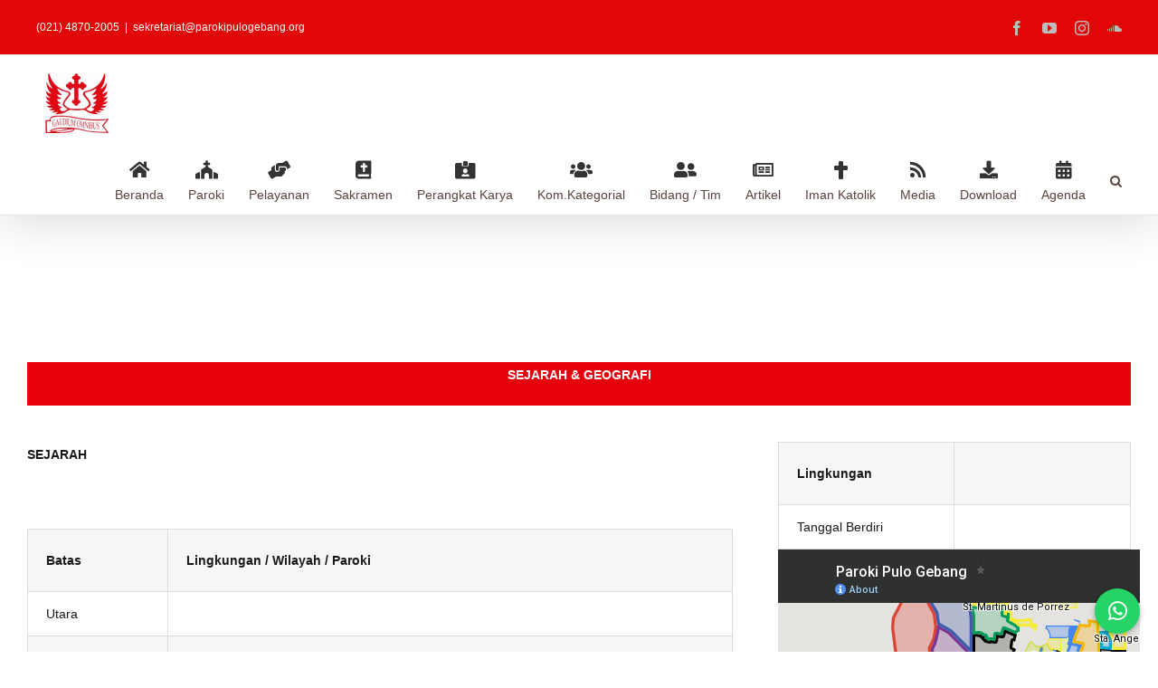

--- FILE ---
content_type: text/html; charset=UTF-8
request_url: https://www.parokipulogebang.org/lingkungan-st-mikael/
body_size: 37924
content:
<!DOCTYPE html>
<html class="avada-html-layout-wide avada-html-header-position-top avada-html-layout-framed awb-scroll" lang="id" prefix="og: http://ogp.me/ns# fb: http://ogp.me/ns/fb#">
<head>
	<meta http-equiv="X-UA-Compatible" content="IE=edge" />
	<meta http-equiv="Content-Type" content="text/html; charset=utf-8"/>
	<meta name="viewport" content="width=device-width, initial-scale=1" />
	<meta name='robots' content='index, follow, max-image-preview:large, max-snippet:-1, max-video-preview:-1' />
	<style>img:is([sizes="auto" i], [sizes^="auto," i]) { contain-intrinsic-size: 3000px 1500px }</style>
	
	<!-- This site is optimized with the Yoast SEO plugin v26.8 - https://yoast.com/product/yoast-seo-wordpress/ -->
	<title>Lingkungan St. Mikael - Paroki Pulo Gebang - KAJ</title>
	<link rel="canonical" href="https://www.parokipulogebang.org/lingkungan-st-mikael/" />
	<meta property="og:locale" content="id_ID" />
	<meta property="og:type" content="article" />
	<meta property="og:title" content="Lingkungan St. Mikael - Paroki Pulo Gebang - KAJ" />
	<meta property="og:url" content="https://www.parokipulogebang.org/lingkungan-st-mikael/" />
	<meta property="og:site_name" content="Paroki Pulo Gebang - KAJ" />
	<meta property="article:modified_time" content="2023-08-13T13:27:52+00:00" />
	<meta name="twitter:card" content="summary_large_image" />
	<meta name="twitter:label1" content="Estimasi waktu membaca" />
	<meta name="twitter:data1" content="19 menit" />
	<script type="application/ld+json" class="yoast-schema-graph">{"@context":"https://schema.org","@graph":[{"@type":"WebPage","@id":"https://www.parokipulogebang.org/lingkungan-st-mikael/","url":"https://www.parokipulogebang.org/lingkungan-st-mikael/","name":"Lingkungan St. Mikael - Paroki Pulo Gebang - KAJ","isPartOf":{"@id":"https://www.parokipulogebang.org/#website"},"datePublished":"2023-08-12T15:38:22+00:00","dateModified":"2023-08-13T13:27:52+00:00","breadcrumb":{"@id":"https://www.parokipulogebang.org/lingkungan-st-mikael/#breadcrumb"},"inLanguage":"id","potentialAction":[{"@type":"ReadAction","target":["https://www.parokipulogebang.org/lingkungan-st-mikael/"]}]},{"@type":"BreadcrumbList","@id":"https://www.parokipulogebang.org/lingkungan-st-mikael/#breadcrumb","itemListElement":[{"@type":"ListItem","position":1,"name":"Home","item":"https://www.parokipulogebang.org/"},{"@type":"ListItem","position":2,"name":"Lingkungan St. Mikael"}]},{"@type":"WebSite","@id":"https://www.parokipulogebang.org/#website","url":"https://www.parokipulogebang.org/","name":"Paroki Pulo Gebang - KAJ","description":"Gaudium Omnibus","potentialAction":[{"@type":"SearchAction","target":{"@type":"EntryPoint","urlTemplate":"https://www.parokipulogebang.org/?s={search_term_string}"},"query-input":{"@type":"PropertyValueSpecification","valueRequired":true,"valueName":"search_term_string"}}],"inLanguage":"id"}]}</script>
	<!-- / Yoast SEO plugin. -->


<link rel='dns-prefetch' href='//www.parokipulogebang.org' />
<link rel='dns-prefetch' href='//stats.wp.com' />
<link rel='preconnect' href='//c0.wp.com' />
<link rel="alternate" type="application/rss+xml" title="Paroki Pulo Gebang - KAJ &raquo; Feed" href="https://www.parokipulogebang.org/feed/" />
<link rel="alternate" type="application/rss+xml" title="Paroki Pulo Gebang - KAJ &raquo; Umpan Komentar" href="https://www.parokipulogebang.org/comments/feed/" />
<link rel="alternate" type="text/calendar" title="Paroki Pulo Gebang - KAJ &raquo; iCal Feed" href="https://www.parokipulogebang.org/agenda/?ical=1" />
					<link rel="shortcut icon" href="https://www.parokipulogebang.org/wp-content/uploads/2019/12/logo40.png" type="image/x-icon" />
		
		
		
				
		<meta property="og:title" content="Lingkungan St. Mikael"/>
		<meta property="og:type" content="article"/>
		<meta property="og:url" content="https://www.parokipulogebang.org/lingkungan-st-mikael/"/>
		<meta property="og:site_name" content="Paroki Pulo Gebang - KAJ"/>
		<meta property="og:description" content="SEJARAH &amp; GEOGRAFI
    

SEJARAH

  




Batas
Lingkungan / Wilayah / Paroki




Utara



Timur



Selatan



Barat




  




Lingkungan





Tanggal Berdiri




     
SANTO-SANTA PELINDUNG"/>

									<meta property="og:image" content="https://www.parokipulogebang.org/wp-content/uploads/2020/01/logo_small-70x70-1-e1578575169153.png"/>
							<script type="text/javascript">
/* <![CDATA[ */
window._wpemojiSettings = {"baseUrl":"https:\/\/s.w.org\/images\/core\/emoji\/16.0.1\/72x72\/","ext":".png","svgUrl":"https:\/\/s.w.org\/images\/core\/emoji\/16.0.1\/svg\/","svgExt":".svg","source":{"concatemoji":"https:\/\/www.parokipulogebang.org\/wp-includes\/js\/wp-emoji-release.min.js?ver=6.8.3"}};
/*! This file is auto-generated */
!function(s,n){var o,i,e;function c(e){try{var t={supportTests:e,timestamp:(new Date).valueOf()};sessionStorage.setItem(o,JSON.stringify(t))}catch(e){}}function p(e,t,n){e.clearRect(0,0,e.canvas.width,e.canvas.height),e.fillText(t,0,0);var t=new Uint32Array(e.getImageData(0,0,e.canvas.width,e.canvas.height).data),a=(e.clearRect(0,0,e.canvas.width,e.canvas.height),e.fillText(n,0,0),new Uint32Array(e.getImageData(0,0,e.canvas.width,e.canvas.height).data));return t.every(function(e,t){return e===a[t]})}function u(e,t){e.clearRect(0,0,e.canvas.width,e.canvas.height),e.fillText(t,0,0);for(var n=e.getImageData(16,16,1,1),a=0;a<n.data.length;a++)if(0!==n.data[a])return!1;return!0}function f(e,t,n,a){switch(t){case"flag":return n(e,"\ud83c\udff3\ufe0f\u200d\u26a7\ufe0f","\ud83c\udff3\ufe0f\u200b\u26a7\ufe0f")?!1:!n(e,"\ud83c\udde8\ud83c\uddf6","\ud83c\udde8\u200b\ud83c\uddf6")&&!n(e,"\ud83c\udff4\udb40\udc67\udb40\udc62\udb40\udc65\udb40\udc6e\udb40\udc67\udb40\udc7f","\ud83c\udff4\u200b\udb40\udc67\u200b\udb40\udc62\u200b\udb40\udc65\u200b\udb40\udc6e\u200b\udb40\udc67\u200b\udb40\udc7f");case"emoji":return!a(e,"\ud83e\udedf")}return!1}function g(e,t,n,a){var r="undefined"!=typeof WorkerGlobalScope&&self instanceof WorkerGlobalScope?new OffscreenCanvas(300,150):s.createElement("canvas"),o=r.getContext("2d",{willReadFrequently:!0}),i=(o.textBaseline="top",o.font="600 32px Arial",{});return e.forEach(function(e){i[e]=t(o,e,n,a)}),i}function t(e){var t=s.createElement("script");t.src=e,t.defer=!0,s.head.appendChild(t)}"undefined"!=typeof Promise&&(o="wpEmojiSettingsSupports",i=["flag","emoji"],n.supports={everything:!0,everythingExceptFlag:!0},e=new Promise(function(e){s.addEventListener("DOMContentLoaded",e,{once:!0})}),new Promise(function(t){var n=function(){try{var e=JSON.parse(sessionStorage.getItem(o));if("object"==typeof e&&"number"==typeof e.timestamp&&(new Date).valueOf()<e.timestamp+604800&&"object"==typeof e.supportTests)return e.supportTests}catch(e){}return null}();if(!n){if("undefined"!=typeof Worker&&"undefined"!=typeof OffscreenCanvas&&"undefined"!=typeof URL&&URL.createObjectURL&&"undefined"!=typeof Blob)try{var e="postMessage("+g.toString()+"("+[JSON.stringify(i),f.toString(),p.toString(),u.toString()].join(",")+"));",a=new Blob([e],{type:"text/javascript"}),r=new Worker(URL.createObjectURL(a),{name:"wpTestEmojiSupports"});return void(r.onmessage=function(e){c(n=e.data),r.terminate(),t(n)})}catch(e){}c(n=g(i,f,p,u))}t(n)}).then(function(e){for(var t in e)n.supports[t]=e[t],n.supports.everything=n.supports.everything&&n.supports[t],"flag"!==t&&(n.supports.everythingExceptFlag=n.supports.everythingExceptFlag&&n.supports[t]);n.supports.everythingExceptFlag=n.supports.everythingExceptFlag&&!n.supports.flag,n.DOMReady=!1,n.readyCallback=function(){n.DOMReady=!0}}).then(function(){return e}).then(function(){var e;n.supports.everything||(n.readyCallback(),(e=n.source||{}).concatemoji?t(e.concatemoji):e.wpemoji&&e.twemoji&&(t(e.twemoji),t(e.wpemoji)))}))}((window,document),window._wpemojiSettings);
/* ]]> */
</script>
<style id='wp-emoji-styles-inline-css' type='text/css'>

	img.wp-smiley, img.emoji {
		display: inline !important;
		border: none !important;
		box-shadow: none !important;
		height: 1em !important;
		width: 1em !important;
		margin: 0 0.07em !important;
		vertical-align: -0.1em !important;
		background: none !important;
		padding: 0 !important;
	}
</style>
<style id='pdfemb-pdf-embedder-viewer-style-inline-css' type='text/css'>
.wp-block-pdfemb-pdf-embedder-viewer{max-width:none}

</style>
<link rel='stylesheet' id='mediaelement-css' href='https://c0.wp.com/c/6.8.3/wp-includes/js/mediaelement/mediaelementplayer-legacy.min.css' type='text/css' media='all' />
<link rel='stylesheet' id='wp-mediaelement-css' href='https://c0.wp.com/c/6.8.3/wp-includes/js/mediaelement/wp-mediaelement.min.css' type='text/css' media='all' />
<style id='jetpack-sharing-buttons-style-inline-css' type='text/css'>
.jetpack-sharing-buttons__services-list{display:flex;flex-direction:row;flex-wrap:wrap;gap:0;list-style-type:none;margin:5px;padding:0}.jetpack-sharing-buttons__services-list.has-small-icon-size{font-size:12px}.jetpack-sharing-buttons__services-list.has-normal-icon-size{font-size:16px}.jetpack-sharing-buttons__services-list.has-large-icon-size{font-size:24px}.jetpack-sharing-buttons__services-list.has-huge-icon-size{font-size:36px}@media print{.jetpack-sharing-buttons__services-list{display:none!important}}.editor-styles-wrapper .wp-block-jetpack-sharing-buttons{gap:0;padding-inline-start:0}ul.jetpack-sharing-buttons__services-list.has-background{padding:1.25em 2.375em}
</style>
<style id='filebird-block-filebird-gallery-style-inline-css' type='text/css'>
ul.filebird-block-filebird-gallery{margin:auto!important;padding:0!important;width:100%}ul.filebird-block-filebird-gallery.layout-grid{display:grid;grid-gap:20px;align-items:stretch;grid-template-columns:repeat(var(--columns),1fr);justify-items:stretch}ul.filebird-block-filebird-gallery.layout-grid li img{border:1px solid #ccc;box-shadow:2px 2px 6px 0 rgba(0,0,0,.3);height:100%;max-width:100%;-o-object-fit:cover;object-fit:cover;width:100%}ul.filebird-block-filebird-gallery.layout-masonry{-moz-column-count:var(--columns);-moz-column-gap:var(--space);column-gap:var(--space);-moz-column-width:var(--min-width);columns:var(--min-width) var(--columns);display:block;overflow:auto}ul.filebird-block-filebird-gallery.layout-masonry li{margin-bottom:var(--space)}ul.filebird-block-filebird-gallery li{list-style:none}ul.filebird-block-filebird-gallery li figure{height:100%;margin:0;padding:0;position:relative;width:100%}ul.filebird-block-filebird-gallery li figure figcaption{background:linear-gradient(0deg,rgba(0,0,0,.7),rgba(0,0,0,.3) 70%,transparent);bottom:0;box-sizing:border-box;color:#fff;font-size:.8em;margin:0;max-height:100%;overflow:auto;padding:3em .77em .7em;position:absolute;text-align:center;width:100%;z-index:2}ul.filebird-block-filebird-gallery li figure figcaption a{color:inherit}

</style>
<link rel='stylesheet' id='editorskit-frontend-css' href='https://www.parokipulogebang.org/wp-content/plugins/block-options/build/style.build.css?ver=new' type='text/css' media='all' />
<link rel='stylesheet' id='bsk-pdf-manager-pro-css-css' href='https://www.parokipulogebang.org/wp-content/plugins/bsk-pdf-manager/css/bsk-pdf-manager-pro.css?ver=1764576858' type='text/css' media='all' />
<link rel='stylesheet' id='contact-form-7-css' href='https://www.parokipulogebang.org/wp-content/plugins/contact-form-7/includes/css/styles.css?ver=6.1.4' type='text/css' media='all' />
<link rel='stylesheet' id='photonic-slider-css' href='https://www.parokipulogebang.org/wp-content/plugins/photonic/include/ext/splide/splide.min.css?ver=20260105-63438' type='text/css' media='all' />
<link rel='stylesheet' id='photonic-lightbox-css' href='https://www.parokipulogebang.org/wp-content/plugins/photonic/include/ext/imagelightbox/imagelightbox.min.css?ver=20260105-63438' type='text/css' media='all' />
<link rel='stylesheet' id='photonic-css' href='https://www.parokipulogebang.org/wp-content/plugins/photonic/include/css/front-end/core/photonic.min.css?ver=20260105-63438' type='text/css' media='all' />
<style id='photonic-inline-css' type='text/css'>
/* Retrieved from saved CSS */
.photonic-panel { background:  rgb(17,17,17)  !important;

	border-top: none;
	border-right: none;
	border-bottom: none;
	border-left: none;
 }
.photonic-flickr-stream .photonic-pad-photosets { margin: 15px; }
.photonic-flickr-stream .photonic-pad-galleries { margin: 15px; }
.photonic-flickr-stream .photonic-pad-photos { padding: 5px 15px; }
.photonic-google-stream .photonic-pad-photos { padding: 5px 15px; }
.photonic-zenfolio-stream .photonic-pad-photos { padding: 5px 15px; }
.photonic-zenfolio-stream .photonic-pad-photosets { margin: 5px 15px; }
.photonic-instagram-stream .photonic-pad-photos { padding: 5px 15px; }
.photonic-smug-stream .photonic-pad-albums { margin: 15px; }
.photonic-smug-stream .photonic-pad-photos { padding: 5px 15px; }
.photonic-flickr-panel .photonic-pad-photos { padding: 10px 15px; box-sizing: border-box; }
.photonic-smug-panel .photonic-pad-photos { padding: 10px 15px; box-sizing: border-box; }
.photonic-random-layout .photonic-thumb { padding: 2px}
.photonic-masonry-layout .photonic-thumb { padding: 2px}
.photonic-mosaic-layout .photonic-thumb { padding: 2px}
.photonic-ie .photonic-masonry-layout .photonic-level-1, .photonic-ie .photonic-masonry-layout .photonic-level-2 { width: 200px; }

</style>
<link rel='stylesheet' id='__EPYT__style-css' href='https://www.parokipulogebang.org/wp-content/plugins/youtube-embed-plus/styles/ytprefs.min.css?ver=14.2.4' type='text/css' media='all' />
<style id='__EPYT__style-inline-css' type='text/css'>

                .epyt-gallery-thumb {
                        width: 33.333%;
                }
                
</style>
<link rel='stylesheet' id='fusion-dynamic-css-css' href='https://www.parokipulogebang.org/wp-content/uploads/fusion-styles/1918c35d993bb6a7a3f47150fc7ee3a0.min.css?ver=3.11.3' type='text/css' media='all' />
<script type="text/javascript" src="https://c0.wp.com/c/6.8.3/wp-includes/js/jquery/jquery.min.js" id="jquery-core-js"></script>
<script type="text/javascript" src="https://c0.wp.com/c/6.8.3/wp-includes/js/jquery/jquery-migrate.min.js" id="jquery-migrate-js"></script>
<script type="text/javascript" id="bsk-pdf-manager-pro-js-extra">
/* <![CDATA[ */
var bsk_pdf_pro = {"ajaxurl":"https:\/\/www.parokipulogebang.org\/wp-admin\/admin-ajax.php"};
/* ]]> */
</script>
<script type="text/javascript" src="https://www.parokipulogebang.org/wp-content/plugins/bsk-pdf-manager/js/bsk_pdf_manager_pro.js?ver=1764576858" id="bsk-pdf-manager-pro-js"></script>
<script type="text/javascript" src="https://www.parokipulogebang.org/wp-content/plugins/sticky-menu-or-anything-on-scroll/assets/js/jq-sticky-anything.min.js?ver=2.1.1" id="stickyAnythingLib-js"></script>
<script type="text/javascript" id="__ytprefs__-js-extra">
/* <![CDATA[ */
var _EPYT_ = {"ajaxurl":"https:\/\/www.parokipulogebang.org\/wp-admin\/admin-ajax.php","security":"7f37cd6e86","gallery_scrolloffset":"20","eppathtoscripts":"https:\/\/www.parokipulogebang.org\/wp-content\/plugins\/youtube-embed-plus\/scripts\/","eppath":"https:\/\/www.parokipulogebang.org\/wp-content\/plugins\/youtube-embed-plus\/","epresponsiveselector":"[\"iframe.__youtube_prefs_widget__\"]","epdovol":"1","version":"14.2.4","evselector":"iframe.__youtube_prefs__[src], iframe[src*=\"youtube.com\/embed\/\"], iframe[src*=\"youtube-nocookie.com\/embed\/\"]","ajax_compat":"","maxres_facade":"eager","ytapi_load":"light","pause_others":"","stopMobileBuffer":"1","facade_mode":"","not_live_on_channel":""};
/* ]]> */
</script>
<script type="text/javascript" src="https://www.parokipulogebang.org/wp-content/plugins/youtube-embed-plus/scripts/ytprefs.min.js?ver=14.2.4" id="__ytprefs__-js"></script>
<link rel="https://api.w.org/" href="https://www.parokipulogebang.org/wp-json/" /><link rel="alternate" title="JSON" type="application/json" href="https://www.parokipulogebang.org/wp-json/wp/v2/pages/25632" /><link rel="EditURI" type="application/rsd+xml" title="RSD" href="https://www.parokipulogebang.org/xmlrpc.php?rsd" />
<meta name="generator" content="WordPress 6.8.3" />
<link rel='shortlink' href='https://www.parokipulogebang.org/?p=25632' />
<link rel="alternate" title="oEmbed (JSON)" type="application/json+oembed" href="https://www.parokipulogebang.org/wp-json/oembed/1.0/embed?url=https%3A%2F%2Fwww.parokipulogebang.org%2Flingkungan-st-mikael%2F" />
<link rel="alternate" title="oEmbed (XML)" type="text/xml+oembed" href="https://www.parokipulogebang.org/wp-json/oembed/1.0/embed?url=https%3A%2F%2Fwww.parokipulogebang.org%2Flingkungan-st-mikael%2F&#038;format=xml" />
<meta name="tec-api-version" content="v1"><meta name="tec-api-origin" content="https://www.parokipulogebang.org"><link rel="alternate" href="https://www.parokipulogebang.org/wp-json/tribe/events/v1/" />	<style>img#wpstats{display:none}</style>
		<style type="text/css" id="css-fb-visibility">@media screen and (max-width: 640px){.fusion-no-small-visibility{display:none !important;}body .sm-text-align-center{text-align:center !important;}body .sm-text-align-left{text-align:left !important;}body .sm-text-align-right{text-align:right !important;}body .sm-flex-align-center{justify-content:center !important;}body .sm-flex-align-flex-start{justify-content:flex-start !important;}body .sm-flex-align-flex-end{justify-content:flex-end !important;}body .sm-mx-auto{margin-left:auto !important;margin-right:auto !important;}body .sm-ml-auto{margin-left:auto !important;}body .sm-mr-auto{margin-right:auto !important;}body .fusion-absolute-position-small{position:absolute;top:auto;width:100%;}.awb-sticky.awb-sticky-small{ position: sticky; top: var(--awb-sticky-offset,0); }}@media screen and (min-width: 641px) and (max-width: 1024px){.fusion-no-medium-visibility{display:none !important;}body .md-text-align-center{text-align:center !important;}body .md-text-align-left{text-align:left !important;}body .md-text-align-right{text-align:right !important;}body .md-flex-align-center{justify-content:center !important;}body .md-flex-align-flex-start{justify-content:flex-start !important;}body .md-flex-align-flex-end{justify-content:flex-end !important;}body .md-mx-auto{margin-left:auto !important;margin-right:auto !important;}body .md-ml-auto{margin-left:auto !important;}body .md-mr-auto{margin-right:auto !important;}body .fusion-absolute-position-medium{position:absolute;top:auto;width:100%;}.awb-sticky.awb-sticky-medium{ position: sticky; top: var(--awb-sticky-offset,0); }}@media screen and (min-width: 1025px){.fusion-no-large-visibility{display:none !important;}body .lg-text-align-center{text-align:center !important;}body .lg-text-align-left{text-align:left !important;}body .lg-text-align-right{text-align:right !important;}body .lg-flex-align-center{justify-content:center !important;}body .lg-flex-align-flex-start{justify-content:flex-start !important;}body .lg-flex-align-flex-end{justify-content:flex-end !important;}body .lg-mx-auto{margin-left:auto !important;margin-right:auto !important;}body .lg-ml-auto{margin-left:auto !important;}body .lg-mr-auto{margin-right:auto !important;}body .fusion-absolute-position-large{position:absolute;top:auto;width:100%;}.awb-sticky.awb-sticky-large{ position: sticky; top: var(--awb-sticky-offset,0); }}</style><style type="text/css">.recentcomments a{display:inline !important;padding:0 !important;margin:0 !important;}</style><style type="text/css" id="custom-background-css">
body.custom-background { background-color: #212121; }
</style>
			<script type="text/javascript">
			var doc = document.documentElement;
			doc.setAttribute( 'data-useragent', navigator.userAgent );
		</script>
		
	</head>

<body class="wp-singular page-template-default page page-id-25632 custom-background wp-theme-Avada tribe-no-js fusion-image-hovers fusion-pagination-sizing fusion-button_type-flat fusion-button_span-no fusion-button_gradient-linear avada-image-rollover-circle-yes avada-image-rollover-yes avada-image-rollover-direction-left fusion-has-button-gradient fusion-body ltr no-mobile-sticky-header no-mobile-totop avada-has-rev-slider-styles fusion-disable-outline fusion-sub-menu-slide mobile-logo-pos-left layout-wide-mode avada-has-boxed-modal-shadow- layout-scroll-offset-framed avada-has-zero-margin-offset-top fusion-top-header menu-text-align-center mobile-menu-design-modern fusion-show-pagination-text fusion-header-layout-v3 avada-responsive avada-footer-fx-none avada-menu-highlight-style-bar fusion-search-form-classic fusion-main-menu-search-overlay fusion-avatar-square avada-dropdown-styles avada-blog-layout-medium alternate avada-blog-archive-layout-medium alternate avada-ec-not-100-width avada-ec-meta-layout-sidebar avada-header-shadow-yes avada-menu-icon-position-top avada-has-mainmenu-dropdown-divider avada-has-header-100-width avada-has-pagetitle-100-width avada-has-mobile-menu-search avada-has-main-nav-search-icon avada-has-megamenu-item-divider avada-has-breadcrumb-mobile-hidden avada-has-titlebar-content_only avada-has-pagination-width_height avada-flyout-menu-direction-fade avada-ec-views-v2" data-awb-post-id="25632">
		<a class="skip-link screen-reader-text" href="#content">Skip to content</a>

	<div id="boxed-wrapper">
		
		<div id="wrapper" class="fusion-wrapper">
			<div id="home" style="position:relative;top:-1px;"></div>
							
					
			<header class="fusion-header-wrapper fusion-header-shadow">
				<div class="fusion-header-v3 fusion-logo-alignment fusion-logo-left fusion-sticky-menu-1 fusion-sticky-logo-1 fusion-mobile-logo-  fusion-mobile-menu-design-modern">
					
<div class="fusion-secondary-header">
	<div class="fusion-row">
					<div class="fusion-alignleft">
				<div class="fusion-contact-info"><span class="fusion-contact-info-phone-number">(021) 4870-2005</span><span class="fusion-header-separator">|</span><span class="fusion-contact-info-email-address"><a href="mailto:&#115;ek&#114;etaria&#116;&#64;&#112;aroki&#112;&#117;log&#101;ban&#103;.&#111;&#114;g">&#115;ek&#114;etaria&#116;&#64;&#112;aroki&#112;&#117;log&#101;ban&#103;.&#111;&#114;g</a></span></div>			</div>
							<div class="fusion-alignright">
				<div class="fusion-social-links-header"><div class="fusion-social-networks"><div class="fusion-social-networks-wrapper"><a  class="fusion-social-network-icon fusion-tooltip fusion-facebook awb-icon-facebook" style data-placement="bottom" data-title="Facebook" data-toggle="tooltip" title="Facebook" href="https://www.facebook.com/parokipulogebang" target="_blank" rel="noreferrer"><span class="screen-reader-text">Facebook</span></a><a  class="fusion-social-network-icon fusion-tooltip fusion-youtube awb-icon-youtube" style data-placement="bottom" data-title="YouTube" data-toggle="tooltip" title="YouTube" href="https://www.youtube.com/c/ParokiPuloGebang" target="_blank" rel="noopener noreferrer"><span class="screen-reader-text">YouTube</span></a><a  class="fusion-social-network-icon fusion-tooltip fusion-instagram awb-icon-instagram" style data-placement="bottom" data-title="Instagram" data-toggle="tooltip" title="Instagram" href="https://www.instagram.com/parokipulogebang/" target="_blank" rel="noopener noreferrer"><span class="screen-reader-text">Instagram</span></a><a  class="fusion-social-network-icon fusion-tooltip fusion-soundcloud awb-icon-soundcloud" style data-placement="bottom" data-title="SoundCloud" data-toggle="tooltip" title="SoundCloud" href="https://soundcloud.com/user-646539886" target="_blank" rel="noopener noreferrer"><span class="screen-reader-text">SoundCloud</span></a></div></div></div>			</div>
			</div>
</div>
<div class="fusion-header-sticky-height"></div>
<div class="fusion-header">
	<div class="fusion-row">
					<div class="fusion-logo" data-margin-top="0px" data-margin-bottom="10px" data-margin-left="10px" data-margin-right="80px">
			<a class="fusion-logo-link"  href="https://www.parokipulogebang.org/" >

						<!-- standard logo -->
			<img src="https://www.parokipulogebang.org/wp-content/uploads/2020/01/logo_small-70x70-1-e1578575169153.png" srcset="https://www.parokipulogebang.org/wp-content/uploads/2020/01/logo_small-70x70-1-e1578575169153.png 1x" width="70" height="66" alt="Paroki Pulo Gebang &#8211; KAJ Logo" data-retina_logo_url="" class="fusion-standard-logo" />

			
											<!-- sticky header logo -->
				<img src="https://www.parokipulogebang.org/wp-content/uploads/2019/12/logo40.png" srcset="https://www.parokipulogebang.org/wp-content/uploads/2019/12/logo40.png 1x, https://www.parokipulogebang.org/wp-content/uploads/2019/12/logo-120x114-1.png 2x" width="40" height="38" style="max-height:38px;height:auto;" alt="Paroki Pulo Gebang &#8211; KAJ Logo" data-retina_logo_url="https://www.parokipulogebang.org/wp-content/uploads/2019/12/logo-120x114-1.png" class="fusion-sticky-logo" />
					</a>
		</div>		<nav class="fusion-main-menu" aria-label="Main Menu"><div class="fusion-overlay-search">		<form role="search" class="searchform fusion-search-form  fusion-search-form-classic" method="get" action="https://www.parokipulogebang.org/">
			<div class="fusion-search-form-content">

				
				<div class="fusion-search-field search-field">
					<label><span class="screen-reader-text">Search for:</span>
													<input type="search" value="" name="s" class="s" placeholder="Search..." required aria-required="true" aria-label="Search..."/>
											</label>
				</div>
				<div class="fusion-search-button search-button">
					<input type="submit" class="fusion-search-submit searchsubmit" aria-label="Search" value="&#xf002;" />
									</div>

				
			</div>


			
		</form>
		<div class="fusion-search-spacer"></div><a href="#" role="button" aria-label="Close Search" class="fusion-close-search"></a></div><ul id="menu-paroki" class="fusion-menu"><li  id="menu-item-3408"  class="menu-item menu-item-type-post_type menu-item-object-page menu-item-home menu-item-3408"  data-item-id="3408"><a  href="https://www.parokipulogebang.org/" class="fusion-flex-link fusion-flex-column fusion-bar-highlight"><span class="fusion-megamenu-icon"><i class="glyphicon fa-home fas" aria-hidden="true"></i></span><span class="menu-text">Beranda</span></a></li><li  id="menu-item-8367"  class="menu-item menu-item-type-custom menu-item-object-custom menu-item-has-children menu-item-8367 fusion-megamenu-menu "  data-item-id="8367"><a  href="#" class="fusion-flex-link fusion-flex-column fusion-bar-highlight"><span class="fusion-megamenu-icon"><i class="glyphicon fa-church fas" aria-hidden="true"></i></span><span class="menu-text">Paroki</span></a><div class="fusion-megamenu-wrapper fusion-columns-6 columns-per-row-6 columns-6 col-span-12 fusion-megamenu-fullwidth"><div class="row"><div class="fusion-megamenu-holder" style="width:100vw;" data-width="100vw"><ul class="fusion-megamenu fusion-megamenu-sitewidth" style="margin: 0 auto;width: 100%;max-width: 1400px;"><li  id="menu-item-8368"  class="menu-item menu-item-type-custom menu-item-object-custom menu-item-8368 fusion-megamenu-submenu menu-item-has-link fusion-megamenu-columns-6 col-lg-2 col-md-2 col-sm-2" ><div class='fusion-megamenu-title'><a class="awb-justify-title" href="https://www.parokipulogebang.org/sejarah/">Sejarah</a></div><div class="fusion-megamenu-widgets-container second-level-widget"><style type="text/css" data-id="text-7">@media (max-width: 500px){#text-7{text-align:center !important;}}</style><div id="text-7" class="fusion-widget-mobile-align-center fusion-widget-align-center widget widget_text" style="text-align: center;">			<div class="textwidget"><div class="fusion-image-element fusion-image-align-center in-legacy-container" style="text-align:center;--awb-liftup-border-radius:0px;--awb-caption-title-font-family:var(--h2_typography-font-family);--awb-caption-title-font-weight:var(--h2_typography-font-weight);--awb-caption-title-font-style:var(--h2_typography-font-style);--awb-caption-title-size:var(--h2_typography-font-size);--awb-caption-title-transform:var(--h2_typography-text-transform);--awb-caption-title-line-height:var(--h2_typography-line-height);--awb-caption-title-letter-spacing:var(--h2_typography-letter-spacing);"><div class="imageframe-align-center"><div class="awb-image-frame awb-image-frame-1 imageframe-liftup"><span class=" fusion-imageframe imageframe-none imageframe-1"><a class="fusion-no-lightbox" href="https://www.parokipulogebang.org/sejarah/" target="_self" aria-label="Menu-Icon_sejarah"><img fetchpriority="high" decoding="async" width="521" height="758" src="https://www.parokipulogebang.org/wp-content/uploads/2020/04/Menu-Icon_sejarah.jpg" alt class="img-responsive wp-image-8362" srcset="https://www.parokipulogebang.org/wp-content/uploads/2020/04/Menu-Icon_sejarah-200x291.jpg 200w, https://www.parokipulogebang.org/wp-content/uploads/2020/04/Menu-Icon_sejarah-400x582.jpg 400w, https://www.parokipulogebang.org/wp-content/uploads/2020/04/Menu-Icon_sejarah.jpg 521w" sizes="(max-width: 500px) 100vw, 521px" /></a></span></div></div></div></div>
		</div></div></li><li  id="menu-item-8369"  class="menu-item menu-item-type-custom menu-item-object-custom menu-item-8369 fusion-megamenu-submenu menu-item-has-link fusion-megamenu-columns-6 col-lg-2 col-md-2 col-sm-2" ><div class='fusion-megamenu-title'><a class="awb-justify-title" href="https://www.parokipulogebang.org/paroki/tentang-gereja-santo-gabriel/">Lambang &#038; Misi</a></div><div class="fusion-megamenu-widgets-container second-level-widget"><div id="text-8" class="widget widget_text">			<div class="textwidget"><div class="fusion-image-element fusion-image-align-center in-legacy-container" style="text-align:center;--awb-liftup-border-radius:0px;--awb-caption-title-font-family:var(--h2_typography-font-family);--awb-caption-title-font-weight:var(--h2_typography-font-weight);--awb-caption-title-font-style:var(--h2_typography-font-style);--awb-caption-title-size:var(--h2_typography-font-size);--awb-caption-title-transform:var(--h2_typography-text-transform);--awb-caption-title-line-height:var(--h2_typography-line-height);--awb-caption-title-letter-spacing:var(--h2_typography-letter-spacing);"><div class="imageframe-align-center"><div class="awb-image-frame awb-image-frame-2 imageframe-liftup"><span class=" fusion-imageframe imageframe-none imageframe-2"><a class="fusion-no-lightbox" href="https://www.parokipulogebang.org/paroki/tentang-gereja-santo-gabriel/" target="_self" aria-label="Menu-Icon-Warta-Gabriel-01"><img decoding="async" width="521" height="758" src="https://www.parokipulogebang.org/wp-content/uploads/2020/04/Menu-Icon-Warta-Gabriel-01.jpg" alt class="img-responsive wp-image-8361" srcset="https://www.parokipulogebang.org/wp-content/uploads/2020/04/Menu-Icon-Warta-Gabriel-01-200x291.jpg 200w, https://www.parokipulogebang.org/wp-content/uploads/2020/04/Menu-Icon-Warta-Gabriel-01-400x582.jpg 400w, https://www.parokipulogebang.org/wp-content/uploads/2020/04/Menu-Icon-Warta-Gabriel-01.jpg 521w" sizes="(max-width: 500px) 100vw, 521px" /></a></span></div></div></div></div>
		</div></div></li><li  id="menu-item-8370"  class="menu-item menu-item-type-custom menu-item-object-custom menu-item-8370 fusion-megamenu-submenu menu-item-has-link fusion-megamenu-columns-6 col-lg-2 col-md-2 col-sm-2" ><div class='fusion-megamenu-title'><a class="awb-justify-title" href="https://www.parokipulogebang.org/paroki/santo-gabriel-malaekat-agung/">Malaikat Agung</a></div><div class="fusion-megamenu-widgets-container second-level-widget"><div id="text-10" class="widget widget_text">			<div class="textwidget"><div class="fusion-image-element fusion-image-align-center in-legacy-container" style="text-align:center;--awb-liftup-border-radius:0px;--awb-caption-title-font-family:var(--h2_typography-font-family);--awb-caption-title-font-weight:var(--h2_typography-font-weight);--awb-caption-title-font-style:var(--h2_typography-font-style);--awb-caption-title-size:var(--h2_typography-font-size);--awb-caption-title-transform:var(--h2_typography-text-transform);--awb-caption-title-line-height:var(--h2_typography-line-height);--awb-caption-title-letter-spacing:var(--h2_typography-letter-spacing);"><div class="imageframe-align-center"><div class="awb-image-frame awb-image-frame-3 imageframe-liftup"><span class=" fusion-imageframe imageframe-none imageframe-3"><a class="fusion-no-lightbox" href="https://www.parokipulogebang.org/paroki/santo-gabriel-malaekat-agung/" target="_self" aria-label="Menu-Icon_malaikat01"><img decoding="async" width="206" height="300" src="https://www.parokipulogebang.org/wp-content/uploads/2020/04/Menu-Icon_malaikat01-206x300.jpg" alt class="img-responsive wp-image-8400" srcset="https://www.parokipulogebang.org/wp-content/uploads/2020/04/Menu-Icon_malaikat01-200x291.jpg 200w, https://www.parokipulogebang.org/wp-content/uploads/2020/04/Menu-Icon_malaikat01-400x582.jpg 400w, https://www.parokipulogebang.org/wp-content/uploads/2020/04/Menu-Icon_malaikat01.jpg 521w" sizes="(max-width: 500px) 100vw, 206px" /></a></span></div></div></div></div>
		</div></div></li><li  id="menu-item-8371"  class="menu-item menu-item-type-custom menu-item-object-custom menu-item-8371 fusion-megamenu-submenu menu-item-has-link fusion-megamenu-columns-6 col-lg-2 col-md-2 col-sm-2" ><div class='fusion-megamenu-title'><a class="awb-justify-title" href="https://www.parokipulogebang.org/paroki/gembala-umat/">Gembala Umat</a></div><div class="fusion-megamenu-widgets-container second-level-widget"><div id="text-9" class="widget widget_text">			<div class="textwidget"><div class="fusion-image-element fusion-image-align-center in-legacy-container" style="text-align:center;--awb-liftup-border-radius:0px;--awb-caption-title-font-family:var(--h2_typography-font-family);--awb-caption-title-font-weight:var(--h2_typography-font-weight);--awb-caption-title-font-style:var(--h2_typography-font-style);--awb-caption-title-size:var(--h2_typography-font-size);--awb-caption-title-transform:var(--h2_typography-text-transform);--awb-caption-title-line-height:var(--h2_typography-line-height);--awb-caption-title-letter-spacing:var(--h2_typography-letter-spacing);"><div class="imageframe-align-center"><div class="awb-image-frame awb-image-frame-4 imageframe-liftup"><span class=" fusion-imageframe imageframe-none imageframe-4 fusion-animated" data-animationType="1InDown" data-animationDuration="0.1" data-animationOffset="bottom-in-view"><a class="fusion-no-lightbox" href="https://www.parokipulogebang.org/paroki/gembala-umat/" target="_self" aria-label="Menu-Icon-romo-inung"><img decoding="async" width="521" height="758" src="https://www.parokipulogebang.org/wp-content/uploads/2023/07/Menu-Icon-romo-inung-1.jpg" alt class="img-responsive wp-image-25106" srcset="https://www.parokipulogebang.org/wp-content/uploads/2023/07/Menu-Icon-romo-inung-1-200x291.jpg 200w, https://www.parokipulogebang.org/wp-content/uploads/2023/07/Menu-Icon-romo-inung-1-400x582.jpg 400w, https://www.parokipulogebang.org/wp-content/uploads/2023/07/Menu-Icon-romo-inung-1.jpg 521w" sizes="(max-width: 500px) 100vw, 521px" /></a></span></div></div></div></div>
		</div></div></li><li  id="menu-item-8372"  class="menu-item menu-item-type-custom menu-item-object-custom menu-item-8372 fusion-megamenu-submenu menu-item-has-link fusion-megamenu-columns-6 col-lg-2 col-md-2 col-sm-2" ><div class='fusion-megamenu-title'><a class="awb-justify-title" href="https://www.parokipulogebang.org/dewan-paroki/">Dewan Paroki</a></div><div class="fusion-megamenu-widgets-container second-level-widget"><div id="text-11" class="widget widget_text">			<div class="textwidget"><div class="fusion-image-element fusion-image-align-center in-legacy-container" style="text-align:center;--awb-liftup-border-radius:0px;--awb-caption-title-font-family:var(--h2_typography-font-family);--awb-caption-title-font-weight:var(--h2_typography-font-weight);--awb-caption-title-font-style:var(--h2_typography-font-style);--awb-caption-title-size:var(--h2_typography-font-size);--awb-caption-title-transform:var(--h2_typography-text-transform);--awb-caption-title-line-height:var(--h2_typography-line-height);--awb-caption-title-letter-spacing:var(--h2_typography-letter-spacing);"><div class="imageframe-align-center"><div class="awb-image-frame awb-image-frame-5 imageframe-liftup"><span class=" fusion-imageframe imageframe-none imageframe-5"><a class="fusion-no-lightbox" href="https://www.parokipulogebang.org/dewan-paroki/" target="_self" aria-label="Menu-Icon-Dewan-Pleno"><img decoding="async" width="521" height="758" src="https://www.parokipulogebang.org/wp-content/uploads/2020/04/Menu-Icon-Dewan-Pleno.jpg" alt class="img-responsive wp-image-8365" srcset="https://www.parokipulogebang.org/wp-content/uploads/2020/04/Menu-Icon-Dewan-Pleno-200x291.jpg 200w, https://www.parokipulogebang.org/wp-content/uploads/2020/04/Menu-Icon-Dewan-Pleno-400x582.jpg 400w, https://www.parokipulogebang.org/wp-content/uploads/2020/04/Menu-Icon-Dewan-Pleno.jpg 521w" sizes="(max-width: 500px) 100vw, 521px" /></a></span></div></div></div></div>
		</div></div></li><li  id="menu-item-8373"  class="menu-item menu-item-type-custom menu-item-object-custom menu-item-8373 fusion-megamenu-submenu menu-item-has-link fusion-megamenu-columns-6 col-lg-2 col-md-2 col-sm-2" ><div class='fusion-megamenu-title'><a class="awb-justify-title" href="https://www.parokipulogebang.org/paroki/peta-paroki-pulogebang/">Peta Paroki</a></div><div class="fusion-megamenu-widgets-container second-level-widget"><style type="text/css" data-id="text-12">@media (max-width: 500px){#text-12{text-align:center !important;}}</style><div id="text-12" class="fusion-widget-mobile-align-center fusion-widget-align-center widget widget_text" style="border-style: solid;text-align: center;border-color:transparent;border-width:0px;">			<div class="textwidget"><div class="fusion-image-element fusion-image-align-center in-legacy-container" style="text-align:center;--awb-liftup-border-radius:0px;--awb-caption-title-font-family:var(--h2_typography-font-family);--awb-caption-title-font-weight:var(--h2_typography-font-weight);--awb-caption-title-font-style:var(--h2_typography-font-style);--awb-caption-title-size:var(--h2_typography-font-size);--awb-caption-title-transform:var(--h2_typography-text-transform);--awb-caption-title-line-height:var(--h2_typography-line-height);--awb-caption-title-letter-spacing:var(--h2_typography-letter-spacing);"><div class="imageframe-align-center"><div class="awb-image-frame awb-image-frame-6 imageframe-liftup"><span class=" fusion-imageframe imageframe-none imageframe-6"><a class="fusion-no-lightbox" href="https://www.parokipulogebang.org/paroki/peta-paroki-pulogebang/" target="_self" aria-label="Menu-Icon_peta"><img decoding="async" width="521" height="758" src="https://www.parokipulogebang.org/wp-content/uploads/2020/04/Menu-Icon_peta.jpg" alt class="img-responsive wp-image-8366" srcset="https://www.parokipulogebang.org/wp-content/uploads/2020/04/Menu-Icon_peta-200x291.jpg 200w, https://www.parokipulogebang.org/wp-content/uploads/2020/04/Menu-Icon_peta-400x582.jpg 400w, https://www.parokipulogebang.org/wp-content/uploads/2020/04/Menu-Icon_peta.jpg 521w" sizes="(max-width: 500px) 100vw, 521px" /></a></span></div></div></div></div>
		</div></div></li></ul></div><div style="clear:both;"></div></div></div></li><li  id="menu-item-6548"  class="menu-item menu-item-type-custom menu-item-object-custom menu-item-has-children menu-item-6548 fusion-dropdown-menu"  data-item-id="6548"><a  href="#" class="fusion-flex-link fusion-flex-column fusion-bar-highlight"><span class="fusion-megamenu-icon"><i class="glyphicon fa-hands-helping fas" aria-hidden="true"></i></span><span class="menu-text">Pelayanan</span></a><ul class="sub-menu"><li  id="menu-item-2918"  class="menu-item menu-item-type-post_type menu-item-object-page menu-item-2918 fusion-dropdown-submenu" ><a  href="https://www.parokipulogebang.org/pelayanan/sekretariat/" class="fusion-bar-highlight"><span>Sekretariat</span></a></li><li  id="menu-item-28495"  class="menu-item menu-item-type-post_type menu-item-object-page menu-item-28495 fusion-dropdown-submenu" ><a  href="https://www.parokipulogebang.org/porta-sancta/" class="fusion-bar-highlight"><span>Porta Sancta</span></a></li><li  id="menu-item-6204"  class="menu-item menu-item-type-custom menu-item-object-custom menu-item-6204 fusion-dropdown-submenu" ><a  href="https://www.parokipulogebang.org/unit-karya/skk/#skk01" class="fusion-bar-highlight"><span>Konseling Keluarga</span></a></li><li  id="menu-item-3811"  class="menu-item menu-item-type-post_type menu-item-object-page menu-item-3811 fusion-dropdown-submenu" ><a  href="https://www.parokipulogebang.org/unit-karya/pse/" class="fusion-bar-highlight"><span>Sosial Ekonomi</span></a></li><li  id="menu-item-6969"  class="menu-item menu-item-type-post_type menu-item-object-page menu-item-6969 fusion-dropdown-submenu" ><a  href="https://www.parokipulogebang.org/pelayanan/pendidikan/" class="fusion-bar-highlight"><span>Pendidikan</span></a></li><li  id="menu-item-2923"  class="menu-item menu-item-type-post_type menu-item-object-page menu-item-2923 fusion-dropdown-submenu" ><a  href="https://www.parokipulogebang.org/pelayanan/kesehatan/" class="fusion-bar-highlight"><span>Kesehatan</span></a></li><li  id="menu-item-2925"  class="menu-item menu-item-type-post_type menu-item-object-page menu-item-2925 fusion-dropdown-submenu" ><a  href="https://www.parokipulogebang.org/pelayanan/bia-bian-bir/" class="fusion-bar-highlight"><span>Bina Iman Anak – Remaja</span></a></li><li  id="menu-item-13170"  class="menu-item menu-item-type-post_type menu-item-object-page menu-item-13170 fusion-dropdown-submenu" ><a  href="https://www.parokipulogebang.org/pelayanan/misa-zoom/" class="fusion-bar-highlight"><span>Misa Zoom / Live Streaming</span></a></li></ul></li><li  id="menu-item-2837"  class="menu-item menu-item-type-post_type menu-item-object-page menu-item-has-children menu-item-2837 fusion-dropdown-menu"  data-item-id="2837"><a  href="https://www.parokipulogebang.org/sakramen/" class="fusion-flex-link fusion-flex-column fusion-bar-highlight"><span class="fusion-megamenu-icon"><i class="glyphicon fa-bible fas" aria-hidden="true"></i></span><span class="menu-text">Sakramen</span></a><ul class="sub-menu"><li  id="menu-item-28202"  class="menu-item menu-item-type-post_type menu-item-object-page menu-item-28202 fusion-dropdown-submenu" ><a  href="https://www.parokipulogebang.org/sakramen/babtis/" class="fusion-bar-highlight"><span>Baptis</span></a></li><li  id="menu-item-2838"  class="menu-item menu-item-type-post_type menu-item-object-page menu-item-2838 fusion-dropdown-submenu" ><a  href="https://www.parokipulogebang.org/sakramen/komuni-pertama/" class="fusion-bar-highlight"><span>Komuni Pertama</span></a></li><li  id="menu-item-2839"  class="menu-item menu-item-type-post_type menu-item-object-page menu-item-2839 fusion-dropdown-submenu" ><a  href="https://www.parokipulogebang.org/sakramen/penguatan-krisma/" class="fusion-bar-highlight"><span>Penguatan (Krisma)</span></a></li><li  id="menu-item-2840"  class="menu-item menu-item-type-post_type menu-item-object-page menu-item-2840 fusion-dropdown-submenu" ><a  href="https://www.parokipulogebang.org/sakramen/rekonsiliasi-pengakuan-dosa/" class="fusion-bar-highlight"><span>Rekonsiliasi</span></a></li><li  id="menu-item-2841"  class="menu-item menu-item-type-post_type menu-item-object-page menu-item-2841 fusion-dropdown-submenu" ><a  href="https://www.parokipulogebang.org/sakramen/pengurapan-orang-sakit/" class="fusion-bar-highlight"><span>Pengurapan Orang Sakit</span></a></li><li  id="menu-item-2842"  class="menu-item menu-item-type-post_type menu-item-object-page menu-item-2842 fusion-dropdown-submenu" ><a  href="https://www.parokipulogebang.org/sakramen/imamat/" class="fusion-bar-highlight"><span>Imamat</span></a></li><li  id="menu-item-2843"  class="menu-item menu-item-type-post_type menu-item-object-page menu-item-2843 fusion-dropdown-submenu" ><a  href="https://www.parokipulogebang.org/sakramen/pernikahan/" class="fusion-bar-highlight"><span>Perkawinan</span></a></li></ul></li><li  id="menu-item-6549"  class="menu-item menu-item-type-custom menu-item-object-custom menu-item-has-children menu-item-6549 fusion-megamenu-menu "  data-item-id="6549"><a  href="#" class="fusion-flex-link fusion-flex-column fusion-bar-highlight"><span class="fusion-megamenu-icon"><i class="glyphicon fa-id-card-alt fas" aria-hidden="true"></i></span><span class="menu-text">Perangkat Karya</span></a><div class="fusion-megamenu-wrapper fusion-columns-2 columns-per-row-2 columns-15 col-span-4"><div class="row"><div class="fusion-megamenu-holder" style="width:33.3332vw;" data-width="33.3332vw"><ul class="fusion-megamenu fusion-megamenu-border"><li  id="menu-item-2942"  class="menu-item menu-item-type-post_type menu-item-object-page menu-item-2942 fusion-megamenu-submenu fusion-megamenu-submenu-notitle menu-item-has-link fusion-megamenu-columns-2 col-lg-6 col-md-6 col-sm-6"  style="width:50%;"><a class="awb-justify-title fusion-megamenu-title-disabled" href="https://www.parokipulogebang.org/unit-karya/liturgi/"><span><span class="fusion-megamenu-bullet"></span>Liturgi</span></a></li><li  id="menu-item-2936"  class="menu-item menu-item-type-post_type menu-item-object-page menu-item-2936 fusion-megamenu-submenu fusion-megamenu-submenu-notitle menu-item-has-link fusion-megamenu-columns-2 col-lg-6 col-md-6 col-sm-6"  style="width:50%;"><a class="awb-justify-title fusion-megamenu-title-disabled" href="https://www.parokipulogebang.org/unit-karya/katekese/"><span><span class="fusion-megamenu-bullet"></span>Katekese</span></a></li></ul><ul class="fusion-megamenu fusion-megamenu-row-2 fusion-megamenu-row-columns-2 fusion-megamenu-border"><li  id="menu-item-2940"  class="menu-item menu-item-type-post_type menu-item-object-page menu-item-2940 fusion-megamenu-submenu fusion-megamenu-submenu-notitle menu-item-has-link fusion-megamenu-columns-2 col-lg-6 col-md-6 col-sm-6"  style="width:50%;"><a class="awb-justify-title fusion-megamenu-title-disabled" href="https://www.parokipulogebang.org/unit-karya/kks/"><span><span class="fusion-megamenu-bullet"></span>KKS</span></a></li><li  id="menu-item-2941"  class="menu-item menu-item-type-post_type menu-item-object-page menu-item-2941 fusion-megamenu-submenu fusion-megamenu-submenu-notitle menu-item-has-link fusion-megamenu-columns-2 col-lg-6 col-md-6 col-sm-6"  style="width:50%;"><a class="awb-justify-title fusion-megamenu-title-disabled" href="https://www.parokipulogebang.org/unit-karya/komsos/"><span><span class="fusion-megamenu-bullet"></span>KOMSOS</span></a></li></ul><ul class="fusion-megamenu fusion-megamenu-row-3 fusion-megamenu-row-columns-2 fusion-megamenu-border"><li  id="menu-item-2948"  class="menu-item menu-item-type-post_type menu-item-object-page menu-item-2948 fusion-megamenu-submenu fusion-megamenu-submenu-notitle menu-item-has-link fusion-megamenu-columns-2 col-lg-6 col-md-6 col-sm-6"  style="width:50%;"><a class="awb-justify-title fusion-megamenu-title-disabled" href="https://www.parokipulogebang.org/unit-karya/pse/"><span><span class="fusion-megamenu-bullet"></span>PSE</span></a></li><li  id="menu-item-2950"  class="menu-item menu-item-type-post_type menu-item-object-page menu-item-2950 fusion-megamenu-submenu fusion-megamenu-submenu-notitle menu-item-has-link fusion-megamenu-columns-2 col-lg-6 col-md-6 col-sm-6"  style="width:50%;"><a class="awb-justify-title fusion-megamenu-title-disabled" href="https://www.parokipulogebang.org/unit-karya/skk/"><span><span class="fusion-megamenu-bullet"></span>SKK</span></a></li></ul><ul class="fusion-megamenu fusion-megamenu-row-4 fusion-megamenu-row-columns-2 fusion-megamenu-border"><li  id="menu-item-2937"  class="menu-item menu-item-type-post_type menu-item-object-page menu-item-2937 fusion-megamenu-submenu fusion-megamenu-submenu-notitle menu-item-has-link fusion-megamenu-columns-2 col-lg-6 col-md-6 col-sm-6"  style="width:50%;"><a class="awb-justify-title fusion-megamenu-title-disabled" href="https://www.parokipulogebang.org/unit-karya/keadilan-perdamaian/"><span><span class="fusion-megamenu-bullet"></span>SKP</span></a></li><li  id="menu-item-2935"  class="menu-item menu-item-type-post_type menu-item-object-page menu-item-2935 fusion-megamenu-submenu fusion-megamenu-submenu-notitle menu-item-has-link fusion-megamenu-columns-2 col-lg-6 col-md-6 col-sm-6"  style="width:50%;"><a class="awb-justify-title fusion-megamenu-title-disabled" href="https://www.parokipulogebang.org/unit-karya/haak/"><span><span class="fusion-megamenu-bullet"></span>HAAK</span></a></li></ul><ul class="fusion-megamenu fusion-megamenu-row-5 fusion-megamenu-row-columns-2 fusion-megamenu-border"><li  id="menu-item-2943"  class="menu-item menu-item-type-post_type menu-item-object-page menu-item-2943 fusion-megamenu-submenu fusion-megamenu-submenu-notitle menu-item-has-link fusion-megamenu-columns-2 col-lg-6 col-md-6 col-sm-6"  style="width:50%;"><a class="awb-justify-title fusion-megamenu-title-disabled" href="https://www.parokipulogebang.org/unit-karya/panggilan/"><span><span class="fusion-megamenu-bullet"></span>Panggilan</span></a></li><li  id="menu-item-2938"  class="menu-item menu-item-type-post_type menu-item-object-page menu-item-2938 fusion-megamenu-submenu fusion-megamenu-submenu-notitle menu-item-has-link fusion-megamenu-columns-2 col-lg-6 col-md-6 col-sm-6"  style="width:50%;"><a class="awb-justify-title fusion-megamenu-title-disabled" href="https://www.parokipulogebang.org/unit-karya/kepemudaan/"><span><span class="fusion-megamenu-bullet"></span>Kepemudaan</span></a></li></ul><ul class="fusion-megamenu fusion-megamenu-row-6 fusion-megamenu-row-columns-2 fusion-megamenu-border"><li  id="menu-item-3331"  class="menu-item menu-item-type-post_type menu-item-object-page menu-item-3331 fusion-megamenu-submenu fusion-megamenu-submenu-notitle menu-item-has-link fusion-megamenu-columns-2 col-lg-6 col-md-6 col-sm-6"  style="width:50%;"><a class="awb-justify-title fusion-megamenu-title-disabled" href="https://www.parokipulogebang.org/unit-karya/litbang/"><span><span class="fusion-megamenu-bullet"></span>LITBANG</span></a></li><li  id="menu-item-2944"  class="menu-item menu-item-type-post_type menu-item-object-page menu-item-2944 fusion-megamenu-submenu fusion-megamenu-submenu-notitle menu-item-has-link fusion-megamenu-columns-2 col-lg-6 col-md-6 col-sm-6"  style="width:50%;"><a class="awb-justify-title fusion-megamenu-title-disabled" href="https://www.parokipulogebang.org/unit-karya/pekad/"><span><span class="fusion-megamenu-bullet"></span>PEKAD</span></a></li></ul><ul class="fusion-megamenu fusion-megamenu-row-7 fusion-megamenu-row-columns-2 fusion-megamenu-border"><li  id="menu-item-20819"  class="menu-item menu-item-type-post_type menu-item-object-page menu-item-20819 fusion-megamenu-submenu fusion-megamenu-submenu-notitle menu-item-has-link fusion-megamenu-columns-2 col-lg-6 col-md-6 col-sm-6"  style="width:50%;"><a class="awb-justify-title fusion-megamenu-title-disabled" href="https://www.parokipulogebang.org/pelayanan/pendidikan/"><span><span class="fusion-megamenu-bullet"></span>Pendidikan</span></a></li><li  id="menu-item-20828"  class="menu-item menu-item-type-post_type menu-item-object-page menu-item-20828 fusion-megamenu-submenu fusion-megamenu-submenu-notitle menu-item-has-link fusion-megamenu-columns-2 col-lg-6 col-md-6 col-sm-6"  style="width:50%;"><a class="awb-justify-title fusion-megamenu-title-disabled" href="https://www.parokipulogebang.org/pelayanan/kesehatan/"><span><span class="fusion-megamenu-bullet"></span>Kesehatan</span></a></li></ul><ul class="fusion-megamenu fusion-megamenu-row-8 fusion-megamenu-row-columns-1"><li  id="menu-item-20822"  class="menu-item menu-item-type-post_type menu-item-object-page menu-item-20822 fusion-megamenu-submenu fusion-megamenu-submenu-notitle menu-item-has-link fusion-megamenu-columns-1 col-lg-12 col-md-12 col-sm-12"  style="width:50%;"><a class="awb-justify-title fusion-megamenu-title-disabled" href="https://www.parokipulogebang.org/unit-karya/pe/"><span><span class="fusion-megamenu-bullet"></span>PE</span></a></li></ul></div><div style="clear:both;"></div></div></div></li><li  id="menu-item-6550"  class="menu-item menu-item-type-custom menu-item-object-custom menu-item-has-children menu-item-6550 fusion-megamenu-menu "  data-item-id="6550"><a  href="#" class="fusion-flex-link fusion-flex-column fusion-bar-highlight"><span class="fusion-megamenu-icon"><i class="glyphicon fa-users fas" aria-hidden="true"></i></span><span class="menu-text">Kom.Kategorial</span></a><div class="fusion-megamenu-wrapper fusion-columns-2 columns-per-row-2 columns-8 col-span-4"><div class="row"><div class="fusion-megamenu-holder" style="width:33.3332vw;" data-width="33.3332vw"><ul class="fusion-megamenu fusion-megamenu-border"><li  id="menu-item-2956"  class="menu-item menu-item-type-post_type menu-item-object-page menu-item-2956 fusion-megamenu-submenu fusion-megamenu-submenu-notitle menu-item-has-link fusion-megamenu-columns-2 col-lg-6 col-md-6 col-sm-6"  style="width:50%;"><a class="awb-justify-title fusion-megamenu-title-disabled" href="https://www.parokipulogebang.org/komunitas/adiyuswa/"><span><span class="fusion-megamenu-bullet"></span>Adiyuswa</span></a></li><li  id="menu-item-2930"  class="menu-item menu-item-type-post_type menu-item-object-page menu-item-2930 fusion-megamenu-submenu fusion-megamenu-submenu-notitle menu-item-has-link fusion-megamenu-columns-2 col-lg-6 col-md-6 col-sm-6"  style="width:50%;"><a class="awb-justify-title fusion-megamenu-title-disabled" href="https://www.parokipulogebang.org/komunitas/kmks/"><span><span class="fusion-megamenu-bullet"></span>KMKS</span></a></li></ul><ul class="fusion-megamenu fusion-megamenu-row-2 fusion-megamenu-row-columns-2 fusion-megamenu-border"><li  id="menu-item-2931"  class="menu-item menu-item-type-post_type menu-item-object-page menu-item-2931 fusion-megamenu-submenu fusion-megamenu-submenu-notitle menu-item-has-link fusion-megamenu-columns-2 col-lg-6 col-md-6 col-sm-6"  style="width:50%;"><a class="awb-justify-title fusion-megamenu-title-disabled" href="https://www.parokipulogebang.org/komunitas/legio-maria/"><span><span class="fusion-megamenu-bullet"></span>Legio Maria</span></a></li><li  id="menu-item-3740"  class="menu-item menu-item-type-post_type menu-item-object-page menu-item-3740 fusion-megamenu-submenu fusion-megamenu-submenu-notitle menu-item-has-link fusion-megamenu-columns-2 col-lg-6 col-md-6 col-sm-6"  style="width:50%;"><a class="awb-justify-title fusion-megamenu-title-disabled" href="https://www.parokipulogebang.org/komunitas/me/"><span><span class="fusion-megamenu-bullet"></span>Marriage Encounter</span></a></li></ul><ul class="fusion-megamenu fusion-megamenu-row-3 fusion-megamenu-row-columns-2 fusion-megamenu-border"><li  id="menu-item-2933"  class="menu-item menu-item-type-post_type menu-item-object-page menu-item-2933 fusion-megamenu-submenu fusion-megamenu-submenu-notitle menu-item-has-link fusion-megamenu-columns-2 col-lg-6 col-md-6 col-sm-6"  style="width:50%;"><a class="awb-justify-title fusion-megamenu-title-disabled" href="https://www.parokipulogebang.org/komunitas/wkri/"><span><span class="fusion-megamenu-bullet"></span>WKRI</span></a></li><li  id="menu-item-2932"  class="menu-item menu-item-type-post_type menu-item-object-page menu-item-2932 fusion-megamenu-submenu fusion-megamenu-submenu-notitle menu-item-has-link fusion-megamenu-columns-2 col-lg-6 col-md-6 col-sm-6"  style="width:50%;"><a class="awb-justify-title fusion-megamenu-title-disabled" href="https://www.parokipulogebang.org/komunitas/pdpkk/"><span><span class="fusion-megamenu-bullet"></span>PDPKK</span></a></li></ul><ul class="fusion-megamenu fusion-megamenu-row-4 fusion-megamenu-row-columns-2"><li  id="menu-item-3650"  class="menu-item menu-item-type-post_type menu-item-object-page menu-item-3650 fusion-megamenu-submenu fusion-megamenu-submenu-notitle menu-item-has-link fusion-megamenu-columns-2 col-lg-6 col-md-6 col-sm-6"  style="width:50%;"><a class="awb-justify-title fusion-megamenu-title-disabled" href="https://www.parokipulogebang.org/komunitas/komunitas-kerahiman-illahi/"><span><span class="fusion-megamenu-bullet"></span>Kerahiman Illahi</span></a></li><li  id="menu-item-4733"  class="menu-item menu-item-type-post_type menu-item-object-page menu-item-4733 fusion-megamenu-submenu fusion-megamenu-submenu-notitle menu-item-has-link fusion-megamenu-columns-2 col-lg-6 col-md-6 col-sm-6"  style="width:50%;"><a class="awb-justify-title fusion-megamenu-title-disabled" href="https://www.parokipulogebang.org/komunitas/biara-sang-timur/"><span><span class="fusion-megamenu-bullet"></span>Biara Sang Timur</span></a></li></ul></div><div style="clear:both;"></div></div></div></li><li  id="menu-item-24227"  class="menu-item menu-item-type-custom menu-item-object-custom menu-item-has-children menu-item-24227 fusion-dropdown-menu"  data-item-id="24227"><a  href="#" class="fusion-flex-link fusion-flex-column fusion-bar-highlight"><span class="fusion-megamenu-icon"><i class="glyphicon fa-user-friends fas" aria-hidden="true"></i></span><span class="menu-text">Bidang / Tim</span></a><ul class="sub-menu"><li  id="menu-item-20786"  class="menu-item menu-item-type-post_type menu-item-object-page menu-item-20786 fusion-dropdown-submenu" ><a  href="https://www.parokipulogebang.org/rumah-tangga-pastoran/" class="fusion-bar-highlight"><span>Rumah Tangga Pastoran</span></a></li><li  id="menu-item-4133"  class="menu-item menu-item-type-post_type menu-item-object-page menu-item-4133 fusion-dropdown-submenu" ><a  href="https://www.parokipulogebang.org/pemeliharaan-gereja/" class="fusion-bar-highlight"><span>Pemeliharaan Gedung</span></a></li><li  id="menu-item-20791"  class="menu-item menu-item-type-post_type menu-item-object-page menu-item-20791 fusion-dropdown-submenu" ><a  href="https://www.parokipulogebang.org/kekaryawanan/" class="fusion-bar-highlight"><span>Kekaryawanan</span></a></li><li  id="menu-item-7582"  class="menu-item menu-item-type-post_type menu-item-object-page menu-item-7582 fusion-dropdown-submenu" ><a  href="https://www.parokipulogebang.org/pptks/" class="fusion-bar-highlight"><span>PPTKS</span></a></li><li  id="menu-item-24229"  class="menu-item menu-item-type-post_type menu-item-object-page menu-item-24229 fusion-dropdown-submenu" ><a  href="https://www.parokipulogebang.org/asak/" class="fusion-bar-highlight"><span>Ayo Sekolah Ayo Kuliah (ASAK)</span></a></li><li  id="menu-item-26507"  class="menu-item menu-item-type-post_type menu-item-object-page menu-item-26507 fusion-dropdown-submenu" ><a  href="https://www.parokipulogebang.org/tsbp/" class="fusion-bar-highlight"><span>TSBP</span></a></li></ul></li><li  id="menu-item-6551"  class="menu-item menu-item-type-custom menu-item-object-custom menu-item-has-children menu-item-6551 fusion-dropdown-menu"  data-item-id="6551"><a  href="#" class="fusion-flex-link fusion-flex-column fusion-bar-highlight"><span class="fusion-megamenu-icon"><i class="glyphicon fa-newspaper far" aria-hidden="true"></i></span><span class="menu-text">Artikel</span></a><ul class="sub-menu"><li  id="menu-item-6228"  class="menu-item menu-item-type-post_type menu-item-object-page menu-item-6228 fusion-dropdown-submenu" ><a  href="https://www.parokipulogebang.org/berita-keuskupan/" class="fusion-bar-highlight"><span>Berita Keuskupan</span></a></li><li  id="menu-item-6243"  class="menu-item menu-item-type-post_type menu-item-object-page menu-item-6243 fusion-dropdown-submenu" ><a  href="https://www.parokipulogebang.org/berita-paroki/" class="fusion-bar-highlight"><span>Berita Paroki</span></a></li><li  id="menu-item-6241"  class="menu-item menu-item-type-post_type menu-item-object-page menu-item-6241 fusion-dropdown-submenu" ><a  href="https://www.parokipulogebang.org/berita-lingkungan/" class="fusion-bar-highlight"><span>Berita Lingkungan</span></a></li><li  id="menu-item-6252"  class="menu-item menu-item-type-post_type menu-item-object-page menu-item-6252 fusion-dropdown-submenu" ><a  href="https://www.parokipulogebang.org/features/" class="fusion-bar-highlight"><span>Features</span></a></li></ul></li><li  id="menu-item-6552"  class="menu-item menu-item-type-custom menu-item-object-custom menu-item-has-children menu-item-6552 fusion-dropdown-menu"  data-item-id="6552"><a  href="#" class="fusion-flex-link fusion-flex-column fusion-bar-highlight"><span class="fusion-megamenu-icon"><i class="glyphicon fa-cross fas" aria-hidden="true"></i></span><span class="menu-text">Iman Katolik</span></a><ul class="sub-menu"><li  id="menu-item-6591"  class="menu-item menu-item-type-post_type menu-item-object-page menu-item-6591 fusion-dropdown-submenu" ><a  href="https://www.parokipulogebang.org/doa-dasar/" class="fusion-bar-highlight"><span>Doa Dasar</span></a></li><li  id="menu-item-6597"  class="menu-item menu-item-type-post_type menu-item-object-page menu-item-6597 fusion-dropdown-submenu" ><a  href="https://www.parokipulogebang.org/doa-liturgis/" class="fusion-bar-highlight"><span>Doa Liturgis</span></a></li><li  id="menu-item-8541"  class="menu-item menu-item-type-post_type menu-item-object-page menu-item-has-children menu-item-8541 fusion-dropdown-submenu" ><a  href="https://www.parokipulogebang.org/doa-rosario/" class="fusion-bar-highlight"><span>Doa Devosi dan Ziarah</span></a><ul class="sub-menu"><li  id="menu-item-17244"  class="menu-item menu-item-type-post_type menu-item-object-page menu-item-17244" ><a  href="https://www.parokipulogebang.org/novena-hati-kudus-yesus/" class="fusion-bar-highlight"><span>Novena Hati Kudus Yesus</span></a></li></ul></li><li  id="menu-item-13384"  class="menu-item menu-item-type-post_type menu-item-object-page menu-item-13384 fusion-dropdown-submenu" ><a  href="https://www.parokipulogebang.org/iman-katholik/doa-rosario-st-yusuf/" class="fusion-bar-highlight"><span>Doa Rosario Santo Yusuf</span></a></li><li  id="menu-item-12647"  class="menu-item menu-item-type-post_type menu-item-object-page menu-item-12647 fusion-dropdown-submenu" ><a  href="https://www.parokipulogebang.org/doa-tahun-refleksi/" class="fusion-bar-highlight"><span>Doa Tahun Refleksi</span></a></li><li  id="menu-item-19731"  class="menu-item menu-item-type-post_type menu-item-object-page menu-item-19731 fusion-dropdown-submenu" ><a  href="https://www.parokipulogebang.org/doa-mohon-tujuh-karunia-roh-kudus/" class="fusion-bar-highlight"><span>Doa Mohon Tujuh Karunia Roh Kudus</span></a></li><li  id="menu-item-6485"  class="menu-item menu-item-type-post_type menu-item-object-page menu-item-6485 fusion-dropdown-submenu" ><a  href="https://www.parokipulogebang.org/doa-orang-sakit/" class="fusion-bar-highlight"><span>Doa Orang Sakit</span></a></li><li  id="menu-item-6876"  class="menu-item menu-item-type-post_type menu-item-object-page menu-item-6876 fusion-dropdown-submenu" ><a  href="https://www.parokipulogebang.org/doa-masa-pandemi-covid-19/" class="fusion-bar-highlight"><span>Doa masa pandemi Covid-19</span></a></li><li  id="menu-item-28480"  class="menu-item menu-item-type-post_type menu-item-object-page menu-item-28480 fusion-dropdown-submenu" ><a  href="https://www.parokipulogebang.org/doa-tahun-yubileum/" class="fusion-bar-highlight"><span>Doa Tahun Yubileum</span></a></li><li  id="menu-item-6309"  class="menu-item menu-item-type-post_type menu-item-object-page menu-item-6309 fusion-dropdown-submenu" ><a  href="https://www.parokipulogebang.org/renungan/" class="fusion-bar-highlight"><span>Renungan</span></a></li></ul></li><li  id="menu-item-2967"  class="menu-item menu-item-type-custom menu-item-object-custom menu-item-has-children menu-item-2967 fusion-megamenu-menu "  data-item-id="2967"><a  href="#" class="fusion-flex-link fusion-flex-column fusion-bar-highlight"><span class="fusion-megamenu-icon"><i class="glyphicon fa-rss fas" aria-hidden="true"></i></span><span class="menu-text">Media</span></a><div class="fusion-megamenu-wrapper fusion-columns-4 columns-per-row-4 columns-4 col-span-8"><div class="row"><div class="fusion-megamenu-holder" style="width:66.6664vw;" data-width="66.6664vw"><ul class="fusion-megamenu"><li  id="menu-item-8354"  class="menu-item menu-item-type-custom menu-item-object-custom menu-item-8354 fusion-megamenu-submenu menu-item-has-link fusion-megamenu-columns-4 col-lg-3 col-md-3 col-sm-3"  style="width:25%;"><div class='fusion-megamenu-title'><a class="awb-justify-title" href="https://www.parokipulogebang.org/media/warta-minggu/">Warta Gabriel</a></div><div class="fusion-megamenu-widgets-container second-level-widget"><div id="text-6" class="widget widget_text">			<div class="textwidget"><div class="fusion-image-element fusion-image-align-center in-legacy-container" style="text-align:center;--awb-liftup-border-radius:0px;--awb-caption-title-font-family:var(--h2_typography-font-family);--awb-caption-title-font-weight:var(--h2_typography-font-weight);--awb-caption-title-font-style:var(--h2_typography-font-style);--awb-caption-title-size:var(--h2_typography-font-size);--awb-caption-title-transform:var(--h2_typography-text-transform);--awb-caption-title-line-height:var(--h2_typography-line-height);--awb-caption-title-letter-spacing:var(--h2_typography-letter-spacing);"><div class="imageframe-align-center"><div class="awb-image-frame awb-image-frame-7 imageframe-liftup"><span class=" fusion-imageframe imageframe-none imageframe-7"><a class="fusion-no-lightbox" href="https://www.parokipulogebang.org/warta-gabriel-download/" target="_self" aria-label="Menu-Icon-Warta-Gabriel-01"><img decoding="async" width="521" height="758" src="https://www.parokipulogebang.org/wp-content/uploads/2020/04/Menu-Icon-Warta-Gabriel-01.jpg" alt class="img-responsive wp-image-8361" srcset="https://www.parokipulogebang.org/wp-content/uploads/2020/04/Menu-Icon-Warta-Gabriel-01-200x291.jpg 200w, https://www.parokipulogebang.org/wp-content/uploads/2020/04/Menu-Icon-Warta-Gabriel-01-400x582.jpg 400w, https://www.parokipulogebang.org/wp-content/uploads/2020/04/Menu-Icon-Warta-Gabriel-01.jpg 521w" sizes="(max-width: 500px) 100vw, 521px" /></a></span></div></div></div></div>
		</div></div></li><li  id="menu-item-8355"  class="menu-item menu-item-type-custom menu-item-object-custom menu-item-8355 fusion-megamenu-submenu menu-item-has-link fusion-megamenu-columns-4 col-lg-3 col-md-3 col-sm-3"  style="width:25%;"><div class='fusion-megamenu-title'><a class="awb-justify-title" href="https://www.parokipulogebang.org/media/diaga/">Majalah Diaga</a></div><div class="fusion-megamenu-widgets-container second-level-widget"><div id="text-5" class="widget widget_text">			<div class="textwidget"><div class="fusion-image-element fusion-image-align-center in-legacy-container" style="text-align:center;--awb-liftup-border-radius:0px;--awb-caption-title-font-family:var(--h2_typography-font-family);--awb-caption-title-font-weight:var(--h2_typography-font-weight);--awb-caption-title-font-style:var(--h2_typography-font-style);--awb-caption-title-size:var(--h2_typography-font-size);--awb-caption-title-transform:var(--h2_typography-text-transform);--awb-caption-title-line-height:var(--h2_typography-line-height);--awb-caption-title-letter-spacing:var(--h2_typography-letter-spacing);"><div class="imageframe-align-center"><div class="awb-image-frame awb-image-frame-8 imageframe-liftup"><span class=" fusion-imageframe imageframe-none imageframe-8"><a class="fusion-no-lightbox" href="https://www.parokipulogebang.org/media/diaga/" target="_self" aria-label="Menu-Icon-DiagaII"><img decoding="async" width="521" height="758" src="https://www.parokipulogebang.org/wp-content/uploads/2020/04/Menu-Icon-DiagaII.jpg" alt class="img-responsive wp-image-8428" srcset="https://www.parokipulogebang.org/wp-content/uploads/2020/04/Menu-Icon-DiagaII-200x291.jpg 200w, https://www.parokipulogebang.org/wp-content/uploads/2020/04/Menu-Icon-DiagaII-400x582.jpg 400w, https://www.parokipulogebang.org/wp-content/uploads/2020/04/Menu-Icon-DiagaII.jpg 521w" sizes="(max-width: 500px) 100vw, 521px" /></a></span></div></div></div></div>
		</div></div></li><li  id="menu-item-27898"  class="menu-item menu-item-type-custom menu-item-object-custom menu-item-27898 fusion-megamenu-submenu menu-item-has-link fusion-megamenu-columns-4 col-lg-3 col-md-3 col-sm-3"  style="width:25%;"><div class='fusion-megamenu-title'><a class="awb-justify-title" href="https://www.parokipulogebang.org/semangkuk-mie-godog-bersama-frater-denny/">Renungan</a></div><div class="fusion-megamenu-widgets-container second-level-widget"><div id="text-15" class="widget widget_text" style="border-style: solid;border-color:transparent;border-width:0px;">			<div class="textwidget"><a href="https://www.parokipulogebang.org/semangkuk-mie-godog-bersama-frater-denny/"><img decoding="async" class="size-full wp-image-27885 aligncenter" src="https://www.parokipulogebang.org/wp-content/uploads/2024/05/semangkuk-mie-fr-denny.jpg" alt="" width="302" height="440" srcset="https://www.parokipulogebang.org/wp-content/uploads/2024/05/semangkuk-mie-fr-denny-200x291.jpg 200w, https://www.parokipulogebang.org/wp-content/uploads/2024/05/semangkuk-mie-fr-denny-206x300.jpg 206w, https://www.parokipulogebang.org/wp-content/uploads/2024/05/semangkuk-mie-fr-denny.jpg 302w" sizes="(max-width: 302px) 100vw, 302px" /></a></div>
		</div></div></li><li  id="menu-item-27902"  class="menu-item menu-item-type-custom menu-item-object-custom menu-item-27902 fusion-megamenu-submenu menu-item-has-link fusion-megamenu-columns-4 col-lg-3 col-md-3 col-sm-3"  style="width:25%;"><div class='fusion-megamenu-title'><a class="awb-justify-title" href="https://www.parokipulogebang.org/kepo/">Kepo</a></div><div class="fusion-megamenu-widgets-container second-level-widget"><div id="text-14" class="widget widget_text" style="border-style: solid;border-color:transparent;border-width:0px;">			<div class="textwidget"><a href="https://www.parokipulogebang.org/kepo/"><img decoding="async" class="alignnone wp-image-26928 size-full" src="https://www.parokipulogebang.org/wp-content/uploads/2023/10/Menu-Icon-Kepo-Gabriel.jpg" alt="" width="521" height="758" srcset="https://www.parokipulogebang.org/wp-content/uploads/2023/10/Menu-Icon-Kepo-Gabriel-200x291.jpg 200w, https://www.parokipulogebang.org/wp-content/uploads/2023/10/Menu-Icon-Kepo-Gabriel-206x300.jpg 206w, https://www.parokipulogebang.org/wp-content/uploads/2023/10/Menu-Icon-Kepo-Gabriel-400x582.jpg 400w, https://www.parokipulogebang.org/wp-content/uploads/2023/10/Menu-Icon-Kepo-Gabriel-500x727.jpg 500w, https://www.parokipulogebang.org/wp-content/uploads/2023/10/Menu-Icon-Kepo-Gabriel.jpg 521w" sizes="(max-width: 521px) 100vw, 521px" /></a></div>
		</div></div></li></ul></div><div style="clear:both;"></div></div></div></li><li  id="menu-item-15943"  class="menu-item menu-item-type-post_type menu-item-object-page menu-item-15943"  data-item-id="15943"><a  href="https://www.parokipulogebang.org/download/" class="fusion-flex-link fusion-flex-column fusion-bar-highlight"><span class="fusion-megamenu-icon"><i class="glyphicon fa-download fas" aria-hidden="true"></i></span><span class="menu-text">Download</span></a></li><li  id="menu-item-3632"  class="menu-item menu-item-type-custom menu-item-object-custom menu-item-3632"  data-item-id="3632"><a  href="https://www.parokipulogebang.org/agenda/" class="fusion-flex-link fusion-flex-column fusion-bar-highlight"><span class="fusion-megamenu-icon"><i class="glyphicon fa-calendar-alt fas" aria-hidden="true"></i></span><span class="menu-text">Agenda</span></a></li><li class="fusion-custom-menu-item fusion-main-menu-search fusion-search-overlay"><a class="fusion-main-menu-icon fusion-bar-highlight" href="#" aria-label="Search" data-title="Search" title="Search" role="button" aria-expanded="false"></a></li></ul></nav><nav class="fusion-main-menu fusion-sticky-menu" aria-label="Main Menu Sticky"><div class="fusion-overlay-search">		<form role="search" class="searchform fusion-search-form  fusion-search-form-classic" method="get" action="https://www.parokipulogebang.org/">
			<div class="fusion-search-form-content">

				
				<div class="fusion-search-field search-field">
					<label><span class="screen-reader-text">Search for:</span>
													<input type="search" value="" name="s" class="s" placeholder="Search..." required aria-required="true" aria-label="Search..."/>
											</label>
				</div>
				<div class="fusion-search-button search-button">
					<input type="submit" class="fusion-search-submit searchsubmit" aria-label="Search" value="&#xf002;" />
									</div>

				
			</div>


			
		</form>
		<div class="fusion-search-spacer"></div><a href="#" role="button" aria-label="Close Search" class="fusion-close-search"></a></div><ul id="menu-paroki-1" class="fusion-menu"><li   class="menu-item menu-item-type-post_type menu-item-object-page menu-item-home menu-item-3408"  data-item-id="3408"><a  href="https://www.parokipulogebang.org/" class="fusion-flex-link fusion-flex-column fusion-bar-highlight"><span class="fusion-megamenu-icon"><i class="glyphicon fa-home fas" aria-hidden="true"></i></span><span class="menu-text">Beranda</span></a></li><li   class="menu-item menu-item-type-custom menu-item-object-custom menu-item-has-children menu-item-8367 fusion-megamenu-menu "  data-item-id="8367"><a  href="#" class="fusion-flex-link fusion-flex-column fusion-bar-highlight"><span class="fusion-megamenu-icon"><i class="glyphicon fa-church fas" aria-hidden="true"></i></span><span class="menu-text">Paroki</span></a><div class="fusion-megamenu-wrapper fusion-columns-6 columns-per-row-6 columns-6 col-span-12 fusion-megamenu-fullwidth"><div class="row"><div class="fusion-megamenu-holder" style="width:100vw;" data-width="100vw"><ul class="fusion-megamenu fusion-megamenu-sitewidth" style="margin: 0 auto;width: 100%;max-width: 1400px;"><li   class="menu-item menu-item-type-custom menu-item-object-custom menu-item-8368 fusion-megamenu-submenu menu-item-has-link fusion-megamenu-columns-6 col-lg-2 col-md-2 col-sm-2" ><div class='fusion-megamenu-title'><a class="awb-justify-title" href="https://www.parokipulogebang.org/sejarah/">Sejarah</a></div><div class="fusion-megamenu-widgets-container second-level-widget"><style type="text/css" data-id="text-7">@media (max-width: 500px){#text-7{text-align:center !important;}}</style><div id="text-7" class="fusion-widget-mobile-align-center fusion-widget-align-center widget widget_text" style="text-align: center;">			<div class="textwidget"><div class="fusion-image-element fusion-image-align-center in-legacy-container" style="text-align:center;--awb-liftup-border-radius:0px;--awb-caption-title-font-family:var(--h2_typography-font-family);--awb-caption-title-font-weight:var(--h2_typography-font-weight);--awb-caption-title-font-style:var(--h2_typography-font-style);--awb-caption-title-size:var(--h2_typography-font-size);--awb-caption-title-transform:var(--h2_typography-text-transform);--awb-caption-title-line-height:var(--h2_typography-line-height);--awb-caption-title-letter-spacing:var(--h2_typography-letter-spacing);"><div class="imageframe-align-center"><div class="awb-image-frame awb-image-frame-9 imageframe-liftup"><span class=" fusion-imageframe imageframe-none imageframe-9"><a class="fusion-no-lightbox" href="https://www.parokipulogebang.org/sejarah/" target="_self" aria-label="Menu-Icon_sejarah"><img decoding="async" width="521" height="758" src="https://www.parokipulogebang.org/wp-content/uploads/2020/04/Menu-Icon_sejarah.jpg" alt class="img-responsive wp-image-8362" srcset="https://www.parokipulogebang.org/wp-content/uploads/2020/04/Menu-Icon_sejarah-200x291.jpg 200w, https://www.parokipulogebang.org/wp-content/uploads/2020/04/Menu-Icon_sejarah-400x582.jpg 400w, https://www.parokipulogebang.org/wp-content/uploads/2020/04/Menu-Icon_sejarah.jpg 521w" sizes="(max-width: 500px) 100vw, 521px" /></a></span></div></div></div></div>
		</div></div></li><li   class="menu-item menu-item-type-custom menu-item-object-custom menu-item-8369 fusion-megamenu-submenu menu-item-has-link fusion-megamenu-columns-6 col-lg-2 col-md-2 col-sm-2" ><div class='fusion-megamenu-title'><a class="awb-justify-title" href="https://www.parokipulogebang.org/paroki/tentang-gereja-santo-gabriel/">Lambang &#038; Misi</a></div><div class="fusion-megamenu-widgets-container second-level-widget"><div id="text-8" class="widget widget_text">			<div class="textwidget"><div class="fusion-image-element fusion-image-align-center in-legacy-container" style="text-align:center;--awb-liftup-border-radius:0px;--awb-caption-title-font-family:var(--h2_typography-font-family);--awb-caption-title-font-weight:var(--h2_typography-font-weight);--awb-caption-title-font-style:var(--h2_typography-font-style);--awb-caption-title-size:var(--h2_typography-font-size);--awb-caption-title-transform:var(--h2_typography-text-transform);--awb-caption-title-line-height:var(--h2_typography-line-height);--awb-caption-title-letter-spacing:var(--h2_typography-letter-spacing);"><div class="imageframe-align-center"><div class="awb-image-frame awb-image-frame-10 imageframe-liftup"><span class=" fusion-imageframe imageframe-none imageframe-10"><a class="fusion-no-lightbox" href="https://www.parokipulogebang.org/paroki/tentang-gereja-santo-gabriel/" target="_self" aria-label="Menu-Icon-Warta-Gabriel-01"><img decoding="async" width="521" height="758" src="https://www.parokipulogebang.org/wp-content/uploads/2020/04/Menu-Icon-Warta-Gabriel-01.jpg" alt class="img-responsive wp-image-8361" srcset="https://www.parokipulogebang.org/wp-content/uploads/2020/04/Menu-Icon-Warta-Gabriel-01-200x291.jpg 200w, https://www.parokipulogebang.org/wp-content/uploads/2020/04/Menu-Icon-Warta-Gabriel-01-400x582.jpg 400w, https://www.parokipulogebang.org/wp-content/uploads/2020/04/Menu-Icon-Warta-Gabriel-01.jpg 521w" sizes="(max-width: 500px) 100vw, 521px" /></a></span></div></div></div></div>
		</div></div></li><li   class="menu-item menu-item-type-custom menu-item-object-custom menu-item-8370 fusion-megamenu-submenu menu-item-has-link fusion-megamenu-columns-6 col-lg-2 col-md-2 col-sm-2" ><div class='fusion-megamenu-title'><a class="awb-justify-title" href="https://www.parokipulogebang.org/paroki/santo-gabriel-malaekat-agung/">Malaikat Agung</a></div><div class="fusion-megamenu-widgets-container second-level-widget"><div id="text-10" class="widget widget_text">			<div class="textwidget"><div class="fusion-image-element fusion-image-align-center in-legacy-container" style="text-align:center;--awb-liftup-border-radius:0px;--awb-caption-title-font-family:var(--h2_typography-font-family);--awb-caption-title-font-weight:var(--h2_typography-font-weight);--awb-caption-title-font-style:var(--h2_typography-font-style);--awb-caption-title-size:var(--h2_typography-font-size);--awb-caption-title-transform:var(--h2_typography-text-transform);--awb-caption-title-line-height:var(--h2_typography-line-height);--awb-caption-title-letter-spacing:var(--h2_typography-letter-spacing);"><div class="imageframe-align-center"><div class="awb-image-frame awb-image-frame-11 imageframe-liftup"><span class=" fusion-imageframe imageframe-none imageframe-11"><a class="fusion-no-lightbox" href="https://www.parokipulogebang.org/paroki/santo-gabriel-malaekat-agung/" target="_self" aria-label="Menu-Icon_malaikat01"><img decoding="async" width="206" height="300" src="https://www.parokipulogebang.org/wp-content/uploads/2020/04/Menu-Icon_malaikat01-206x300.jpg" alt class="img-responsive wp-image-8400" srcset="https://www.parokipulogebang.org/wp-content/uploads/2020/04/Menu-Icon_malaikat01-200x291.jpg 200w, https://www.parokipulogebang.org/wp-content/uploads/2020/04/Menu-Icon_malaikat01-400x582.jpg 400w, https://www.parokipulogebang.org/wp-content/uploads/2020/04/Menu-Icon_malaikat01.jpg 521w" sizes="(max-width: 500px) 100vw, 206px" /></a></span></div></div></div></div>
		</div></div></li><li   class="menu-item menu-item-type-custom menu-item-object-custom menu-item-8371 fusion-megamenu-submenu menu-item-has-link fusion-megamenu-columns-6 col-lg-2 col-md-2 col-sm-2" ><div class='fusion-megamenu-title'><a class="awb-justify-title" href="https://www.parokipulogebang.org/paroki/gembala-umat/">Gembala Umat</a></div><div class="fusion-megamenu-widgets-container second-level-widget"><div id="text-9" class="widget widget_text">			<div class="textwidget"><div class="fusion-image-element fusion-image-align-center in-legacy-container" style="text-align:center;--awb-liftup-border-radius:0px;--awb-caption-title-font-family:var(--h2_typography-font-family);--awb-caption-title-font-weight:var(--h2_typography-font-weight);--awb-caption-title-font-style:var(--h2_typography-font-style);--awb-caption-title-size:var(--h2_typography-font-size);--awb-caption-title-transform:var(--h2_typography-text-transform);--awb-caption-title-line-height:var(--h2_typography-line-height);--awb-caption-title-letter-spacing:var(--h2_typography-letter-spacing);"><div class="imageframe-align-center"><div class="awb-image-frame awb-image-frame-12 imageframe-liftup"><span class=" fusion-imageframe imageframe-none imageframe-12 fusion-animated" data-animationType="1InDown" data-animationDuration="0.1" data-animationOffset="bottom-in-view"><a class="fusion-no-lightbox" href="https://www.parokipulogebang.org/paroki/gembala-umat/" target="_self" aria-label="Menu-Icon-romo-inung"><img decoding="async" width="521" height="758" src="https://www.parokipulogebang.org/wp-content/uploads/2023/07/Menu-Icon-romo-inung-1.jpg" alt class="img-responsive wp-image-25106" srcset="https://www.parokipulogebang.org/wp-content/uploads/2023/07/Menu-Icon-romo-inung-1-200x291.jpg 200w, https://www.parokipulogebang.org/wp-content/uploads/2023/07/Menu-Icon-romo-inung-1-400x582.jpg 400w, https://www.parokipulogebang.org/wp-content/uploads/2023/07/Menu-Icon-romo-inung-1.jpg 521w" sizes="(max-width: 500px) 100vw, 521px" /></a></span></div></div></div></div>
		</div></div></li><li   class="menu-item menu-item-type-custom menu-item-object-custom menu-item-8372 fusion-megamenu-submenu menu-item-has-link fusion-megamenu-columns-6 col-lg-2 col-md-2 col-sm-2" ><div class='fusion-megamenu-title'><a class="awb-justify-title" href="https://www.parokipulogebang.org/dewan-paroki/">Dewan Paroki</a></div><div class="fusion-megamenu-widgets-container second-level-widget"><div id="text-11" class="widget widget_text">			<div class="textwidget"><div class="fusion-image-element fusion-image-align-center in-legacy-container" style="text-align:center;--awb-liftup-border-radius:0px;--awb-caption-title-font-family:var(--h2_typography-font-family);--awb-caption-title-font-weight:var(--h2_typography-font-weight);--awb-caption-title-font-style:var(--h2_typography-font-style);--awb-caption-title-size:var(--h2_typography-font-size);--awb-caption-title-transform:var(--h2_typography-text-transform);--awb-caption-title-line-height:var(--h2_typography-line-height);--awb-caption-title-letter-spacing:var(--h2_typography-letter-spacing);"><div class="imageframe-align-center"><div class="awb-image-frame awb-image-frame-13 imageframe-liftup"><span class=" fusion-imageframe imageframe-none imageframe-13"><a class="fusion-no-lightbox" href="https://www.parokipulogebang.org/dewan-paroki/" target="_self" aria-label="Menu-Icon-Dewan-Pleno"><img decoding="async" width="521" height="758" src="https://www.parokipulogebang.org/wp-content/uploads/2020/04/Menu-Icon-Dewan-Pleno.jpg" alt class="img-responsive wp-image-8365" srcset="https://www.parokipulogebang.org/wp-content/uploads/2020/04/Menu-Icon-Dewan-Pleno-200x291.jpg 200w, https://www.parokipulogebang.org/wp-content/uploads/2020/04/Menu-Icon-Dewan-Pleno-400x582.jpg 400w, https://www.parokipulogebang.org/wp-content/uploads/2020/04/Menu-Icon-Dewan-Pleno.jpg 521w" sizes="(max-width: 500px) 100vw, 521px" /></a></span></div></div></div></div>
		</div></div></li><li   class="menu-item menu-item-type-custom menu-item-object-custom menu-item-8373 fusion-megamenu-submenu menu-item-has-link fusion-megamenu-columns-6 col-lg-2 col-md-2 col-sm-2" ><div class='fusion-megamenu-title'><a class="awb-justify-title" href="https://www.parokipulogebang.org/paroki/peta-paroki-pulogebang/">Peta Paroki</a></div><div class="fusion-megamenu-widgets-container second-level-widget"><style type="text/css" data-id="text-12">@media (max-width: 500px){#text-12{text-align:center !important;}}</style><div id="text-12" class="fusion-widget-mobile-align-center fusion-widget-align-center widget widget_text" style="border-style: solid;text-align: center;border-color:transparent;border-width:0px;">			<div class="textwidget"><div class="fusion-image-element fusion-image-align-center in-legacy-container" style="text-align:center;--awb-liftup-border-radius:0px;--awb-caption-title-font-family:var(--h2_typography-font-family);--awb-caption-title-font-weight:var(--h2_typography-font-weight);--awb-caption-title-font-style:var(--h2_typography-font-style);--awb-caption-title-size:var(--h2_typography-font-size);--awb-caption-title-transform:var(--h2_typography-text-transform);--awb-caption-title-line-height:var(--h2_typography-line-height);--awb-caption-title-letter-spacing:var(--h2_typography-letter-spacing);"><div class="imageframe-align-center"><div class="awb-image-frame awb-image-frame-14 imageframe-liftup"><span class=" fusion-imageframe imageframe-none imageframe-14"><a class="fusion-no-lightbox" href="https://www.parokipulogebang.org/paroki/peta-paroki-pulogebang/" target="_self" aria-label="Menu-Icon_peta"><img decoding="async" width="521" height="758" src="https://www.parokipulogebang.org/wp-content/uploads/2020/04/Menu-Icon_peta.jpg" alt class="img-responsive wp-image-8366" srcset="https://www.parokipulogebang.org/wp-content/uploads/2020/04/Menu-Icon_peta-200x291.jpg 200w, https://www.parokipulogebang.org/wp-content/uploads/2020/04/Menu-Icon_peta-400x582.jpg 400w, https://www.parokipulogebang.org/wp-content/uploads/2020/04/Menu-Icon_peta.jpg 521w" sizes="(max-width: 500px) 100vw, 521px" /></a></span></div></div></div></div>
		</div></div></li></ul></div><div style="clear:both;"></div></div></div></li><li   class="menu-item menu-item-type-custom menu-item-object-custom menu-item-has-children menu-item-6548 fusion-dropdown-menu"  data-item-id="6548"><a  href="#" class="fusion-flex-link fusion-flex-column fusion-bar-highlight"><span class="fusion-megamenu-icon"><i class="glyphicon fa-hands-helping fas" aria-hidden="true"></i></span><span class="menu-text">Pelayanan</span></a><ul class="sub-menu"><li   class="menu-item menu-item-type-post_type menu-item-object-page menu-item-2918 fusion-dropdown-submenu" ><a  href="https://www.parokipulogebang.org/pelayanan/sekretariat/" class="fusion-bar-highlight"><span>Sekretariat</span></a></li><li   class="menu-item menu-item-type-post_type menu-item-object-page menu-item-28495 fusion-dropdown-submenu" ><a  href="https://www.parokipulogebang.org/porta-sancta/" class="fusion-bar-highlight"><span>Porta Sancta</span></a></li><li   class="menu-item menu-item-type-custom menu-item-object-custom menu-item-6204 fusion-dropdown-submenu" ><a  href="https://www.parokipulogebang.org/unit-karya/skk/#skk01" class="fusion-bar-highlight"><span>Konseling Keluarga</span></a></li><li   class="menu-item menu-item-type-post_type menu-item-object-page menu-item-3811 fusion-dropdown-submenu" ><a  href="https://www.parokipulogebang.org/unit-karya/pse/" class="fusion-bar-highlight"><span>Sosial Ekonomi</span></a></li><li   class="menu-item menu-item-type-post_type menu-item-object-page menu-item-6969 fusion-dropdown-submenu" ><a  href="https://www.parokipulogebang.org/pelayanan/pendidikan/" class="fusion-bar-highlight"><span>Pendidikan</span></a></li><li   class="menu-item menu-item-type-post_type menu-item-object-page menu-item-2923 fusion-dropdown-submenu" ><a  href="https://www.parokipulogebang.org/pelayanan/kesehatan/" class="fusion-bar-highlight"><span>Kesehatan</span></a></li><li   class="menu-item menu-item-type-post_type menu-item-object-page menu-item-2925 fusion-dropdown-submenu" ><a  href="https://www.parokipulogebang.org/pelayanan/bia-bian-bir/" class="fusion-bar-highlight"><span>Bina Iman Anak – Remaja</span></a></li><li   class="menu-item menu-item-type-post_type menu-item-object-page menu-item-13170 fusion-dropdown-submenu" ><a  href="https://www.parokipulogebang.org/pelayanan/misa-zoom/" class="fusion-bar-highlight"><span>Misa Zoom / Live Streaming</span></a></li></ul></li><li   class="menu-item menu-item-type-post_type menu-item-object-page menu-item-has-children menu-item-2837 fusion-dropdown-menu"  data-item-id="2837"><a  href="https://www.parokipulogebang.org/sakramen/" class="fusion-flex-link fusion-flex-column fusion-bar-highlight"><span class="fusion-megamenu-icon"><i class="glyphicon fa-bible fas" aria-hidden="true"></i></span><span class="menu-text">Sakramen</span></a><ul class="sub-menu"><li   class="menu-item menu-item-type-post_type menu-item-object-page menu-item-28202 fusion-dropdown-submenu" ><a  href="https://www.parokipulogebang.org/sakramen/babtis/" class="fusion-bar-highlight"><span>Baptis</span></a></li><li   class="menu-item menu-item-type-post_type menu-item-object-page menu-item-2838 fusion-dropdown-submenu" ><a  href="https://www.parokipulogebang.org/sakramen/komuni-pertama/" class="fusion-bar-highlight"><span>Komuni Pertama</span></a></li><li   class="menu-item menu-item-type-post_type menu-item-object-page menu-item-2839 fusion-dropdown-submenu" ><a  href="https://www.parokipulogebang.org/sakramen/penguatan-krisma/" class="fusion-bar-highlight"><span>Penguatan (Krisma)</span></a></li><li   class="menu-item menu-item-type-post_type menu-item-object-page menu-item-2840 fusion-dropdown-submenu" ><a  href="https://www.parokipulogebang.org/sakramen/rekonsiliasi-pengakuan-dosa/" class="fusion-bar-highlight"><span>Rekonsiliasi</span></a></li><li   class="menu-item menu-item-type-post_type menu-item-object-page menu-item-2841 fusion-dropdown-submenu" ><a  href="https://www.parokipulogebang.org/sakramen/pengurapan-orang-sakit/" class="fusion-bar-highlight"><span>Pengurapan Orang Sakit</span></a></li><li   class="menu-item menu-item-type-post_type menu-item-object-page menu-item-2842 fusion-dropdown-submenu" ><a  href="https://www.parokipulogebang.org/sakramen/imamat/" class="fusion-bar-highlight"><span>Imamat</span></a></li><li   class="menu-item menu-item-type-post_type menu-item-object-page menu-item-2843 fusion-dropdown-submenu" ><a  href="https://www.parokipulogebang.org/sakramen/pernikahan/" class="fusion-bar-highlight"><span>Perkawinan</span></a></li></ul></li><li   class="menu-item menu-item-type-custom menu-item-object-custom menu-item-has-children menu-item-6549 fusion-megamenu-menu "  data-item-id="6549"><a  href="#" class="fusion-flex-link fusion-flex-column fusion-bar-highlight"><span class="fusion-megamenu-icon"><i class="glyphicon fa-id-card-alt fas" aria-hidden="true"></i></span><span class="menu-text">Perangkat Karya</span></a><div class="fusion-megamenu-wrapper fusion-columns-2 columns-per-row-2 columns-15 col-span-4"><div class="row"><div class="fusion-megamenu-holder" style="width:33.3332vw;" data-width="33.3332vw"><ul class="fusion-megamenu fusion-megamenu-border"><li   class="menu-item menu-item-type-post_type menu-item-object-page menu-item-2942 fusion-megamenu-submenu fusion-megamenu-submenu-notitle menu-item-has-link fusion-megamenu-columns-2 col-lg-6 col-md-6 col-sm-6"  style="width:50%;"><a class="awb-justify-title fusion-megamenu-title-disabled" href="https://www.parokipulogebang.org/unit-karya/liturgi/"><span><span class="fusion-megamenu-bullet"></span>Liturgi</span></a></li><li   class="menu-item menu-item-type-post_type menu-item-object-page menu-item-2936 fusion-megamenu-submenu fusion-megamenu-submenu-notitle menu-item-has-link fusion-megamenu-columns-2 col-lg-6 col-md-6 col-sm-6"  style="width:50%;"><a class="awb-justify-title fusion-megamenu-title-disabled" href="https://www.parokipulogebang.org/unit-karya/katekese/"><span><span class="fusion-megamenu-bullet"></span>Katekese</span></a></li></ul><ul class="fusion-megamenu fusion-megamenu-row-2 fusion-megamenu-row-columns-2 fusion-megamenu-border"><li   class="menu-item menu-item-type-post_type menu-item-object-page menu-item-2940 fusion-megamenu-submenu fusion-megamenu-submenu-notitle menu-item-has-link fusion-megamenu-columns-2 col-lg-6 col-md-6 col-sm-6"  style="width:50%;"><a class="awb-justify-title fusion-megamenu-title-disabled" href="https://www.parokipulogebang.org/unit-karya/kks/"><span><span class="fusion-megamenu-bullet"></span>KKS</span></a></li><li   class="menu-item menu-item-type-post_type menu-item-object-page menu-item-2941 fusion-megamenu-submenu fusion-megamenu-submenu-notitle menu-item-has-link fusion-megamenu-columns-2 col-lg-6 col-md-6 col-sm-6"  style="width:50%;"><a class="awb-justify-title fusion-megamenu-title-disabled" href="https://www.parokipulogebang.org/unit-karya/komsos/"><span><span class="fusion-megamenu-bullet"></span>KOMSOS</span></a></li></ul><ul class="fusion-megamenu fusion-megamenu-row-3 fusion-megamenu-row-columns-2 fusion-megamenu-border"><li   class="menu-item menu-item-type-post_type menu-item-object-page menu-item-2948 fusion-megamenu-submenu fusion-megamenu-submenu-notitle menu-item-has-link fusion-megamenu-columns-2 col-lg-6 col-md-6 col-sm-6"  style="width:50%;"><a class="awb-justify-title fusion-megamenu-title-disabled" href="https://www.parokipulogebang.org/unit-karya/pse/"><span><span class="fusion-megamenu-bullet"></span>PSE</span></a></li><li   class="menu-item menu-item-type-post_type menu-item-object-page menu-item-2950 fusion-megamenu-submenu fusion-megamenu-submenu-notitle menu-item-has-link fusion-megamenu-columns-2 col-lg-6 col-md-6 col-sm-6"  style="width:50%;"><a class="awb-justify-title fusion-megamenu-title-disabled" href="https://www.parokipulogebang.org/unit-karya/skk/"><span><span class="fusion-megamenu-bullet"></span>SKK</span></a></li></ul><ul class="fusion-megamenu fusion-megamenu-row-4 fusion-megamenu-row-columns-2 fusion-megamenu-border"><li   class="menu-item menu-item-type-post_type menu-item-object-page menu-item-2937 fusion-megamenu-submenu fusion-megamenu-submenu-notitle menu-item-has-link fusion-megamenu-columns-2 col-lg-6 col-md-6 col-sm-6"  style="width:50%;"><a class="awb-justify-title fusion-megamenu-title-disabled" href="https://www.parokipulogebang.org/unit-karya/keadilan-perdamaian/"><span><span class="fusion-megamenu-bullet"></span>SKP</span></a></li><li   class="menu-item menu-item-type-post_type menu-item-object-page menu-item-2935 fusion-megamenu-submenu fusion-megamenu-submenu-notitle menu-item-has-link fusion-megamenu-columns-2 col-lg-6 col-md-6 col-sm-6"  style="width:50%;"><a class="awb-justify-title fusion-megamenu-title-disabled" href="https://www.parokipulogebang.org/unit-karya/haak/"><span><span class="fusion-megamenu-bullet"></span>HAAK</span></a></li></ul><ul class="fusion-megamenu fusion-megamenu-row-5 fusion-megamenu-row-columns-2 fusion-megamenu-border"><li   class="menu-item menu-item-type-post_type menu-item-object-page menu-item-2943 fusion-megamenu-submenu fusion-megamenu-submenu-notitle menu-item-has-link fusion-megamenu-columns-2 col-lg-6 col-md-6 col-sm-6"  style="width:50%;"><a class="awb-justify-title fusion-megamenu-title-disabled" href="https://www.parokipulogebang.org/unit-karya/panggilan/"><span><span class="fusion-megamenu-bullet"></span>Panggilan</span></a></li><li   class="menu-item menu-item-type-post_type menu-item-object-page menu-item-2938 fusion-megamenu-submenu fusion-megamenu-submenu-notitle menu-item-has-link fusion-megamenu-columns-2 col-lg-6 col-md-6 col-sm-6"  style="width:50%;"><a class="awb-justify-title fusion-megamenu-title-disabled" href="https://www.parokipulogebang.org/unit-karya/kepemudaan/"><span><span class="fusion-megamenu-bullet"></span>Kepemudaan</span></a></li></ul><ul class="fusion-megamenu fusion-megamenu-row-6 fusion-megamenu-row-columns-2 fusion-megamenu-border"><li   class="menu-item menu-item-type-post_type menu-item-object-page menu-item-3331 fusion-megamenu-submenu fusion-megamenu-submenu-notitle menu-item-has-link fusion-megamenu-columns-2 col-lg-6 col-md-6 col-sm-6"  style="width:50%;"><a class="awb-justify-title fusion-megamenu-title-disabled" href="https://www.parokipulogebang.org/unit-karya/litbang/"><span><span class="fusion-megamenu-bullet"></span>LITBANG</span></a></li><li   class="menu-item menu-item-type-post_type menu-item-object-page menu-item-2944 fusion-megamenu-submenu fusion-megamenu-submenu-notitle menu-item-has-link fusion-megamenu-columns-2 col-lg-6 col-md-6 col-sm-6"  style="width:50%;"><a class="awb-justify-title fusion-megamenu-title-disabled" href="https://www.parokipulogebang.org/unit-karya/pekad/"><span><span class="fusion-megamenu-bullet"></span>PEKAD</span></a></li></ul><ul class="fusion-megamenu fusion-megamenu-row-7 fusion-megamenu-row-columns-2 fusion-megamenu-border"><li   class="menu-item menu-item-type-post_type menu-item-object-page menu-item-20819 fusion-megamenu-submenu fusion-megamenu-submenu-notitle menu-item-has-link fusion-megamenu-columns-2 col-lg-6 col-md-6 col-sm-6"  style="width:50%;"><a class="awb-justify-title fusion-megamenu-title-disabled" href="https://www.parokipulogebang.org/pelayanan/pendidikan/"><span><span class="fusion-megamenu-bullet"></span>Pendidikan</span></a></li><li   class="menu-item menu-item-type-post_type menu-item-object-page menu-item-20828 fusion-megamenu-submenu fusion-megamenu-submenu-notitle menu-item-has-link fusion-megamenu-columns-2 col-lg-6 col-md-6 col-sm-6"  style="width:50%;"><a class="awb-justify-title fusion-megamenu-title-disabled" href="https://www.parokipulogebang.org/pelayanan/kesehatan/"><span><span class="fusion-megamenu-bullet"></span>Kesehatan</span></a></li></ul><ul class="fusion-megamenu fusion-megamenu-row-8 fusion-megamenu-row-columns-1"><li   class="menu-item menu-item-type-post_type menu-item-object-page menu-item-20822 fusion-megamenu-submenu fusion-megamenu-submenu-notitle menu-item-has-link fusion-megamenu-columns-1 col-lg-12 col-md-12 col-sm-12"  style="width:50%;"><a class="awb-justify-title fusion-megamenu-title-disabled" href="https://www.parokipulogebang.org/unit-karya/pe/"><span><span class="fusion-megamenu-bullet"></span>PE</span></a></li></ul></div><div style="clear:both;"></div></div></div></li><li   class="menu-item menu-item-type-custom menu-item-object-custom menu-item-has-children menu-item-6550 fusion-megamenu-menu "  data-item-id="6550"><a  href="#" class="fusion-flex-link fusion-flex-column fusion-bar-highlight"><span class="fusion-megamenu-icon"><i class="glyphicon fa-users fas" aria-hidden="true"></i></span><span class="menu-text">Kom.Kategorial</span></a><div class="fusion-megamenu-wrapper fusion-columns-2 columns-per-row-2 columns-8 col-span-4"><div class="row"><div class="fusion-megamenu-holder" style="width:33.3332vw;" data-width="33.3332vw"><ul class="fusion-megamenu fusion-megamenu-border"><li   class="menu-item menu-item-type-post_type menu-item-object-page menu-item-2956 fusion-megamenu-submenu fusion-megamenu-submenu-notitle menu-item-has-link fusion-megamenu-columns-2 col-lg-6 col-md-6 col-sm-6"  style="width:50%;"><a class="awb-justify-title fusion-megamenu-title-disabled" href="https://www.parokipulogebang.org/komunitas/adiyuswa/"><span><span class="fusion-megamenu-bullet"></span>Adiyuswa</span></a></li><li   class="menu-item menu-item-type-post_type menu-item-object-page menu-item-2930 fusion-megamenu-submenu fusion-megamenu-submenu-notitle menu-item-has-link fusion-megamenu-columns-2 col-lg-6 col-md-6 col-sm-6"  style="width:50%;"><a class="awb-justify-title fusion-megamenu-title-disabled" href="https://www.parokipulogebang.org/komunitas/kmks/"><span><span class="fusion-megamenu-bullet"></span>KMKS</span></a></li></ul><ul class="fusion-megamenu fusion-megamenu-row-2 fusion-megamenu-row-columns-2 fusion-megamenu-border"><li   class="menu-item menu-item-type-post_type menu-item-object-page menu-item-2931 fusion-megamenu-submenu fusion-megamenu-submenu-notitle menu-item-has-link fusion-megamenu-columns-2 col-lg-6 col-md-6 col-sm-6"  style="width:50%;"><a class="awb-justify-title fusion-megamenu-title-disabled" href="https://www.parokipulogebang.org/komunitas/legio-maria/"><span><span class="fusion-megamenu-bullet"></span>Legio Maria</span></a></li><li   class="menu-item menu-item-type-post_type menu-item-object-page menu-item-3740 fusion-megamenu-submenu fusion-megamenu-submenu-notitle menu-item-has-link fusion-megamenu-columns-2 col-lg-6 col-md-6 col-sm-6"  style="width:50%;"><a class="awb-justify-title fusion-megamenu-title-disabled" href="https://www.parokipulogebang.org/komunitas/me/"><span><span class="fusion-megamenu-bullet"></span>Marriage Encounter</span></a></li></ul><ul class="fusion-megamenu fusion-megamenu-row-3 fusion-megamenu-row-columns-2 fusion-megamenu-border"><li   class="menu-item menu-item-type-post_type menu-item-object-page menu-item-2933 fusion-megamenu-submenu fusion-megamenu-submenu-notitle menu-item-has-link fusion-megamenu-columns-2 col-lg-6 col-md-6 col-sm-6"  style="width:50%;"><a class="awb-justify-title fusion-megamenu-title-disabled" href="https://www.parokipulogebang.org/komunitas/wkri/"><span><span class="fusion-megamenu-bullet"></span>WKRI</span></a></li><li   class="menu-item menu-item-type-post_type menu-item-object-page menu-item-2932 fusion-megamenu-submenu fusion-megamenu-submenu-notitle menu-item-has-link fusion-megamenu-columns-2 col-lg-6 col-md-6 col-sm-6"  style="width:50%;"><a class="awb-justify-title fusion-megamenu-title-disabled" href="https://www.parokipulogebang.org/komunitas/pdpkk/"><span><span class="fusion-megamenu-bullet"></span>PDPKK</span></a></li></ul><ul class="fusion-megamenu fusion-megamenu-row-4 fusion-megamenu-row-columns-2"><li   class="menu-item menu-item-type-post_type menu-item-object-page menu-item-3650 fusion-megamenu-submenu fusion-megamenu-submenu-notitle menu-item-has-link fusion-megamenu-columns-2 col-lg-6 col-md-6 col-sm-6"  style="width:50%;"><a class="awb-justify-title fusion-megamenu-title-disabled" href="https://www.parokipulogebang.org/komunitas/komunitas-kerahiman-illahi/"><span><span class="fusion-megamenu-bullet"></span>Kerahiman Illahi</span></a></li><li   class="menu-item menu-item-type-post_type menu-item-object-page menu-item-4733 fusion-megamenu-submenu fusion-megamenu-submenu-notitle menu-item-has-link fusion-megamenu-columns-2 col-lg-6 col-md-6 col-sm-6"  style="width:50%;"><a class="awb-justify-title fusion-megamenu-title-disabled" href="https://www.parokipulogebang.org/komunitas/biara-sang-timur/"><span><span class="fusion-megamenu-bullet"></span>Biara Sang Timur</span></a></li></ul></div><div style="clear:both;"></div></div></div></li><li   class="menu-item menu-item-type-custom menu-item-object-custom menu-item-has-children menu-item-24227 fusion-dropdown-menu"  data-item-id="24227"><a  href="#" class="fusion-flex-link fusion-flex-column fusion-bar-highlight"><span class="fusion-megamenu-icon"><i class="glyphicon fa-user-friends fas" aria-hidden="true"></i></span><span class="menu-text">Bidang / Tim</span></a><ul class="sub-menu"><li   class="menu-item menu-item-type-post_type menu-item-object-page menu-item-20786 fusion-dropdown-submenu" ><a  href="https://www.parokipulogebang.org/rumah-tangga-pastoran/" class="fusion-bar-highlight"><span>Rumah Tangga Pastoran</span></a></li><li   class="menu-item menu-item-type-post_type menu-item-object-page menu-item-4133 fusion-dropdown-submenu" ><a  href="https://www.parokipulogebang.org/pemeliharaan-gereja/" class="fusion-bar-highlight"><span>Pemeliharaan Gedung</span></a></li><li   class="menu-item menu-item-type-post_type menu-item-object-page menu-item-20791 fusion-dropdown-submenu" ><a  href="https://www.parokipulogebang.org/kekaryawanan/" class="fusion-bar-highlight"><span>Kekaryawanan</span></a></li><li   class="menu-item menu-item-type-post_type menu-item-object-page menu-item-7582 fusion-dropdown-submenu" ><a  href="https://www.parokipulogebang.org/pptks/" class="fusion-bar-highlight"><span>PPTKS</span></a></li><li   class="menu-item menu-item-type-post_type menu-item-object-page menu-item-24229 fusion-dropdown-submenu" ><a  href="https://www.parokipulogebang.org/asak/" class="fusion-bar-highlight"><span>Ayo Sekolah Ayo Kuliah (ASAK)</span></a></li><li   class="menu-item menu-item-type-post_type menu-item-object-page menu-item-26507 fusion-dropdown-submenu" ><a  href="https://www.parokipulogebang.org/tsbp/" class="fusion-bar-highlight"><span>TSBP</span></a></li></ul></li><li   class="menu-item menu-item-type-custom menu-item-object-custom menu-item-has-children menu-item-6551 fusion-dropdown-menu"  data-item-id="6551"><a  href="#" class="fusion-flex-link fusion-flex-column fusion-bar-highlight"><span class="fusion-megamenu-icon"><i class="glyphicon fa-newspaper far" aria-hidden="true"></i></span><span class="menu-text">Artikel</span></a><ul class="sub-menu"><li   class="menu-item menu-item-type-post_type menu-item-object-page menu-item-6228 fusion-dropdown-submenu" ><a  href="https://www.parokipulogebang.org/berita-keuskupan/" class="fusion-bar-highlight"><span>Berita Keuskupan</span></a></li><li   class="menu-item menu-item-type-post_type menu-item-object-page menu-item-6243 fusion-dropdown-submenu" ><a  href="https://www.parokipulogebang.org/berita-paroki/" class="fusion-bar-highlight"><span>Berita Paroki</span></a></li><li   class="menu-item menu-item-type-post_type menu-item-object-page menu-item-6241 fusion-dropdown-submenu" ><a  href="https://www.parokipulogebang.org/berita-lingkungan/" class="fusion-bar-highlight"><span>Berita Lingkungan</span></a></li><li   class="menu-item menu-item-type-post_type menu-item-object-page menu-item-6252 fusion-dropdown-submenu" ><a  href="https://www.parokipulogebang.org/features/" class="fusion-bar-highlight"><span>Features</span></a></li></ul></li><li   class="menu-item menu-item-type-custom menu-item-object-custom menu-item-has-children menu-item-6552 fusion-dropdown-menu"  data-item-id="6552"><a  href="#" class="fusion-flex-link fusion-flex-column fusion-bar-highlight"><span class="fusion-megamenu-icon"><i class="glyphicon fa-cross fas" aria-hidden="true"></i></span><span class="menu-text">Iman Katolik</span></a><ul class="sub-menu"><li   class="menu-item menu-item-type-post_type menu-item-object-page menu-item-6591 fusion-dropdown-submenu" ><a  href="https://www.parokipulogebang.org/doa-dasar/" class="fusion-bar-highlight"><span>Doa Dasar</span></a></li><li   class="menu-item menu-item-type-post_type menu-item-object-page menu-item-6597 fusion-dropdown-submenu" ><a  href="https://www.parokipulogebang.org/doa-liturgis/" class="fusion-bar-highlight"><span>Doa Liturgis</span></a></li><li   class="menu-item menu-item-type-post_type menu-item-object-page menu-item-has-children menu-item-8541 fusion-dropdown-submenu" ><a  href="https://www.parokipulogebang.org/doa-rosario/" class="fusion-bar-highlight"><span>Doa Devosi dan Ziarah</span></a><ul class="sub-menu"><li   class="menu-item menu-item-type-post_type menu-item-object-page menu-item-17244" ><a  href="https://www.parokipulogebang.org/novena-hati-kudus-yesus/" class="fusion-bar-highlight"><span>Novena Hati Kudus Yesus</span></a></li></ul></li><li   class="menu-item menu-item-type-post_type menu-item-object-page menu-item-13384 fusion-dropdown-submenu" ><a  href="https://www.parokipulogebang.org/iman-katholik/doa-rosario-st-yusuf/" class="fusion-bar-highlight"><span>Doa Rosario Santo Yusuf</span></a></li><li   class="menu-item menu-item-type-post_type menu-item-object-page menu-item-12647 fusion-dropdown-submenu" ><a  href="https://www.parokipulogebang.org/doa-tahun-refleksi/" class="fusion-bar-highlight"><span>Doa Tahun Refleksi</span></a></li><li   class="menu-item menu-item-type-post_type menu-item-object-page menu-item-19731 fusion-dropdown-submenu" ><a  href="https://www.parokipulogebang.org/doa-mohon-tujuh-karunia-roh-kudus/" class="fusion-bar-highlight"><span>Doa Mohon Tujuh Karunia Roh Kudus</span></a></li><li   class="menu-item menu-item-type-post_type menu-item-object-page menu-item-6485 fusion-dropdown-submenu" ><a  href="https://www.parokipulogebang.org/doa-orang-sakit/" class="fusion-bar-highlight"><span>Doa Orang Sakit</span></a></li><li   class="menu-item menu-item-type-post_type menu-item-object-page menu-item-6876 fusion-dropdown-submenu" ><a  href="https://www.parokipulogebang.org/doa-masa-pandemi-covid-19/" class="fusion-bar-highlight"><span>Doa masa pandemi Covid-19</span></a></li><li   class="menu-item menu-item-type-post_type menu-item-object-page menu-item-28480 fusion-dropdown-submenu" ><a  href="https://www.parokipulogebang.org/doa-tahun-yubileum/" class="fusion-bar-highlight"><span>Doa Tahun Yubileum</span></a></li><li   class="menu-item menu-item-type-post_type menu-item-object-page menu-item-6309 fusion-dropdown-submenu" ><a  href="https://www.parokipulogebang.org/renungan/" class="fusion-bar-highlight"><span>Renungan</span></a></li></ul></li><li   class="menu-item menu-item-type-custom menu-item-object-custom menu-item-has-children menu-item-2967 fusion-megamenu-menu "  data-item-id="2967"><a  href="#" class="fusion-flex-link fusion-flex-column fusion-bar-highlight"><span class="fusion-megamenu-icon"><i class="glyphicon fa-rss fas" aria-hidden="true"></i></span><span class="menu-text">Media</span></a><div class="fusion-megamenu-wrapper fusion-columns-4 columns-per-row-4 columns-4 col-span-8"><div class="row"><div class="fusion-megamenu-holder" style="width:66.6664vw;" data-width="66.6664vw"><ul class="fusion-megamenu"><li   class="menu-item menu-item-type-custom menu-item-object-custom menu-item-8354 fusion-megamenu-submenu menu-item-has-link fusion-megamenu-columns-4 col-lg-3 col-md-3 col-sm-3"  style="width:25%;"><div class='fusion-megamenu-title'><a class="awb-justify-title" href="https://www.parokipulogebang.org/media/warta-minggu/">Warta Gabriel</a></div><div class="fusion-megamenu-widgets-container second-level-widget"><div id="text-6" class="widget widget_text">			<div class="textwidget"><div class="fusion-image-element fusion-image-align-center in-legacy-container" style="text-align:center;--awb-liftup-border-radius:0px;--awb-caption-title-font-family:var(--h2_typography-font-family);--awb-caption-title-font-weight:var(--h2_typography-font-weight);--awb-caption-title-font-style:var(--h2_typography-font-style);--awb-caption-title-size:var(--h2_typography-font-size);--awb-caption-title-transform:var(--h2_typography-text-transform);--awb-caption-title-line-height:var(--h2_typography-line-height);--awb-caption-title-letter-spacing:var(--h2_typography-letter-spacing);"><div class="imageframe-align-center"><div class="awb-image-frame awb-image-frame-15 imageframe-liftup"><span class=" fusion-imageframe imageframe-none imageframe-15"><a class="fusion-no-lightbox" href="https://www.parokipulogebang.org/warta-gabriel-download/" target="_self" aria-label="Menu-Icon-Warta-Gabriel-01"><img decoding="async" width="521" height="758" src="https://www.parokipulogebang.org/wp-content/uploads/2020/04/Menu-Icon-Warta-Gabriel-01.jpg" alt class="img-responsive wp-image-8361" srcset="https://www.parokipulogebang.org/wp-content/uploads/2020/04/Menu-Icon-Warta-Gabriel-01-200x291.jpg 200w, https://www.parokipulogebang.org/wp-content/uploads/2020/04/Menu-Icon-Warta-Gabriel-01-400x582.jpg 400w, https://www.parokipulogebang.org/wp-content/uploads/2020/04/Menu-Icon-Warta-Gabriel-01.jpg 521w" sizes="(max-width: 500px) 100vw, 521px" /></a></span></div></div></div></div>
		</div></div></li><li   class="menu-item menu-item-type-custom menu-item-object-custom menu-item-8355 fusion-megamenu-submenu menu-item-has-link fusion-megamenu-columns-4 col-lg-3 col-md-3 col-sm-3"  style="width:25%;"><div class='fusion-megamenu-title'><a class="awb-justify-title" href="https://www.parokipulogebang.org/media/diaga/">Majalah Diaga</a></div><div class="fusion-megamenu-widgets-container second-level-widget"><div id="text-5" class="widget widget_text">			<div class="textwidget"><div class="fusion-image-element fusion-image-align-center in-legacy-container" style="text-align:center;--awb-liftup-border-radius:0px;--awb-caption-title-font-family:var(--h2_typography-font-family);--awb-caption-title-font-weight:var(--h2_typography-font-weight);--awb-caption-title-font-style:var(--h2_typography-font-style);--awb-caption-title-size:var(--h2_typography-font-size);--awb-caption-title-transform:var(--h2_typography-text-transform);--awb-caption-title-line-height:var(--h2_typography-line-height);--awb-caption-title-letter-spacing:var(--h2_typography-letter-spacing);"><div class="imageframe-align-center"><div class="awb-image-frame awb-image-frame-16 imageframe-liftup"><span class=" fusion-imageframe imageframe-none imageframe-16"><a class="fusion-no-lightbox" href="https://www.parokipulogebang.org/media/diaga/" target="_self" aria-label="Menu-Icon-DiagaII"><img decoding="async" width="521" height="758" src="https://www.parokipulogebang.org/wp-content/uploads/2020/04/Menu-Icon-DiagaII.jpg" alt class="img-responsive wp-image-8428" srcset="https://www.parokipulogebang.org/wp-content/uploads/2020/04/Menu-Icon-DiagaII-200x291.jpg 200w, https://www.parokipulogebang.org/wp-content/uploads/2020/04/Menu-Icon-DiagaII-400x582.jpg 400w, https://www.parokipulogebang.org/wp-content/uploads/2020/04/Menu-Icon-DiagaII.jpg 521w" sizes="(max-width: 500px) 100vw, 521px" /></a></span></div></div></div></div>
		</div></div></li><li   class="menu-item menu-item-type-custom menu-item-object-custom menu-item-27898 fusion-megamenu-submenu menu-item-has-link fusion-megamenu-columns-4 col-lg-3 col-md-3 col-sm-3"  style="width:25%;"><div class='fusion-megamenu-title'><a class="awb-justify-title" href="https://www.parokipulogebang.org/semangkuk-mie-godog-bersama-frater-denny/">Renungan</a></div><div class="fusion-megamenu-widgets-container second-level-widget"><div id="text-15" class="widget widget_text" style="border-style: solid;border-color:transparent;border-width:0px;">			<div class="textwidget"><a href="https://www.parokipulogebang.org/semangkuk-mie-godog-bersama-frater-denny/"><img decoding="async" class="size-full wp-image-27885 aligncenter" src="https://www.parokipulogebang.org/wp-content/uploads/2024/05/semangkuk-mie-fr-denny.jpg" alt="" width="302" height="440" srcset="https://www.parokipulogebang.org/wp-content/uploads/2024/05/semangkuk-mie-fr-denny-200x291.jpg 200w, https://www.parokipulogebang.org/wp-content/uploads/2024/05/semangkuk-mie-fr-denny-206x300.jpg 206w, https://www.parokipulogebang.org/wp-content/uploads/2024/05/semangkuk-mie-fr-denny.jpg 302w" sizes="(max-width: 302px) 100vw, 302px" /></a></div>
		</div></div></li><li   class="menu-item menu-item-type-custom menu-item-object-custom menu-item-27902 fusion-megamenu-submenu menu-item-has-link fusion-megamenu-columns-4 col-lg-3 col-md-3 col-sm-3"  style="width:25%;"><div class='fusion-megamenu-title'><a class="awb-justify-title" href="https://www.parokipulogebang.org/kepo/">Kepo</a></div><div class="fusion-megamenu-widgets-container second-level-widget"><div id="text-14" class="widget widget_text" style="border-style: solid;border-color:transparent;border-width:0px;">			<div class="textwidget"><a href="https://www.parokipulogebang.org/kepo/"><img decoding="async" class="alignnone wp-image-26928 size-full" src="https://www.parokipulogebang.org/wp-content/uploads/2023/10/Menu-Icon-Kepo-Gabriel.jpg" alt="" width="521" height="758" srcset="https://www.parokipulogebang.org/wp-content/uploads/2023/10/Menu-Icon-Kepo-Gabriel-200x291.jpg 200w, https://www.parokipulogebang.org/wp-content/uploads/2023/10/Menu-Icon-Kepo-Gabriel-206x300.jpg 206w, https://www.parokipulogebang.org/wp-content/uploads/2023/10/Menu-Icon-Kepo-Gabriel-400x582.jpg 400w, https://www.parokipulogebang.org/wp-content/uploads/2023/10/Menu-Icon-Kepo-Gabriel-500x727.jpg 500w, https://www.parokipulogebang.org/wp-content/uploads/2023/10/Menu-Icon-Kepo-Gabriel.jpg 521w" sizes="(max-width: 521px) 100vw, 521px" /></a></div>
		</div></div></li></ul></div><div style="clear:both;"></div></div></div></li><li   class="menu-item menu-item-type-post_type menu-item-object-page menu-item-15943"  data-item-id="15943"><a  href="https://www.parokipulogebang.org/download/" class="fusion-flex-link fusion-flex-column fusion-bar-highlight"><span class="fusion-megamenu-icon"><i class="glyphicon fa-download fas" aria-hidden="true"></i></span><span class="menu-text">Download</span></a></li><li   class="menu-item menu-item-type-custom menu-item-object-custom menu-item-3632"  data-item-id="3632"><a  href="https://www.parokipulogebang.org/agenda/" class="fusion-flex-link fusion-flex-column fusion-bar-highlight"><span class="fusion-megamenu-icon"><i class="glyphicon fa-calendar-alt fas" aria-hidden="true"></i></span><span class="menu-text">Agenda</span></a></li><li class="fusion-custom-menu-item fusion-main-menu-search fusion-search-overlay"><a class="fusion-main-menu-icon fusion-bar-highlight" href="#" aria-label="Search" data-title="Search" title="Search" role="button" aria-expanded="false"></a></li></ul></nav><div class="fusion-mobile-navigation"><ul id="menu-paroki-2" class="fusion-mobile-menu"><li   class="menu-item menu-item-type-post_type menu-item-object-page menu-item-home menu-item-3408"  data-item-id="3408"><a  href="https://www.parokipulogebang.org/" class="fusion-flex-link fusion-flex-column fusion-bar-highlight"><span class="fusion-megamenu-icon"><i class="glyphicon fa-home fas" aria-hidden="true"></i></span><span class="menu-text">Beranda</span></a></li><li   class="menu-item menu-item-type-custom menu-item-object-custom menu-item-has-children menu-item-8367 fusion-megamenu-menu "  data-item-id="8367"><a  href="#" class="fusion-flex-link fusion-flex-column fusion-bar-highlight"><span class="fusion-megamenu-icon"><i class="glyphicon fa-church fas" aria-hidden="true"></i></span><span class="menu-text">Paroki</span></a><div class="fusion-megamenu-wrapper fusion-columns-6 columns-per-row-6 columns-6 col-span-12 fusion-megamenu-fullwidth"><div class="row"><div class="fusion-megamenu-holder" style="width:100vw;" data-width="100vw"><ul class="fusion-megamenu fusion-megamenu-sitewidth" style="margin: 0 auto;width: 100%;max-width: 1400px;"><li   class="menu-item menu-item-type-custom menu-item-object-custom menu-item-8368 fusion-megamenu-submenu menu-item-has-link fusion-megamenu-columns-6 col-lg-2 col-md-2 col-sm-2" ><div class='fusion-megamenu-title'><a class="awb-justify-title" href="https://www.parokipulogebang.org/sejarah/">Sejarah</a></div><div class="fusion-megamenu-widgets-container second-level-widget"><style type="text/css" data-id="text-7">@media (max-width: 500px){#text-7{text-align:center !important;}}</style><div id="text-7" class="fusion-widget-mobile-align-center fusion-widget-align-center widget widget_text" style="text-align: center;">			<div class="textwidget"><div class="fusion-image-element fusion-image-align-center in-legacy-container" style="text-align:center;--awb-liftup-border-radius:0px;--awb-caption-title-font-family:var(--h2_typography-font-family);--awb-caption-title-font-weight:var(--h2_typography-font-weight);--awb-caption-title-font-style:var(--h2_typography-font-style);--awb-caption-title-size:var(--h2_typography-font-size);--awb-caption-title-transform:var(--h2_typography-text-transform);--awb-caption-title-line-height:var(--h2_typography-line-height);--awb-caption-title-letter-spacing:var(--h2_typography-letter-spacing);"><div class="imageframe-align-center"><div class="awb-image-frame awb-image-frame-17 imageframe-liftup"><span class=" fusion-imageframe imageframe-none imageframe-17"><a class="fusion-no-lightbox" href="https://www.parokipulogebang.org/sejarah/" target="_self" aria-label="Menu-Icon_sejarah"><img decoding="async" width="521" height="758" src="https://www.parokipulogebang.org/wp-content/uploads/2020/04/Menu-Icon_sejarah.jpg" alt class="img-responsive wp-image-8362" srcset="https://www.parokipulogebang.org/wp-content/uploads/2020/04/Menu-Icon_sejarah-200x291.jpg 200w, https://www.parokipulogebang.org/wp-content/uploads/2020/04/Menu-Icon_sejarah-400x582.jpg 400w, https://www.parokipulogebang.org/wp-content/uploads/2020/04/Menu-Icon_sejarah.jpg 521w" sizes="(max-width: 500px) 100vw, 521px" /></a></span></div></div></div></div>
		</div></div></li><li   class="menu-item menu-item-type-custom menu-item-object-custom menu-item-8369 fusion-megamenu-submenu menu-item-has-link fusion-megamenu-columns-6 col-lg-2 col-md-2 col-sm-2" ><div class='fusion-megamenu-title'><a class="awb-justify-title" href="https://www.parokipulogebang.org/paroki/tentang-gereja-santo-gabriel/">Lambang &#038; Misi</a></div><div class="fusion-megamenu-widgets-container second-level-widget"><div id="text-8" class="widget widget_text">			<div class="textwidget"><div class="fusion-image-element fusion-image-align-center in-legacy-container" style="text-align:center;--awb-liftup-border-radius:0px;--awb-caption-title-font-family:var(--h2_typography-font-family);--awb-caption-title-font-weight:var(--h2_typography-font-weight);--awb-caption-title-font-style:var(--h2_typography-font-style);--awb-caption-title-size:var(--h2_typography-font-size);--awb-caption-title-transform:var(--h2_typography-text-transform);--awb-caption-title-line-height:var(--h2_typography-line-height);--awb-caption-title-letter-spacing:var(--h2_typography-letter-spacing);"><div class="imageframe-align-center"><div class="awb-image-frame awb-image-frame-18 imageframe-liftup"><span class=" fusion-imageframe imageframe-none imageframe-18"><a class="fusion-no-lightbox" href="https://www.parokipulogebang.org/paroki/tentang-gereja-santo-gabriel/" target="_self" aria-label="Menu-Icon-Warta-Gabriel-01"><img decoding="async" width="521" height="758" src="https://www.parokipulogebang.org/wp-content/uploads/2020/04/Menu-Icon-Warta-Gabriel-01.jpg" alt class="img-responsive wp-image-8361" srcset="https://www.parokipulogebang.org/wp-content/uploads/2020/04/Menu-Icon-Warta-Gabriel-01-200x291.jpg 200w, https://www.parokipulogebang.org/wp-content/uploads/2020/04/Menu-Icon-Warta-Gabriel-01-400x582.jpg 400w, https://www.parokipulogebang.org/wp-content/uploads/2020/04/Menu-Icon-Warta-Gabriel-01.jpg 521w" sizes="(max-width: 500px) 100vw, 521px" /></a></span></div></div></div></div>
		</div></div></li><li   class="menu-item menu-item-type-custom menu-item-object-custom menu-item-8370 fusion-megamenu-submenu menu-item-has-link fusion-megamenu-columns-6 col-lg-2 col-md-2 col-sm-2" ><div class='fusion-megamenu-title'><a class="awb-justify-title" href="https://www.parokipulogebang.org/paroki/santo-gabriel-malaekat-agung/">Malaikat Agung</a></div><div class="fusion-megamenu-widgets-container second-level-widget"><div id="text-10" class="widget widget_text">			<div class="textwidget"><div class="fusion-image-element fusion-image-align-center in-legacy-container" style="text-align:center;--awb-liftup-border-radius:0px;--awb-caption-title-font-family:var(--h2_typography-font-family);--awb-caption-title-font-weight:var(--h2_typography-font-weight);--awb-caption-title-font-style:var(--h2_typography-font-style);--awb-caption-title-size:var(--h2_typography-font-size);--awb-caption-title-transform:var(--h2_typography-text-transform);--awb-caption-title-line-height:var(--h2_typography-line-height);--awb-caption-title-letter-spacing:var(--h2_typography-letter-spacing);"><div class="imageframe-align-center"><div class="awb-image-frame awb-image-frame-19 imageframe-liftup"><span class=" fusion-imageframe imageframe-none imageframe-19"><a class="fusion-no-lightbox" href="https://www.parokipulogebang.org/paroki/santo-gabriel-malaekat-agung/" target="_self" aria-label="Menu-Icon_malaikat01"><img decoding="async" width="206" height="300" src="https://www.parokipulogebang.org/wp-content/uploads/2020/04/Menu-Icon_malaikat01-206x300.jpg" alt class="img-responsive wp-image-8400" srcset="https://www.parokipulogebang.org/wp-content/uploads/2020/04/Menu-Icon_malaikat01-200x291.jpg 200w, https://www.parokipulogebang.org/wp-content/uploads/2020/04/Menu-Icon_malaikat01-400x582.jpg 400w, https://www.parokipulogebang.org/wp-content/uploads/2020/04/Menu-Icon_malaikat01.jpg 521w" sizes="(max-width: 500px) 100vw, 206px" /></a></span></div></div></div></div>
		</div></div></li><li   class="menu-item menu-item-type-custom menu-item-object-custom menu-item-8371 fusion-megamenu-submenu menu-item-has-link fusion-megamenu-columns-6 col-lg-2 col-md-2 col-sm-2" ><div class='fusion-megamenu-title'><a class="awb-justify-title" href="https://www.parokipulogebang.org/paroki/gembala-umat/">Gembala Umat</a></div><div class="fusion-megamenu-widgets-container second-level-widget"><div id="text-9" class="widget widget_text">			<div class="textwidget"><div class="fusion-image-element fusion-image-align-center in-legacy-container" style="text-align:center;--awb-liftup-border-radius:0px;--awb-caption-title-font-family:var(--h2_typography-font-family);--awb-caption-title-font-weight:var(--h2_typography-font-weight);--awb-caption-title-font-style:var(--h2_typography-font-style);--awb-caption-title-size:var(--h2_typography-font-size);--awb-caption-title-transform:var(--h2_typography-text-transform);--awb-caption-title-line-height:var(--h2_typography-line-height);--awb-caption-title-letter-spacing:var(--h2_typography-letter-spacing);"><div class="imageframe-align-center"><div class="awb-image-frame awb-image-frame-20 imageframe-liftup"><span class=" fusion-imageframe imageframe-none imageframe-20 fusion-animated" data-animationType="1InDown" data-animationDuration="0.1" data-animationOffset="bottom-in-view"><a class="fusion-no-lightbox" href="https://www.parokipulogebang.org/paroki/gembala-umat/" target="_self" aria-label="Menu-Icon-romo-inung"><img decoding="async" width="521" height="758" src="https://www.parokipulogebang.org/wp-content/uploads/2023/07/Menu-Icon-romo-inung-1.jpg" alt class="img-responsive wp-image-25106" srcset="https://www.parokipulogebang.org/wp-content/uploads/2023/07/Menu-Icon-romo-inung-1-200x291.jpg 200w, https://www.parokipulogebang.org/wp-content/uploads/2023/07/Menu-Icon-romo-inung-1-400x582.jpg 400w, https://www.parokipulogebang.org/wp-content/uploads/2023/07/Menu-Icon-romo-inung-1.jpg 521w" sizes="(max-width: 500px) 100vw, 521px" /></a></span></div></div></div></div>
		</div></div></li><li   class="menu-item menu-item-type-custom menu-item-object-custom menu-item-8372 fusion-megamenu-submenu menu-item-has-link fusion-megamenu-columns-6 col-lg-2 col-md-2 col-sm-2" ><div class='fusion-megamenu-title'><a class="awb-justify-title" href="https://www.parokipulogebang.org/dewan-paroki/">Dewan Paroki</a></div><div class="fusion-megamenu-widgets-container second-level-widget"><div id="text-11" class="widget widget_text">			<div class="textwidget"><div class="fusion-image-element fusion-image-align-center in-legacy-container" style="text-align:center;--awb-liftup-border-radius:0px;--awb-caption-title-font-family:var(--h2_typography-font-family);--awb-caption-title-font-weight:var(--h2_typography-font-weight);--awb-caption-title-font-style:var(--h2_typography-font-style);--awb-caption-title-size:var(--h2_typography-font-size);--awb-caption-title-transform:var(--h2_typography-text-transform);--awb-caption-title-line-height:var(--h2_typography-line-height);--awb-caption-title-letter-spacing:var(--h2_typography-letter-spacing);"><div class="imageframe-align-center"><div class="awb-image-frame awb-image-frame-21 imageframe-liftup"><span class=" fusion-imageframe imageframe-none imageframe-21"><a class="fusion-no-lightbox" href="https://www.parokipulogebang.org/dewan-paroki/" target="_self" aria-label="Menu-Icon-Dewan-Pleno"><img decoding="async" width="521" height="758" src="https://www.parokipulogebang.org/wp-content/uploads/2020/04/Menu-Icon-Dewan-Pleno.jpg" alt class="img-responsive wp-image-8365" srcset="https://www.parokipulogebang.org/wp-content/uploads/2020/04/Menu-Icon-Dewan-Pleno-200x291.jpg 200w, https://www.parokipulogebang.org/wp-content/uploads/2020/04/Menu-Icon-Dewan-Pleno-400x582.jpg 400w, https://www.parokipulogebang.org/wp-content/uploads/2020/04/Menu-Icon-Dewan-Pleno.jpg 521w" sizes="(max-width: 500px) 100vw, 521px" /></a></span></div></div></div></div>
		</div></div></li><li   class="menu-item menu-item-type-custom menu-item-object-custom menu-item-8373 fusion-megamenu-submenu menu-item-has-link fusion-megamenu-columns-6 col-lg-2 col-md-2 col-sm-2" ><div class='fusion-megamenu-title'><a class="awb-justify-title" href="https://www.parokipulogebang.org/paroki/peta-paroki-pulogebang/">Peta Paroki</a></div><div class="fusion-megamenu-widgets-container second-level-widget"><style type="text/css" data-id="text-12">@media (max-width: 500px){#text-12{text-align:center !important;}}</style><div id="text-12" class="fusion-widget-mobile-align-center fusion-widget-align-center widget widget_text" style="border-style: solid;text-align: center;border-color:transparent;border-width:0px;">			<div class="textwidget"><div class="fusion-image-element fusion-image-align-center in-legacy-container" style="text-align:center;--awb-liftup-border-radius:0px;--awb-caption-title-font-family:var(--h2_typography-font-family);--awb-caption-title-font-weight:var(--h2_typography-font-weight);--awb-caption-title-font-style:var(--h2_typography-font-style);--awb-caption-title-size:var(--h2_typography-font-size);--awb-caption-title-transform:var(--h2_typography-text-transform);--awb-caption-title-line-height:var(--h2_typography-line-height);--awb-caption-title-letter-spacing:var(--h2_typography-letter-spacing);"><div class="imageframe-align-center"><div class="awb-image-frame awb-image-frame-22 imageframe-liftup"><span class=" fusion-imageframe imageframe-none imageframe-22"><a class="fusion-no-lightbox" href="https://www.parokipulogebang.org/paroki/peta-paroki-pulogebang/" target="_self" aria-label="Menu-Icon_peta"><img decoding="async" width="521" height="758" src="https://www.parokipulogebang.org/wp-content/uploads/2020/04/Menu-Icon_peta.jpg" alt class="img-responsive wp-image-8366" srcset="https://www.parokipulogebang.org/wp-content/uploads/2020/04/Menu-Icon_peta-200x291.jpg 200w, https://www.parokipulogebang.org/wp-content/uploads/2020/04/Menu-Icon_peta-400x582.jpg 400w, https://www.parokipulogebang.org/wp-content/uploads/2020/04/Menu-Icon_peta.jpg 521w" sizes="(max-width: 500px) 100vw, 521px" /></a></span></div></div></div></div>
		</div></div></li></ul></div><div style="clear:both;"></div></div></div></li><li   class="menu-item menu-item-type-custom menu-item-object-custom menu-item-has-children menu-item-6548 fusion-dropdown-menu"  data-item-id="6548"><a  href="#" class="fusion-flex-link fusion-flex-column fusion-bar-highlight"><span class="fusion-megamenu-icon"><i class="glyphicon fa-hands-helping fas" aria-hidden="true"></i></span><span class="menu-text">Pelayanan</span></a><ul class="sub-menu"><li   class="menu-item menu-item-type-post_type menu-item-object-page menu-item-2918 fusion-dropdown-submenu" ><a  href="https://www.parokipulogebang.org/pelayanan/sekretariat/" class="fusion-bar-highlight"><span>Sekretariat</span></a></li><li   class="menu-item menu-item-type-post_type menu-item-object-page menu-item-28495 fusion-dropdown-submenu" ><a  href="https://www.parokipulogebang.org/porta-sancta/" class="fusion-bar-highlight"><span>Porta Sancta</span></a></li><li   class="menu-item menu-item-type-custom menu-item-object-custom menu-item-6204 fusion-dropdown-submenu" ><a  href="https://www.parokipulogebang.org/unit-karya/skk/#skk01" class="fusion-bar-highlight"><span>Konseling Keluarga</span></a></li><li   class="menu-item menu-item-type-post_type menu-item-object-page menu-item-3811 fusion-dropdown-submenu" ><a  href="https://www.parokipulogebang.org/unit-karya/pse/" class="fusion-bar-highlight"><span>Sosial Ekonomi</span></a></li><li   class="menu-item menu-item-type-post_type menu-item-object-page menu-item-6969 fusion-dropdown-submenu" ><a  href="https://www.parokipulogebang.org/pelayanan/pendidikan/" class="fusion-bar-highlight"><span>Pendidikan</span></a></li><li   class="menu-item menu-item-type-post_type menu-item-object-page menu-item-2923 fusion-dropdown-submenu" ><a  href="https://www.parokipulogebang.org/pelayanan/kesehatan/" class="fusion-bar-highlight"><span>Kesehatan</span></a></li><li   class="menu-item menu-item-type-post_type menu-item-object-page menu-item-2925 fusion-dropdown-submenu" ><a  href="https://www.parokipulogebang.org/pelayanan/bia-bian-bir/" class="fusion-bar-highlight"><span>Bina Iman Anak – Remaja</span></a></li><li   class="menu-item menu-item-type-post_type menu-item-object-page menu-item-13170 fusion-dropdown-submenu" ><a  href="https://www.parokipulogebang.org/pelayanan/misa-zoom/" class="fusion-bar-highlight"><span>Misa Zoom / Live Streaming</span></a></li></ul></li><li   class="menu-item menu-item-type-post_type menu-item-object-page menu-item-has-children menu-item-2837 fusion-dropdown-menu"  data-item-id="2837"><a  href="https://www.parokipulogebang.org/sakramen/" class="fusion-flex-link fusion-flex-column fusion-bar-highlight"><span class="fusion-megamenu-icon"><i class="glyphicon fa-bible fas" aria-hidden="true"></i></span><span class="menu-text">Sakramen</span></a><ul class="sub-menu"><li   class="menu-item menu-item-type-post_type menu-item-object-page menu-item-28202 fusion-dropdown-submenu" ><a  href="https://www.parokipulogebang.org/sakramen/babtis/" class="fusion-bar-highlight"><span>Baptis</span></a></li><li   class="menu-item menu-item-type-post_type menu-item-object-page menu-item-2838 fusion-dropdown-submenu" ><a  href="https://www.parokipulogebang.org/sakramen/komuni-pertama/" class="fusion-bar-highlight"><span>Komuni Pertama</span></a></li><li   class="menu-item menu-item-type-post_type menu-item-object-page menu-item-2839 fusion-dropdown-submenu" ><a  href="https://www.parokipulogebang.org/sakramen/penguatan-krisma/" class="fusion-bar-highlight"><span>Penguatan (Krisma)</span></a></li><li   class="menu-item menu-item-type-post_type menu-item-object-page menu-item-2840 fusion-dropdown-submenu" ><a  href="https://www.parokipulogebang.org/sakramen/rekonsiliasi-pengakuan-dosa/" class="fusion-bar-highlight"><span>Rekonsiliasi</span></a></li><li   class="menu-item menu-item-type-post_type menu-item-object-page menu-item-2841 fusion-dropdown-submenu" ><a  href="https://www.parokipulogebang.org/sakramen/pengurapan-orang-sakit/" class="fusion-bar-highlight"><span>Pengurapan Orang Sakit</span></a></li><li   class="menu-item menu-item-type-post_type menu-item-object-page menu-item-2842 fusion-dropdown-submenu" ><a  href="https://www.parokipulogebang.org/sakramen/imamat/" class="fusion-bar-highlight"><span>Imamat</span></a></li><li   class="menu-item menu-item-type-post_type menu-item-object-page menu-item-2843 fusion-dropdown-submenu" ><a  href="https://www.parokipulogebang.org/sakramen/pernikahan/" class="fusion-bar-highlight"><span>Perkawinan</span></a></li></ul></li><li   class="menu-item menu-item-type-custom menu-item-object-custom menu-item-has-children menu-item-6549 fusion-megamenu-menu "  data-item-id="6549"><a  href="#" class="fusion-flex-link fusion-flex-column fusion-bar-highlight"><span class="fusion-megamenu-icon"><i class="glyphicon fa-id-card-alt fas" aria-hidden="true"></i></span><span class="menu-text">Perangkat Karya</span></a><div class="fusion-megamenu-wrapper fusion-columns-2 columns-per-row-2 columns-15 col-span-4"><div class="row"><div class="fusion-megamenu-holder" style="width:33.3332vw;" data-width="33.3332vw"><ul class="fusion-megamenu fusion-megamenu-border"><li   class="menu-item menu-item-type-post_type menu-item-object-page menu-item-2942 fusion-megamenu-submenu fusion-megamenu-submenu-notitle menu-item-has-link fusion-megamenu-columns-2 col-lg-6 col-md-6 col-sm-6"  style="width:50%;"><a class="awb-justify-title fusion-megamenu-title-disabled" href="https://www.parokipulogebang.org/unit-karya/liturgi/"><span><span class="fusion-megamenu-bullet"></span>Liturgi</span></a></li><li   class="menu-item menu-item-type-post_type menu-item-object-page menu-item-2936 fusion-megamenu-submenu fusion-megamenu-submenu-notitle menu-item-has-link fusion-megamenu-columns-2 col-lg-6 col-md-6 col-sm-6"  style="width:50%;"><a class="awb-justify-title fusion-megamenu-title-disabled" href="https://www.parokipulogebang.org/unit-karya/katekese/"><span><span class="fusion-megamenu-bullet"></span>Katekese</span></a></li></ul><ul class="fusion-megamenu fusion-megamenu-row-2 fusion-megamenu-row-columns-2 fusion-megamenu-border"><li   class="menu-item menu-item-type-post_type menu-item-object-page menu-item-2940 fusion-megamenu-submenu fusion-megamenu-submenu-notitle menu-item-has-link fusion-megamenu-columns-2 col-lg-6 col-md-6 col-sm-6"  style="width:50%;"><a class="awb-justify-title fusion-megamenu-title-disabled" href="https://www.parokipulogebang.org/unit-karya/kks/"><span><span class="fusion-megamenu-bullet"></span>KKS</span></a></li><li   class="menu-item menu-item-type-post_type menu-item-object-page menu-item-2941 fusion-megamenu-submenu fusion-megamenu-submenu-notitle menu-item-has-link fusion-megamenu-columns-2 col-lg-6 col-md-6 col-sm-6"  style="width:50%;"><a class="awb-justify-title fusion-megamenu-title-disabled" href="https://www.parokipulogebang.org/unit-karya/komsos/"><span><span class="fusion-megamenu-bullet"></span>KOMSOS</span></a></li></ul><ul class="fusion-megamenu fusion-megamenu-row-3 fusion-megamenu-row-columns-2 fusion-megamenu-border"><li   class="menu-item menu-item-type-post_type menu-item-object-page menu-item-2948 fusion-megamenu-submenu fusion-megamenu-submenu-notitle menu-item-has-link fusion-megamenu-columns-2 col-lg-6 col-md-6 col-sm-6"  style="width:50%;"><a class="awb-justify-title fusion-megamenu-title-disabled" href="https://www.parokipulogebang.org/unit-karya/pse/"><span><span class="fusion-megamenu-bullet"></span>PSE</span></a></li><li   class="menu-item menu-item-type-post_type menu-item-object-page menu-item-2950 fusion-megamenu-submenu fusion-megamenu-submenu-notitle menu-item-has-link fusion-megamenu-columns-2 col-lg-6 col-md-6 col-sm-6"  style="width:50%;"><a class="awb-justify-title fusion-megamenu-title-disabled" href="https://www.parokipulogebang.org/unit-karya/skk/"><span><span class="fusion-megamenu-bullet"></span>SKK</span></a></li></ul><ul class="fusion-megamenu fusion-megamenu-row-4 fusion-megamenu-row-columns-2 fusion-megamenu-border"><li   class="menu-item menu-item-type-post_type menu-item-object-page menu-item-2937 fusion-megamenu-submenu fusion-megamenu-submenu-notitle menu-item-has-link fusion-megamenu-columns-2 col-lg-6 col-md-6 col-sm-6"  style="width:50%;"><a class="awb-justify-title fusion-megamenu-title-disabled" href="https://www.parokipulogebang.org/unit-karya/keadilan-perdamaian/"><span><span class="fusion-megamenu-bullet"></span>SKP</span></a></li><li   class="menu-item menu-item-type-post_type menu-item-object-page menu-item-2935 fusion-megamenu-submenu fusion-megamenu-submenu-notitle menu-item-has-link fusion-megamenu-columns-2 col-lg-6 col-md-6 col-sm-6"  style="width:50%;"><a class="awb-justify-title fusion-megamenu-title-disabled" href="https://www.parokipulogebang.org/unit-karya/haak/"><span><span class="fusion-megamenu-bullet"></span>HAAK</span></a></li></ul><ul class="fusion-megamenu fusion-megamenu-row-5 fusion-megamenu-row-columns-2 fusion-megamenu-border"><li   class="menu-item menu-item-type-post_type menu-item-object-page menu-item-2943 fusion-megamenu-submenu fusion-megamenu-submenu-notitle menu-item-has-link fusion-megamenu-columns-2 col-lg-6 col-md-6 col-sm-6"  style="width:50%;"><a class="awb-justify-title fusion-megamenu-title-disabled" href="https://www.parokipulogebang.org/unit-karya/panggilan/"><span><span class="fusion-megamenu-bullet"></span>Panggilan</span></a></li><li   class="menu-item menu-item-type-post_type menu-item-object-page menu-item-2938 fusion-megamenu-submenu fusion-megamenu-submenu-notitle menu-item-has-link fusion-megamenu-columns-2 col-lg-6 col-md-6 col-sm-6"  style="width:50%;"><a class="awb-justify-title fusion-megamenu-title-disabled" href="https://www.parokipulogebang.org/unit-karya/kepemudaan/"><span><span class="fusion-megamenu-bullet"></span>Kepemudaan</span></a></li></ul><ul class="fusion-megamenu fusion-megamenu-row-6 fusion-megamenu-row-columns-2 fusion-megamenu-border"><li   class="menu-item menu-item-type-post_type menu-item-object-page menu-item-3331 fusion-megamenu-submenu fusion-megamenu-submenu-notitle menu-item-has-link fusion-megamenu-columns-2 col-lg-6 col-md-6 col-sm-6"  style="width:50%;"><a class="awb-justify-title fusion-megamenu-title-disabled" href="https://www.parokipulogebang.org/unit-karya/litbang/"><span><span class="fusion-megamenu-bullet"></span>LITBANG</span></a></li><li   class="menu-item menu-item-type-post_type menu-item-object-page menu-item-2944 fusion-megamenu-submenu fusion-megamenu-submenu-notitle menu-item-has-link fusion-megamenu-columns-2 col-lg-6 col-md-6 col-sm-6"  style="width:50%;"><a class="awb-justify-title fusion-megamenu-title-disabled" href="https://www.parokipulogebang.org/unit-karya/pekad/"><span><span class="fusion-megamenu-bullet"></span>PEKAD</span></a></li></ul><ul class="fusion-megamenu fusion-megamenu-row-7 fusion-megamenu-row-columns-2 fusion-megamenu-border"><li   class="menu-item menu-item-type-post_type menu-item-object-page menu-item-20819 fusion-megamenu-submenu fusion-megamenu-submenu-notitle menu-item-has-link fusion-megamenu-columns-2 col-lg-6 col-md-6 col-sm-6"  style="width:50%;"><a class="awb-justify-title fusion-megamenu-title-disabled" href="https://www.parokipulogebang.org/pelayanan/pendidikan/"><span><span class="fusion-megamenu-bullet"></span>Pendidikan</span></a></li><li   class="menu-item menu-item-type-post_type menu-item-object-page menu-item-20828 fusion-megamenu-submenu fusion-megamenu-submenu-notitle menu-item-has-link fusion-megamenu-columns-2 col-lg-6 col-md-6 col-sm-6"  style="width:50%;"><a class="awb-justify-title fusion-megamenu-title-disabled" href="https://www.parokipulogebang.org/pelayanan/kesehatan/"><span><span class="fusion-megamenu-bullet"></span>Kesehatan</span></a></li></ul><ul class="fusion-megamenu fusion-megamenu-row-8 fusion-megamenu-row-columns-1"><li   class="menu-item menu-item-type-post_type menu-item-object-page menu-item-20822 fusion-megamenu-submenu fusion-megamenu-submenu-notitle menu-item-has-link fusion-megamenu-columns-1 col-lg-12 col-md-12 col-sm-12"  style="width:50%;"><a class="awb-justify-title fusion-megamenu-title-disabled" href="https://www.parokipulogebang.org/unit-karya/pe/"><span><span class="fusion-megamenu-bullet"></span>PE</span></a></li></ul></div><div style="clear:both;"></div></div></div></li><li   class="menu-item menu-item-type-custom menu-item-object-custom menu-item-has-children menu-item-6550 fusion-megamenu-menu "  data-item-id="6550"><a  href="#" class="fusion-flex-link fusion-flex-column fusion-bar-highlight"><span class="fusion-megamenu-icon"><i class="glyphicon fa-users fas" aria-hidden="true"></i></span><span class="menu-text">Kom.Kategorial</span></a><div class="fusion-megamenu-wrapper fusion-columns-2 columns-per-row-2 columns-8 col-span-4"><div class="row"><div class="fusion-megamenu-holder" style="width:33.3332vw;" data-width="33.3332vw"><ul class="fusion-megamenu fusion-megamenu-border"><li   class="menu-item menu-item-type-post_type menu-item-object-page menu-item-2956 fusion-megamenu-submenu fusion-megamenu-submenu-notitle menu-item-has-link fusion-megamenu-columns-2 col-lg-6 col-md-6 col-sm-6"  style="width:50%;"><a class="awb-justify-title fusion-megamenu-title-disabled" href="https://www.parokipulogebang.org/komunitas/adiyuswa/"><span><span class="fusion-megamenu-bullet"></span>Adiyuswa</span></a></li><li   class="menu-item menu-item-type-post_type menu-item-object-page menu-item-2930 fusion-megamenu-submenu fusion-megamenu-submenu-notitle menu-item-has-link fusion-megamenu-columns-2 col-lg-6 col-md-6 col-sm-6"  style="width:50%;"><a class="awb-justify-title fusion-megamenu-title-disabled" href="https://www.parokipulogebang.org/komunitas/kmks/"><span><span class="fusion-megamenu-bullet"></span>KMKS</span></a></li></ul><ul class="fusion-megamenu fusion-megamenu-row-2 fusion-megamenu-row-columns-2 fusion-megamenu-border"><li   class="menu-item menu-item-type-post_type menu-item-object-page menu-item-2931 fusion-megamenu-submenu fusion-megamenu-submenu-notitle menu-item-has-link fusion-megamenu-columns-2 col-lg-6 col-md-6 col-sm-6"  style="width:50%;"><a class="awb-justify-title fusion-megamenu-title-disabled" href="https://www.parokipulogebang.org/komunitas/legio-maria/"><span><span class="fusion-megamenu-bullet"></span>Legio Maria</span></a></li><li   class="menu-item menu-item-type-post_type menu-item-object-page menu-item-3740 fusion-megamenu-submenu fusion-megamenu-submenu-notitle menu-item-has-link fusion-megamenu-columns-2 col-lg-6 col-md-6 col-sm-6"  style="width:50%;"><a class="awb-justify-title fusion-megamenu-title-disabled" href="https://www.parokipulogebang.org/komunitas/me/"><span><span class="fusion-megamenu-bullet"></span>Marriage Encounter</span></a></li></ul><ul class="fusion-megamenu fusion-megamenu-row-3 fusion-megamenu-row-columns-2 fusion-megamenu-border"><li   class="menu-item menu-item-type-post_type menu-item-object-page menu-item-2933 fusion-megamenu-submenu fusion-megamenu-submenu-notitle menu-item-has-link fusion-megamenu-columns-2 col-lg-6 col-md-6 col-sm-6"  style="width:50%;"><a class="awb-justify-title fusion-megamenu-title-disabled" href="https://www.parokipulogebang.org/komunitas/wkri/"><span><span class="fusion-megamenu-bullet"></span>WKRI</span></a></li><li   class="menu-item menu-item-type-post_type menu-item-object-page menu-item-2932 fusion-megamenu-submenu fusion-megamenu-submenu-notitle menu-item-has-link fusion-megamenu-columns-2 col-lg-6 col-md-6 col-sm-6"  style="width:50%;"><a class="awb-justify-title fusion-megamenu-title-disabled" href="https://www.parokipulogebang.org/komunitas/pdpkk/"><span><span class="fusion-megamenu-bullet"></span>PDPKK</span></a></li></ul><ul class="fusion-megamenu fusion-megamenu-row-4 fusion-megamenu-row-columns-2"><li   class="menu-item menu-item-type-post_type menu-item-object-page menu-item-3650 fusion-megamenu-submenu fusion-megamenu-submenu-notitle menu-item-has-link fusion-megamenu-columns-2 col-lg-6 col-md-6 col-sm-6"  style="width:50%;"><a class="awb-justify-title fusion-megamenu-title-disabled" href="https://www.parokipulogebang.org/komunitas/komunitas-kerahiman-illahi/"><span><span class="fusion-megamenu-bullet"></span>Kerahiman Illahi</span></a></li><li   class="menu-item menu-item-type-post_type menu-item-object-page menu-item-4733 fusion-megamenu-submenu fusion-megamenu-submenu-notitle menu-item-has-link fusion-megamenu-columns-2 col-lg-6 col-md-6 col-sm-6"  style="width:50%;"><a class="awb-justify-title fusion-megamenu-title-disabled" href="https://www.parokipulogebang.org/komunitas/biara-sang-timur/"><span><span class="fusion-megamenu-bullet"></span>Biara Sang Timur</span></a></li></ul></div><div style="clear:both;"></div></div></div></li><li   class="menu-item menu-item-type-custom menu-item-object-custom menu-item-has-children menu-item-24227 fusion-dropdown-menu"  data-item-id="24227"><a  href="#" class="fusion-flex-link fusion-flex-column fusion-bar-highlight"><span class="fusion-megamenu-icon"><i class="glyphicon fa-user-friends fas" aria-hidden="true"></i></span><span class="menu-text">Bidang / Tim</span></a><ul class="sub-menu"><li   class="menu-item menu-item-type-post_type menu-item-object-page menu-item-20786 fusion-dropdown-submenu" ><a  href="https://www.parokipulogebang.org/rumah-tangga-pastoran/" class="fusion-bar-highlight"><span>Rumah Tangga Pastoran</span></a></li><li   class="menu-item menu-item-type-post_type menu-item-object-page menu-item-4133 fusion-dropdown-submenu" ><a  href="https://www.parokipulogebang.org/pemeliharaan-gereja/" class="fusion-bar-highlight"><span>Pemeliharaan Gedung</span></a></li><li   class="menu-item menu-item-type-post_type menu-item-object-page menu-item-20791 fusion-dropdown-submenu" ><a  href="https://www.parokipulogebang.org/kekaryawanan/" class="fusion-bar-highlight"><span>Kekaryawanan</span></a></li><li   class="menu-item menu-item-type-post_type menu-item-object-page menu-item-7582 fusion-dropdown-submenu" ><a  href="https://www.parokipulogebang.org/pptks/" class="fusion-bar-highlight"><span>PPTKS</span></a></li><li   class="menu-item menu-item-type-post_type menu-item-object-page menu-item-24229 fusion-dropdown-submenu" ><a  href="https://www.parokipulogebang.org/asak/" class="fusion-bar-highlight"><span>Ayo Sekolah Ayo Kuliah (ASAK)</span></a></li><li   class="menu-item menu-item-type-post_type menu-item-object-page menu-item-26507 fusion-dropdown-submenu" ><a  href="https://www.parokipulogebang.org/tsbp/" class="fusion-bar-highlight"><span>TSBP</span></a></li></ul></li><li   class="menu-item menu-item-type-custom menu-item-object-custom menu-item-has-children menu-item-6551 fusion-dropdown-menu"  data-item-id="6551"><a  href="#" class="fusion-flex-link fusion-flex-column fusion-bar-highlight"><span class="fusion-megamenu-icon"><i class="glyphicon fa-newspaper far" aria-hidden="true"></i></span><span class="menu-text">Artikel</span></a><ul class="sub-menu"><li   class="menu-item menu-item-type-post_type menu-item-object-page menu-item-6228 fusion-dropdown-submenu" ><a  href="https://www.parokipulogebang.org/berita-keuskupan/" class="fusion-bar-highlight"><span>Berita Keuskupan</span></a></li><li   class="menu-item menu-item-type-post_type menu-item-object-page menu-item-6243 fusion-dropdown-submenu" ><a  href="https://www.parokipulogebang.org/berita-paroki/" class="fusion-bar-highlight"><span>Berita Paroki</span></a></li><li   class="menu-item menu-item-type-post_type menu-item-object-page menu-item-6241 fusion-dropdown-submenu" ><a  href="https://www.parokipulogebang.org/berita-lingkungan/" class="fusion-bar-highlight"><span>Berita Lingkungan</span></a></li><li   class="menu-item menu-item-type-post_type menu-item-object-page menu-item-6252 fusion-dropdown-submenu" ><a  href="https://www.parokipulogebang.org/features/" class="fusion-bar-highlight"><span>Features</span></a></li></ul></li><li   class="menu-item menu-item-type-custom menu-item-object-custom menu-item-has-children menu-item-6552 fusion-dropdown-menu"  data-item-id="6552"><a  href="#" class="fusion-flex-link fusion-flex-column fusion-bar-highlight"><span class="fusion-megamenu-icon"><i class="glyphicon fa-cross fas" aria-hidden="true"></i></span><span class="menu-text">Iman Katolik</span></a><ul class="sub-menu"><li   class="menu-item menu-item-type-post_type menu-item-object-page menu-item-6591 fusion-dropdown-submenu" ><a  href="https://www.parokipulogebang.org/doa-dasar/" class="fusion-bar-highlight"><span>Doa Dasar</span></a></li><li   class="menu-item menu-item-type-post_type menu-item-object-page menu-item-6597 fusion-dropdown-submenu" ><a  href="https://www.parokipulogebang.org/doa-liturgis/" class="fusion-bar-highlight"><span>Doa Liturgis</span></a></li><li   class="menu-item menu-item-type-post_type menu-item-object-page menu-item-has-children menu-item-8541 fusion-dropdown-submenu" ><a  href="https://www.parokipulogebang.org/doa-rosario/" class="fusion-bar-highlight"><span>Doa Devosi dan Ziarah</span></a><ul class="sub-menu"><li   class="menu-item menu-item-type-post_type menu-item-object-page menu-item-17244" ><a  href="https://www.parokipulogebang.org/novena-hati-kudus-yesus/" class="fusion-bar-highlight"><span>Novena Hati Kudus Yesus</span></a></li></ul></li><li   class="menu-item menu-item-type-post_type menu-item-object-page menu-item-13384 fusion-dropdown-submenu" ><a  href="https://www.parokipulogebang.org/iman-katholik/doa-rosario-st-yusuf/" class="fusion-bar-highlight"><span>Doa Rosario Santo Yusuf</span></a></li><li   class="menu-item menu-item-type-post_type menu-item-object-page menu-item-12647 fusion-dropdown-submenu" ><a  href="https://www.parokipulogebang.org/doa-tahun-refleksi/" class="fusion-bar-highlight"><span>Doa Tahun Refleksi</span></a></li><li   class="menu-item menu-item-type-post_type menu-item-object-page menu-item-19731 fusion-dropdown-submenu" ><a  href="https://www.parokipulogebang.org/doa-mohon-tujuh-karunia-roh-kudus/" class="fusion-bar-highlight"><span>Doa Mohon Tujuh Karunia Roh Kudus</span></a></li><li   class="menu-item menu-item-type-post_type menu-item-object-page menu-item-6485 fusion-dropdown-submenu" ><a  href="https://www.parokipulogebang.org/doa-orang-sakit/" class="fusion-bar-highlight"><span>Doa Orang Sakit</span></a></li><li   class="menu-item menu-item-type-post_type menu-item-object-page menu-item-6876 fusion-dropdown-submenu" ><a  href="https://www.parokipulogebang.org/doa-masa-pandemi-covid-19/" class="fusion-bar-highlight"><span>Doa masa pandemi Covid-19</span></a></li><li   class="menu-item menu-item-type-post_type menu-item-object-page menu-item-28480 fusion-dropdown-submenu" ><a  href="https://www.parokipulogebang.org/doa-tahun-yubileum/" class="fusion-bar-highlight"><span>Doa Tahun Yubileum</span></a></li><li   class="menu-item menu-item-type-post_type menu-item-object-page menu-item-6309 fusion-dropdown-submenu" ><a  href="https://www.parokipulogebang.org/renungan/" class="fusion-bar-highlight"><span>Renungan</span></a></li></ul></li><li   class="menu-item menu-item-type-custom menu-item-object-custom menu-item-has-children menu-item-2967 fusion-megamenu-menu "  data-item-id="2967"><a  href="#" class="fusion-flex-link fusion-flex-column fusion-bar-highlight"><span class="fusion-megamenu-icon"><i class="glyphicon fa-rss fas" aria-hidden="true"></i></span><span class="menu-text">Media</span></a><div class="fusion-megamenu-wrapper fusion-columns-4 columns-per-row-4 columns-4 col-span-8"><div class="row"><div class="fusion-megamenu-holder" style="width:66.6664vw;" data-width="66.6664vw"><ul class="fusion-megamenu"><li   class="menu-item menu-item-type-custom menu-item-object-custom menu-item-8354 fusion-megamenu-submenu menu-item-has-link fusion-megamenu-columns-4 col-lg-3 col-md-3 col-sm-3"  style="width:25%;"><div class='fusion-megamenu-title'><a class="awb-justify-title" href="https://www.parokipulogebang.org/media/warta-minggu/">Warta Gabriel</a></div><div class="fusion-megamenu-widgets-container second-level-widget"><div id="text-6" class="widget widget_text">			<div class="textwidget"><div class="fusion-image-element fusion-image-align-center in-legacy-container" style="text-align:center;--awb-liftup-border-radius:0px;--awb-caption-title-font-family:var(--h2_typography-font-family);--awb-caption-title-font-weight:var(--h2_typography-font-weight);--awb-caption-title-font-style:var(--h2_typography-font-style);--awb-caption-title-size:var(--h2_typography-font-size);--awb-caption-title-transform:var(--h2_typography-text-transform);--awb-caption-title-line-height:var(--h2_typography-line-height);--awb-caption-title-letter-spacing:var(--h2_typography-letter-spacing);"><div class="imageframe-align-center"><div class="awb-image-frame awb-image-frame-23 imageframe-liftup"><span class=" fusion-imageframe imageframe-none imageframe-23"><a class="fusion-no-lightbox" href="https://www.parokipulogebang.org/warta-gabriel-download/" target="_self" aria-label="Menu-Icon-Warta-Gabriel-01"><img decoding="async" width="521" height="758" src="https://www.parokipulogebang.org/wp-content/uploads/2020/04/Menu-Icon-Warta-Gabriel-01.jpg" alt class="img-responsive wp-image-8361" srcset="https://www.parokipulogebang.org/wp-content/uploads/2020/04/Menu-Icon-Warta-Gabriel-01-200x291.jpg 200w, https://www.parokipulogebang.org/wp-content/uploads/2020/04/Menu-Icon-Warta-Gabriel-01-400x582.jpg 400w, https://www.parokipulogebang.org/wp-content/uploads/2020/04/Menu-Icon-Warta-Gabriel-01.jpg 521w" sizes="(max-width: 500px) 100vw, 521px" /></a></span></div></div></div></div>
		</div></div></li><li   class="menu-item menu-item-type-custom menu-item-object-custom menu-item-8355 fusion-megamenu-submenu menu-item-has-link fusion-megamenu-columns-4 col-lg-3 col-md-3 col-sm-3"  style="width:25%;"><div class='fusion-megamenu-title'><a class="awb-justify-title" href="https://www.parokipulogebang.org/media/diaga/">Majalah Diaga</a></div><div class="fusion-megamenu-widgets-container second-level-widget"><div id="text-5" class="widget widget_text">			<div class="textwidget"><div class="fusion-image-element fusion-image-align-center in-legacy-container" style="text-align:center;--awb-liftup-border-radius:0px;--awb-caption-title-font-family:var(--h2_typography-font-family);--awb-caption-title-font-weight:var(--h2_typography-font-weight);--awb-caption-title-font-style:var(--h2_typography-font-style);--awb-caption-title-size:var(--h2_typography-font-size);--awb-caption-title-transform:var(--h2_typography-text-transform);--awb-caption-title-line-height:var(--h2_typography-line-height);--awb-caption-title-letter-spacing:var(--h2_typography-letter-spacing);"><div class="imageframe-align-center"><div class="awb-image-frame awb-image-frame-24 imageframe-liftup"><span class=" fusion-imageframe imageframe-none imageframe-24"><a class="fusion-no-lightbox" href="https://www.parokipulogebang.org/media/diaga/" target="_self" aria-label="Menu-Icon-DiagaII"><img decoding="async" width="521" height="758" src="https://www.parokipulogebang.org/wp-content/uploads/2020/04/Menu-Icon-DiagaII.jpg" alt class="img-responsive wp-image-8428" srcset="https://www.parokipulogebang.org/wp-content/uploads/2020/04/Menu-Icon-DiagaII-200x291.jpg 200w, https://www.parokipulogebang.org/wp-content/uploads/2020/04/Menu-Icon-DiagaII-400x582.jpg 400w, https://www.parokipulogebang.org/wp-content/uploads/2020/04/Menu-Icon-DiagaII.jpg 521w" sizes="(max-width: 500px) 100vw, 521px" /></a></span></div></div></div></div>
		</div></div></li><li   class="menu-item menu-item-type-custom menu-item-object-custom menu-item-27898 fusion-megamenu-submenu menu-item-has-link fusion-megamenu-columns-4 col-lg-3 col-md-3 col-sm-3"  style="width:25%;"><div class='fusion-megamenu-title'><a class="awb-justify-title" href="https://www.parokipulogebang.org/semangkuk-mie-godog-bersama-frater-denny/">Renungan</a></div><div class="fusion-megamenu-widgets-container second-level-widget"><div id="text-15" class="widget widget_text" style="border-style: solid;border-color:transparent;border-width:0px;">			<div class="textwidget"><a href="https://www.parokipulogebang.org/semangkuk-mie-godog-bersama-frater-denny/"><img decoding="async" class="size-full wp-image-27885 aligncenter" src="https://www.parokipulogebang.org/wp-content/uploads/2024/05/semangkuk-mie-fr-denny.jpg" alt="" width="302" height="440" srcset="https://www.parokipulogebang.org/wp-content/uploads/2024/05/semangkuk-mie-fr-denny-200x291.jpg 200w, https://www.parokipulogebang.org/wp-content/uploads/2024/05/semangkuk-mie-fr-denny-206x300.jpg 206w, https://www.parokipulogebang.org/wp-content/uploads/2024/05/semangkuk-mie-fr-denny.jpg 302w" sizes="(max-width: 302px) 100vw, 302px" /></a></div>
		</div></div></li><li   class="menu-item menu-item-type-custom menu-item-object-custom menu-item-27902 fusion-megamenu-submenu menu-item-has-link fusion-megamenu-columns-4 col-lg-3 col-md-3 col-sm-3"  style="width:25%;"><div class='fusion-megamenu-title'><a class="awb-justify-title" href="https://www.parokipulogebang.org/kepo/">Kepo</a></div><div class="fusion-megamenu-widgets-container second-level-widget"><div id="text-14" class="widget widget_text" style="border-style: solid;border-color:transparent;border-width:0px;">			<div class="textwidget"><a href="https://www.parokipulogebang.org/kepo/"><img decoding="async" class="alignnone wp-image-26928 size-full" src="https://www.parokipulogebang.org/wp-content/uploads/2023/10/Menu-Icon-Kepo-Gabriel.jpg" alt="" width="521" height="758" srcset="https://www.parokipulogebang.org/wp-content/uploads/2023/10/Menu-Icon-Kepo-Gabriel-200x291.jpg 200w, https://www.parokipulogebang.org/wp-content/uploads/2023/10/Menu-Icon-Kepo-Gabriel-206x300.jpg 206w, https://www.parokipulogebang.org/wp-content/uploads/2023/10/Menu-Icon-Kepo-Gabriel-400x582.jpg 400w, https://www.parokipulogebang.org/wp-content/uploads/2023/10/Menu-Icon-Kepo-Gabriel-500x727.jpg 500w, https://www.parokipulogebang.org/wp-content/uploads/2023/10/Menu-Icon-Kepo-Gabriel.jpg 521w" sizes="(max-width: 521px) 100vw, 521px" /></a></div>
		</div></div></li></ul></div><div style="clear:both;"></div></div></div></li><li   class="menu-item menu-item-type-post_type menu-item-object-page menu-item-15943"  data-item-id="15943"><a  href="https://www.parokipulogebang.org/download/" class="fusion-flex-link fusion-flex-column fusion-bar-highlight"><span class="fusion-megamenu-icon"><i class="glyphicon fa-download fas" aria-hidden="true"></i></span><span class="menu-text">Download</span></a></li><li   class="menu-item menu-item-type-custom menu-item-object-custom menu-item-3632"  data-item-id="3632"><a  href="https://www.parokipulogebang.org/agenda/" class="fusion-flex-link fusion-flex-column fusion-bar-highlight"><span class="fusion-megamenu-icon"><i class="glyphicon fa-calendar-alt fas" aria-hidden="true"></i></span><span class="menu-text">Agenda</span></a></li></ul></div>	<div class="fusion-mobile-menu-icons">
							<a href="#" class="fusion-icon awb-icon-bars" aria-label="Toggle mobile menu" aria-expanded="false"></a>
		
					<a href="#" class="fusion-icon awb-icon-search" aria-label="Toggle mobile search"></a>
		
		
			</div>

<nav class="fusion-mobile-nav-holder fusion-mobile-menu-text-align-left" aria-label="Main Menu Mobile"></nav>

	<nav class="fusion-mobile-nav-holder fusion-mobile-menu-text-align-left fusion-mobile-sticky-nav-holder" aria-label="Main Menu Mobile Sticky"></nav>
		
<div class="fusion-clearfix"></div>
<div class="fusion-mobile-menu-search">
			<form role="search" class="searchform fusion-search-form  fusion-search-form-classic" method="get" action="https://www.parokipulogebang.org/">
			<div class="fusion-search-form-content">

				
				<div class="fusion-search-field search-field">
					<label><span class="screen-reader-text">Search for:</span>
													<input type="search" value="" name="s" class="s" placeholder="Search..." required aria-required="true" aria-label="Search..."/>
											</label>
				</div>
				<div class="fusion-search-button search-button">
					<input type="submit" class="fusion-search-submit searchsubmit" aria-label="Search" value="&#xf002;" />
									</div>

				
			</div>


			
		</form>
		</div>
			</div>
</div>
				</div>
				<div class="fusion-clearfix"></div>
			</header>
								
							<div id="sliders-container" class="fusion-slider-visibility">
					</div>
				
					
							
			<section class="avada-page-titlebar-wrapper" aria-label="Page Title Bar">
	<div class="fusion-page-title-bar fusion-page-title-bar-breadcrumbs fusion-page-title-bar-left">
		<div class="fusion-page-title-row">
			<div class="fusion-page-title-wrapper">
				<div class="fusion-page-title-captions">

																							<h1 class="entry-title">Lingkungan St. Mikael</h1>

											
					
				</div>

													
			</div>
		</div>
	</div>
</section>

						<main id="main" class="clearfix ">
				<div class="fusion-row" style="">
<section id="content" style="width: 100%;">
					<div id="post-25632" class="post-25632 page type-page status-publish hentry">
			<span class="entry-title rich-snippet-hidden">Lingkungan St. Mikael</span><span class="vcard rich-snippet-hidden"><span class="fn"><a href="https://www.parokipulogebang.org/author/dion/" title="Pos-pos oleh dionsty" rel="author">dionsty</a></span></span><span class="updated rich-snippet-hidden">2023-08-13T20:27:52+07:00</span>
			
			<div class="post-content">
				<p><div class="fusion-fullwidth fullwidth-box fusion-builder-row-1 nonhundred-percent-fullwidth non-hundred-percent-height-scrolling" style="--awb-border-radius-top-left:0px;--awb-border-radius-top-right:0px;--awb-border-radius-bottom-right:0px;--awb-border-radius-bottom-left:0px;--awb-flex-wrap:wrap;" ><div class="fusion-builder-row fusion-row"><div class="fusion-layout-column fusion_builder_column fusion-builder-column-0 fusion_builder_column_1_1 1_1 fusion-one-full fusion-column-first fusion-column-last" style="--awb-bg-size:cover;"><div class="fusion-column-wrapper fusion-column-has-shadow fusion-flex-column-wrapper-legacy"><div class="fusion-builder-row fusion-builder-row-inner fusion-row"><div class="fusion-layout-column fusion_builder_column_inner fusion-builder-nested-column-0 fusion_builder_column_inner_1_1 1_1 fusion-one-full fusion-column-first fusion-column-last" style="--awb-bg-color:#e5000b;--awb-bg-color-hover:#e5000b;--awb-bg-size:cover;"><div class="fusion-column-wrapper fusion-column-has-shadow fusion-flex-column-wrapper-legacy"><div class="fusion-text fusion-text-1"><p style="text-align: center;"><strong><span style="color: #ffffff;">SEJARAH &amp; GEOGRAFI<br />
</span></strong></p>
</div><div class="fusion-clearfix"></div></div></div></div><div class="fusion-clearfix"></div></div></div><div class="fusion-layout-column fusion_builder_column fusion-builder-column-1 fusion_builder_column_2_3 2_3 fusion-two-third fusion-column-first" style="--awb-bg-size:cover;width:66.666666666667%;width:calc(66.666666666667% - ( ( 4% ) * 0.66666666666667 ) );margin-right: 4%;"><div class="fusion-column-wrapper fusion-column-has-shadow fusion-flex-column-wrapper-legacy"><div class="fusion-text fusion-text-2"><p><strong>SEJARAH</strong></p>
<p><strong> </strong></p>
</div>
<div class="table-1">
<table width="100%">
<thead>
<tr>
<th align="left" width="20%">Batas</th>
<th align="left">Lingkungan / Wilayah / Paroki</th>
</tr>
</thead>
<tbody>
<tr>
<td align="left">Utara</td>
<td align="left"></td>
</tr>
<tr>
<td align="left">Timur</td>
<td align="left"></td>
</tr>
<tr>
<td align="left">Selatan</td>
<td align="left"></td>
</tr>
<tr>
<td align="left">Barat</td>
<td align="left"></td>
</tr>
</tbody>
</table>
</div>
<div class="fusion-clearfix"></div></div></div><div class="fusion-layout-column fusion_builder_column fusion-builder-column-2 fusion_builder_column_1_3 1_3 fusion-one-third fusion-column-last" style="--awb-bg-size:cover;width:33.333333333333%;width:calc(33.333333333333% - ( ( 4% ) * 0.33333333333333 ) );"><div class="fusion-column-wrapper fusion-column-has-shadow fusion-flex-column-wrapper-legacy">
<div class="table-1">
<table width="100%">
<thead>
<tr>
<th align="left" width="50%">Lingkungan</th>
<th align="left"></th>
</tr>
</thead>
<tbody>
<tr>
<td align="left">Tanggal Berdiri</td>
<td align="left"></td>
</tr>
</tbody>
</table>
</div>
<div class="fusion-text fusion-text-3"><p><iframe src="https://www.google.com/maps/d/embed?mid=1zrMPpETdUVnNBqwenT2H1v36nTs&amp;ehbc=2E312F" width="400" height="400"></iframe></p>
</div><div class="fusion-clearfix"></div></div></div></div></div><div class="fusion-fullwidth fullwidth-box fusion-builder-row-2 nonhundred-percent-fullwidth non-hundred-percent-height-scrolling" style="--awb-border-radius-top-left:0px;--awb-border-radius-top-right:0px;--awb-border-radius-bottom-right:0px;--awb-border-radius-bottom-left:0px;--awb-flex-wrap:wrap;" ><div class="fusion-builder-row fusion-row"><div class="fusion-layout-column fusion_builder_column fusion-builder-column-3 fusion_builder_column_1_1 1_1 fusion-one-full fusion-column-first fusion-column-last" style="--awb-bg-size:cover;"><div class="fusion-column-wrapper fusion-column-has-shadow fusion-flex-column-wrapper-legacy"><div class="fusion-builder-row fusion-builder-row-inner fusion-row"><div class="fusion-layout-column fusion_builder_column_inner fusion-builder-nested-column-1 fusion_builder_column_inner_1_1 1_1 fusion-one-full fusion-column-first fusion-column-last" style="--awb-bg-color:#e5000b;--awb-bg-color-hover:#e5000b;--awb-bg-size:cover;"><div class="fusion-column-wrapper fusion-column-has-shadow fusion-flex-column-wrapper-legacy"><div class="fusion-text fusion-text-4"><p style="text-align: center;"><strong><span style="color: #ffffff;">SANTO-SANTA PELINDUNG<br />
</span></strong></p>
</div><div class="fusion-clearfix"></div></div></div></div><div class="fusion-clearfix"></div></div></div><div class="fusion-layout-column fusion_builder_column fusion-builder-column-4 fusion_builder_column_2_3 2_3 fusion-two-third fusion-column-first" style="--awb-bg-size:cover;width:66.666666666667%;width:calc(66.666666666667% - ( ( 4% ) * 0.66666666666667 ) );margin-right: 4%;"><div class="fusion-column-wrapper fusion-column-has-shadow fusion-flex-column-wrapper-legacy"><div class="fusion-text fusion-text-5"></div><div class="fusion-clearfix"></div></div></div><div class="fusion-layout-column fusion_builder_column fusion-builder-column-5 fusion_builder_column_1_3 1_3 fusion-one-third fusion-column-last" style="--awb-bg-size:cover;width:33.333333333333%;width:calc(33.333333333333% - ( ( 4% ) * 0.33333333333333 ) );"><div class="fusion-column-wrapper fusion-column-has-shadow fusion-flex-column-wrapper-legacy">
<div class="table-1">
<table width="100%">
<thead>
<tr>
<th align="left" width="50%">Pesta Nama Pelindung</th>
<th align="left"></th>
</tr>
</thead>
</table>
</div>
<div class="fusion-clearfix"></div></div></div></div></div><div class="fusion-fullwidth fullwidth-box fusion-builder-row-3 nonhundred-percent-fullwidth non-hundred-percent-height-scrolling" style="--awb-border-radius-top-left:0px;--awb-border-radius-top-right:0px;--awb-border-radius-bottom-right:0px;--awb-border-radius-bottom-left:0px;--awb-flex-wrap:wrap;" ><div class="fusion-builder-row fusion-row"><div class="fusion-layout-column fusion_builder_column fusion-builder-column-6 fusion_builder_column_1_1 1_1 fusion-one-full fusion-column-first fusion-column-last" style="--awb-bg-size:cover;"><div class="fusion-column-wrapper fusion-column-has-shadow fusion-flex-column-wrapper-legacy"><div class="fusion-builder-row fusion-builder-row-inner fusion-row"><div class="fusion-layout-column fusion_builder_column_inner fusion-builder-nested-column-2 fusion_builder_column_inner_1_1 1_1 fusion-one-full fusion-column-first fusion-column-last" style="--awb-bg-color:#e5000b;--awb-bg-color-hover:#e5000b;--awb-bg-size:cover;"><div class="fusion-column-wrapper fusion-column-has-shadow fusion-flex-column-wrapper-legacy"><div class="fusion-text fusion-text-6"><p style="text-align: center;"><span style="color: #ffffff;">PENGURUS LINGKUNGAN</span></p>
</div><div class="fusion-clearfix"></div></div></div></div><div class="fusion-tabs fusion-tabs-1 classic nav-is-justified horizontal-tabs icon-position-left mobile-mode-accordion" style="--awb-title-border-radius-top-left:0px;--awb-title-border-radius-top-right:0px;--awb-title-border-radius-bottom-right:0px;--awb-title-border-radius-bottom-left:0px;--awb-inactive-color:#ebeaea;--awb-background-color:#ffffff;--awb-border-color:#ebeaea;--awb-active-border-color:#e10707;"><div class="nav"><ul class="nav-tabs nav-justified" role="tablist"><li class="active" role="presentation"><a class="tab-link" data-toggle="tab" role="tab" aria-controls="tab-643bde077c89069580b" aria-selected="true" id="fusion-tab-sekarang" href="#tab-643bde077c89069580b"><h4 class="fusion-tab-heading">Sekarang</h4></a></li><li role="presentation"><a class="tab-link" data-toggle="tab" role="tab" aria-controls="tab-6796d6b4c4d2967a56a" aria-selected="false" tabindex="-1" id="fusion-tab-sebelumnya" href="#tab-6796d6b4c4d2967a56a"><h4 class="fusion-tab-heading">Sebelumnya</h4></a></li></ul></div><div class="tab-content"><div class="nav fusion-mobile-tab-nav"><ul class="nav-tabs nav-justified" role="tablist"><li class="active" role="presentation"><a class="tab-link" data-toggle="tab" role="tab" aria-controls="tab-643bde077c89069580b" aria-selected="true" id="mobile-fusion-tab-sekarang" href="#tab-643bde077c89069580b"><h4 class="fusion-tab-heading">Sekarang</h4></a></li></ul></div><div class="tab-pane fade fusion-clearfix in active" role="tabpanel" tabindex="0" aria-labelledby="fusion-tab-sekarang" id="tab-643bde077c89069580b">
<div class="table-1">
<table width="100%">
<thead>
<tr>
<th align="left" width="30%">Romo Pendamping</th>
<th align="left"></th>
</tr>
</thead>
<tbody>
<tr>
<td align="left">DPH Pendamping</td>
<td align="left"></td>
</tr>
<tr>
<td align="left">Koordinator Wilayah</td>
<td align="left"></td>
</tr>
<tr>
<td align="left">Ketua Lingkungan</td>
<td align="left"></td>
</tr>
<tr>
<td align="left">Bendahara</td>
<td align="left"></td>
</tr>
<tr>
<td align="left">Sekretaris</td>
<td align="left"></td>
</tr>
<tr>
<td align="left">Sie Sosial Lingkungan (SSL)</td>
<td align="left"></td>
</tr>
<tr>
<td align="left">Sie Liturgi</td>
<td align="left"></td>
</tr>
<tr>
<td align="left">Sie OMK</td>
<td align="left"></td>
</tr>
<tr>
<td align="left">Sie Katekese</td>
<td align="left"></td>
</tr>
</tbody>
</table>
</div>
</div><div class="nav fusion-mobile-tab-nav"><ul class="nav-tabs nav-justified" role="tablist"><li role="presentation"><a class="tab-link" data-toggle="tab" role="tab" aria-controls="tab-6796d6b4c4d2967a56a" aria-selected="false" tabindex="-1" id="mobile-fusion-tab-sebelumnya" href="#tab-6796d6b4c4d2967a56a"><h4 class="fusion-tab-heading">Sebelumnya</h4></a></li></ul></div><div class="tab-pane fade fusion-clearfix" role="tabpanel" tabindex="0" aria-labelledby="fusion-tab-sebelumnya" id="tab-6796d6b4c4d2967a56a">
<div class="table-1">
<table width="100%">
<thead>
<tr>
<th align="left" width="30%">Periode</th>
<th align="left">Nama Ketua Lingkungan</th>
</tr>
</thead>
<tbody>
<tr>
<td align="left">2004-2007</td>
<td align="left"></td>
</tr>
<tr>
<td align="left">2007-2010</td>
<td align="left"></td>
</tr>
<tr>
<td align="left">2013-2016</td>
<td align="left"></td>
</tr>
<tr>
<td align="left">2016-2019</td>
<td align="left"></td>
</tr>
<tr>
<td align="left">2019-2022</td>
<td align="left"></td>
</tr>
<tr>
<td align="left"></td>
<td align="left"></td>
</tr>
<tr>
<td align="left"></td>
<td align="left"></td>
</tr>
<tr>
<td align="left"></td>
<td align="left"></td>
</tr>
<tr>
<td align="left"></td>
<td align="left"></td>
</tr>
</tbody>
</table>
</div>
</div></div></div><div class="fusion-clearfix"></div></div></div></div></div><div class="fusion-fullwidth fullwidth-box fusion-builder-row-4 nonhundred-percent-fullwidth non-hundred-percent-height-scrolling" style="--awb-border-radius-top-left:0px;--awb-border-radius-top-right:0px;--awb-border-radius-bottom-right:0px;--awb-border-radius-bottom-left:0px;--awb-flex-wrap:wrap;" ><div class="fusion-builder-row fusion-row"><div class="fusion-layout-column fusion_builder_column fusion-builder-column-7 fusion_builder_column_1_1 1_1 fusion-one-full fusion-column-first fusion-column-last" style="--awb-bg-size:cover;"><div class="fusion-column-wrapper fusion-column-has-shadow fusion-flex-column-wrapper-legacy"><div class="fusion-builder-row fusion-builder-row-inner fusion-row"><div class="fusion-layout-column fusion_builder_column_inner fusion-builder-nested-column-3 fusion_builder_column_inner_1_1 1_1 fusion-one-full fusion-column-first fusion-column-last" style="--awb-bg-color:#e5000b;--awb-bg-color-hover:#e5000b;--awb-bg-size:cover;"><div class="fusion-column-wrapper fusion-column-has-shadow fusion-flex-column-wrapper-legacy"><div class="fusion-text fusion-text-7"><p style="text-align: center;"><strong><span style="color: #ffffff;">DATA UMAT<br />
</span></strong></p>
</div><div class="fusion-clearfix"></div></div></div></div><div class="fusion-clearfix"></div></div></div><div class="fusion-layout-column fusion_builder_column fusion-builder-column-8 fusion_builder_column_2_3 2_3 fusion-two-third fusion-column-first" style="--awb-bg-size:cover;width:66.666666666667%;width:calc(66.666666666667% - ( ( 4% ) * 0.66666666666667 ) );margin-right: 4%;"><div class="fusion-column-wrapper fusion-column-has-shadow fusion-flex-column-wrapper-legacy"><style type="text/css">#fusion-chart-1 .fusion-chart-legend-wrap li:nth-child(1) span{color: #ffffff;}#fusion-chart-1 .fusion-chart-legend-wrap li:nth-child(2) span{color: #ffffff;}</style><div id="fusion-chart-1" class="fusion-chart legend-bottom" data-type="bar" data-chart_legend_position="bottom" data-x_axis_labels="0-5|6-12|13-17|18-35|36-54|55-80|81-99" data-x_axis_label="Usia" data-y_axis_label="Jumlah" data-show_tooltips="yes" data-bg_colors="rgba(3,169,244,1)|rgba(0,188,212,1)|rgba(139,195,74,1)|rgba(255,235,59,1)|rgba(255,193,7,1)|rgba(255,152,0,1)|rgba(233,30,99,1)" data-border_colors="||||||" data-border_size="1" data-border_type="smooth" data-chart_fill="off" data-chart_point_style="circle" data-chart_point_size="3" data-chart_axis_text_color="rgba(102,102,102,1)" data-chart_gridline_color="rgba(0,0,0,0.1)"><div class="fusion-chart-dataset" data-label="Laki-Laki" data-values="0|0|0|0|0|0|0" data-background_color="rgba(3,169,244,1)" data-border_color="rgba(3,169,244,1)"></div><div class="fusion-chart-dataset" data-label="Perempuan" data-values="0|0|0|0|0|0|0" data-background_color="rgba(233,30,99,1)" data-border_color="rgba(233,30,99,1)"></div><h4 class="fusion-chart-title">Jumlah Umat vs Usia</h4><div class="fusion-chart-inner"><div class="fusion-chart-wrap"><canvas></canvas></div><div class="fusion-chart-legend-wrap"></div></div></div><div class="fusion-clearfix"></div></div></div><div class="fusion-layout-column fusion_builder_column fusion-builder-column-9 fusion_builder_column_1_3 1_3 fusion-one-third fusion-column-last" style="--awb-bg-size:cover;width:33.333333333333%;width:calc(33.333333333333% - ( ( 4% ) * 0.33333333333333 ) );"><div class="fusion-column-wrapper fusion-column-has-shadow fusion-flex-column-wrapper-legacy">
<div class="table-1">
<table width="100%">
<thead>
<tr>
<th align="left" width="50%">Jumlah KK</th>
<th align="left"></th>
</tr>
</thead>
<tbody>
<tr>
<td align="left">Jumlah Umat</td>
<td align="left"></td>
</tr>
</tbody>
</table>
</div>
<div class="fusion-text fusion-text-8"><p>Data per 31 Juli 2023</p>
</div><div class="fusion-clearfix"></div></div></div></div></div></p>
							</div>
																													</div>
	</section>
						
					</div>  <!-- fusion-row -->
				</main>  <!-- #main -->
				
				
								
					
		<div class="fusion-footer">
					
	<footer class="fusion-footer-widget-area fusion-widget-area">
		<div class="fusion-row">
			<div class="fusion-columns fusion-columns-3 fusion-widget-area">
				
																									<div class="fusion-column col-lg-4 col-md-4 col-sm-4">
							<section id="contact_info-widget-2" class="fusion-footer-widget-column widget contact_info"><h4 class="widget-title">Alamat Gereja</h4>
		<div class="contact-info-container">
							<p class="address">Pulo Gebang Permai Blok J6 No. 1-2  Cakung Jakarta Timur 13950</p>
			
							<p class="phone">Phone: <a href="tel:(021) 4870-2005">(021) 4870-2005</a></p>
			
			
			
												<p class="email">Email: <a href="mailto:&#115;&#101;kr&#101;t&#97;&#114;&#105;a&#116;&#64;p&#97;&#114;ok&#105;&#112;&#117;&#108;og&#101;&#98;a&#110;&#103;&#46;&#111;r&#103;">sekretariat@parokipulogebang.org</a></p>
							
							<p class="web">Web: <a href="http://www.parokipulogebang.org">
											http://www.parokipulogebang.org									</a></p>
					</div>
		<div style="clear:both;"></div></section><section id="custom_html-5" class="widget_text fusion-footer-widget-column widget widget_custom_html"><div class="textwidget custom-html-widget"> <a href="https://bit.ly/parokipulogebang">https://bit.ly/parokipulogebang</a> 
</div><div style="clear:both;"></div></section>																					</div>
																										<div class="fusion-column col-lg-4 col-md-4 col-sm-4">
							<section id="custom_html-2" class="widget_text fusion-footer-widget-column widget widget_custom_html"><h4 class="widget-title">Media Sosial</h4><div class="textwidget custom-html-widget"><div class="col box-medsos">
<p class="link-medsos"><a href="https://www.youtube.com/parokipulogebang" target="_blank" rel="noopener"><i class="box-medsos-icon fa fa-youtube fa-2x"></i> Youtube Pulo Gebang</a></p>

</div>
<div class="col box-medsos">
<p class="link-medsos"><a href="https://www.facebook.com/parokipulogebang" target="_blank" rel="noopener"><i class="box-medsos-icon fa fa-facebook fa-2x"></i> Facebook Pulo Gebang</a></p>

</div>
<div class="col box-medsos">
<p class="link-medsos"><a href="https://www.instagram.com/parokipulogebang/" target="_blank" rel="noopener"><i class="box-medsos-icon fa fa-instagram fa-2x"></i> Instagram</a></p>

</div>
<div class="col box-medsos">
<p class="link-medsos"><a href="https://soundcloud.com/user-646539886" target="_blank" rel="noopener"><i class="box-medsos-icon fa fa-soundcloud fa-2x"></i> Homili pada Soundcloud</a></p>

</div></div><div style="clear:both;"></div></section>																					</div>
																										<div class="fusion-column fusion-column-last col-lg-4 col-md-4 col-sm-4">
							<section id="custom_html-3" class="widget_text fusion-footer-widget-column widget widget_custom_html"><h4 class="widget-title">Tautan cepat</h4><div class="textwidget custom-html-widget"><div class="col box-medsos">
<p class="link-medsos"><a href="http://w2.vatican.va" target="_blank" rel="noopener"><i class="box-medsos-icon fa fa-bookmark-o fa-2x"></i> The Holy See</a></p>

</div>
<div class="col box-medsos">
<p class="link-medsos"><a href="http://www.kaj.or.id/" target="_blank" rel="noopener"><i class="box-medsos-icon fa fa-bookmark-o fa-2x"></i> Keuskupan Agung Jakarta</a></p>

</div>
<div class="col box-medsos">
<p class="link-medsos"><a href="https://www.youtube.com/hiduptv" target="_blank" rel="noopener"><i class="box-medsos-icon fa fa-television fa-2x"></i> Hidup TV</a></p>

</div>
<div class="col box-medsos">
<p class="link-medsos"><a href="http://www.radio.kaj.or.id/" target="_blank" rel="noopener"><i class="box-medsos-icon fa fa-volume-up fa-2x"></i> Radio KAJ</a></p>

</div>
</div><div style="clear:both;"></div></section><section id="block-4" class="fusion-footer-widget-column widget widget_block"><div style="clear:both;"></div></section><section id="block-3" class="fusion-footer-widget-column widget widget_block widget_text">
<p></p>
<div style="clear:both;"></div></section>																					</div>
																																				
				<div class="fusion-clearfix"></div>
			</div> <!-- fusion-columns -->
		</div> <!-- fusion-row -->
	</footer> <!-- fusion-footer-widget-area -->

	
	<footer id="footer" class="fusion-footer-copyright-area">
		<div class="fusion-row">
			<div class="fusion-copyright-content">

				<div class="fusion-copyright-notice">
		<div>
		Copyright 2021 - <a href="https://parokipulogebang.org">Gereja St. Gabriel Paroki Pulogebang - Jakarta Timur</a>	</div>
</div>
<div class="fusion-social-links-footer">
	<div class="fusion-social-networks"><div class="fusion-social-networks-wrapper"><a  class="fusion-social-network-icon fusion-tooltip fusion-facebook awb-icon-facebook" style="color:#3b5998;" data-placement="right" data-title="Facebook" data-toggle="tooltip" title="Facebook" href="https://www.facebook.com/parokipulogebang" target="_blank" rel="noreferrer"><span class="screen-reader-text">Facebook</span></a><a  class="fusion-social-network-icon fusion-tooltip fusion-youtube awb-icon-youtube" style="color:#cd201f;" data-placement="right" data-title="YouTube" data-toggle="tooltip" title="YouTube" href="https://www.youtube.com/c/ParokiPuloGebang" target="_blank" rel="noopener noreferrer"><span class="screen-reader-text">YouTube</span></a><a  class="fusion-social-network-icon fusion-tooltip fusion-instagram awb-icon-instagram" style="color:#3f729b;" data-placement="right" data-title="Instagram" data-toggle="tooltip" title="Instagram" href="https://www.instagram.com/parokipulogebang/" target="_blank" rel="noopener noreferrer"><span class="screen-reader-text">Instagram</span></a><a  class="fusion-social-network-icon fusion-tooltip fusion-soundcloud awb-icon-soundcloud" style="color:#ff8800;" data-placement="right" data-title="SoundCloud" data-toggle="tooltip" title="SoundCloud" href="https://soundcloud.com/user-646539886" target="_blank" rel="noopener noreferrer"><span class="screen-reader-text">SoundCloud</span></a></div></div></div>

			</div> <!-- fusion-fusion-copyright-content -->
		</div> <!-- fusion-row -->
	</footer> <!-- #footer -->
		</div> <!-- fusion-footer -->

		
					
												</div> <!-- wrapper -->
		</div> <!-- #boxed-wrapper -->
				<a class="fusion-one-page-text-link fusion-page-load-link" tabindex="-1" href="#" aria-hidden="true">Page load link</a>

		<div class="avada-footer-scripts">
			<script type="speculationrules">
{"prefetch":[{"source":"document","where":{"and":[{"href_matches":"\/*"},{"not":{"href_matches":["\/wp-*.php","\/wp-admin\/*","\/wp-content\/uploads\/*","\/wp-content\/*","\/wp-content\/plugins\/*","\/wp-content\/themes\/Avada\/*","\/*\\?(.+)"]}},{"not":{"selector_matches":"a[rel~=\"nofollow\"]"}},{"not":{"selector_matches":".no-prefetch, .no-prefetch a"}}]},"eagerness":"conservative"}]}
</script>
		<script>
		( function ( body ) {
			'use strict';
			body.className = body.className.replace( /\btribe-no-js\b/, 'tribe-js' );
		} )( document.body );
		</script>
		<script type="text/javascript">var fusionNavIsCollapsed=function(e){var t,n;window.innerWidth<=e.getAttribute("data-breakpoint")?(e.classList.add("collapse-enabled"),e.classList.remove("awb-menu_desktop"),e.classList.contains("expanded")||(e.setAttribute("aria-expanded","false"),window.dispatchEvent(new Event("fusion-mobile-menu-collapsed",{bubbles:!0,cancelable:!0}))),(n=e.querySelectorAll(".menu-item-has-children.expanded")).length&&n.forEach(function(e){e.querySelector(".awb-menu__open-nav-submenu_mobile").setAttribute("aria-expanded","false")})):(null!==e.querySelector(".menu-item-has-children.expanded .awb-menu__open-nav-submenu_click")&&e.querySelector(".menu-item-has-children.expanded .awb-menu__open-nav-submenu_click").click(),e.classList.remove("collapse-enabled"),e.classList.add("awb-menu_desktop"),e.setAttribute("aria-expanded","true"),null!==e.querySelector(".awb-menu__main-ul")&&e.querySelector(".awb-menu__main-ul").removeAttribute("style")),e.classList.add("no-wrapper-transition"),clearTimeout(t),t=setTimeout(()=>{e.classList.remove("no-wrapper-transition")},400),e.classList.remove("loading")},fusionRunNavIsCollapsed=function(){var e,t=document.querySelectorAll(".awb-menu");for(e=0;e<t.length;e++)fusionNavIsCollapsed(t[e])};function avadaGetScrollBarWidth(){var e,t,n,l=document.createElement("p");return l.style.width="100%",l.style.height="200px",(e=document.createElement("div")).style.position="absolute",e.style.top="0px",e.style.left="0px",e.style.visibility="hidden",e.style.width="200px",e.style.height="150px",e.style.overflow="hidden",e.appendChild(l),document.body.appendChild(e),t=l.offsetWidth,e.style.overflow="scroll",t==(n=l.offsetWidth)&&(n=e.clientWidth),document.body.removeChild(e),jQuery("html").hasClass("awb-scroll")&&10<t-n?10:t-n}fusionRunNavIsCollapsed(),window.addEventListener("fusion-resize-horizontal",fusionRunNavIsCollapsed);</script><script> /* <![CDATA[ */var tribe_l10n_datatables = {"aria":{"sort_ascending":": activate to sort column ascending","sort_descending":": activate to sort column descending"},"length_menu":"Show _MENU_ entries","empty_table":"No data available in table","info":"Showing _START_ to _END_ of _TOTAL_ entries","info_empty":"Showing 0 to 0 of 0 entries","info_filtered":"(filtered from _MAX_ total entries)","zero_records":"No matching records found","search":"Search:","all_selected_text":"All items on this page were selected. ","select_all_link":"Select all pages","clear_selection":"Clear Selection.","pagination":{"all":"All","next":"Next","previous":"Previous"},"select":{"rows":{"0":"","_":": Selected %d rows","1":": Selected 1 row"}},"datepicker":{"dayNames":["Minggu","Senin","Selasa","Rabu","Kamis","Jumat","Sabtu"],"dayNamesShort":["Ming","Sen","Sel","Rab","Kam","Jum","Sab"],"dayNamesMin":["M","S","S","R","K","J","S"],"monthNames":["Januari","Februari","Maret","April","Mei","Juni","Juli","Agustus","September","Oktober","November","Desember"],"monthNamesShort":["Januari","Februari","Maret","April","Mei","Juni","Juli","Agustus","September","Oktober","November","Desember"],"monthNamesMin":["Jan","Feb","Mar","Apr","Mei","Jun","Jul","Agu","Sep","Okt","Nov","Des"],"nextText":"Next","prevText":"Prev","currentText":"Today","closeText":"Done","today":"Today","clear":"Clear"}};/* ]]> */ </script><style id='global-styles-inline-css' type='text/css'>
:root{--wp--preset--aspect-ratio--square: 1;--wp--preset--aspect-ratio--4-3: 4/3;--wp--preset--aspect-ratio--3-4: 3/4;--wp--preset--aspect-ratio--3-2: 3/2;--wp--preset--aspect-ratio--2-3: 2/3;--wp--preset--aspect-ratio--16-9: 16/9;--wp--preset--aspect-ratio--9-16: 9/16;--wp--preset--color--black: #000000;--wp--preset--color--cyan-bluish-gray: #abb8c3;--wp--preset--color--white: #ffffff;--wp--preset--color--pale-pink: #f78da7;--wp--preset--color--vivid-red: #cf2e2e;--wp--preset--color--luminous-vivid-orange: #ff6900;--wp--preset--color--luminous-vivid-amber: #fcb900;--wp--preset--color--light-green-cyan: #7bdcb5;--wp--preset--color--vivid-green-cyan: #00d084;--wp--preset--color--pale-cyan-blue: #8ed1fc;--wp--preset--color--vivid-cyan-blue: #0693e3;--wp--preset--color--vivid-purple: #9b51e0;--wp--preset--color--awb-color-1: rgba(255,255,255,1);--wp--preset--color--awb-color-2: rgba(246,246,246,1);--wp--preset--color--awb-color-3: rgba(235,234,234,1);--wp--preset--color--awb-color-4: rgba(224,222,222,1);--wp--preset--color--awb-color-5: rgba(116,116,116,1);--wp--preset--color--awb-color-6: rgba(225,7,7,1);--wp--preset--color--awb-color-7: rgba(51,51,51,1);--wp--preset--color--awb-color-8: rgba(120,4,4,1);--wp--preset--color--awb-color-custom-10: rgba(235,234,234,0.8);--wp--preset--color--awb-color-custom-11: rgba(0,0,0,0.3);--wp--preset--color--awb-color-custom-12: rgba(232,232,232,1);--wp--preset--color--awb-color-custom-13: rgba(25,25,25,1);--wp--preset--color--awb-color-custom-14: rgba(0,0,0,1);--wp--preset--color--awb-color-custom-15: rgba(214,7,7,1);--wp--preset--color--awb-color-custom-16: rgba(190,189,189,1);--wp--preset--color--awb-color-custom-17: rgba(232,7,7,1);--wp--preset--color--awb-color-custom-18: rgba(249,249,249,1);--wp--preset--gradient--vivid-cyan-blue-to-vivid-purple: linear-gradient(135deg,rgba(6,147,227,1) 0%,rgb(155,81,224) 100%);--wp--preset--gradient--light-green-cyan-to-vivid-green-cyan: linear-gradient(135deg,rgb(122,220,180) 0%,rgb(0,208,130) 100%);--wp--preset--gradient--luminous-vivid-amber-to-luminous-vivid-orange: linear-gradient(135deg,rgba(252,185,0,1) 0%,rgba(255,105,0,1) 100%);--wp--preset--gradient--luminous-vivid-orange-to-vivid-red: linear-gradient(135deg,rgba(255,105,0,1) 0%,rgb(207,46,46) 100%);--wp--preset--gradient--very-light-gray-to-cyan-bluish-gray: linear-gradient(135deg,rgb(238,238,238) 0%,rgb(169,184,195) 100%);--wp--preset--gradient--cool-to-warm-spectrum: linear-gradient(135deg,rgb(74,234,220) 0%,rgb(151,120,209) 20%,rgb(207,42,186) 40%,rgb(238,44,130) 60%,rgb(251,105,98) 80%,rgb(254,248,76) 100%);--wp--preset--gradient--blush-light-purple: linear-gradient(135deg,rgb(255,206,236) 0%,rgb(152,150,240) 100%);--wp--preset--gradient--blush-bordeaux: linear-gradient(135deg,rgb(254,205,165) 0%,rgb(254,45,45) 50%,rgb(107,0,62) 100%);--wp--preset--gradient--luminous-dusk: linear-gradient(135deg,rgb(255,203,112) 0%,rgb(199,81,192) 50%,rgb(65,88,208) 100%);--wp--preset--gradient--pale-ocean: linear-gradient(135deg,rgb(255,245,203) 0%,rgb(182,227,212) 50%,rgb(51,167,181) 100%);--wp--preset--gradient--electric-grass: linear-gradient(135deg,rgb(202,248,128) 0%,rgb(113,206,126) 100%);--wp--preset--gradient--midnight: linear-gradient(135deg,rgb(2,3,129) 0%,rgb(40,116,252) 100%);--wp--preset--font-size--small: 10.5px;--wp--preset--font-size--medium: 20px;--wp--preset--font-size--large: 21px;--wp--preset--font-size--x-large: 42px;--wp--preset--font-size--normal: 14px;--wp--preset--font-size--xlarge: 28px;--wp--preset--font-size--huge: 42px;--wp--preset--spacing--20: 0.44rem;--wp--preset--spacing--30: 0.67rem;--wp--preset--spacing--40: 1rem;--wp--preset--spacing--50: 1.5rem;--wp--preset--spacing--60: 2.25rem;--wp--preset--spacing--70: 3.38rem;--wp--preset--spacing--80: 5.06rem;--wp--preset--shadow--natural: 6px 6px 9px rgba(0, 0, 0, 0.2);--wp--preset--shadow--deep: 12px 12px 50px rgba(0, 0, 0, 0.4);--wp--preset--shadow--sharp: 6px 6px 0px rgba(0, 0, 0, 0.2);--wp--preset--shadow--outlined: 6px 6px 0px -3px rgba(255, 255, 255, 1), 6px 6px rgba(0, 0, 0, 1);--wp--preset--shadow--crisp: 6px 6px 0px rgba(0, 0, 0, 1);}:where(.is-layout-flex){gap: 0.5em;}:where(.is-layout-grid){gap: 0.5em;}body .is-layout-flex{display: flex;}.is-layout-flex{flex-wrap: wrap;align-items: center;}.is-layout-flex > :is(*, div){margin: 0;}body .is-layout-grid{display: grid;}.is-layout-grid > :is(*, div){margin: 0;}:where(.wp-block-columns.is-layout-flex){gap: 2em;}:where(.wp-block-columns.is-layout-grid){gap: 2em;}:where(.wp-block-post-template.is-layout-flex){gap: 1.25em;}:where(.wp-block-post-template.is-layout-grid){gap: 1.25em;}.has-black-color{color: var(--wp--preset--color--black) !important;}.has-cyan-bluish-gray-color{color: var(--wp--preset--color--cyan-bluish-gray) !important;}.has-white-color{color: var(--wp--preset--color--white) !important;}.has-pale-pink-color{color: var(--wp--preset--color--pale-pink) !important;}.has-vivid-red-color{color: var(--wp--preset--color--vivid-red) !important;}.has-luminous-vivid-orange-color{color: var(--wp--preset--color--luminous-vivid-orange) !important;}.has-luminous-vivid-amber-color{color: var(--wp--preset--color--luminous-vivid-amber) !important;}.has-light-green-cyan-color{color: var(--wp--preset--color--light-green-cyan) !important;}.has-vivid-green-cyan-color{color: var(--wp--preset--color--vivid-green-cyan) !important;}.has-pale-cyan-blue-color{color: var(--wp--preset--color--pale-cyan-blue) !important;}.has-vivid-cyan-blue-color{color: var(--wp--preset--color--vivid-cyan-blue) !important;}.has-vivid-purple-color{color: var(--wp--preset--color--vivid-purple) !important;}.has-black-background-color{background-color: var(--wp--preset--color--black) !important;}.has-cyan-bluish-gray-background-color{background-color: var(--wp--preset--color--cyan-bluish-gray) !important;}.has-white-background-color{background-color: var(--wp--preset--color--white) !important;}.has-pale-pink-background-color{background-color: var(--wp--preset--color--pale-pink) !important;}.has-vivid-red-background-color{background-color: var(--wp--preset--color--vivid-red) !important;}.has-luminous-vivid-orange-background-color{background-color: var(--wp--preset--color--luminous-vivid-orange) !important;}.has-luminous-vivid-amber-background-color{background-color: var(--wp--preset--color--luminous-vivid-amber) !important;}.has-light-green-cyan-background-color{background-color: var(--wp--preset--color--light-green-cyan) !important;}.has-vivid-green-cyan-background-color{background-color: var(--wp--preset--color--vivid-green-cyan) !important;}.has-pale-cyan-blue-background-color{background-color: var(--wp--preset--color--pale-cyan-blue) !important;}.has-vivid-cyan-blue-background-color{background-color: var(--wp--preset--color--vivid-cyan-blue) !important;}.has-vivid-purple-background-color{background-color: var(--wp--preset--color--vivid-purple) !important;}.has-black-border-color{border-color: var(--wp--preset--color--black) !important;}.has-cyan-bluish-gray-border-color{border-color: var(--wp--preset--color--cyan-bluish-gray) !important;}.has-white-border-color{border-color: var(--wp--preset--color--white) !important;}.has-pale-pink-border-color{border-color: var(--wp--preset--color--pale-pink) !important;}.has-vivid-red-border-color{border-color: var(--wp--preset--color--vivid-red) !important;}.has-luminous-vivid-orange-border-color{border-color: var(--wp--preset--color--luminous-vivid-orange) !important;}.has-luminous-vivid-amber-border-color{border-color: var(--wp--preset--color--luminous-vivid-amber) !important;}.has-light-green-cyan-border-color{border-color: var(--wp--preset--color--light-green-cyan) !important;}.has-vivid-green-cyan-border-color{border-color: var(--wp--preset--color--vivid-green-cyan) !important;}.has-pale-cyan-blue-border-color{border-color: var(--wp--preset--color--pale-cyan-blue) !important;}.has-vivid-cyan-blue-border-color{border-color: var(--wp--preset--color--vivid-cyan-blue) !important;}.has-vivid-purple-border-color{border-color: var(--wp--preset--color--vivid-purple) !important;}.has-vivid-cyan-blue-to-vivid-purple-gradient-background{background: var(--wp--preset--gradient--vivid-cyan-blue-to-vivid-purple) !important;}.has-light-green-cyan-to-vivid-green-cyan-gradient-background{background: var(--wp--preset--gradient--light-green-cyan-to-vivid-green-cyan) !important;}.has-luminous-vivid-amber-to-luminous-vivid-orange-gradient-background{background: var(--wp--preset--gradient--luminous-vivid-amber-to-luminous-vivid-orange) !important;}.has-luminous-vivid-orange-to-vivid-red-gradient-background{background: var(--wp--preset--gradient--luminous-vivid-orange-to-vivid-red) !important;}.has-very-light-gray-to-cyan-bluish-gray-gradient-background{background: var(--wp--preset--gradient--very-light-gray-to-cyan-bluish-gray) !important;}.has-cool-to-warm-spectrum-gradient-background{background: var(--wp--preset--gradient--cool-to-warm-spectrum) !important;}.has-blush-light-purple-gradient-background{background: var(--wp--preset--gradient--blush-light-purple) !important;}.has-blush-bordeaux-gradient-background{background: var(--wp--preset--gradient--blush-bordeaux) !important;}.has-luminous-dusk-gradient-background{background: var(--wp--preset--gradient--luminous-dusk) !important;}.has-pale-ocean-gradient-background{background: var(--wp--preset--gradient--pale-ocean) !important;}.has-electric-grass-gradient-background{background: var(--wp--preset--gradient--electric-grass) !important;}.has-midnight-gradient-background{background: var(--wp--preset--gradient--midnight) !important;}.has-small-font-size{font-size: var(--wp--preset--font-size--small) !important;}.has-medium-font-size{font-size: var(--wp--preset--font-size--medium) !important;}.has-large-font-size{font-size: var(--wp--preset--font-size--large) !important;}.has-x-large-font-size{font-size: var(--wp--preset--font-size--x-large) !important;}
:where(.wp-block-post-template.is-layout-flex){gap: 1.25em;}:where(.wp-block-post-template.is-layout-grid){gap: 1.25em;}
:where(.wp-block-columns.is-layout-flex){gap: 2em;}:where(.wp-block-columns.is-layout-grid){gap: 2em;}
:root :where(.wp-block-pullquote){font-size: 1.5em;line-height: 1.6;}
</style>
<link rel='stylesheet' id='wp-block-library-css' href='https://c0.wp.com/c/6.8.3/wp-includes/css/dist/block-library/style.min.css' type='text/css' media='all' />
<style id='wp-block-library-theme-inline-css' type='text/css'>
.wp-block-audio :where(figcaption){color:#555;font-size:13px;text-align:center}.is-dark-theme .wp-block-audio :where(figcaption){color:#ffffffa6}.wp-block-audio{margin:0 0 1em}.wp-block-code{border:1px solid #ccc;border-radius:4px;font-family:Menlo,Consolas,monaco,monospace;padding:.8em 1em}.wp-block-embed :where(figcaption){color:#555;font-size:13px;text-align:center}.is-dark-theme .wp-block-embed :where(figcaption){color:#ffffffa6}.wp-block-embed{margin:0 0 1em}.blocks-gallery-caption{color:#555;font-size:13px;text-align:center}.is-dark-theme .blocks-gallery-caption{color:#ffffffa6}:root :where(.wp-block-image figcaption){color:#555;font-size:13px;text-align:center}.is-dark-theme :root :where(.wp-block-image figcaption){color:#ffffffa6}.wp-block-image{margin:0 0 1em}.wp-block-pullquote{border-bottom:4px solid;border-top:4px solid;color:currentColor;margin-bottom:1.75em}.wp-block-pullquote cite,.wp-block-pullquote footer,.wp-block-pullquote__citation{color:currentColor;font-size:.8125em;font-style:normal;text-transform:uppercase}.wp-block-quote{border-left:.25em solid;margin:0 0 1.75em;padding-left:1em}.wp-block-quote cite,.wp-block-quote footer{color:currentColor;font-size:.8125em;font-style:normal;position:relative}.wp-block-quote:where(.has-text-align-right){border-left:none;border-right:.25em solid;padding-left:0;padding-right:1em}.wp-block-quote:where(.has-text-align-center){border:none;padding-left:0}.wp-block-quote.is-large,.wp-block-quote.is-style-large,.wp-block-quote:where(.is-style-plain){border:none}.wp-block-search .wp-block-search__label{font-weight:700}.wp-block-search__button{border:1px solid #ccc;padding:.375em .625em}:where(.wp-block-group.has-background){padding:1.25em 2.375em}.wp-block-separator.has-css-opacity{opacity:.4}.wp-block-separator{border:none;border-bottom:2px solid;margin-left:auto;margin-right:auto}.wp-block-separator.has-alpha-channel-opacity{opacity:1}.wp-block-separator:not(.is-style-wide):not(.is-style-dots){width:100px}.wp-block-separator.has-background:not(.is-style-dots){border-bottom:none;height:1px}.wp-block-separator.has-background:not(.is-style-wide):not(.is-style-dots){height:2px}.wp-block-table{margin:0 0 1em}.wp-block-table td,.wp-block-table th{word-break:normal}.wp-block-table :where(figcaption){color:#555;font-size:13px;text-align:center}.is-dark-theme .wp-block-table :where(figcaption){color:#ffffffa6}.wp-block-video :where(figcaption){color:#555;font-size:13px;text-align:center}.is-dark-theme .wp-block-video :where(figcaption){color:#ffffffa6}.wp-block-video{margin:0 0 1em}:root :where(.wp-block-template-part.has-background){margin-bottom:0;margin-top:0;padding:1.25em 2.375em}
</style>
<style id='classic-theme-styles-inline-css' type='text/css'>
/*! This file is auto-generated */
.wp-block-button__link{color:#fff;background-color:#32373c;border-radius:9999px;box-shadow:none;text-decoration:none;padding:calc(.667em + 2px) calc(1.333em + 2px);font-size:1.125em}.wp-block-file__button{background:#32373c;color:#fff;text-decoration:none}
</style>
<script type="text/javascript" src="https://www.parokipulogebang.org/wp-content/plugins/the-events-calendar/common/build/js/user-agent.js?ver=da75d0bdea6dde3898df" id="tec-user-agent-js"></script>
<script type="text/javascript" src="https://c0.wp.com/c/6.8.3/wp-includes/js/dist/hooks.min.js" id="wp-hooks-js"></script>
<script type="text/javascript" src="https://c0.wp.com/c/6.8.3/wp-includes/js/dist/i18n.min.js" id="wp-i18n-js"></script>
<script type="text/javascript" id="wp-i18n-js-after">
/* <![CDATA[ */
wp.i18n.setLocaleData( { 'text direction\u0004ltr': [ 'ltr' ] } );
/* ]]> */
</script>
<script type="text/javascript" src="https://www.parokipulogebang.org/wp-content/plugins/contact-form-7/includes/swv/js/index.js?ver=6.1.4" id="swv-js"></script>
<script type="text/javascript" id="contact-form-7-js-translations">
/* <![CDATA[ */
( function( domain, translations ) {
	var localeData = translations.locale_data[ domain ] || translations.locale_data.messages;
	localeData[""].domain = domain;
	wp.i18n.setLocaleData( localeData, domain );
} )( "contact-form-7", {"translation-revision-date":"2025-08-05 08:34:12+0000","generator":"GlotPress\/4.0.1","domain":"messages","locale_data":{"messages":{"":{"domain":"messages","plural-forms":"nplurals=2; plural=n > 1;","lang":"id"},"Error:":["Eror:"]}},"comment":{"reference":"includes\/js\/index.js"}} );
/* ]]> */
</script>
<script type="text/javascript" id="contact-form-7-js-before">
/* <![CDATA[ */
var wpcf7 = {
    "api": {
        "root": "https:\/\/www.parokipulogebang.org\/wp-json\/",
        "namespace": "contact-form-7\/v1"
    },
    "cached": 1
};
/* ]]> */
</script>
<script type="text/javascript" src="https://www.parokipulogebang.org/wp-content/plugins/contact-form-7/includes/js/index.js?ver=6.1.4" id="contact-form-7-js"></script>
<script type="text/javascript" id="stickThis-js-extra">
/* <![CDATA[ */
var sticky_anything_engage = {"element":".sticky","topspace":"15","minscreenwidth":"0","maxscreenwidth":"999999","zindex":"99999","legacymode":"","dynamicmode":"","debugmode":"","pushup":".bottom","adminbar":"1"};
/* ]]> */
</script>
<script type="text/javascript" src="https://www.parokipulogebang.org/wp-content/plugins/sticky-menu-or-anything-on-scroll/assets/js/stickThis.js?ver=2.1.1" id="stickThis-js"></script>
<script type="text/javascript" src="https://www.parokipulogebang.org/wp-content/plugins/youtube-embed-plus/scripts/fitvids.min.js?ver=14.2.4" id="__ytprefsfitvids__-js"></script>
<script type="text/javascript" id="jetpack-stats-js-before">
/* <![CDATA[ */
_stq = window._stq || [];
_stq.push([ "view", {"v":"ext","blog":"142183993","post":"25632","tz":"7","srv":"www.parokipulogebang.org","j":"1:15.4"} ]);
_stq.push([ "clickTrackerInit", "142183993", "25632" ]);
/* ]]> */
</script>
<script type="text/javascript" src="https://stats.wp.com/e-202605.js" id="jetpack-stats-js" defer="defer" data-wp-strategy="defer"></script>
<script type="text/javascript" src="https://www.parokipulogebang.org/wp-content/uploads/fusion-scripts/d0fdc08fb053e43f5fb7cfc0c8b8b8f4.min.js?ver=3.11.3" id="fusion-scripts-js"></script>
				<script type="text/javascript">
				jQuery( document ).ready( function() {
					var ajaxurl = 'https://www.parokipulogebang.org/wp-admin/admin-ajax.php';
					if ( 0 < jQuery( '.fusion-login-nonce' ).length ) {
						jQuery.get( ajaxurl, { 'action': 'fusion_login_nonce' }, function( response ) {
							jQuery( '.fusion-login-nonce' ).html( response );
						});
					}
				});
				</script>
				<!--<script async data-watzapkey="vd151240" src="https://cdn.watzap.id/widget-api.js"></script>-->

<script>
document.addEventListener('DOMContentLoaded', function() {
  const button = document.createElement('a');
  button.id = 'wa-gabriel-button';
  button.href = 'https://wa.me/622148702005';
  button.target = '_blank';
      
  button.style.position = 'fixed';
  button.style.bottom = '20px';
  button.style.right = '20px';
  button.style.width = '50px';
  button.style.height = '50px';
  button.style.borderRadius = '50%';
  button.style.backgroundColor = '#25D366';
  button.style.border = 'none';
  button.style.outline = 'none';
  button.style.cursor = 'pointer';
  button.style.display = 'flex';
  button.style.justifyContent = 'center';
  button.style.alignItems = 'center';
  button.style.color = 'white';
  button.style.fontSize = '24px';
  button.style.zIndex = '999';
  button.style.boxShadow = '0 2px 6px rgba(0, 0, 0, 0.3)';
  
  const icon = document.createElement('i');
  icon.classList.add('fab', 'fa-whatsapp');
  button.appendChild(icon);
    
  let isDragging = false;
  let dragStartX;
  let dragStartY;

  const applyHoverStyles = () => {
    button.style.backgroundColor = '#128C7E';
    button.style.boxShadow = '0 4px 10px rgba(0, 0, 0, 0.3)';
  }

  const removeHoverStyles = () => {
    button.style.backgroundColor = '#25D366';
    button.style.boxShadow = '0 2px 6px rgba(0, 0, 0, 0.3)';
  }

  button.addEventListener('mouseenter', applyHoverStyles);
  button.addEventListener('mouseleave', removeHoverStyles);

  button.addEventListener('mousedown', function(event) {
    event.preventDefault();
    isDragging = true;
    dragStartX = event.clientX - button.getBoundingClientRect().left;
    dragStartY = event.clientY - button.getBoundingClientRect().top;
  });

  button.addEventListener('mousemove', function(event) {
    if (isDragging) {
      event.preventDefault();
      const offsetX = event.clientX - dragStartX;
      const offsetY = event.clientY - dragStartY;
      button.style.left = offsetX + 'px';
      button.style.top = offsetY + 'px';
    }
  });

  button.addEventListener('touchstart', function(event) {
    event.preventDefault();
    applyHoverStyles();
    isDragging = true;
    var touch = event.changedTouches[0];
    dragStartX = touch.clientX - button.getBoundingClientRect().left;
    dragStartY = touch.clientY - button.getBoundingClientRect().top;
  });

  button.addEventListener('touchmove', function(event) {
    if (isDragging) {
      event.preventDefault();
      var touch = event.changedTouches[0];
      var offsetX = touch.clientX - dragStartX;
      var offsetY = touch.clientY - dragStartY;
      button.style.left = offsetX + 'px';
      button.style.top = offsetY + 'px';
    }
  });

  button.addEventListener('touchend', function(event) {
    event.preventDefault();
    removeHoverStyles();
    isDragging = false;
  });

  button.addEventListener('mouseup', function() {
    isDragging = false;
  });
  
  // Append to Body
  document.body.appendChild(button);
});

</script>
<script src="https://kit.fontawesome.com/your-fontawesome-kit.js"></script>		</div>

			<section class="to-top-container to-top-right" aria-labelledby="awb-to-top-label">
		<a href="#" id="toTop" class="fusion-top-top-link">
			<span id="awb-to-top-label" class="screen-reader-text">Go to Top</span>
		</a>
	</section>
		</body>
</html>

<!-- Dynamic page generated in 1.962 seconds. -->
<!-- Cached page generated by WP-Super-Cache on 2026-01-30 20:32:05 -->

<!-- super cache -->

--- FILE ---
content_type: text/html; charset=utf-8
request_url: https://www.google.com/maps/d/embed?mid=1zrMPpETdUVnNBqwenT2H1v36nTs&ehbc=2E312F
body_size: 51619
content:
<!DOCTYPE html><html itemscope itemtype="http://schema.org/WebSite"><head><script nonce="lwPe6Rd26Z6BpUx98EWN8Q">window['ppConfig'] = {productName: '06194a8f37177242d55a18e38c5a91c6', deleteIsEnforced:  false , sealIsEnforced:  false , heartbeatRate:  0.5 , periodicReportingRateMillis:  60000.0 , disableAllReporting:  false };(function(){'use strict';function k(a){var b=0;return function(){return b<a.length?{done:!1,value:a[b++]}:{done:!0}}}function l(a){var b=typeof Symbol!="undefined"&&Symbol.iterator&&a[Symbol.iterator];if(b)return b.call(a);if(typeof a.length=="number")return{next:k(a)};throw Error(String(a)+" is not an iterable or ArrayLike");}var m=typeof Object.defineProperties=="function"?Object.defineProperty:function(a,b,c){if(a==Array.prototype||a==Object.prototype)return a;a[b]=c.value;return a};
function n(a){a=["object"==typeof globalThis&&globalThis,a,"object"==typeof window&&window,"object"==typeof self&&self,"object"==typeof global&&global];for(var b=0;b<a.length;++b){var c=a[b];if(c&&c.Math==Math)return c}throw Error("Cannot find global object");}var p=n(this);function q(a,b){if(b)a:{var c=p;a=a.split(".");for(var d=0;d<a.length-1;d++){var e=a[d];if(!(e in c))break a;c=c[e]}a=a[a.length-1];d=c[a];b=b(d);b!=d&&b!=null&&m(c,a,{configurable:!0,writable:!0,value:b})}}
q("Object.is",function(a){return a?a:function(b,c){return b===c?b!==0||1/b===1/c:b!==b&&c!==c}});q("Array.prototype.includes",function(a){return a?a:function(b,c){var d=this;d instanceof String&&(d=String(d));var e=d.length;c=c||0;for(c<0&&(c=Math.max(c+e,0));c<e;c++){var f=d[c];if(f===b||Object.is(f,b))return!0}return!1}});
q("String.prototype.includes",function(a){return a?a:function(b,c){if(this==null)throw new TypeError("The 'this' value for String.prototype.includes must not be null or undefined");if(b instanceof RegExp)throw new TypeError("First argument to String.prototype.includes must not be a regular expression");return this.indexOf(b,c||0)!==-1}});function r(a,b,c){a("https://csp.withgoogle.com/csp/proto/"+encodeURIComponent(b),JSON.stringify(c))}function t(){var a;if((a=window.ppConfig)==null?0:a.disableAllReporting)return function(){};var b,c,d,e;return(e=(b=window)==null?void 0:(c=b.navigator)==null?void 0:(d=c.sendBeacon)==null?void 0:d.bind(navigator))!=null?e:u}function u(a,b){var c=new XMLHttpRequest;c.open("POST",a);c.send(b)}
function v(){var a=(w=Object.prototype)==null?void 0:w.__lookupGetter__("__proto__"),b=x,c=y;return function(){var d=a.call(this),e,f,g,h;r(c,b,{type:"ACCESS_GET",origin:(f=window.location.origin)!=null?f:"unknown",report:{className:(g=d==null?void 0:(e=d.constructor)==null?void 0:e.name)!=null?g:"unknown",stackTrace:(h=Error().stack)!=null?h:"unknown"}});return d}}
function z(){var a=(A=Object.prototype)==null?void 0:A.__lookupSetter__("__proto__"),b=x,c=y;return function(d){d=a.call(this,d);var e,f,g,h;r(c,b,{type:"ACCESS_SET",origin:(f=window.location.origin)!=null?f:"unknown",report:{className:(g=d==null?void 0:(e=d.constructor)==null?void 0:e.name)!=null?g:"unknown",stackTrace:(h=Error().stack)!=null?h:"unknown"}});return d}}function B(a,b){C(a.productName,b);setInterval(function(){C(a.productName,b)},a.periodicReportingRateMillis)}
var D="constructor __defineGetter__ __defineSetter__ hasOwnProperty __lookupGetter__ __lookupSetter__ isPrototypeOf propertyIsEnumerable toString valueOf __proto__ toLocaleString x_ngfn_x".split(" "),E=D.concat,F=navigator.userAgent.match(/Firefox\/([0-9]+)\./),G=(!F||F.length<2?0:Number(F[1])<75)?["toSource"]:[],H;if(G instanceof Array)H=G;else{for(var I=l(G),J,K=[];!(J=I.next()).done;)K.push(J.value);H=K}var L=E.call(D,H),M=[];
function C(a,b){for(var c=[],d=l(Object.getOwnPropertyNames(Object.prototype)),e=d.next();!e.done;e=d.next())e=e.value,L.includes(e)||M.includes(e)||c.push(e);e=Object.prototype;d=[];for(var f=0;f<c.length;f++){var g=c[f];d[f]={name:g,descriptor:Object.getOwnPropertyDescriptor(Object.prototype,g),type:typeof e[g]}}if(d.length!==0){c=l(d);for(e=c.next();!e.done;e=c.next())M.push(e.value.name);var h;r(b,a,{type:"SEAL",origin:(h=window.location.origin)!=null?h:"unknown",report:{blockers:d}})}};var N=Math.random(),O=t(),P=window.ppConfig;P&&(P.disableAllReporting||P.deleteIsEnforced&&P.sealIsEnforced||N<P.heartbeatRate&&r(O,P.productName,{origin:window.location.origin,type:"HEARTBEAT"}));var y=t(),Q=window.ppConfig;if(Q)if(Q.deleteIsEnforced)delete Object.prototype.__proto__;else if(!Q.disableAllReporting){var x=Q.productName;try{var w,A;Object.defineProperty(Object.prototype,"__proto__",{enumerable:!1,get:v(),set:z()})}catch(a){}}
(function(){var a=t(),b=window.ppConfig;b&&(b.sealIsEnforced?Object.seal(Object.prototype):b.disableAllReporting||(document.readyState!=="loading"?B(b,a):document.addEventListener("DOMContentLoaded",function(){B(b,a)})))})();}).call(this);
</script><title itemprop="name">Paroki Pulo Gebang - Google My Maps</title><meta name="robots" content="noindex,nofollow"/><meta http-equiv="X-UA-Compatible" content="IE=edge,chrome=1"><meta name="viewport" content="initial-scale=1.0,minimum-scale=1.0,maximum-scale=1.0,user-scalable=0,width=device-width"/><meta name="description" itemprop="description" content="Gereja Santo Gabriel"/><meta itemprop="url" content="https://www.google.com/maps/d/viewer?mid=1zrMPpETdUVnNBqwenT2H1v36nTs"/><meta itemprop="image" content="https://www.google.com/maps/d/thumbnail?mid=1zrMPpETdUVnNBqwenT2H1v36nTs"/><meta property="og:type" content="website"/><meta property="og:title" content="Paroki Pulo Gebang - Google My Maps"/><meta property="og:description" content="Gereja Santo Gabriel"/><meta property="og:url" content="https://www.google.com/maps/d/viewer?mid=1zrMPpETdUVnNBqwenT2H1v36nTs"/><meta property="og:image" content="https://www.google.com/maps/d/thumbnail?mid=1zrMPpETdUVnNBqwenT2H1v36nTs"/><meta property="og:site_name" content="Google My Maps"/><meta name="twitter:card" content="summary_large_image"/><meta name="twitter:title" content="Paroki Pulo Gebang - Google My Maps"/><meta name="twitter:description" content="Gereja Santo Gabriel"/><meta name="twitter:image:src" content="https://www.google.com/maps/d/thumbnail?mid=1zrMPpETdUVnNBqwenT2H1v36nTs"/><link rel="stylesheet" id="gmeviewer-styles" href="https://www.gstatic.com/mapspro/_/ss/k=mapspro.gmeviewer.ZPef100W6CI.L.W.O/am=AAAE/d=0/rs=ABjfnFU-qGe8BTkBR_LzMLwzNczeEtSkkw" nonce="GQqW3R_spZWMGJj553dzMA"><link rel="stylesheet" href="https://fonts.googleapis.com/css?family=Roboto:300,400,500,700" nonce="GQqW3R_spZWMGJj553dzMA"><link rel="shortcut icon" href="//www.gstatic.com/mapspro/images/favicon-001.ico"><link rel="canonical" href="https://www.google.com/mymaps/viewer?mid=1zrMPpETdUVnNBqwenT2H1v36nTs&amp;hl=en_US"></head><body jscontroller="O1VPAb" jsaction="click:cOuCgd;"><div class="c4YZDc HzV7m-b7CEbf SfQLQb-dIxMhd-bN97Pc-b3rLgd"><div class="jQhVs-haAclf"><div class="jQhVs-uMX1Ee-My5Dr-purZT-uDEFge"><div class="jQhVs-uMX1Ee-My5Dr-purZT-uDEFge-bN97Pc"><div class="jQhVs-uMX1Ee-My5Dr-purZT-uDEFge-Bz112c"></div><div class="jQhVs-uMX1Ee-My5Dr-purZT-uDEFge-fmcmS-haAclf"><div class="jQhVs-uMX1Ee-My5Dr-purZT-uDEFge-fmcmS">Open full screen to view more</div></div></div></div></div><div class="i4ewOd-haAclf"><div class="i4ewOd-UzWXSb" id="map-canvas"></div></div><div class="X3SwIb-haAclf NBDE7b-oxvKad"><div class="X3SwIb-i8xkGf"></div></div><div class="Te60Vd-ZMv3u dIxMhd-bN97Pc-b3rLgd"><div class="dIxMhd-bN97Pc-Tswv1b-Bz112c"></div><div class="dIxMhd-bN97Pc-b3rLgd-fmcmS">This map was created by a user. <a href="//support.google.com/mymaps/answer/3024454?hl=en&amp;amp;ref_topic=3188329" target="_blank">Learn how to create your own.</a></div><div class="dIxMhd-bN97Pc-b3rLgd-TvD9Pc" title="Close"></div></div><script nonce="lwPe6Rd26Z6BpUx98EWN8Q">
  function _DumpException(e) {
    if (window.console) {
      window.console.error(e.stack);
    }
  }
  var _pageData = "[[1,null,null,null,null,null,null,null,null,null,\"at\",\"\",\"\",1769779927577,\"\",\"en_US\",false,[],\"https://www.google.com/maps/d/viewer?mid\\u003d1zrMPpETdUVnNBqwenT2H1v36nTs\",\"https://www.google.com/maps/d/embed?mid\\u003d1zrMPpETdUVnNBqwenT2H1v36nTs\\u0026ehbc\\u003d2E312F\",\"https://www.google.com/maps/d/edit?mid\\u003d1zrMPpETdUVnNBqwenT2H1v36nTs\",\"https://www.google.com/maps/d/thumbnail?mid\\u003d1zrMPpETdUVnNBqwenT2H1v36nTs\",null,null,true,\"https://www.google.com/maps/d/print?mid\\u003d1zrMPpETdUVnNBqwenT2H1v36nTs\",\"https://www.google.com/maps/d/pdf?mid\\u003d1zrMPpETdUVnNBqwenT2H1v36nTs\",\"https://www.google.com/maps/d/viewer?mid\\u003d1zrMPpETdUVnNBqwenT2H1v36nTs\",null,false,\"/maps/d\",\"maps/sharing\",\"//www.google.com/intl/en_US/help/terms_maps.html\",true,\"https://docs.google.com/picker\",null,false,null,[[[\"//www.gstatic.com/mapspro/images/google-my-maps-logo-regular-001.png\",143,25],[\"//www.gstatic.com/mapspro/images/google-my-maps-logo-regular-2x-001.png\",286,50]],[[\"//www.gstatic.com/mapspro/images/google-my-maps-logo-small-001.png\",113,20],[\"//www.gstatic.com/mapspro/images/google-my-maps-logo-small-2x-001.png\",226,40]]],1,\"https://www.gstatic.com/mapspro/_/js/k\\u003dmapspro.gmeviewer.en_US.knJKv4m5-eY.O/am\\u003dAAAE/d\\u003d0/rs\\u003dABjfnFWJ7eYXBrZ1WlLyBY6MwF9-imcrgg/m\\u003dgmeviewer_base\",null,null,true,null,\"US\",null,null,null,null,null,null,true],[\"mf.map\",\"1zrMPpETdUVnNBqwenT2H1v36nTs\",\"Paroki Pulo Gebang\",null,[106.91298264431907,-6.182495402113612,106.96774262356712,-6.206899644412793],[106.873369,-6.0501849,107.07563,-6.255582],[[null,\"s7V7VqGGlrk\",\"Paroki Pulo Gebang\",\"\",[[[\"https://mt.googleapis.com/vt/icon/name\\u003dicons/onion/SHARED-mymaps-container-bg_4x.png,icons/onion/SHARED-mymaps-container_4x.png,icons/onion/1670-religious-christian_4x.png\\u0026highlight\\u003dff000000,DB4436\\u0026scale\\u003d2.0\"],null,1,1,[[null,[-6.1997555,106.9509988]],\"0\",null,\"s7V7VqGGlrk\",[-6.1997555,106.9509988],[0,0],\"16B6AF8D5257183A\"],[[\"Gereja Katolik Santo Gabriel - \\nParoki Pulo Gebang\\n\"]]],[[\"https://mt.googleapis.com/vt/icon/name\\u003dicons/onion/1492-wht-polygon-blank.png\\u0026filter\\u003dffF1ED31\"],null,1,1,[[[106.9190354,-6.1543052000000005,106.9738591,-6.2203107]],\"0\",null,\"s7V7VqGGlrk\",[-6.189155983261864,106.9474901198475],[0,0],\"13FA9BCB50000001\"],[[\"Paroki Pulo Gebang Gereja Santo Gabriel\"]]],[[\"https://mt.googleapis.com/vt/icon/name\\u003dicons/onion/1492-wht-polygon-blank.png\\u0026filter\\u003dff000000\"],null,1,1,[[[106.9600228,-6.214463,106.9627062,-6.2182598]],\"0\",null,\"s7V7VqGGlrk\",[-6.216362366536799,106.96139372472321],[0,0],\"4D1DFF7C493EBC83\"],[[\"Area PG\"]]]],null,null,false,null,null,null,null,[[\"s7V7VqGGlrk\",1,null,null,null,\"https://www.google.com/maps/d/kml?mid\\u003d1zrMPpETdUVnNBqwenT2H1v36nTs\\u0026resourcekey\\u0026lid\\u003ds7V7VqGGlrk\",null,null,null,null,null,2,null,[[[\"16B6AF8D5257183A\",[[[-6.1997555,106.9509988]]],null,null,0,[[\"name\",[\"Gereja Katolik Santo Gabriel - \\nParoki Pulo Gebang\\n\"],1],[\"description\",[\"Secara resmi Pulo Gebang menjadi Paroki pada tanggal 23 Juli 1995 berdasarkan Surat Keputusan Uskup Agung Jakarta, nomor 1083/3.25.3/95. \\nDengan nama pelindung Santo Gabriel, Pulo Gebang menjadi Paroki yang ke-51 di KAJ.\\n\\nAlamat sekretariat: \\nPulo Gebang Permai, Blok J6 No. 1-2, RT.004  RW.011, Pulo Gebang, Cakung, Kota Jakarta Timur, DKI Jakarta, 13950\\n\\nTelp.: (021) 4870 2005\\n\"],1],[[null,\"https://mymaps.usercontent.google.com/hostedimage/m/*/[base64]?fife\"]]],null,0],[\"13FA9BCB50000001\",null,null,[[[[[[[-6.2167428,106.9332125]],[[-6.2179536,106.9429572]],[[-6.2192924,106.9540805]],[[-6.2195031,106.9561483]],[[-6.2196751,106.957893]],[[-6.2199217,106.9596108]],[[-6.2203107,106.962733]],[[-6.220193,106.9626913]],[[-6.220133,106.9626505]],[[-6.2200894,106.962646]],[[-6.2198037,106.962615]],[[-6.2187573,106.9627242]],[[-6.2185089,106.9627051]],[[-6.2182592,106.9627062]],[[-6.2182598,106.9625285]],[[-6.2181128,106.9617185]],[[-6.2178659,106.9609368]],[[-6.2178053,106.9606537]],[[-6.2175147,106.9607112]],[[-6.217384,106.9607394]],[[-6.216968,106.9607663]],[[-6.2169507,106.9605484]],[[-6.216952,106.9605464]],[[-6.216805,106.9600228]],[[-6.2165444,106.9601325]],[[-6.2161071,106.9602206]],[[-6.2155024,106.9600913]],[[-6.2153529,106.9601368]],[[-6.2152233,106.9602003]],[[-6.2151338,106.9602789]],[[-6.2151049,106.9604124]],[[-6.214983,106.96061]],[[-6.2146807,106.9608465]],[[-6.2145364,106.9608583]],[[-6.214463,106.960831]],[[-6.2144455,106.9610494]],[[-6.2144361,106.9612326]],[[-6.2144319,106.961278]],[[-6.2144385,106.9613001]],[[-6.214436,106.9613281]],[[-6.2144404,106.9613517]],[[-6.2144414,106.9614057]],[[-6.2144458,106.9616386]],[[-6.2144742,106.9623832]],[[-6.2144485,106.9623898]],[[-6.214453,106.9624199]],[[-6.2144119,106.9624001]],[[-6.2138986,106.9625291]],[[-6.213636,106.9626137]],[[-6.213224,106.962768]],[[-6.2121825,106.9628136]],[[-6.2116917,106.962833]],[[-6.2114398,106.9628562]],[[-6.2110563,106.9630743]],[[-6.2108625,106.963186]],[[-6.2107676,106.9632391]],[[-6.2106794,106.9633017]],[[-6.210592,106.9633615]],[[-6.2101599,106.9636967]],[[-6.2101156,106.9637286]],[[-6.2100093,106.9638038]],[[-6.209879,106.9638942]],[[-6.2078334,106.9651101]],[[-6.2068856,106.9662259]],[[-6.2062346,106.9663439]],[[-6.2061723,106.9661633]],[[-6.2057953,106.9658324]],[[-6.2056927,106.9658475]],[[-6.205455,106.9661839]],[[-6.2053114,106.9662803]],[[-6.2052312,106.9663042]],[[-6.205204,106.9662448]],[[-6.2051988,106.9660956]],[[-6.2050971,106.9658749]],[[-6.204987,106.9657298]],[[-6.2047988,106.9657099]],[[-6.2047306,106.9657489]],[[-6.2045461,106.9659562]],[[-6.2042461,106.9661677]],[[-6.2038365,106.9661106]],[[-6.2036014,106.966171]],[[-6.2034983,106.96632]],[[-6.20322,106.9664516]],[[-6.2029885,106.9665376]],[[-6.2029135,106.9664386]],[[-6.2028789,106.9663216]],[[-6.2028626,106.9662123]],[[-6.2026047,106.9662659]],[[-6.2023208,106.9664289]],[[-6.2021843,106.9664523]],[[-6.2020917,106.9664203]],[[-6.2018147,106.9661919]],[[-6.2015674,106.9661157]],[[-6.2011952,106.966096]],[[-6.2011111,106.9659421]],[[-6.2010748,106.9659609]],[[-6.201046,106.9659136]],[[-6.2008588,106.9660413]],[[-6.2002395,106.9664579]],[[-6.1996013,106.9668816]],[[-6.19762,106.9679522]],[[-6.1966153,106.9684963]],[[-6.1956587,106.9690605]],[[-6.1951657,106.9691811]],[[-6.1924776,106.9693743]],[[-6.1912943,106.969803]],[[-6.1916834,106.9704148]],[[-6.1929897,106.9718152]],[[-6.1940347,106.9727272]],[[-6.1932883,106.9738591]],[[-6.1910807,106.9731568]],[[-6.1885664,106.971082]],[[-6.1881897,106.9707743]],[[-6.1874396,106.9713572]],[[-6.1863074,106.971858]],[[-6.1818594,106.9719494]],[[-6.1772408,106.9722182]],[[-6.1758223,106.9720987]],[[-6.174681,106.9719754]],[[-6.169967,106.9713397]],[[-6.1675771,106.9698627]],[[-6.1667529,106.9692993]],[[-6.1665499,106.969072]],[[-6.1655469,106.9692416]],[[-6.1649062,106.9694199]],[[-6.1640255,106.9706175]],[[-6.1631608,106.9709996]],[[-6.1605794,106.9709569]],[[-6.1553686,106.9705386]],[[-6.15459,106.970517]],[[-6.1543052,106.9704981]],[[-6.1544727,106.9697795]],[[-6.1545154,106.9694171]],[[-6.1544517,106.9686733]],[[-6.1546121,106.9681564]],[[-6.1554066,106.9658472]],[[-6.1558491,106.96401]],[[-6.1561527,106.9640233]],[[-6.1562742,106.9636217]],[[-6.1563424,106.9626622]],[[-6.1559037,106.9614501]],[[-6.1575131,106.9614132]],[[-6.1576414,106.9605681]],[[-6.1583344,106.9606989]],[[-6.1586011,106.9599375]],[[-6.1587344,106.9594979]],[[-6.1588212,106.959396]],[[-6.1589721,106.958629]],[[-6.1595174,106.9586289]],[[-6.1588854,106.957988]],[[-6.1586374,106.9574759]],[[-6.1582772,106.9567927]],[[-6.158173,106.9562384]],[[-6.1590297,106.9561377]],[[-6.1590052,106.9559315]],[[-6.1593434,106.9558756]],[[-6.1590524,106.9541175]],[[-6.160099,106.9540989]],[[-6.1602217,106.9543739]],[[-6.1605124,106.9544019]],[[-6.1605441,106.953393]],[[-6.1633541,106.952632]],[[-6.1630311,106.946372]],[[-6.1627411,106.946203]],[[-6.1626181,106.944874]],[[-6.1627051,106.941463]],[[-6.1629214,106.93877]],[[-6.1624094,106.937161]],[[-6.1626654,106.9359809]],[[-6.1626014,106.9348699]],[[-6.1631344,106.9333308]],[[-6.1628144,106.933095]],[[-6.1635822,106.932703]],[[-6.1643394,106.9321823]],[[-6.1657209,106.9314367]],[[-6.166753,106.9308386]],[[-6.1679878,106.9302298]],[[-6.1682049,106.9300667]],[[-6.1683128,106.9302235]],[[-6.1732728,106.9276488]],[[-6.1752436,106.9275606]],[[-6.183318,106.9285855]],[[-6.1831291,106.9224412]],[[-6.1836201,106.9225643]],[[-6.1837874,106.9225129]],[[-6.1842484,106.9221328]],[[-6.1845174,106.9220424]],[[-6.1849317,106.9220436]],[[-6.1854064,106.9221945]],[[-6.1858291,106.9221796]],[[-6.1863744,106.922449]],[[-6.1872874,106.9226328]],[[-6.1877764,106.9227517]],[[-6.1881274,106.9226228]],[[-6.1883109,106.9225557]],[[-6.1884944,106.9225638]],[[-6.1895601,106.9227401]],[[-6.1897293,106.9226183]],[[-6.1898984,106.922298]],[[-6.1912646,106.9211939]],[[-6.1917507,106.9210553]],[[-6.1926741,106.9210477]],[[-6.1930434,106.9210739]],[[-6.1933447,106.9212909]],[[-6.1936994,106.9214918]],[[-6.1944592,106.9214462]],[[-6.1951284,106.9212987]],[[-6.1957067,106.9209286]],[[-6.1963697,106.9206173]],[[-6.1967581,106.9204989]],[[-6.1972264,106.9204556]],[[-6.197353,106.9202894]],[[-6.1973729,106.9201124]],[[-6.1975034,106.9197531]],[[-6.1978017,106.9198338]],[[-6.1978827,106.9194273]],[[-6.1979371,106.9193373]],[[-6.1983282,106.9192051]],[[-6.1984901,106.9190354]],[[-6.1989214,106.9190428]],[[-6.1991986,106.9191386]],[[-6.1994011,106.9194384]],[[-6.1994724,106.9197198]],[[-6.1993797,106.9200721]],[[-6.2000175,106.9200874]],[[-6.2001859,106.9201725]],[[-6.2011414,106.9201389]],[[-6.2014847,106.9202112]],[[-6.2021894,106.920397]],[[-6.203504,106.9204266]],[[-6.2039494,106.9203865]],[[-6.2048265,106.9205689]],[[-6.2051917,106.9206118]],[[-6.2054457,106.9205338]],[[-6.2059404,106.9205351]],[[-6.2061928,106.9206532]],[[-6.2063972,106.9209054]],[[-6.2066034,106.9210022]],[[-6.2073961,106.9209791]],[[-6.2079132,106.9210442]],[[-6.2078603,106.9214989]],[[-6.2079994,106.9224257]],[[-6.208049,106.9228281]],[[-6.2098014,106.9227333]],[[-6.2107733,106.9228111]],[[-6.2116923,106.9230612]],[[-6.2127168,106.9235411]],[[-6.2138846,106.9239085]],[[-6.2147686,106.9239292]],[[-6.2158501,106.9238374]],[[-6.2160711,106.9268827]]]]]]],1,[[\"name\",[\"Paroki Pulo Gebang Gereja Santo Gabriel\"],1]],null,1],[\"4D1DFF7C493EBC83\",null,null,[[[[[[[-6.2182598,106.9625285]],[[-6.2182592,106.9627062]],[[-6.2181089,106.962706]],[[-6.2179663,106.9626704]],[[-6.2178323,106.9625967]],[[-6.2177743,106.9625863]],[[-6.2175663,106.9625769]],[[-6.217323,106.9625944]],[[-6.2165869,106.9626631]],[[-6.2165282,106.9622388]],[[-6.2164882,106.9621091]],[[-6.2163775,106.9620438]],[[-6.2157386,106.9620524]],[[-6.2148715,106.9621287]],[[-6.2148124,106.9621922]],[[-6.2144866,106.9621726]],[[-6.2144659,106.9615148]],[[-6.214463,106.960831]],[[-6.2145444,106.9608673]],[[-6.2147058,106.960842]],[[-6.2149753,106.9606196]],[[-6.2151197,106.9603828]],[[-6.215128,106.9602908]],[[-6.2152324,106.9601975]],[[-6.2155024,106.9600913]],[[-6.2161071,106.9602206]],[[-6.216805,106.9600228]],[[-6.2169507,106.9605484]],[[-6.216968,106.9607663]],[[-6.217384,106.9607394]],[[-6.2178053,106.9606537]],[[-6.2181128,106.9617185]]]]]]],2,[[\"name\",[\"Area PG\"],1],[\"description\",[\"Sesuai dengan Peta Dekenat Timur\"],1]],null,2]],[[[\"https://mt.googleapis.com/vt/icon/name\\u003dicons/onion/SHARED-mymaps-container-bg_4x.png,icons/onion/SHARED-mymaps-container_4x.png,icons/onion/1670-religious-christian_4x.png\\u0026highlight\\u003dff000000,DB4436\\u0026scale\\u003d2.0\"],[[\"000000\",1],1200],[[\"000000\",0.30196078431372547],[\"000000\",1],1200]],[[\"https://mt.googleapis.com/vt/icon/name\\u003dicons/onion/1493-wht-blank_maps-4x.png\\u0026filter\\u003dffF9F7A6\",[16,32]],[[\"F9F7A6\",1],1000],[[\"F9F7A6\",0.6313725490196078],[\"F9F7A6\",1],2301]],[[\"https://mt.googleapis.com/vt/icon/name\\u003dicons/onion/1493-wht-blank_maps-4x.png\\u0026filter\\u003dffDB4436\",[16,32]],[[\"000000\",1],1200],[[\"000000\",0.30196078431372547],[\"000000\",1],1200]]]]]],null,null,null,null,null,1],[null,\"dI4pbgua-UU\",\"Batas Kelurahan\",\"\",[[[\"https://mt.googleapis.com/vt/icon/name\\u003dicons/onion/1492-wht-polygon-blank.png\\u0026filter\\u003dff000000\"],null,1,1,[[[106.9230658,-6.164641,106.9410902,-6.1845341]],\"0\",null,\"dI4pbgua-UU\",[-6.173945064837773,106.93170032659138],[0,0],\"33BFF712E221D382\"],[[\"Cakung Barat\"]]],[[\"https://mt.googleapis.com/vt/icon/name\\u003dicons/onion/1492-wht-polygon-blank.png\\u0026filter\\u003dff7C3592\"],null,1,1,[[[106.9406047,-6.1552385,106.9712407,-6.177174]],\"0\",null,\"dI4pbgua-UU\",[-6.166142112232013,106.95387149604316],[0,0],\"33BFE86318351256\"],[[\"Cakung Timur\"]]],[[\"https://mt.googleapis.com/vt/icon/name\\u003dicons/onion/1492-wht-polygon-blank.png\\u0026filter\\u003dff000000\"],null,1,1,[[[106.9110495,-6.192468000000001,106.9285798,-6.2071446]],\"0\",null,\"dI4pbgua-UU\",[-6.200725462858708,106.92018727682272],[0,0],\"33BFF75B2970EB89\"],[[\"Jatinegara\"]]],[[\"https://mt.googleapis.com/vt/icon/name\\u003dicons/onion/1492-wht-polygon-blank.png\\u0026filter\\u003dff000000\"],null,1,1,[[[106.924696,-6.1862374,106.9437578,-6.2179382]],\"0\",null,\"dI4pbgua-UU\",[-6.204850661407437,106.93484097250277],[0,0],\"33BEBC7FFC04170E\"],[[\"Penggilingan\"]]],[[\"https://mt.googleapis.com/vt/icon/name\\u003dicons/onion/1492-wht-polygon-blank.png\\u0026filter\\u003dff795046\"],null,1,1,[[[106.9401328,-6.1919754000000005,106.9675735,-6.2194970000000005]],\"0\",null,\"dI4pbgua-UU\",[-6.205164446194093,106.95303756117745],[0,0],\"33BFCEBF8881AC48\"],[[\"Pulo Gebang\"]]],[[\"https://mt.googleapis.com/vt/icon/name\\u003dicons/onion/1492-wht-polygon-blank.png\\u0026filter\\u003dff009D57\"],null,1,1,[[[106.9481264,-6.1731153,106.9718123,-6.1978476]],\"0\",null,\"dI4pbgua-UU\",[-6.1861579960721675,106.96239760573074],[0,0],\"33BFD953A5B774E4\"],[[\"Ujung Menteng\"]]]],null,null,false,null,null,null,null,[[\"dI4pbgua-UU\",1,null,null,null,\"https://www.google.com/maps/d/kml?mid\\u003d1zrMPpETdUVnNBqwenT2H1v36nTs\\u0026resourcekey\\u0026lid\\u003ddI4pbgua-UU\",null,null,null,null,null,2,null,[[[\"33BFF712E221D382\",null,null,[[[[[[[-6.1704525,106.9230658]],[[-6.178303,106.9244391]],[[-6.1845341,106.9327319]],[[-6.1714765,106.9410902]],[[-6.164641,106.9344218]]]]]]],0,[[\"name\",[\"Cakung Barat\"],1]],[1,[\"Cakung Barat\"]],3],[\"33BFE86318351256\",null,null,[[[[[[[-6.1629051,106.9412993]],[[-6.1653718,106.9418199]],[[-6.1766493,106.9473831]],[[-6.177174,106.957537]],[[-6.1678592,106.9608528]],[[-6.159418,106.9712407]],[[-6.1563635,106.9624763]],[[-6.155997,106.9614795]],[[-6.1576064,106.9614426]],[[-6.1577347,106.9605975]],[[-6.1584277,106.9607283]],[[-6.1588277,106.9595273]],[[-6.1590654,106.9586584]],[[-6.1596107,106.9586583]],[[-6.1589787,106.9580174]],[[-6.1583705,106.9568221]],[[-6.1582663,106.9562678]],[[-6.159123,106.9561671]],[[-6.1590985,106.9559609]],[[-6.1594367,106.955905]],[[-6.1591457,106.9541469]],[[-6.1601923,106.9541283]],[[-6.160315,106.9544033]],[[-6.1606057,106.9544313]],[[-6.1606374,106.9534224]],[[-6.1634474,106.9526614]],[[-6.1631244,106.9464014]],[[-6.1628344,106.9462324]],[[-6.1627114,106.9449034]],[[-6.1604778,106.9449311]],[[-6.1584723,106.9449741]],[[-6.1571974,106.9449964]],[[-6.1569464,106.9443322]],[[-6.1552498,106.9442914]],[[-6.1552385,106.9423622]],[[-6.1554406,106.9406047]]]]]]],1,[[\"name\",[\"Cakung Timur\"],1]],[1,[\"Cakung Timur\"]],4],[\"33BFF75B2970EB89\",null,null,[[[[[[[-6.192468,106.9186026]],[[-6.2071446,106.9110495]],[[-6.2062913,106.9244391]],[[-6.1970457,106.9285798]]]]]]],0,[[\"name\",[\"Jatinegara\"],1]],[1,[\"Jatinegara\"]],5],[\"33BEBC7FFC04170E\",null,null,[[[[[[[-6.2167755,106.9425631]],[[-6.216221,106.9426221]],[[-6.2161836,106.9424263]],[[-6.215357,106.9427455]],[[-6.2151557,106.9418872]],[[-6.214559,106.9420213]],[[-6.2137701,106.9423351]],[[-6.2135889,106.9422023]],[[-6.2135571,106.9419408]],[[-6.2130326,106.9419951]],[[-6.2125935,106.9421245]],[[-6.2123339,106.9421366]],[[-6.2118039,106.9422036]],[[-6.2117359,106.9418871]],[[-6.2114234,106.941955]],[[-6.2104323,106.9421837]],[[-6.2105024,106.9424338]],[[-6.2107493,106.9433418]],[[-6.2105606,106.9433339]],[[-6.2104284,106.9433609]],[[-6.2099507,106.9434794]],[[-6.2099339,106.9435446]],[[-6.209399,106.9436859]],[[-6.2087422,106.9437578]],[[-6.2085653,106.9435346]],[[-6.2083556,106.9434155]],[[-6.208096,106.9434778]],[[-6.2072197,106.943495]],[[-6.2070882,106.9427462]],[[-6.206938,106.9418891]],[[-6.2068304,106.9412091]],[[-6.2064447,106.9412437]],[[-6.2063558,106.9407337]],[[-6.2061888,106.9407783]],[[-6.2060377,106.9407828]],[[-6.2059721,106.9401328]],[[-6.2055317,106.9401899]],[[-6.2049979,106.9403209]],[[-6.2047203,106.9403676]],[[-6.2042083,106.940347]],[[-6.2036163,106.9403104]],[[-6.2030668,106.9403123]],[[-6.2028657,106.9403611]],[[-6.2025713,106.9403939]],[[-6.2023131,106.9404861]],[[-6.2017113,106.9406332]],[[-6.2011429,106.9408036]],[[-6.2008065,106.9408533]],[[-6.2005443,106.9408187]],[[-6.2002439,106.9406582]],[[-6.2000592,106.940466]],[[-6.2000417,106.9401621]],[[-6.1988691,106.9401596]],[[-6.1988643,106.9406749]],[[-6.1988388,106.9409811]],[[-6.1987747,106.9412173]],[[-6.1983266,106.9413248]],[[-6.1979973,106.9413493]],[[-6.1979615,106.9414023]],[[-6.197979,106.9415143]],[[-6.1979927,106.9416364]],[[-6.1968094,106.9416741]],[[-6.1962552,106.9416929]],[[-6.1959729,106.9417198]],[[-6.1955354,106.9417383]],[[-6.1947272,106.9417353]],[[-6.1938387,106.9417454]],[[-6.1936885,106.941382]],[[-6.1936319,106.9409321]],[[-6.1935423,106.9404316]],[[-6.1933203,106.9405033]],[[-6.1932071,106.9400675]],[[-6.1929593,106.9393245]],[[-6.1929756,106.9391476]],[[-6.192859,106.939137]],[[-6.1926684,106.9391373]],[[-6.1925247,106.939396]],[[-6.1922449,106.9394695]],[[-6.1921305,106.9394197]],[[-6.1921523,106.9393175]],[[-6.1920675,106.9391937]],[[-6.1918455,106.9391547]],[[-6.191279,106.9390816]],[[-6.1905098,106.9388796]],[[-6.1898674,106.9386475]],[[-6.18918,106.9383977]],[[-6.1887436,106.9380697]],[[-6.1884256,106.9379288]],[[-6.1878288,106.9378146]],[[-6.1872106,106.9375932]],[[-6.1869982,106.9374077]],[[-6.1867014,106.9368222]],[[-6.1864065,106.9363379]],[[-6.186286,106.9357125]],[[-6.1863863,106.9354059]],[[-6.1862374,106.9349251]],[[-6.1862804,106.9344013]],[[-6.1864091,106.9341261]],[[-6.1866666,106.9340908]],[[-6.1870108,106.9340203]],[[-6.1872726,106.9342224]],[[-6.1879242,106.9341977]],[[-6.188374,106.9339335]],[[-6.188534,106.9335687]],[[-6.1882887,106.9332254]],[[-6.1881589,106.932996]],[[-6.1881181,106.9327319]],[[-6.1881481,106.9322289]],[[-6.188182,106.9318414]],[[-6.1879688,106.9315314]],[[-6.1876952,106.9308326]],[[-6.1873188,106.9300358]],[[-6.1872913,106.9296439]],[[-6.1882602,106.9302763]],[[-6.188918,106.9307256]],[[-6.1893153,106.9310391]],[[-6.1897057,106.9314359]],[[-6.1901239,106.9317788]],[[-6.1908321,106.932057]],[[-6.1914467,106.9322683]],[[-6.1920785,106.9323907]],[[-6.1927448,106.9325067]],[[-6.1931601,106.9324382]],[[-6.1940974,106.9323227]],[[-6.1949454,106.9321826]],[[-6.195468,106.9322027]],[[-6.1958092,106.9323288]],[[-6.1959797,106.9325167]],[[-6.1965977,106.9331396]],[[-6.1972276,106.9331068]],[[-6.1979416,106.9330752]],[[-6.1990089,106.9328547]],[[-6.1993282,106.9327641]],[[-6.1995523,106.9325173]],[[-6.1996696,106.9320774]],[[-6.1996162,106.9312942]],[[-6.2000538,106.9303398]],[[-6.2012801,106.9284296]],[[-6.201643,106.9280814]],[[-6.2024107,106.927861]],[[-6.2049843,106.9278697]],[[-6.2060214,106.9278453]],[[-6.2065171,106.9278824]],[[-6.2069438,106.9276786]],[[-6.2082542,106.9260875]],[[-6.2091055,106.9255256]],[[-6.2096987,106.9254316]],[[-6.2104158,106.9252007]],[[-6.2112101,106.924696]],[[-6.2115705,106.9247288]],[[-6.2122823,106.924911]],[[-6.2136206,106.9247603]],[[-6.2142928,106.9248788]],[[-6.2159351,106.924696]],[[-6.2163283,106.9292304]],[[-6.2167863,106.9330519]],[[-6.2170209,106.9349053]],[[-6.2172875,106.9372201]],[[-6.2179382,106.9423592]]]]]]],2,[[\"name\",[\"Penggilingan\"],1]],[1,[\"Penggilingan\"]],6],[\"33BFCEBF8881AC48\",null,null,[[[[[[[-6.1938387,106.9417454]],[[-6.1943215,106.9417404]],[[-6.197979,106.9415143]],[[-6.197931,106.94139]],[[-6.1982296,106.9413471]],[[-6.1987747,106.9412173]],[[-6.1988388,106.9409811]],[[-6.1988691,106.9401596]],[[-6.2000417,106.9401621]],[[-6.2000592,106.940466]],[[-6.2002439,106.9406582]],[[-6.2005443,106.9408187]],[[-6.2008065,106.9408533]],[[-6.2022222,106.9405056]],[[-6.2025713,106.9403939]],[[-6.2028657,106.9403611]],[[-6.2030668,106.9403123]],[[-6.2047362,106.9404267]],[[-6.205274,106.9402442]],[[-6.2059721,106.9401328]],[[-6.2060377,106.9407828]],[[-6.2063558,106.9407337]],[[-6.2064447,106.9412437]],[[-6.2068304,106.9412091]],[[-6.207162,106.9431474]],[[-6.2072197,106.943495]],[[-6.208096,106.9434778]],[[-6.2083944,106.9434393]],[[-6.2087422,106.9437578]],[[-6.209399,106.9436859]],[[-6.2099507,106.9434794]],[[-6.2105606,106.9433339]],[[-6.2107493,106.9433418]],[[-6.2104323,106.9421837]],[[-6.2117359,106.9418871]],[[-6.2118039,106.9422036]],[[-6.2123339,106.9421366]],[[-6.2127449,106.9421164]],[[-6.2130326,106.9419951]],[[-6.2135571,106.9419408]],[[-6.2135889,106.9422023]],[[-6.2137701,106.9423351]],[[-6.214423,106.942044]],[[-6.2151557,106.9418872]],[[-6.215357,106.9427455]],[[-6.2161836,106.9424263]],[[-6.216221,106.9426221]],[[-6.2167755,106.9425631]],[[-6.2179382,106.9423592]],[[-6.219497,106.9557797]],[[-6.2185741,106.955958]],[[-6.218036,106.9560267]],[[-6.2179082,106.9563487]],[[-6.218111,106.9568957]],[[-6.2180576,106.9571909]],[[-6.2178389,106.9573787]],[[-6.2177003,106.9577059]],[[-6.2166788,106.9582171]],[[-6.215914,106.958309]],[[-6.2147243,106.9583602]],[[-6.2142072,106.9584704]],[[-6.2134819,106.9587064]],[[-6.2128497,106.9590273]],[[-6.2130436,106.9595367]],[[-6.2129699,106.9601991]],[[-6.2129956,106.9605493]],[[-6.2131125,106.9607468]],[[-6.2134983,106.9607075]],[[-6.2139143,106.9606327]],[[-6.2144262,106.9607618]],[[-6.2144424,106.961509]],[[-6.2144985,106.9623396]],[[-6.2132,106.9627624]],[[-6.2127921,106.9628312]],[[-6.2114796,106.9628484]],[[-6.2111483,106.9630158]],[[-6.210652,106.9633194]],[[-6.2098571,106.9639235]],[[-6.2090408,106.9643666]],[[-6.2083099,106.9648205]],[[-6.2079322,106.965051]],[[-6.2075072,106.9654412]],[[-6.207348,106.9657436]],[[-6.2070337,106.9660129]],[[-6.2069299,106.9662226]],[[-6.2063234,106.9663382]],[[-6.2060841,106.9659561]],[[-6.2057489,106.9657993]],[[-6.2053825,106.9662915]],[[-6.2048887,106.9656852]],[[-6.2043096,106.9661518]],[[-6.2037486,106.9660979]],[[-6.2035227,106.9663335]],[[-6.2030282,106.9665043]],[[-6.2028072,106.9662022]],[[-6.2022371,106.9664563]],[[-6.2017796,106.9661062]],[[-6.2012485,106.9660926]],[[-6.2010395,106.965765]],[[-6.2006173,106.9658237]],[[-6.2003422,106.9663251]],[[-6.1997353,106.9664042]],[[-6.1992825,106.9669158]],[[-6.1989708,106.9672359]],[[-6.1978476,106.9675735]],[[-6.197407,106.9665377]],[[-6.1961132,106.9665104]],[[-6.1956796,106.9666685]],[[-6.1951606,106.9668909]],[[-6.1942882,106.9669483]],[[-6.1927119,106.9671773]],[[-6.1925884,106.9667771]],[[-6.1924267,106.9665346]],[[-6.1919754,106.9659207]],[[-6.1925906,106.9644915]],[[-6.1934956,106.9638413]],[[-6.1943747,106.9627223]],[[-6.1955395,106.9621842]],[[-6.196058,106.9615289]],[[-6.1959972,106.9607721]],[[-6.1960095,106.9601148]],[[-6.1957192,106.9598378]],[[-6.1955569,106.9590887]],[[-6.1951044,106.958406]],[[-6.1954823,106.9577476]],[[-6.1953391,106.95714]],[[-6.1946291,106.9561547]],[[-6.1942618,106.9554019]],[[-6.1942184,106.9550067]],[[-6.1934923,106.9532383]],[[-6.1937794,106.9507402]],[[-6.1938138,106.9494367]],[[-6.1936824,106.948328]],[[-6.1934458,106.9462502]],[[-6.1934138,106.944437]],[[-6.193209,106.9438884]],[[-6.1928858,106.9435742]],[[-6.1925626,106.9429596]],[[-6.1930256,106.9420738]],[[-6.1931121,106.9413946]],[[-6.1933203,106.9405033]],[[-6.1935898,106.9403601]],[[-6.1937178,106.9414115]]]]]]],3,[[\"name\",[\"Pulo Gebang\"],1]],[1,[\"Pulo Gebang\"]],7],[\"33BFD953A5B774E4\",null,null,[[[[[[[-6.1731153,106.9647228]],[[-6.1731423,106.9635129]],[[-6.173457,106.963647]],[[-6.173729,106.9636095]],[[-6.1756077,106.9627913]],[[-6.1766335,106.9623247]],[[-6.178565,106.9617481]],[[-6.1798401,106.9613203]],[[-6.1802512,106.9611393]],[[-6.1819196,106.9600201]],[[-6.1823719,106.9597484]],[[-6.1831283,106.9595518]],[[-6.1838691,106.9593677]],[[-6.1840582,106.959222]],[[-6.1844941,106.959074]],[[-6.1849254,106.9590429]],[[-6.1852263,106.9588986]],[[-6.1851635,106.9586522]],[[-6.1851374,106.9583975]],[[-6.1870496,106.9578839]],[[-6.1861231,106.9534214]],[[-6.1853341,106.9486695]],[[-6.1894132,106.948336]],[[-6.1914528,106.9481264]],[[-6.1915413,106.9489752]],[[-6.1920886,106.9489443]],[[-6.1928118,106.9488168]],[[-6.1937234,106.94866]],[[-6.1938138,106.9494367]],[[-6.1938072,106.9500134]],[[-6.1937794,106.9507402]],[[-6.1934923,106.9532383]],[[-6.1942184,106.9550067]],[[-6.1942618,106.9554019]],[[-6.1946291,106.9561547]],[[-6.1953391,106.95714]],[[-6.1954823,106.9577476]],[[-6.1951044,106.958406]],[[-6.1955569,106.9590887]],[[-6.1957733,106.9599811]],[[-6.1960095,106.9601148]],[[-6.1960092,106.9604843]],[[-6.196058,106.9615289]],[[-6.1955395,106.9621842]],[[-6.1943747,106.9627223]],[[-6.1934956,106.9638413]],[[-6.1925906,106.9644915]],[[-6.1919754,106.9659207]],[[-6.1925884,106.9667771]],[[-6.1927119,106.9671773]],[[-6.1942882,106.9669483]],[[-6.1951606,106.9668909]],[[-6.1961132,106.9665104]],[[-6.197407,106.9665377]],[[-6.1978476,106.9675735]],[[-6.1970131,106.9683746]],[[-6.195752,106.9690899]],[[-6.195259,106.9692105]],[[-6.1943736,106.9693009]],[[-6.1925709,106.9694037]],[[-6.1900231,106.9701364]],[[-6.1880169,106.9713788]],[[-6.1868799,106.9712574]],[[-6.1844353,106.9714329]],[[-6.181626,106.9716873]],[[-6.180104,106.9717985]],[[-6.179606,106.9717594]],[[-6.1779288,106.9718123]],[[-6.174929,106.9716078]],[[-6.1737453,106.9716387]],[[-6.1737456,106.9711867]],[[-6.1737344,106.9703213]],[[-6.1736648,106.9692118]],[[-6.1734993,106.9673192]],[[-6.1737475,106.9675135]],[[-6.1740063,106.9674826]],[[-6.1739503,106.9669622]],[[-6.173534,106.9669155]],[[-6.173686,106.9648274]],[[-6.173254,106.9647925]]]]]]],4,[[\"name\",[\"Ujung Menteng\"],1]],[1,[\"Ujung Menteng\"]],8]],[[[\"https://mt.googleapis.com/vt/icon/name\\u003dicons/onion/1493-wht-blank_maps-4x.png\\u0026filter\\u003dffDB4436\",[16,32]],[[\"000000\",1],1200],[[\"000000\",0.30196078431372547],[\"000000\",1],1200]],[[\"https://mt.googleapis.com/vt/icon/name\\u003dicons/onion/1493-wht-blank_maps-4x.png\\u0026filter\\u003dff7C3592\",[16,32]],[[\"7C3592\",1],1200],[[\"7C3592\",0.7411764705882353],[\"7C3592\",1],1]],[[\"https://mt.googleapis.com/vt/icon/name\\u003dicons/onion/1493-wht-blank_maps-4x.png\\u0026filter\\u003dffDB4436\",[16,32]],[[\"000000\",1],1200],[[\"000000\",0.7215686274509804],[\"000000\",1],1]],[[\"https://mt.googleapis.com/vt/icon/name\\u003dicons/onion/1493-wht-blank_maps-4x.png\\u0026filter\\u003dff795046\",[16,32]],[[\"795046\",1],1200],[[\"795046\",0.7411764705882353],[\"795046\",1],1200]],[[\"https://mt.googleapis.com/vt/icon/name\\u003dicons/onion/1493-wht-blank_maps-4x.png\\u0026filter\\u003dff009D57\",[16,32]],[[\"009D57\",1],1200],[[\"009D57\",0.7411764705882353],[\"009D57\",1],1]]]]]],null,null,null,null,null,1],[null,\"ZE5zjQPx6Kw\",\"Batas Lingkungan\",\"\",[[[\"https://mt.googleapis.com/vt/icon/name\\u003dicons/onion/1492-wht-polygon-blank.png\\u0026filter\\u003dffDB4436\"],null,1,1,[[[106.950295,-6.1965337,106.9537818,-6.1990936]],\"0\",null,\"ZE5zjQPx6Kw\",[-6.1977185345005905,106.9518748456924],[0,0],\"169943D5C26136F5\"],[[\"St. Andreas\"]]],[[\"https://mt.googleapis.com/vt/icon/name\\u003dicons/onion/1492-wht-polygon-blank.png\\u0026filter\\u003dffF4B400\"],null,1,1,[[[106.9503164,-6.1935685,106.9546723,-6.196907]],\"0\",null,\"ZE5zjQPx6Kw\",[-6.195153138551927,106.95236570559193],[0,0],\"16994281AA4F321E\"],[[\"St. Bartolomeus\"]]],[[\"https://mt.googleapis.com/vt/icon/name\\u003dicons/onion/1492-wht-polygon-blank.png\\u0026filter\\u003dff7C3592\"],null,1,1,[[[106.9528806,-6.1962511,106.9561154,-6.2008002]],\"0\",null,\"ZE5zjQPx6Kw\",[-6.19827003579488,106.95477964503277],[0,0],\"169949FBCA43FD2C\"],[[\"St. Christoforus\"]]],[[\"https://mt.googleapis.com/vt/icon/name\\u003dicons/onion/1492-wht-polygon-blank.png\\u0026filter\\u003dff009D57\"],null,1,1,[[[106.9540393,-6.1874674,106.9619357,-6.2012914]],\"0\",null,\"ZE5zjQPx6Kw\",[-6.194457880002106,106.95826590425797],[0,0],\"16994D13274D0A41\"],[[\"St. Fransiskus Asisi\"]]],[[\"https://mt.googleapis.com/vt/icon/name\\u003dicons/onion/1492-wht-polygon-blank.png\\u0026filter\\u003dff0BA9CC\"],null,1,1,[[[106.9506544,-6.1989976,106.9560724,-6.2019308]],\"0\",null,\"ZE5zjQPx6Kw\",[-6.200573158060704,106.95305382729825],[0,0],\"169947456749E820\"],[[\"St. Kornelius\"]]],[[\"https://mt.googleapis.com/vt/icon/name\\u003dicons/onion/1492-wht-polygon-blank.png\\u0026filter\\u003dffDB4436\"],null,1,1,[[[106.9433963,-6.1928698,106.9483745,-6.1997442]],\"0\",null,\"ZE5zjQPx6Kw\",[-6.196143773454172,106.945733981985],[0,0],\"169AB6866A3CD823\"],[[\"St. Agustinus\"]]],[[\"https://mt.googleapis.com/vt/icon/name\\u003dicons/onion/1492-wht-polygon-blank.png\\u0026filter\\u003dff3F5BA9\"],null,1,1,[[[106.9478488,-6.1936645,106.9504237,-6.196619]],\"0\",null,\"ZE5zjQPx6Kw\",[-6.195091175657864,106.9491739115132],[0,0],\"169AB1DA21450BF2\"],[[\"St. Albertus\"]]],[[\"https://mt.googleapis.com/vt/icon/name\\u003dicons/onion/1492-wht-polygon-blank.png\\u0026filter\\u003dffF8971B\"],null,1,1,[[[106.9466686,-6.196619,106.9491899,-6.2001389]],\"0\",null,\"ZE5zjQPx6Kw\",[-6.198304855476118,106.9479581417642],[0,0],\"169AC3FD00980D5B\"],[[\"St. Alfonsus\"]]],[[\"https://mt.googleapis.com/vt/icon/name\\u003dicons/onion/1492-wht-polygon-blank.png\\u0026filter\\u003dff000000\"],null,1,1,[[[106.9483638,-6.1965017,106.9507563,-6.1993282]],\"0\",null,\"ZE5zjQPx6Kw\",[-6.197784218762882,106.94956918575599],[0,0],\"169AB86C337F9D40\"],[[\"Sta. Maria\"]]],[[\"https://mt.googleapis.com/vt/icon/name\\u003dicons/onion/1492-wht-polygon-blank.png\\u0026filter\\u003dffF8971B\"],null,1,1,[[[106.9445014,-6.1989976,106.95081,-6.203008]],\"0\",null,\"ZE5zjQPx6Kw\",[-6.200811326746543,106.94806661929097],[0,0],\"169ACB71B5A0051E\"],[[\"St. Mikael\"]]],[[\"https://mt.googleapis.com/vt/icon/name\\u003dicons/onion/1492-wht-polygon-blank.png\\u0026filter\\u003dffDB4436\"],null,1,1,[[[106.9517648,-6.190902,106.9535458,-6.1936965]],\"0\",null,\"ZE5zjQPx6Kw\",[-6.192299127021764,106.95264756539856],[0,0],\"169AD05C34012B04\"],[[\"Sta. Agnes\"]]],[[\"https://mt.googleapis.com/vt/icon/name\\u003dicons/onion/1492-wht-polygon-blank.png\\u0026filter\\u003dff62AF44\"],null,1,1,[[[106.9499409,-6.1907206,106.9520652,-6.1938352]],\"0\",null,\"ZE5zjQPx6Kw\",[-6.1923003447026135,106.95100374900908],[0,0],\"169AD105DCEC05EB\"],[[\"Sta. Helena\"]]],[[\"https://mt.googleapis.com/vt/icon/name\\u003dicons/onion/1492-wht-polygon-blank.png\\u0026filter\\u003dffF4C100\"],null,1,1,[[[106.9481599,-6.190507300000001,106.9503164,-6.1938352]],\"0\",null,\"ZE5zjQPx6Kw\",[-6.192014962606374,106.94934087651933],[0,0],\"169AD225C189EA57\"],[[\"Sta. Margaretha\"]]],[[\"https://mt.googleapis.com/vt/icon/name\\u003dicons/onion/1492-wht-polygon-blank.png\\u0026filter\\u003dff000000\"],null,1,1,[[[106.9520652,-6.1862621,106.9593085,-6.191368700000001]],\"0\",null,\"ZE5zjQPx6Kw\",[-6.189111115636778,106.95594329214103],[0,0],\"169AD5B93428BADA\"],[[\"St. Mateus\"]]],[[\"https://mt.googleapis.com/vt/icon/name\\u003dicons/onion/1492-wht-polygon-blank.png\\u0026filter\\u003dff3F5BA9\"],null,1,1,[[[106.9532561,-6.1910513,106.9565606,-6.1942618]],\"0\",null,\"ZE5zjQPx6Kw\",[-6.192521686801057,106.95483915775912],[0,0],\"169AD2CD00FA6223\"],[[\"Sta. Monika\"]]],[[\"https://mt.googleapis.com/vt/icon/name\\u003dicons/onion/1492-wht-polygon-blank.png\\u0026filter\\u003dff009D57\"],null,1,1,[[[106.9451988,-6.1902833,106.9489431,-6.1937498]],\"0\",null,\"ZE5zjQPx6Kw\",[-6.192191908447104,106.94713017106153],[0,0],\"169ADF27AEE33092\"],[[\"Sta. Agatha\"]]],[[\"https://mt.googleapis.com/vt/icon/name\\u003dicons/onion/1492-wht-polygon-blank.png\\u0026filter\\u003dff3F5BA9\"],null,1,1,[[[106.9481921,-6.1853341,106.9507885,-6.1907206]],\"0\",null,\"ZE5zjQPx6Kw\",[-6.188068033296895,106.949496008764],[0,0],\"169AD974494D81D7\"],[[\"St. Aloysius Gonzaga\"]]],[[\"https://mt.googleapis.com/vt/icon/name\\u003dicons/onion/1492-wht-polygon-blank.png\\u0026filter\\u003dffF8971B\"],null,1,1,[[[106.9462395,-6.186998100000001,106.9485368,-6.190507300000001]],\"0\",null,\"ZE5zjQPx6Kw\",[-6.188814710021224,106.94739709616056],[0,0],\"169ADC7337ACA063\"],[[\"St. Rafael\"]]],[[\"https://mt.googleapis.com/vt/icon/name\\u003dicons/onion/1492-wht-polygon-blank.png\\u0026filter\\u003dffA61B4A\"],null,1,1,[[[106.9503164,-6.1857075,106.9540635,-6.190902]],\"0\",null,\"ZE5zjQPx6Kw\",[-6.1881055891896795,106.95208795445622],[0,0],\"169AD89F310C370E\"],[[\"St. Yohanes Bosco\"]]],[[\"https://mt.googleapis.com/vt/icon/name\\u003dicons/onion/1492-wht-polygon-blank.png\\u0026filter\\u003dffF8971B\"],null,1,1,[[[106.9548238,-6.1983483,106.9665056,-6.2144875]],\"0\",null,\"ZE5zjQPx6Kw\",[-6.205437382094245,106.9609355673321],[0,0],\"169CC86630352956\"],[[\"St. Benedictus\"]]],[[\"https://mt.googleapis.com/vt/icon/name\\u003dicons/onion/1492-wht-polygon-blank.png\\u0026filter\\u003dffA61B4A\"],null,1,1,[[[106.9565606,-6.1911419,106.9644689,-6.1986029]],\"0\",null,\"ZE5zjQPx6Kw\",[-6.195175401264043,106.96076436209725],[0,0],\"16993E70AF7DA107\"],[[\"Sta. Clara\"]]],[[\"https://mt.googleapis.com/vt/icon/name\\u003dicons/onion/1492-wht-polygon-blank.png\\u0026filter\\u003dff777777\"],null,1,1,[[[106.960026,-6.1881928,106.9698048,-6.2010615]],\"0\",null,\"ZE5zjQPx6Kw\",[-6.194513135959356,106.96532058428842],[0,0],\"169CBE833A0690D6\"],[[\"St. Ignatius\"]]],[[\"https://mt.googleapis.com/vt/icon/name\\u003dicons/onion/1492-wht-polygon-blank.png\\u0026filter\\u003dffCDDC39\"],null,1,1,[[[106.9549617,-6.2165377,106.9627348,-6.220356]],\"0\",null,\"ZE5zjQPx6Kw\",[-6.2186501318270935,106.9592895810012],[0,0],\"169CEB74750639E5\"],[[\"Sta. Caecilia\"]]],[[\"https://mt.googleapis.com/vt/icon/name\\u003dicons/onion/1492-wht-polygon-blank.png\\u0026filter\\u003dff009D57\"],null,1,1,[[[106.9582156,-6.2142072,106.9608583,-6.2168123]],\"0\",null,\"ZE5zjQPx6Kw\",[-6.215467054484749,106.95934412366906],[0,0],\"169CE4F923F81A62\"],[[\"St. Paulus\"]]],[[\"https://mt.googleapis.com/vt/icon/name\\u003dicons/onion/1492-wht-polygon-blank.png\\u0026filter\\u003dff000000\"],null,1,1,[[[106.9584704,-6.211086600000001,106.9616619,-6.214463]],\"0\",null,\"ZE5zjQPx6Kw\",[-6.212802548778297,106.95996954831554],[0,0],\"169CE7A11DE85307\"],[[\"St. Thomas\"]]],[[\"https://mt.googleapis.com/vt/icon/name\\u003dicons/onion/1492-wht-polygon-blank.png\\u0026filter\\u003dffDB4436\"],null,1,1,[[[106.9502306,-6.206602500000001,106.9600099,-6.2194024]],\"0\",null,\"ZE5zjQPx6Kw\",[-6.213060335297682,106.95507288323633],[0,0],\"169CF92E35AF402E\"],[[\"St. Richardus\"]]],[[\"https://mt.googleapis.com/vt/icon/name\\u003dicons/onion/1492-wht-polygon-blank.png\\u0026filter\\u003dffF8971B\"],null,1,1,[[[106.9454026,-6.2104209,106.9528271,-6.2191987]],\"0\",null,\"ZE5zjQPx6Kw\",[-6.2152991015209595,106.949005293476],[0,0],\"169CF4BA033E94E2\"],[[\"St. Yohakim\"]]],[[\"https://mt.googleapis.com/vt/icon/name\\u003dicons/onion/1492-wht-polygon-blank.png\\u0026filter\\u003dff009D57\"],null,1,1,[[[106.9458318,-6.2018028,106.9558311,-6.2104209]],\"0\",null,\"ZE5zjQPx6Kw\",[-6.205205857202363,106.95121049381878],[0,0],\"169CF0045359941A\"],[[\"St. Yohanes\"]]],[[\"https://mt.googleapis.com/vt/icon/name\\u003dicons/onion/1492-wht-polygon-blank.png\\u0026filter\\u003dffF4B400\"],null,1,1,[[[106.9322598,-6.2088316,106.935457,-6.21249]],\"0\",null,\"ZE5zjQPx6Kw\",[-6.2106228285328955,106.93392287633601],[0,0],\"169CFD77851965CF\"],[[\"St. Antonius\"]]],[[\"https://mt.googleapis.com/vt/icon/name\\u003dicons/onion/1492-wht-polygon-blank.png\\u0026filter\\u003dff4186F0\"],null,1,1,[[[106.9429182,-6.2026667,106.9502306,-6.2121487]],\"0\",null,\"ZE5zjQPx6Kw\",[-6.207230769187009,106.94625351324717],[0,0],\"169D031C60652184\"],[[\"St. Lukas\"]]],[[\"https://mt.googleapis.com/vt/icon/name\\u003dicons/onion/1492-wht-polygon-blank.png\\u0026filter\\u003dffDE3E32\"],null,1,1,[[[106.9347703,-6.2087463,106.9454563,-6.2182069]],\"0\",null,\"ZE5zjQPx6Kw\",[-6.214244162122882,106.93993711940874],[0,0],\"169CFFC6BC05E7F6\"],[[\"Sta. Veronika\"]]],[[\"https://mt.googleapis.com/vt/icon/name\\u003dicons/onion/1492-wht-polygon-blank.png\\u0026filter\\u003dff000000\"],null,1,1,[[[106.928333,-6.2078077,106.9332039,-6.2142286]],\"0\",null,\"ZE5zjQPx6Kw\",[-6.210976457937349,106.93079810704772],[0,0],\"169D179ABB12F791\"],[[\"Sta. Katarina\"]]],[[\"https://mt.googleapis.com/vt/icon/name\\u003dicons/onion/1492-wht-polygon-blank.png\\u0026filter\\u003dff009D57\"],null,1,1,[[[106.9268846,-6.2098556,106.9353926,-6.2170017]],\"0\",null,\"ZE5zjQPx6Kw\",[-6.214340979445651,106.93095698811314],[0,0],\"169D19A37D90B62D\"],[[\"St. Simon\"]]],[[\"https://mt.googleapis.com/vt/icon/name\\u003dicons/onion/1492-wht-polygon-blank.png\\u0026filter\\u003dff7C3592\"],null,1,1,[[[106.924696,-6.2067251,106.9288373,-6.2161164]],\"0\",null,\"ZE5zjQPx6Kw\",[-6.2115127191520845,106.92649213408292],[0,0],\"169D1B51A7A5CFF9\"],[[\"St. Yoseph\"]]],[[\"https://mt.googleapis.com/vt/icon/name\\u003dicons/onion/1492-wht-polygon-blank.png\\u0026filter\\u003dff4186F0\"],null,1,1,[[[106.927802,-6.187318100000001,106.9391477,-6.2094503]],\"0\",null,\"ZE5zjQPx6Kw\",[-6.199825174498404,106.93294246131585],[0,0],\"169D228511E2762A\"],[[\"St. Laurentius\"]]],[[\"https://mt.googleapis.com/vt/icon/name\\u003dicons/onion/1492-wht-polygon-blank.png\\u0026filter\\u003dff000000\"],null,1,1,[[[106.9349098,-6.2041866,106.9465935,-6.212362]],\"0\",null,\"ZE5zjQPx6Kw\",[-6.208259043175223,106.94053291380044],[0,0],\"169D257DF18A8559\"],[[\"Sta. Ursula\"]]],[[\"https://mt.googleapis.com/vt/icon/name\\u003dicons/onion/1492-wht-polygon-blank.png\\u0026filter\\u003dffF4EB37\"],null,1,1,[[[106.9350815,-6.1937178,106.9460035,-6.2049875]],\"0\",null,\"ZE5zjQPx6Kw\",[-6.200737497610211,106.94130549657363],[0,0],\"169D2AC7B14E5965\"],[[\"St. Yohanes Pembaptis\"]]],[[\"https://mt.googleapis.com/vt/icon/name\\u003dicons/onion/1492-wht-polygon-blank.png\\u0026filter\\u003dff009D57\"],null,1,1,[[[106.9349635,-6.1957444,106.9391048,-6.2021547]],\"0\",null,\"ZE5zjQPx6Kw\",[-6.198838099609817,106.9370887494218],[0,0],\"169D3075F00A7F9C\"],[[\"Sta. Maria Fatima\"]]],[[\"https://mt.googleapis.com/vt/icon/name\\u003dicons/onion/1492-wht-polygon-blank.png\\u0026filter\\u003dffDB4436\"],null,1,1,[[[106.938976,-6.193312500000001,106.9417066,-6.20288]],\"0\",null,\"ZE5zjQPx6Kw\",[-6.198067262695779,106.94024991298406],[0,0],\"169D2EBEBCDD0804\"],[[\"St. Stefanus\"]]],[[\"https://mt.googleapis.com/vt/icon/name\\u003dicons/onion/1492-wht-polygon-blank.png\\u0026filter\\u003dff000000\"],null,1,1,[[[106.9227219,-6.196437700000001,106.9331396,-6.2159351]],\"0\",null,\"ZE5zjQPx6Kw\",[-6.203731636010753,106.9265081612354],[0,0],\"169D35179677FCBB\"],[[\"St. Yustinus\"]]],[[\"https://mt.googleapis.com/vt/icon/name\\u003dicons/onion/1492-wht-polygon-blank.png\\u0026filter\\u003dff009D57\"],null,1,1,[[[106.91902650000002,-6.1828492,106.9339335,-6.2080409]],\"0\",null,\"ZE5zjQPx6Kw\",[-6.19271782222796,106.92600628567396],[0,0],\"169D3EFB1225A1E3\"],[[\"Sta. Theresia\"]]],[[\"https://mt.googleapis.com/vt/icon/name\\u003dicons/onion/1492-wht-polygon-blank.png\\u0026filter\\u003dff4186F0\"],null,1,1,[[[106.9482099,-6.173721,106.9657016,-6.1890034]],\"0\",null,\"ZE5zjQPx6Kw\",[-6.183562286183387,106.95835012837692],[0,0],\"169D6EC29637597E\"],[[\"Sta. Anna\"]]],[[\"https://mt.googleapis.com/vt/icon/name\\u003dicons/onion/1492-wht-polygon-blank.png\\u0026filter\\u003dff000000\"],null,1,1,[[[106.9428825,-6.1755835,106.9513893,-6.1934298]],\"0\",null,\"ZE5zjQPx6Kw\",[-6.1831664432461375,106.94609670231242],[0,0],\"16E6B247E63DB226\"],[[\"St. Filipus\"]]],[[\"https://mt.googleapis.com/vt/icon/name\\u003dicons/onion/1492-wht-polygon-blank.png\\u0026filter\\u003dffF4EB37\"],null,1,1,[[[106.941487,-6.1626634,106.9553618,-6.1759156]],\"0\",null,\"ZE5zjQPx6Kw\",[-6.167741253066867,106.94704048340552],[0,0],\"16E6A51BAC1694D7\"],[[\"St. Martinus de Porrez\"]]],[[\"https://mt.googleapis.com/vt/icon/name\\u003dicons/onion/1492-wht-polygon-blank.png\\u0026filter\\u003dff009D57\"],null,1,1,[[[106.9427174,-6.1709134,106.9518939,-6.177702]],\"0\",null,\"ZE5zjQPx6Kw\",[-6.174117866737093,106.94663248829339],[0,0],\"16E6ACF489A4F521\"],[[\"St. Vincentius\"]]],[[\"https://mt.googleapis.com/vt/icon/name\\u003dicons/onion/1492-wht-polygon-blank.png\\u0026filter\\u003dffF4EB37\"],null,1,1,[[[106.9686842,-6.1757343,106.9722343,-6.1794036]],\"0\",null,\"ZE5zjQPx6Kw\",[-6.17750430087185,106.97070310647297],[0,0],\"169D59AF167C15F3\"],[[\"Sta. Angela\"]]],[[\"https://mt.googleapis.com/vt/icon/name\\u003dicons/onion/1492-wht-polygon-blank.png\\u0026filter\\u003dff000000\"],null,1,1,[[[106.9693816,-6.1793929,106.972096,-6.1837875]],\"0\",null,\"ZE5zjQPx6Kw\",[-6.181220522859915,106.97083236940357],[0,0],\"169D5C959B9E9BFE\"],[[\"Sta. Lucia\"]]],[[\"https://mt.googleapis.com/vt/icon/name\\u003dicons/onion/1492-wht-polygon-blank.png\\u0026filter\\u003dff7C3592\"],null,1,1,[[[106.9674826,-6.174006300000001,106.9720852,-6.1762463]],\"0\",null,\"ZE5zjQPx6Kw\",[-6.175047290664806,106.96969930375708],[0,0],\"169D5AF97E10230D\"],[[\"Sta. Stefani\"]]],[[\"https://mt.googleapis.com/vt/icon/name\\u003dicons/onion/1492-wht-polygon-blank.png\\u0026filter\\u003dff0BA9CC\"],null,1,1,[[[106.9670694,-6.175697,106.9694567,-6.1793929]],\"0\",null,\"ZE5zjQPx6Kw\",[-6.177713375275803,106.96822614871483],[0,0],\"169D5E1E3788B5A3\"],[[\"Sta. Briggita\"]]],[[\"https://mt.googleapis.com/vt/icon/name\\u003dicons/onion/1492-wht-polygon-blank.png\\u0026filter\\u003dff000000\"],null,1,1,[[[106.9672385,-6.1793103,106.9694138,-6.181236500000001]],\"0\",null,\"ZE5zjQPx6Kw\",[-6.180264562852606,106.96832074640395],[0,0],\"4142BF750AD0FA99\"],[[\"Sta. Natalia\\n\"]]],[[\"https://mt.googleapis.com/vt/icon/name\\u003dicons/onion/1492-wht-polygon-blank.png\\u0026filter\\u003dffF4B400\"],null,1,1,[[[106.9618768,-6.1736276000000005,106.9672465,-6.1811315]],\"0\",null,\"ZE5zjQPx6Kw\",[-6.177556194273231,106.96503747191883],[0,0],\"16CD62DB6AC5F283\"],[[\"Sta. Verena\"]]],[[\"https://mt.googleapis.com/vt/icon/name\\u003dicons/onion/1492-wht-polygon-blank.png\\u0026filter\\u003dff000000\"],null,1,1,[[[106.9646772,-6.1811315,106.9713758,-6.1858574]],\"0\",null,\"ZE5zjQPx6Kw\",[-6.183044681244378,106.96754532366508],[0,0],\"4D1D04A46553333E\"],[[\"Sta. Victoria\\n\"]]],[[\"https://mt.googleapis.com/vt/icon/name\\u003dicons/onion/1492-wht-polygon-blank.png\\u0026filter\\u003dffDB4436\"],null,1,1,[[[106.9275606,-6.1628063,106.9362509,-6.183318]],\"0\",null,\"ZE5zjQPx6Kw\",[-6.174672422316538,106.93194619121829],[0,0],\"169D454C70B6E91C\"],[[\"Sta. Bernadetha\"]]],[[\"https://mt.googleapis.com/vt/icon/name\\u003dicons/onion/1492-wht-polygon-blank.png\\u0026filter\\u003dff7C3592\"],null,1,1,[[[106.9323885,-6.174721,106.9435251,-6.194005800000001]],\"0\",null,\"ZE5zjQPx6Kw\",[-6.185253754266926,106.93852630954741],[0,0],\"169D46308E4595FA\"],[[\"Sta. Elisabeth\"]]],[[\"https://mt.googleapis.com/vt/icon/name\\u003dicons/onion/1492-wht-polygon-blank.png\\u0026filter\\u003dff3F5BA9\"],null,1,1,[[[106.9333219,-6.1624013,106.9430315,-6.1803743]],\"0\",null,\"ZE5zjQPx6Kw\",[-6.169789213197365,106.9389133327775],[0,0],\"169D4AC3AF052C0E\"],[[\"Stella Maris\"]]],[[\"https://mt.googleapis.com/vt/icon/name\\u003dicons/onion/1492-wht-polygon-blank.png\\u0026filter\\u003dffDB4436\"],null,1,1,[[[106.9644677,-6.1835368,106.9738609,-6.19408]],\"0\",null,\"ZE5zjQPx6Kw\",[-6.188097465793058,106.96923643708499],[0,0],\"169CCE2B181244FA\"],[[\"Sta. Anastasius\"]]],[[\"https://mt.googleapis.com/vt/icon/name\\u003dicons/onion/1492-wht-polygon-blank.png\\u0026filter\\u003dff000000\"],null,1,1,[[[106.9596316,-6.1593681,106.9681503,-6.1659175]],\"0\",null,\"ZE5zjQPx6Kw\",[-6.161834792853568,106.96440996018485],[0,0],\"4283C7692250D91A\"],[[\"St. Carolus Borromeus\\n\"]]],[[\"https://mt.googleapis.com/vt/icon/name\\u003dicons/onion/1492-wht-polygon-blank.png\\u0026filter\\u003dff4186F0\"],null,1,1,[[[106.9567484,-6.1748383,106.9625058,-6.1772382]],\"0\",null,\"ZE5zjQPx6Kw\",[-6.1759439610738065,106.959445979038],[0,0],\"4CF4E011F41AC6AD\"],[[\"St. Yudas Tadeus\"]]],[[\"https://mt.googleapis.com/vt/icon/name\\u003dicons/onion/1492-wht-polygon-blank.png\\u0026filter\\u003dffCADB3D\"],null,1,1,[[[106.959833,-6.177137,106.9611955,-6.1800009]],\"0\",null,\"ZE5zjQPx6Kw\",[-6.1784745950031015,106.96044552580211],[0,0],\"16CD46009368BD27\"],[[\"Sta. Marta\"]]],[[\"https://mt.googleapis.com/vt/icon/name\\u003dicons/onion/1492-wht-polygon-blank.png\\u0026filter\\u003dff000000\"],null,1,1,[[[106.9577554,-6.1794484,106.9599777,-6.1824289]],\"0\",null,\"ZE5zjQPx6Kw\",[-6.180688312026658,106.95899804067948],[0,0],\"4CF519EBB7C9B5C7\"],[[\"St. Yakobus\"]]],[[\"https://mt.googleapis.com/vt/icon/name\\u003dicons/onion/1492-wht-polygon-blank.png\\u0026filter\\u003dffCDDC39\"],null,1,1,[[[106.9517971,-6.1778309,106.9583174,-6.1827768]],\"0\",null,\"ZE5zjQPx6Kw\",[-6.180296488515836,106.95489789652662],[0,0],\"4CF4EED0923133E1\"],[[\"St. Yohanes Paulus II\"]]],[[\"https://mt.googleapis.com/vt/icon/name\\u003dicons/onion/1492-wht-polygon-blank.png\\u0026filter\\u003dffF4EB37\"],null,1,1,[[[106.9570951,-6.177174,106.9598436,-6.1797448]],\"0\",null,\"ZE5zjQPx6Kw\",[-6.178302932447775,106.95863598648775],[0,0],\"4CF4E717D1310A53\"],[[\"Sta. Faustina\"]]],[[\"https://mt.googleapis.com/vt/icon/name\\u003dicons/onion/1492-wht-polygon-blank.png\\u0026filter\\u003dffF4EB37\"],null,1,1,[[[106.9534764,-6.1647536,106.9628237,-6.1718604]],\"0\",null,\"ZE5zjQPx6Kw\",[-6.168340165341374,106.95872271724183],[0,0],\"4CF51B7F1A6E0EC1\"],[[\"Sta. Faustina\"]]],[[\"https://mt.googleapis.com/vt/icon/name\\u003dicons/onion/1492-wht-polygon-blank.png\\u0026filter\\u003dff000000\"],null,1,1,[[[106.9636994,-6.1638612,106.97112340000001,-6.1716479]],\"0\",null,\"ZE5zjQPx6Kw\",[-6.16798931990058,106.96753322354559],[0,0],\"4CF505292BF84B7B\"],[[\"St. Petrus\"]]]],null,null,true,null,null,null,null,[[\"ZE5zjQPx6Kw\",1,null,null,null,\"https://www.google.com/maps/d/kml?mid\\u003d1zrMPpETdUVnNBqwenT2H1v36nTs\\u0026resourcekey\\u0026lid\\u003dZE5zjQPx6Kw\",null,null,null,null,null,2,null,[[[\"169943D5C26136F5\",null,null,[[[[[[[-6.1965337,106.9503164]],[[-6.1972697,106.950295]],[[-6.1976003,106.9503593]],[[-6.1980376,106.9506168]],[[-6.1984536,106.9507563]],[[-6.1989976,106.9507349]],[[-6.1990936,106.9529128]],[[-6.1984963,106.9528806]],[[-6.1981976,106.9529879]],[[-6.1972803,106.9536316]],[[-6.196907,106.9537818]],[[-6.1967684,106.9533634]],[[-6.1966937,106.9530094]]]]]]],0,[[\"name\",[\"St. Andreas\"],1],[\"description\",[\"Wilayah I\"],1]],[1,[\"St. Andreas\"]],9],[\"16994281AA4F321E\",null,null,[[[[[[[-6.1965337,106.9503164]],[[-6.1966404,106.9519472]],[[-6.1966937,106.9530094]],[[-6.1967684,106.9533634]],[[-6.196907,106.9537818]],[[-6.1958084,106.954211]],[[-6.1954884,106.9543076]],[[-6.1953604,106.9542217]],[[-6.1948805,106.9544256]],[[-6.1943685,106.9544578]],[[-6.1940164,106.9546723]],[[-6.1936965,106.9536531]],[[-6.1936218,106.9532561]],[[-6.1935685,106.9529986]],[[-6.1936965,106.9517648]],[[-6.1938245,106.9504237]]]]]]],1,[[\"name\",[\"St. Bartolomeus\"],1],[\"description\",[\"Wilayah I\"],1]],[1,[\"St. Bartolomeus\"]],10],[\"169949FBCA43FD2C\",null,null,[[[[[[[-6.196907,106.9537818]],[[-6.1972803,106.9536316]],[[-6.1981976,106.9529879]],[[-6.1984963,106.9528806]],[[-6.1990936,106.9529128]],[[-6.1991682,106.9539642]],[[-6.1992962,106.9544739]],[[-6.1995576,106.9549352]],[[-6.1997602,106.955182]],[[-6.2004108,106.9551122]],[[-6.2008002,106.9560724]],[[-6.2001042,106.9561154]],[[-6.1994189,106.9560403]],[[-6.1989976,106.9560027]],[[-6.1978936,106.956008]],[[-6.1973763,106.9560456]],[[-6.1968431,106.9558901]],[[-6.1965337,106.9559651]],[[-6.1965657,106.9553644]],[[-6.1965017,106.9547582]],[[-6.1962511,106.9540393]]]]]]],2,[[\"name\",[\"St. Christoforus\"],1],[\"description\",[\"Wilayah I\"],1]],[1,[\"St. Christoforus\"]],11],[\"16994D13274D0A41\",null,null,[[[[[[[-6.1911259,106.9587815]],[[-6.190934,106.9571078]],[[-6.1912273,106.9570568]],[[-6.1913687,106.9568919]],[[-6.1913607,106.9565606]],[[-6.1936858,106.9561314]],[[-6.1935205,106.9555521]],[[-6.1942618,106.9554019]],[[-6.1940164,106.9546723]],[[-6.1943685,106.9544578]],[[-6.1948805,106.9544256]],[[-6.1953604,106.9542217]],[[-6.1954884,106.9543076]],[[-6.1958084,106.954211]],[[-6.1962511,106.9540393]],[[-6.1965017,106.9547582]],[[-6.1965657,106.9553644]],[[-6.1965337,106.9559651]],[[-6.1968431,106.9558901]],[[-6.1973763,106.9560456]],[[-6.1978936,106.956008]],[[-6.1989976,106.9560027]],[[-6.1994189,106.9560403]],[[-6.2001042,106.9561154]],[[-6.2008002,106.9560724]],[[-6.2009121,106.956051]],[[-6.2010774,106.9559813]],[[-6.2011042,106.9562977]],[[-6.2012415,106.9567349]],[[-6.2012914,106.9574336]],[[-6.2012081,106.9573599]],[[-6.2007734,106.9573975]],[[-6.2006455,106.9578213]],[[-6.2006455,106.958296]],[[-6.2006989,106.958642]],[[-6.2000776,106.9586741]],[[-6.2001668,106.9590832]],[[-6.2001601,106.95946]],[[-6.2001041,106.9597645]],[[-6.2001015,106.9600367]],[[-6.2002108,106.9602486]],[[-6.2000801,106.9603612]],[[-6.1998055,106.9604122]],[[-6.1996628,106.9605061]],[[-6.1993229,106.9608146]],[[-6.1991869,106.9608521]],[[-6.198347,106.9609165]],[[-6.1984803,106.9605195]],[[-6.1983469,106.960026]],[[-6.1984083,106.9594466]],[[-6.1984162,106.9589209]],[[-6.1986029,106.9585775]],[[-6.1984109,106.9579339]],[[-6.197899,106.9577461]],[[-6.196971,106.9576818]],[[-6.1963097,106.9577301]],[[-6.1961711,106.9572687]],[[-6.1957018,106.9569254]],[[-6.1954564,106.9565606]],[[-6.1950938,106.9568181]],[[-6.1953391,106.95714]],[[-6.1953498,106.9574833]],[[-6.1951898,106.9578159]],[[-6.1951044,106.958406]],[[-6.1956378,106.9601548]],[[-6.1919045,106.9610184]],[[-6.1881928,106.9619357]],[[-6.1874674,106.9593085]],[[-6.1902726,106.9589323]]]]]]],3,[[\"name\",[\"St. Fransiskus Asisi\"],1],[\"description\",[\"Wilayah I\"],1]],[1,[\"St. Fransiskus Asisi\"]],12],[\"169947456749E820\",null,null,[[[[[[[-6.1989976,106.9507349]],[[-6.2003148,106.9507241]],[[-6.2008055,106.9506544]],[[-6.2018668,106.9506651]],[[-6.2019308,106.955595]],[[-6.2015948,106.9556862]],[[-6.2012428,106.9559276]],[[-6.2010774,106.9559813]],[[-6.2009121,106.956051]],[[-6.2008002,106.9560724]],[[-6.2004108,106.9551122]],[[-6.1997602,106.955182]],[[-6.1995576,106.9549352]],[[-6.1992962,106.9544739]],[[-6.1991682,106.9539642]],[[-6.1990936,106.9529128]]]]]]],4,[[\"name\",[\"St. Kornelius\"],1],[\"description\",[\"Wilayah I\"],1]],[1,[\"St. Kornelius\"]],13],[\"169AB6866A3CD823\",null,null,[[[[[[[-6.1936645,106.9478595]],[[-6.1935418,106.9467115]],[[-6.1934458,106.9462502]],[[-6.1934298,106.9452417]],[[-6.1934138,106.944437]],[[-6.1933498,106.9439864]],[[-6.1928698,106.9433963]],[[-6.1939312,106.9435251]],[[-6.1973817,106.944024]],[[-6.1982083,106.9441849]],[[-6.1997442,106.9445014]],[[-6.1993602,106.9457888]],[[-6.1992749,106.9464218]],[[-6.1992002,106.9473016]],[[-6.1991362,106.9474196]],[[-6.1971204,106.9466793]],[[-6.1971097,106.9467866]],[[-6.1967257,106.9479131]],[[-6.196619,106.9483745]],[[-6.1949978,106.9479346]],[[-6.1944751,106.947881]],[[-6.1940165,106.947881]]]]]]],5,[[\"name\",[\"St. Agustinus\"],1],[\"description\",[\"Wilayah II\"],1]],[1,[\"St. Agustinus\"]],14],[\"169AB1DA21450BF2\",null,null,[[[[[[[-6.1938245,106.9504237]],[[-6.1938352,106.9499409]],[[-6.1937498,106.9486964]],[[-6.1936645,106.9478488]],[[-6.1940165,106.9478703]],[[-6.1944751,106.9478703]],[[-6.1949978,106.9479239]],[[-6.196619,106.9483638]],[[-6.1965017,106.9489002]],[[-6.196523,106.9493937]],[[-6.1965337,106.9503164]]]]]]],6,[[\"name\",[\"St. Albertus\"],1],[\"description\",[\"Wilayah II\"],1]],[1,[\"St. Albertus\"]],15],[\"169AC3FD00980D5B\",null,null,[[[[[[[-6.196619,106.9483638]],[[-6.1967257,106.9479024]],[[-6.1971097,106.9467759]],[[-6.1971204,106.9466686]],[[-6.1991362,106.9474089]],[[-6.1998615,106.9477093]],[[-6.2001389,106.9478595]],[[-6.1993282,106.9491899]],[[-6.1988483,106.9490075]],[[-6.1984856,106.9489163]],[[-6.1981763,106.9487822]],[[-6.1978456,106.9486749]],[[-6.1974083,106.9484925]],[[-6.1970777,106.9483638]]]]]]],7,[[\"name\",[\"St. Alfonsus\"],1],[\"description\",[\"Wilayah II \"],1]],[1,[\"St. Alfonsus\"]],16],[\"169AB86C337F9D40\",null,null,[[[[[[[-6.196619,106.9483638]],[[-6.1970777,106.9483638]],[[-6.1974083,106.9484925]],[[-6.1978456,106.9486749]],[[-6.1981763,106.9487822]],[[-6.1984856,106.9489163]],[[-6.1988483,106.9490075]],[[-6.1993282,106.9491899]],[[-6.1990936,106.9496405]],[[-6.1989976,106.9502521]],[[-6.1989976,106.9507349]],[[-6.1984536,106.9507563]],[[-6.1980376,106.9506168]],[[-6.1976003,106.9503593]],[[-6.1972697,106.950295]],[[-6.1965337,106.9503164]],[[-6.1965017,106.9489002]]]]]]],8,[[\"name\",[\"Sta. Maria\"],1],[\"description\",[\"Wilayah II\"],1]],[1,[\"Sta. Maria\"]],17],[\"169ACB71B5A0051E\",null,null,[[[[[[[-6.1989976,106.9507349]],[[-6.1989976,106.9502521]],[[-6.1990936,106.9496405]],[[-6.1993282,106.9491899]],[[-6.2001389,106.9478595]],[[-6.1998615,106.9477093]],[[-6.1991362,106.9474089]],[[-6.1992002,106.9472909]],[[-6.1992749,106.9464111]],[[-6.1993602,106.9457781]],[[-6.1997442,106.9445014]],[[-6.2004908,106.9448126]],[[-6.2008855,106.9450163]],[[-6.2023681,106.9458318]],[[-6.2020054,106.9466472]],[[-6.2019788,106.9482512]],[[-6.2018348,106.9485247]],[[-6.2018028,106.9488466]],[[-6.203008,106.9495547]],[[-6.2029654,106.95081]],[[-6.2023254,106.9507778]],[[-6.2018668,106.9506651]],[[-6.2008055,106.9506544]],[[-6.2003148,106.9507241]]]]]]],9,[[\"name\",[\"St. Mikael\"],1],[\"description\",[\"Wilayah II \"],1]],[1,[\"St. Mikael\"]],18],[\"169AD05C34012B04\",null,null,[[[[[[[-6.1936218,106.9532561]],[[-6.1910513,106.9535458]],[[-6.190902,106.9520652]],[[-6.1936965,106.9517648]],[[-6.1935685,106.9529986]]]]]]],5,[[\"name\",[\"Sta. Agnes\"],1],[\"description\",[\"Wilayah III \"],1]],[1,[\"Sta. Agnes\"]],19],[\"169AD105DCEC05EB\",null,null,[[[[[[[-6.190902,106.9520652]],[[-6.1907206,106.9503164]],[[-6.1938352,106.9499409]],[[-6.1938245,106.9504237]],[[-6.1936965,106.9517648]]]]]]],10,[[\"name\",[\"Sta. Helena\"],1],[\"description\",[\"Wilayah III \"],1]],[1,[\"Sta. Helena\"]],20],[\"169AD225C189EA57\",null,null,[[[[[[[-6.1907206,106.9503164]],[[-6.1905073,106.9481921]],[[-6.1915419,106.9481599]],[[-6.1916059,106.9489431]],[[-6.1937498,106.9486964]],[[-6.1938352,106.9499409]]]]]]],11,[[\"name\",[\"Sta. Margaretha\"],1],[\"description\",[\"Wilayah III \"],1]],[1,[\"Sta. Margaretha\"]],21],[\"169AD5B93428BADA\",null,null,[[[[[[[-6.1910513,106.9535458]],[[-6.1910619,106.953814]],[[-6.1911899,106.9548118]],[[-6.1913607,106.9565606]],[[-6.1913687,106.9568919]],[[-6.1912273,106.9570568]],[[-6.190934,106.9571078]],[[-6.1911259,106.9587815]],[[-6.1902726,106.9589323]],[[-6.1874674,106.9593085]],[[-6.1862621,106.9540635]],[[-6.1897553,106.9539803]],[[-6.189806,106.9537738]],[[-6.1882634,106.9523723]],[[-6.190902,106.9520652]]]]]]],12,[[\"name\",[\"St. Mateus\"],1],[\"description\",[\"Wilayah III \"],1]],[1,[\"St. Mateus\"]],22],[\"169AD2CD00FA6223\",null,null,[[[[[[[-6.1910513,106.9535458]],[[-6.1936218,106.9532561]],[[-6.1936965,106.9536531]],[[-6.1940164,106.9546723]],[[-6.1942618,106.9554019]],[[-6.1935205,106.9555521]],[[-6.1936858,106.9561314]],[[-6.1913607,106.9565606]],[[-6.1911899,106.9548118]],[[-6.1910619,106.953814]]]]]]],13,[[\"name\",[\"Sta. Monika\"],1],[\"description\",[\"Wilayah III \"],1]],[1,[\"Sta. Monika\"]],23],[\"169ADF27AEE33092\",null,null,[[[[[[[-6.1902833,106.9462395]],[[-6.1917553,106.9462395]],[[-6.1917873,106.9451988]],[[-6.1934298,106.945231]],[[-6.1934458,106.9462395]],[[-6.1935418,106.9467008]],[[-6.1936645,106.9478488]],[[-6.1937498,106.9486964]],[[-6.1916059,106.9489431]],[[-6.1915419,106.9481599]],[[-6.1905073,106.9481921]]]]]]],14,[[\"name\",[\"Sta. Agatha\"],1],[\"description\",[\"Wilayah IV \"],1]],[1,[\"Sta. Agatha\"]],24],[\"169AD974494D81D7\",null,null,[[[[[[[-6.1882034,106.9505632]],[[-6.1857075,106.9507885]],[[-6.1853341,106.9486695]],[[-6.1870994,106.9485368]],[[-6.1905073,106.9481921]],[[-6.1907206,106.9503164]]]]]]],15,[[\"name\",[\"St. Aloysius Gonzaga\"],1],[\"description\",[\"Wilayah IV \"],1]],[1,[\"St. Aloysius Gonzaga\"]],25],[\"169ADC7337ACA063\",null,null,[[[[[[[-6.1905073,106.9481921]],[[-6.1870994,106.9485368]],[[-6.1869981,106.9474599]],[[-6.1876008,106.9474022]],[[-6.1874781,106.9464111]],[[-6.1902833,106.9462395]]]]]]],16,[[\"name\",[\"St. Rafael\"],1],[\"description\",[\"Wilayah IV \"],1]],[1,[\"St. Rafael\"]],26],[\"169AD89F310C370E\",null,null,[[[[[[[-6.1882634,106.9523723]],[[-6.189806,106.9537738]],[[-6.1897553,106.9539803]],[[-6.1862621,106.9540635]],[[-6.1857075,106.9507885]],[[-6.1907206,106.9503164]],[[-6.190902,106.9520652]]]]]]],17,[[\"name\",[\"St. Yohanes Bosco\"],1],[\"description\",[\"Wilayah IV \"],1]],[1,[\"St. Yohanes Bosco\"]],27],[\"169CC86630352956\",null,null,[[[[[[[-6.2011055,106.956299]],[[-6.2010787,106.9559826]],[[-6.2012441,106.9559289]],[[-6.2015961,106.9556875]],[[-6.2019321,106.9555963]],[[-6.2024334,106.9555963]],[[-6.202956,106.9558216]],[[-6.2033613,106.9558324]],[[-6.2038839,106.9557036]],[[-6.2051319,106.9552315]],[[-6.2059425,106.9550706]],[[-6.2066038,106.9548238]],[[-6.2068704,106.9550277]],[[-6.2070931,106.9554139]],[[-6.2077784,106.9562561]],[[-6.2080917,106.9567443]],[[-6.2085416,106.9568422]],[[-6.2094289,106.9569079]],[[-6.2097975,106.9568422]],[[-6.2101525,106.9583436]],[[-6.2103582,106.9594265]],[[-6.2108328,106.9600112]],[[-6.2111135,106.9596287]],[[-6.2110879,106.9605143]],[[-6.2112009,106.9605309]],[[-6.2112438,106.9603888]],[[-6.2113933,106.9603434]],[[-6.211297,106.9616632]],[[-6.2118088,106.9613413]],[[-6.211766,106.9612501]],[[-6.2124435,106.9607809]],[[-6.2127876,106.9607448]],[[-6.2133309,106.9607661]],[[-6.2134996,106.9607088]],[[-6.2139369,106.960714]],[[-6.214463,106.960831]],[[-6.214453,106.9608809]],[[-6.2144459,106.9610556]],[[-6.2144875,106.9623738]],[[-6.2132013,106.9627344]],[[-6.2114171,106.9628226]],[[-6.2078107,106.9650765]],[[-6.2068629,106.9661923]],[[-6.2062652,106.966321]],[[-6.2062077,106.966167]],[[-6.2058259,106.9658095]],[[-6.2057502,106.9658006]],[[-6.2055618,106.9660281]],[[-6.2053983,106.9662116]],[[-6.2052618,106.9662813]],[[-6.2052294,106.9660727]],[[-6.205117,106.9658271]],[[-6.2050176,106.9657069]],[[-6.2047761,106.9656763]],[[-6.2045767,106.9659333]],[[-6.2042767,106.9661448]],[[-6.2038671,106.9660877]],[[-6.2036275,106.9661439]],[[-6.2034756,106.9662864]],[[-6.2030295,106.9665056]],[[-6.2029347,106.9663851]],[[-6.2028932,106.9661894]],[[-6.2026353,106.966243]],[[-6.2023514,106.966406]],[[-6.2021616,106.9664187]],[[-6.2020286,106.9663188]],[[-6.201792,106.9661583]],[[-6.201598,106.9660928]],[[-6.2012217,106.9660694]],[[-6.2011725,106.9660624]],[[-6.2010628,106.9660006]],[[-6.2010116,106.965921]],[[-6.2007588,106.9655312]],[[-6.1994789,106.9629992]],[[-6.1991162,106.9628919]],[[-6.1985189,106.9615615]],[[-6.1983483,106.9609178]],[[-6.1991882,106.9608534]],[[-6.1993242,106.9608159]],[[-6.1996641,106.9605074]],[[-6.1998068,106.9604135]],[[-6.2000814,106.9603625]],[[-6.2002121,106.9602499]],[[-6.2001028,106.960038]],[[-6.2001054,106.9597658]],[[-6.2001614,106.9594613]],[[-6.2001681,106.9590845]],[[-6.2000789,106.9586754]],[[-6.2007002,106.9586433]],[[-6.2006468,106.9582973]],[[-6.2006468,106.9578226]],[[-6.2007747,106.9573988]],[[-6.2012094,106.9573612]],[[-6.2012927,106.9574349]],[[-6.2012428,106.9567362]]]]]]],16,[[\"name\",[\"St. Benedictus\"],1],[\"description\",[\"Wilayah V\"],1]],[1,[\"St. Benedictus\"]],28],[\"16993E70AF7DA107\",null,null,[[[[[[[-6.1954564,106.9565606]],[[-6.1957018,106.9569254]],[[-6.1961711,106.9572687]],[[-6.1963097,106.9577301]],[[-6.1969817,106.9576818]],[[-6.197899,106.9577461]],[[-6.1984109,106.9579339]],[[-6.1986029,106.9585775]],[[-6.1984162,106.9589209]],[[-6.1984083,106.9594466]],[[-6.1983469,106.960026]],[[-6.1979657,106.9604498]],[[-6.1975737,106.9607449]],[[-6.1972884,106.9608361]],[[-6.1960751,106.9624185]],[[-6.1958191,106.9626331]],[[-6.1953444,106.9629121]],[[-6.1950591,106.9632527]],[[-6.1942905,106.9641023]],[[-6.1939698,106.9636752]],[[-6.1937238,106.9639776]],[[-6.1934138,106.9641298]],[[-6.1931008,106.9644689]],[[-6.1927878,106.9639282]],[[-6.1930845,106.9635926]],[[-6.1929952,106.9633398]],[[-6.1911419,106.9627055]],[[-6.1919045,106.9610184]],[[-6.1956378,106.9601548]],[[-6.1951044,106.958406]],[[-6.1951898,106.9578159]],[[-6.1953498,106.9574833]],[[-6.1953391,106.95714]],[[-6.1950938,106.9568181]]]]]]],17,[[\"name\",[\"Sta. Clara\"],1],[\"description\",[\"Wilayah V\"],1]],[1,[\"Sta. Clara\"]],29],[\"169CBE833A0690D6\",null,null,[[[[[[[-6.1909983,106.9691879]],[[-6.1904595,106.9677506]],[[-6.18975,106.9662488]],[[-6.1890034,106.9644677]],[[-6.1881928,106.9619357]],[[-6.1919045,106.9610184]],[[-6.1911419,106.9627055]],[[-6.1929952,106.9633398]],[[-6.1930845,106.9635926]],[[-6.1927878,106.9639282]],[[-6.1931008,106.9644689]],[[-6.1934138,106.9641298]],[[-6.1937238,106.9639776]],[[-6.1939698,106.9636752]],[[-6.1942905,106.9641023]],[[-6.1950591,106.9632527]],[[-6.1953444,106.9629121]],[[-6.1958191,106.9626331]],[[-6.1960751,106.9624185]],[[-6.1972884,106.9608361]],[[-6.1975737,106.9607449]],[[-6.1979657,106.9604498]],[[-6.1983469,106.960026]],[[-6.1984803,106.9605195]],[[-6.198347,106.9609165]],[[-6.1985176,106.9615602]],[[-6.1991149,106.9628906]],[[-6.1994776,106.9629979]],[[-6.2007575,106.9655299]],[[-6.2010615,106.9659993]],[[-6.1996976,106.9669084]],[[-6.195704,106.9690623]],[[-6.195211,106.9691829]],[[-6.1943736,106.9693009]],[[-6.1925229,106.9693761]],[[-6.1913396,106.9698048]]]]]]],18,[[\"name\",[\"St. Ignatius\"],1],[\"description\",[\"Wilayah V\"],1]],[1,[\"St. Ignatius\"]],30],[\"169CEB74750639E5\",null,null,[[[[[[[-6.2165377,106.9582156]],[[-6.217327,106.9578669]],[[-6.2174603,106.9578079]],[[-6.2177003,106.9577059]],[[-6.2177483,106.9575289]],[[-6.2178389,106.9573787]],[[-6.2180576,106.9571909]],[[-6.218111,106.9568957]],[[-6.2179082,106.9563487]],[[-6.2179082,106.9561932]],[[-6.218036,106.9560267]],[[-6.2188385,106.9559033]],[[-6.2186705,106.9550181]],[[-6.2194024,106.9549617]],[[-6.219497,106.9557797]],[[-6.219737,106.9581588]],[[-6.220356,106.9627348]],[[-6.2202,106.962694]],[[-6.22014,106.9626532]],[[-6.2198107,106.9626177]],[[-6.2187535,106.9627324]],[[-6.2182762,106.9626948]],[[-6.2183028,106.9625446]],[[-6.2181696,106.9618312]],[[-6.2181642,106.9617024]],[[-6.2180362,106.9614503]],[[-6.2180096,106.9613484]],[[-6.2178909,106.9610043]],[[-6.2178709,106.9609353]],[[-6.2178123,106.9606564]],[[-6.217391,106.9607421]],[[-6.216975,106.960769]],[[-6.216959,106.9605491]],[[-6.2168097,106.9599523]],[[-6.2167164,106.9587554]]]]]]],19,[[\"name\",[\"Sta. Caecilia\"],1],[\"description\",[\"Wilayah VI\"],1]],[1,[\"Sta. Caecilia\"]],31],[\"169CE4F923F81A62\",null,null,[[[[[[[-6.2165537,106.9601361]],[[-6.2161111,106.9602245]],[[-6.2157137,106.9601455]],[[-6.2152683,106.9601952]],[[-6.2151434,106.9602818]],[[-6.2151145,106.9604167]],[[-6.21499,106.9606127]],[[-6.2148265,106.9607358]],[[-6.2146877,106.9608492]],[[-6.2145364,106.9608583]],[[-6.214463,106.960831]],[[-6.2142072,106.9584704]],[[-6.2147243,106.9583602]],[[-6.215316,106.958309]],[[-6.215914,106.958309]],[[-6.2165377,106.9582156]],[[-6.2167164,106.9587554]],[[-6.2168097,106.9599523]],[[-6.2168123,106.9600234]]]]]]],20,[[\"name\",[\"St. Paulus\"],1],[\"description\",[\"Wilayah VI\"],1]],[1,[\"St. Paulus\"]],32],[\"169CE7A11DE85307\",null,null,[[[[[[[-6.2142072,106.9584704]],[[-6.214463,106.960831]],[[-6.2139356,106.9607127]],[[-6.2134983,106.9607075]],[[-6.2133296,106.9607648]],[[-6.2131125,106.9607468]],[[-6.2127863,106.9607435]],[[-6.2124422,106.9607796]],[[-6.2117647,106.9612488]],[[-6.2118075,106.96134]],[[-6.2112957,106.9616619]],[[-6.211392,106.9603421]],[[-6.2112425,106.9603875]],[[-6.2111996,106.9605296]],[[-6.2110866,106.960513]],[[-6.2111122,106.9596274]],[[-6.2114768,106.9592214]],[[-6.2117221,106.9592911]],[[-6.2123301,106.9592187]],[[-6.212906,106.9591718]],[[-6.2131193,106.9589853]],[[-6.2134819,106.9587064]]]]]]],21,[[\"name\",[\"St. Thomas\"],1],[\"description\",[\"Wilayah VI\"],1]],[1,[\"St. Thomas\"]],33],[\"169CF92E35AF402E\",null,null,[[[[[[[-6.2104209,106.9502306]],[[-6.2123194,106.9511855]],[[-6.2137113,106.9518399]],[[-6.2150925,106.9523657]],[[-6.2166284,106.9526768]],[[-6.2181536,106.952827]],[[-6.2191987,106.9528271]],[[-6.2194024,106.9549617]],[[-6.2186705,106.9550181]],[[-6.2188385,106.9559033]],[[-6.218036,106.956024]],[[-6.2179082,106.9561905]],[[-6.2179082,106.956346]],[[-6.218111,106.956893]],[[-6.2180576,106.9571882]],[[-6.2178389,106.957376]],[[-6.2177483,106.9575262]],[[-6.2177003,106.9577032]],[[-6.2165377,106.9582129]],[[-6.215914,106.958309]],[[-6.215316,106.958309]],[[-6.2147243,106.9583602]],[[-6.2142072,106.9584704]],[[-6.2134819,106.9587064]],[[-6.2131193,106.9589853]],[[-6.212906,106.9591718]],[[-6.2123301,106.9592187]],[[-6.2117221,106.9592911]],[[-6.2114768,106.9592214]],[[-6.2111122,106.9596274]],[[-6.2108315,106.9600099]],[[-6.2103569,106.9594252]],[[-6.2101512,106.9583423]],[[-6.2097962,106.9568409]],[[-6.2094276,106.9569066]],[[-6.2089463,106.9568664]],[[-6.2085403,106.9568409]],[[-6.2080904,106.956743]],[[-6.2077771,106.9562548]],[[-6.2073891,106.9557774]],[[-6.2070918,106.9554126]],[[-6.2068691,106.9550264]],[[-6.2066025,106.9548225]],[[-6.2072211,106.9540929]],[[-6.2079037,106.9535887]],[[-6.2088849,106.9529343]]]]]]],22,[[\"name\",[\"St. Richardus\"],1],[\"description\",[\"Wilayah VII\"],1]],[1,[\"St. Richardus\"]],34],[\"169CF4BA033E94E2\",null,null,[[[[[[[-6.2150925,106.9523657]],[[-6.2137113,106.9518399]],[[-6.2123194,106.9511855]],[[-6.2104209,106.9502306]],[[-6.2118181,106.9476235]],[[-6.2121487,106.9463253]],[[-6.212362,106.9454563]],[[-6.2126074,106.9454455]],[[-6.2182069,106.9454026]],[[-6.2190177,106.9509603]],[[-6.2191987,106.9528271]],[[-6.2181536,106.952827]],[[-6.2166284,106.9526768]]]]]]],7,[[\"name\",[\"St. Yohakim\"],1],[\"description\",[\"Wilayah VII\"],1]],[1,[\"St. Yohakim\"]],35],[\"169CF0045359941A\",null,null,[[[[[[[-6.2104209,106.9502306]],[[-6.2088849,106.9529343]],[[-6.2079037,106.9535887]],[[-6.2072211,106.9540929]],[[-6.2066025,106.9548225]],[[-6.2059412,106.9550693]],[[-6.2051306,106.9552302]],[[-6.2038826,106.9557023]],[[-6.20336,106.9558311]],[[-6.2029547,106.9558203]],[[-6.2024321,106.955595]],[[-6.2019308,106.955595]],[[-6.2018668,106.9506651]],[[-6.2023254,106.9507778]],[[-6.2029654,106.95081]],[[-6.203008,106.9495547]],[[-6.2018028,106.9488466]],[[-6.2018348,106.9485247]],[[-6.2019788,106.9482512]],[[-6.2020054,106.9466472]],[[-6.2023681,106.9458318]],[[-6.2027201,106.9460035]]]]]]],23,[[\"name\",[\"St. Yohanes\"],1],[\"description\",[\"Wilayah VII\"],1]],[1,[\"St. Yohanes\"]],36],[\"169CFD77851965CF\",null,null,[[[[[[[-6.2094503,106.9322598]],[[-6.2106768,106.9325066]],[[-6.2115301,106.9327426]],[[-6.21249,106.9330966]],[[-6.2123087,106.9344163]],[[-6.2123834,106.9346631]],[[-6.2122661,106.9347703]],[[-6.2120634,106.935457]],[[-6.2116901,106.9353712]],[[-6.2110501,106.9353604]],[[-6.2102395,106.9352424]],[[-6.2088423,106.9349527]],[[-6.2088316,106.9341588]],[[-6.2088636,106.9337082]],[[-6.2092369,106.9326782]]]]]]],24,[[\"name\",[\"St. Antonius\"],1],[\"description\",[\"Wilayah VIII\"],1]],[1,[\"St. Antonius\"]],37],[\"169D031C60652184\",null,null,[[[[[[[-6.2100089,106.9455005]],[[-6.2097462,106.9460919]],[[-6.2095409,106.9461805]],[[-6.2093222,106.9465935]],[[-6.2099729,106.9465184]],[[-6.2106608,106.9465882]],[[-6.2121487,106.9463253]],[[-6.2118181,106.9476235]],[[-6.2104209,106.9502306]],[[-6.2027201,106.9460035]],[[-6.2026667,106.9434285]],[[-6.2030965,106.94305]],[[-6.2037929,106.9429182]],[[-6.2049875,106.943519]],[[-6.2063468,106.9442097]],[[-6.2063118,106.9436913]],[[-6.2067465,106.9436645]],[[-6.2068371,106.943525]],[[-6.2083944,106.9434393]],[[-6.208573,106.9443646]],[[-6.2085917,106.9448823]],[[-6.2098769,106.9448232]]]]]]],25,[[\"name\",[\"St. Lukas\"],1],[\"description\",[\"Wilayah VIII\"],1]],[1,[\"St. Lukas\"]],38],[\"169CFFC6BC05E7F6\",null,null,[[[[[[[-6.2087463,106.9358003]],[[-6.2088423,106.9349527]],[[-6.2102395,106.9352424]],[[-6.2110501,106.9353604]],[[-6.2114021,106.9353497]],[[-6.2116901,106.9353712]],[[-6.2120634,106.935457]],[[-6.2122661,106.9347703]],[[-6.2125114,106.9348347]],[[-6.212778,106.9351137]],[[-6.2135779,106.9353282]],[[-6.2146872,106.9353926]],[[-6.2158818,106.9352639]],[[-6.2160204,106.935339]],[[-6.2170017,106.9352531]],[[-6.2182069,106.9454026]],[[-6.212362,106.9454563]],[[-6.212138,106.9395447]],[[-6.2117434,106.9395018]],[[-6.2111461,106.9393408]],[[-6.2108048,106.9391477]],[[-6.2104422,106.9386435]],[[-6.2089703,106.9363422]]]]]]],26,[[\"name\",[\"Sta. Veronika\"],1],[\"description\",[\"Wilayah VIII\"],1]],[1,[\"Sta. Veronika\"]],39],[\"169D179ABB12F791\",null,null,[[[[[[[-6.2094503,106.9322598]],[[-6.2092156,106.9319165]],[[-6.2082877,106.9316912]],[[-6.208341,106.9314659]],[[-6.208245,106.9311333]],[[-6.207989,106.9305217]],[[-6.2080104,106.9293523]],[[-6.207957,106.9291592]],[[-6.207925,106.9287193]],[[-6.2078077,106.9285047]],[[-6.208501,106.928333]],[[-6.2085757,106.9288373]],[[-6.2091196,106.9287944]],[[-6.2096529,106.9286871]],[[-6.2100262,106.9285476]],[[-6.2101115,106.9288695]],[[-6.2103355,106.9289017]],[[-6.2104422,106.9287729]],[[-6.2111461,106.9285369]],[[-6.2112208,106.9289446]],[[-6.2112528,106.9294274]],[[-6.2122234,106.9292235]],[[-6.2126074,106.9290411]],[[-6.2130447,106.9290841]],[[-6.2136206,106.9310689]],[[-6.2142286,106.9332039]],[[-6.21249,106.9330966]],[[-6.2115301,106.9327426]],[[-6.2106768,106.9325066]]]]]]],21,[[\"name\",[\"Sta. Katarina\"],1],[\"description\",[\"Wilayah IX\"],1]],[1,[\"Sta. Katarina\"]],40],[\"169D19A37D90B62D\",null,null,[[[[[[[-6.21249,106.9330966]],[[-6.2142286,106.9332039]],[[-6.2130447,106.9290841]],[[-6.2126074,106.9290411]],[[-6.2122234,106.9292235]],[[-6.2112528,106.9294274]],[[-6.2112208,106.9289446]],[[-6.2111461,106.9285369]],[[-6.2104422,106.9287729]],[[-6.2103355,106.9289017]],[[-6.2101115,106.9288695]],[[-6.2100262,106.9285476]],[[-6.2098556,106.9275713]],[[-6.2102822,106.9274962]],[[-6.2122767,106.9272923]],[[-6.2148152,106.92711]],[[-6.2161164,106.9268846]],[[-6.2167347,106.9332036]],[[-6.2170017,106.9352531]],[[-6.2160204,106.935339]],[[-6.2158818,106.9352639]],[[-6.2146872,106.9353926]],[[-6.2135779,106.9353282]],[[-6.212778,106.9351137]],[[-6.2125114,106.9348347]],[[-6.2122661,106.9347703]],[[-6.2123834,106.9346631]],[[-6.2123087,106.9344163]]]]]]],23,[[\"name\",[\"St. Simon\"],1],[\"description\",[\"Wilayah IX\"],1]],[1,[\"St. Simon\"]],41],[\"169D1B51A7A5CFF9\",null,null,[[[[[[[-6.2161164,106.9268846]],[[-6.2148152,106.92711]],[[-6.2122767,106.9272923]],[[-6.2102822,106.9274962]],[[-6.2098556,106.9275713]],[[-6.2100262,106.9285476]],[[-6.2096529,106.9286871]],[[-6.2091196,106.9287944]],[[-6.2085757,106.9288373]],[[-6.208501,106.928333]],[[-6.2078077,106.9285047]],[[-6.2069705,106.9287461]],[[-6.2067251,106.927802]],[[-6.2069438,106.9276786]],[[-6.2080957,106.9263268]],[[-6.208821,106.9258118]],[[-6.2092476,106.9255543]],[[-6.2100955,106.9253719]],[[-6.2112101,106.924696]],[[-6.2121487,106.924932]],[[-6.2136206,106.9247603]],[[-6.2145165,106.9248462]],[[-6.2159351,106.924696]]]]]]],27,[[\"name\",[\"St. Yoseph\"],1],[\"description\",[\"Wilayah IX\"],1]],[1,[\"St. Yoseph\"]],42],[\"169D228511E2762A\",null,null,[[[[[[[-6.2069705,106.9287461]],[[-6.2078077,106.9285047]],[[-6.207925,106.9287193]],[[-6.207957,106.9291592]],[[-6.2080104,106.9293523]],[[-6.2080104,106.9300175]],[[-6.207989,106.9305217]],[[-6.208245,106.9311333]],[[-6.208341,106.9314659]],[[-6.2082877,106.9316912]],[[-6.2092156,106.9319165]],[[-6.2094503,106.9322598]],[[-6.2092369,106.9326782]],[[-6.2088636,106.9337082]],[[-6.2088316,106.9341588]],[[-6.2088423,106.9349527]],[[-6.2087463,106.9358003]],[[-6.2079037,106.9355536]],[[-6.2061972,106.9349098]],[[-6.2059732,106.9349098]],[[-6.2047359,106.9350708]],[[-6.2034347,106.9351137]],[[-6.2027627,106.9351673]],[[-6.2015041,106.9350815]],[[-6.1992429,106.9349849]],[[-6.197867,106.9350171]],[[-6.1973017,106.9351244]],[[-6.196491,106.9351351]],[[-6.1957444,106.9352317]],[[-6.1959151,106.936208]],[[-6.1958297,106.9363475]],[[-6.1958511,106.9391048]],[[-6.1933552,106.9391477]],[[-6.1925872,106.9374794]],[[-6.1922139,106.9355857]],[[-6.1917659,106.9345236]],[[-6.1915953,106.9344056]],[[-6.1911739,106.9344109]],[[-6.1907526,106.9346416]],[[-6.189878,106.9349527]],[[-6.188374,106.9339335]],[[-6.1884167,106.933837]],[[-6.188534,106.9335687]],[[-6.1882887,106.9332254]],[[-6.1881181,106.9327319]],[[-6.188182,106.9318414]],[[-6.1873181,106.9297814]],[[-6.188918,106.9307256]],[[-6.1900487,106.9318092]],[[-6.190646,106.9320774]],[[-6.1913713,106.9322705]],[[-6.1922779,106.932528]],[[-6.1942725,106.932292]],[[-6.1952858,106.9322383]],[[-6.1957018,106.9323456]],[[-6.1965977,106.9331396]],[[-6.1979416,106.9330752]],[[-6.1990936,106.9328821]],[[-6.1993282,106.9327641]],[[-6.1996376,106.9324744]],[[-6.1996696,106.9320774]],[[-6.1996162,106.9312942]],[[-6.1997122,106.9309831]],[[-6.2012801,106.9284296]],[[-6.2018348,106.9280434]],[[-6.2024107,106.927861]],[[-6.2057279,106.927861]],[[-6.2065171,106.9278824]],[[-6.2067251,106.927802]]]]]]],28,[[\"name\",[\"St. Laurentius\"],1],[\"description\",[\"Wilayah X\"],1]],[1,[\"St. Laurentius\"]],43],[\"169D257DF18A8559\",null,null,[[[[[[[-6.2087463,106.9358003]],[[-6.2089703,106.9363422]],[[-6.2104422,106.9386435]],[[-6.2108048,106.9391477]],[[-6.2111461,106.9393408]],[[-6.2117434,106.9395018]],[[-6.212138,106.9395447]],[[-6.212362,106.9454563]],[[-6.2121487,106.9463253]],[[-6.2106608,106.9465882]],[[-6.2099729,106.9465184]],[[-6.2093222,106.9465935]],[[-6.2095409,106.9461805]],[[-6.2097462,106.9460919]],[[-6.2100089,106.9455005]],[[-6.2098769,106.9448232]],[[-6.2085917,106.9448823]],[[-6.208573,106.9443646]],[[-6.2083944,106.9434393]],[[-6.2068371,106.943525]],[[-6.2067465,106.9436645]],[[-6.2063118,106.9436913]],[[-6.2063468,106.9442097]],[[-6.2049875,106.943519]],[[-6.2048959,106.9416904]],[[-6.2047362,106.9404267]],[[-6.2044806,106.9393026]],[[-6.2043743,106.9386183]],[[-6.2045239,106.9379769]],[[-6.2042906,106.9371065]],[[-6.2041866,106.9360739]],[[-6.2042133,106.9350815]],[[-6.2047359,106.9350708]],[[-6.2059732,106.9349098]],[[-6.2061972,106.9349098]],[[-6.2079037,106.9355536]]]]]]],21,[[\"name\",[\"Sta. Ursula\"],1],[\"description\",[\"Wilayah X\"],1]],[1,[\"Sta. Ursula\"]],44],[\"169D2AC7B14E5965\",null,null,[[[[[[[-6.2005548,106.9412828]],[[-6.2028694,106.9417066]],[[-6.20288,106.9412935]],[[-6.2027734,106.9412291]],[[-6.2027201,106.9407356]],[[-6.2023574,106.9404566]],[[-6.2021547,106.938976]],[[-6.2015041,106.9350815]],[[-6.2027627,106.9351673]],[[-6.2034347,106.9351137]],[[-6.2042133,106.9350815]],[[-6.2041866,106.9360739]],[[-6.2042906,106.9371065]],[[-6.2045239,106.9379769]],[[-6.2043743,106.9386183]],[[-6.2044806,106.9393026]],[[-6.2047362,106.9404267]],[[-6.2048959,106.9416904]],[[-6.2049875,106.943519]],[[-6.2037929,106.9429182]],[[-6.2030965,106.94305]],[[-6.2026667,106.9434285]],[[-6.2027201,106.9460035]],[[-6.2004908,106.9448126]],[[-6.1997442,106.9445014]],[[-6.1982083,106.9441742]],[[-6.1973817,106.944024]],[[-6.1939312,106.9435251]],[[-6.1940058,106.9421518]],[[-6.1937178,106.9414115]],[[-6.197931,106.94139]],[[-6.1982296,106.9413471]],[[-6.1989976,106.9414115]],[[-6.1999575,106.9412721]]]]]]],29,[[\"name\",[\"St. Yohanes Pembaptis\"],1],[\"description\",[\"Wilayah X\"],1]],[1,[\"St. Yohanes Pembaptis\"]],45],[\"169D3075F00A7F9C\",null,null,[[[[[[[-6.1958511,106.9391048]],[[-6.1958297,106.9363475]],[[-6.1959151,106.936208]],[[-6.1957444,106.9352317]],[[-6.196491,106.9351351]],[[-6.1973017,106.9351244]],[[-6.197867,106.9350171]],[[-6.1993816,106.9349635]],[[-6.1999682,106.9349957]],[[-6.2015041,106.9350815]],[[-6.2021547,106.938976]],[[-6.1988803,106.9390726]]]]]]],23,[[\"name\",[\"Sta. Maria Fatima\"],1],[\"description\",[\"Wilayah XI\"],1]],[1,[\"Sta. Maria Fatima\"]],46],[\"169D2EBEBCDD0804\",null,null,[[[[[[[-6.1937178,106.9414115]],[[-6.1935898,106.9403601]],[[-6.1933125,106.9395769]],[[-6.1933979,106.9393301]],[[-6.1933552,106.9391477]],[[-6.1958511,106.9391048]],[[-6.1988803,106.9390726]],[[-6.2021547,106.938976]],[[-6.2023574,106.9404566]],[[-6.2027201,106.9407356]],[[-6.2027734,106.9412291]],[[-6.20288,106.9412935]],[[-6.2028694,106.9417066]],[[-6.2005548,106.9412828]],[[-6.1999575,106.9412721]],[[-6.1989976,106.9414115]],[[-6.1982296,106.9413471]],[[-6.197931,106.94139]]]]]]],30,[[\"name\",[\"St. Stefanus\"],1],[\"description\",[\"Wilayah XI\"],1]],[1,[\"St. Stefanus\"]],47],[\"169D35179677FCBB\",null,null,[[[[[[[-6.2159351,106.924696]],[[-6.2145165,106.9248462]],[[-6.2136206,106.9247603]],[[-6.2121487,106.924932]],[[-6.2112101,106.924696]],[[-6.2100955,106.9253719]],[[-6.2092476,106.9255543]],[[-6.2080957,106.9263268]],[[-6.2069438,106.9276786]],[[-6.2067251,106.927802]],[[-6.2065171,106.9278824]],[[-6.2024107,106.927861]],[[-6.2018348,106.9280434]],[[-6.2012801,106.9284296]],[[-6.1997122,106.9309831]],[[-6.1996162,106.9312942]],[[-6.1996696,106.9320774]],[[-6.1996376,106.9324744]],[[-6.1993282,106.9327641]],[[-6.1990936,106.9328821]],[[-6.1979416,106.9330752]],[[-6.1965977,106.9331396]],[[-6.1964804,106.9319809]],[[-6.1964377,106.929524]],[[-6.1967897,106.9295132]],[[-6.1970457,106.9285798]],[[-6.1970563,106.9282955]],[[-6.1975683,106.9271421]],[[-6.1975683,106.9267237]],[[-6.1983949,106.9258707]],[[-6.1983789,106.9267022]],[[-6.1992429,106.9266809]],[[-6.1992856,106.9248354]],[[-6.2018028,106.9248891]],[[-6.2016214,106.9237304]],[[-6.2015468,106.9227219]],[[-6.2028054,106.9229579]],[[-6.2051946,106.9228721]],[[-6.2080409,106.9228193]],[[-6.2097933,106.9227245]],[[-6.2107652,106.9228023]],[[-6.2116842,106.9230524]],[[-6.2127087,106.9235323]],[[-6.2138765,106.9238997]],[[-6.2147605,106.9239204]],[[-6.215842,106.9238286]]]]]]],21,[[\"name\",[\"St. Yustinus\"],1],[\"description\",[\"Wilayah XII\"],1]],[1,[\"St. Yustinus\"]],48],[\"169D3EFB1225A1E3\",null,null,[[[[[[[-6.1942725,106.932292]],[[-6.1922779,106.932528]],[[-6.190646,106.9320774]],[[-6.1900487,106.9318092]],[[-6.188918,106.9307256]],[[-6.1873181,106.9297814]],[[-6.188182,106.9318414]],[[-6.1881181,106.9327319]],[[-6.1882887,106.9332254]],[[-6.188534,106.9335687]],[[-6.188374,106.9339335]],[[-6.1869928,106.9331449]],[[-6.1862701,106.9330101]],[[-6.1844489,106.9323885]],[[-6.1838408,106.9324072]],[[-6.1828492,106.9325281]],[[-6.183318,106.9285855]],[[-6.1836915,106.9260263]],[[-6.1832222,106.9237089]],[[-6.1831744,106.9224653]],[[-6.183612,106.9225555]],[[-6.1837793,106.9225041]],[[-6.1842403,106.922124]],[[-6.1845093,106.9220336]],[[-6.1849236,106.9220348]],[[-6.1853983,106.9221857]],[[-6.185821,106.9221708]],[[-6.1863663,106.9224402]],[[-6.1877683,106.9227429]],[[-6.1883028,106.9225469]],[[-6.189552,106.9227313]],[[-6.1897212,106.9226095]],[[-6.1898903,106.9222892]],[[-6.1912565,106.9211851]],[[-6.1917426,106.9210465]],[[-6.1930353,106.9210651]],[[-6.1933366,106.9212821]],[[-6.1936913,106.921483]],[[-6.1944058,106.9214455]],[[-6.1951203,106.9212899]],[[-6.1956986,106.9209198]],[[-6.1963616,106.9206085]],[[-6.19675,106.9204901]],[[-6.1972183,106.9204468]],[[-6.1973449,106.9202806]],[[-6.1973648,106.9201036]],[[-6.1974953,106.9197443]],[[-6.1977936,106.919825]],[[-6.1978746,106.9194185]],[[-6.197929,106.9193285]],[[-6.1983201,106.9191963]],[[-6.198482,106.9190265]],[[-6.1989133,106.9190339]],[[-6.1991905,106.9191298]],[[-6.199393,106.9194296]],[[-6.1994784,106.9197468]],[[-6.1993716,106.9200633]],[[-6.2000094,106.9200786]],[[-6.2001778,106.9201637]],[[-6.2011333,106.9201301]],[[-6.2021813,106.9203882]],[[-6.2034959,106.9204178]],[[-6.2039413,106.9203777]],[[-6.2047506,106.9205541]],[[-6.2051836,106.920603]],[[-6.2054376,106.920525]],[[-6.2059323,106.9205263]],[[-6.2061847,106.9206444]],[[-6.2063891,106.9208966]],[[-6.2065953,106.9209934]],[[-6.207388,106.9209703]],[[-6.2079051,106.9210354]],[[-6.2078522,106.9214901]],[[-6.2080409,106.9228193]],[[-6.2028054,106.9229579]],[[-6.2015468,106.9227219]],[[-6.2016214,106.9237304]],[[-6.2018028,106.9248891]],[[-6.1992856,106.9248354]],[[-6.1992429,106.9266809]],[[-6.1983789,106.9267022]],[[-6.1983949,106.9258707]],[[-6.1975683,106.9267237]],[[-6.1975683,106.9271421]],[[-6.1970563,106.9282955]],[[-6.1970457,106.9285798]],[[-6.1967897,106.9295132]],[[-6.1964377,106.929524]],[[-6.1964804,106.9319809]],[[-6.1965977,106.9331396]],[[-6.1957018,106.9323456]],[[-6.1952858,106.9322383]]]]]]],23,[[\"name\",[\"Sta. Theresia\"],1],[\"description\",[\"Wilayah XII\"],1]],[1,[\"Sta. Theresia\"]],49],[\"169D6EC29637597E\",null,null,[[[[[[[-6.1857075,106.9507885]],[[-6.1862621,106.9540635]],[[-6.1874674,106.9593085]],[[-6.1881928,106.9619357]],[[-6.1890034,106.9644677]],[[-6.1857608,106.9657016]],[[-6.1853662,106.9648754]],[[-6.1845154,106.965125]],[[-6.1843686,106.9646772]],[[-6.1824028,106.9654958]],[[-6.1823905,106.965594]],[[-6.1814929,106.96566]],[[-6.1814055,106.9646019]],[[-6.1812463,106.9643283]],[[-6.1810036,106.9634217]],[[-6.1804582,106.9630224]],[[-6.1790703,106.9633258]],[[-6.1790889,106.9636323]],[[-6.1784649,106.9637516]],[[-6.1784756,106.9635826]],[[-6.1781129,106.9618768]],[[-6.176929,106.9622201]],[[-6.1749083,106.9631112]],[[-6.1745236,106.9632822]],[[-6.174057,106.9634754]],[[-6.173721,106.9621959]],[[-6.1738743,106.9621463]],[[-6.174265,106.9633332]],[[-6.1749083,106.9630576]],[[-6.174893,106.9625058]],[[-6.1752176,106.9625051]],[[-6.1752493,106.9614372]],[[-6.1757318,106.9614102]],[[-6.1757704,106.9620888]],[[-6.1760937,106.9620739]],[[-6.1760447,106.961388]],[[-6.1769823,106.9612813]],[[-6.177137,106.9611579]],[[-6.177665,106.9611473]],[[-6.1781343,106.9610265]],[[-6.1785236,106.9609058]],[[-6.1786302,106.9611955]],[[-6.1800009,106.9606751]],[[-6.1797556,106.9599777]],[[-6.1811369,106.9595701]],[[-6.1810249,106.9590873]],[[-6.1813556,106.9589987]],[[-6.1812596,106.9586742]],[[-6.1822152,106.9583824]],[[-6.1824289,106.9583168]],[[-6.1823439,106.9580153]],[[-6.1821416,106.9580677]],[[-6.182046,106.9577554]],[[-6.1817807,106.9577828]],[[-6.1818902,106.9582132]],[[-6.1794484,106.9589087]],[[-6.1793969,106.9587581]],[[-6.1793795,106.9583174]],[[-6.180916,106.9578438]],[[-6.1809486,106.9573058]],[[-6.1814288,106.9572159]],[[-6.1814823,106.9567397]],[[-6.1825735,106.9564596]],[[-6.182513,106.9560613]],[[-6.1821112,106.9560491]],[[-6.1821823,106.956218]],[[-6.1813644,106.9564054]],[[-6.181286,106.9561367]],[[-6.1815771,106.9560497]],[[-6.1814981,106.9558329]],[[-6.1806307,106.9560109]],[[-6.18051,106.9556953]],[[-6.1798671,106.9558814]],[[-6.1799494,106.9561816]],[[-6.1791677,106.9564067]],[[-6.1789056,106.9561273]],[[-6.1789362,106.955869]],[[-6.1807599,106.9553734]],[[-6.1807551,106.9548297]],[[-6.1827768,106.9540715]],[[-6.1823409,106.9530148]],[[-6.1825982,106.9529236]],[[-6.1822089,106.9517971]],[[-6.1814196,106.9520974]],[[-6.1810035,106.9501984]],[[-6.1808312,106.9495796]],[[-6.1805957,106.9491361]],[[-6.1805259,106.9491021]],[[-6.1804057,106.9484145]],[[-6.1805589,106.9483712]],[[-6.1806195,106.9482422]],[[-6.1812205,106.9482099]],[[-6.1812348,106.9486282]],[[-6.1817862,106.948603]],[[-6.1822061,106.9496254]],[[-6.1825555,106.9494816]],[[-6.1823581,106.949151]],[[-6.1828301,106.9488489]],[[-6.1832381,106.9487721]],[[-6.1839474,106.9487044]],[[-6.1853341,106.9486695]]]]]]],25,[[\"name\",[\"Sta. Anna\"],1],[\"description\",[\"Wilayah XIII\"],1]],[1,[\"Sta. Anna\"]],50],[\"16E6B247E63DB226\",null,null,[[[[[[[-6.1803743,106.9430315]],[[-6.1843755,106.9428825]],[[-6.190246,106.9431924]],[[-6.1928698,106.9433963]],[[-6.1933498,106.9439864]],[[-6.1934138,106.944437]],[[-6.1934298,106.9452417]],[[-6.1917873,106.9451988]],[[-6.1917553,106.9462395]],[[-6.1902833,106.9462395]],[[-6.1874781,106.9464111]],[[-6.1876008,106.9474022]],[[-6.1869981,106.9474599]],[[-6.1870994,106.9485368]],[[-6.1853341,106.9486695]],[[-6.1832381,106.9487721]],[[-6.1828301,106.9488489]],[[-6.1823581,106.949151]],[[-6.1825555,106.9494816]],[[-6.1822061,106.9496254]],[[-6.1817862,106.948603]],[[-6.1812348,106.9486282]],[[-6.1812205,106.9482099]],[[-6.1806195,106.9482422]],[[-6.1805589,106.9483712]],[[-6.1804057,106.9484145]],[[-6.1805259,106.9491021]],[[-6.1805957,106.9491361]],[[-6.1808312,106.9495796]],[[-6.1810035,106.9501984]],[[-6.1806302,106.9503111]],[[-6.1806943,106.9511962]],[[-6.1799956,106.9513893]],[[-6.1798896,106.9510487]],[[-6.1792289,106.9512123]],[[-6.1790169,106.9504881]],[[-6.1778233,106.95077]],[[-6.1778749,106.9510626]],[[-6.1766191,106.9513542]],[[-6.1755835,106.9490367]],[[-6.1766567,106.948621]],[[-6.1766493,106.9473831]],[[-6.1776909,106.9472255]],[[-6.1775077,106.946385]],[[-6.177702,106.9463251]],[[-6.1775122,106.9456214]],[[-6.1773459,106.9456947]],[[-6.177167,106.9452923]],[[-6.1768731,106.9453459]],[[-6.1767146,106.944746]],[[-6.1764815,106.944661]],[[-6.1764204,106.9441907]],[[-6.1764477,106.9435289]],[[-6.1765236,106.9429993]]]]]]],31,[[\"name\",[\"St. Filipus\"],1],[\"description\",[\"Wilayah XIII\"],1]],[1,[\"St. Filipus\"]],51],[\"16E6A51BAC1694D7\",null,null,[[[[[[[-6.1630764,106.946396]],[[-6.1627864,106.946227]],[[-6.1626634,106.944898]],[[-6.1627504,106.941487]],[[-6.1711433,106.9427174]],[[-6.1711229,106.943555]],[[-6.171209,106.9437879]],[[-6.1709134,106.948961]],[[-6.1728613,106.9487764]],[[-6.1729259,106.9494459]],[[-6.1725503,106.9494534]],[[-6.1725331,106.9499668]],[[-6.1735698,106.9500357]],[[-6.1737975,106.9498824]],[[-6.1745234,106.9509832]],[[-6.1745927,106.9510041]],[[-6.1751687,106.9518939]],[[-6.174971,106.9518934]],[[-6.1750225,106.9527354]],[[-6.1752488,106.9527366]],[[-6.1752446,106.9529518]],[[-6.1750163,106.9529203]],[[-6.1750315,106.9540708]],[[-6.175348,106.9540274]],[[-6.1754476,106.9546485]],[[-6.1758036,106.9546227]],[[-6.1759156,106.9550424]],[[-6.174913,106.9553267]],[[-6.1746719,106.9553618]],[[-6.1742901,106.9543332]],[[-6.1738271,106.9543071]],[[-6.1736309,106.9540235]],[[-6.1734143,106.9539391]],[[-6.1734234,106.9532318]],[[-6.1736926,106.9523259]],[[-6.1737165,106.9519672]],[[-6.173679,106.9514214]],[[-6.1732199,106.9502441]],[[-6.1727504,106.9504709]],[[-6.1722809,106.9505259]],[[-6.1716193,106.9504308]],[[-6.1710858,106.9502713]],[[-6.1710842,106.9498429]],[[-6.1699947,106.9497792]],[[-6.1699659,106.9503795]],[[-6.1700476,106.95142]],[[-6.1696937,106.9514467]],[[-6.1696661,106.9511275]],[[-6.1687776,106.9511932]],[[-6.1687921,106.9518054]],[[-6.1679442,106.9517495]],[[-6.1679487,106.9513057]],[[-6.1664492,106.9513018]],[[-6.1664161,106.9507168]],[[-6.1645484,106.9508185]],[[-6.164493,106.9500135]],[[-6.1632683,106.9500537]]]]]]],29,[[\"name\",[\"St. Martinus de Porrez\"],1],[\"description\",[\"Wilayah XIII\"],1]],[1,[\"St. Martinus de Porrez\"]],52],[\"16E6ACF489A4F521\",null,null,[[[[[[[-6.1711433,106.9427174]],[[-6.1732488,106.9429244]],[[-6.1765236,106.9429993]],[[-6.1764477,106.9435289]],[[-6.1764204,106.9441907]],[[-6.1764815,106.944661]],[[-6.1767146,106.944746]],[[-6.1768731,106.9453459]],[[-6.177167,106.9452923]],[[-6.1773459,106.9456947]],[[-6.1775122,106.9456214]],[[-6.177702,106.9463251]],[[-6.1775077,106.946385]],[[-6.1776909,106.9472255]],[[-6.1766493,106.9473831]],[[-6.1766567,106.948621]],[[-6.1755835,106.9490367]],[[-6.1766191,106.9513542]],[[-6.1762716,106.9514118]],[[-6.1762756,106.9516059]],[[-6.1760908,106.9516027]],[[-6.1760659,106.9518891]],[[-6.1751687,106.9518939]],[[-6.1745927,106.9510041]],[[-6.1745234,106.9509832]],[[-6.1737975,106.9498824]],[[-6.1735698,106.9500357]],[[-6.1725331,106.9499668]],[[-6.1725503,106.9494534]],[[-6.1729259,106.9494459]],[[-6.1728613,106.9487764]],[[-6.1709134,106.948961]],[[-6.171209,106.9437879]],[[-6.1711229,106.943555]]]]]]],32,[[\"name\",[\"St. Vincentius\"],1],[\"description\",[\"Wilayah XIII\"],1]],[1,[\"St. Vincentius\"]],53],[\"169D59AF167C15F3\",null,null,[[[[[[[-6.1793929,106.9694138]],[[-6.1794036,106.972096]],[[-6.1777207,106.9721958]],[[-6.1772448,106.9722343]],[[-6.1757343,106.9720852]],[[-6.1757343,106.9695854]],[[-6.1762463,106.9686842]],[[-6.1775476,106.9694567]]]]]]],33,[[\"name\",[\"Sta. Angela\"],1],[\"description\",[\"Wilayah XIV\"],1]],[1,[\"Sta. Angela\"]],54],[\"169D5C959B9E9BFE\",null,null,[[[[[[[-6.1793929,106.9694138]],[[-6.1816222,106.9693816]],[[-6.1833448,106.9709587]],[[-6.1837875,106.9713758]],[[-6.1837715,106.9719133]],[[-6.181814,106.9719405]],[[-6.1794036,106.972096]]]]]]],21,[[\"name\",[\"Sta. Lucia\"],1],[\"description\",[\"Wilayah XIV\"],1]],[1,[\"Sta. Lucia\"]],55],[\"169D5AF97E10230D\",null,null,[[[[[[[-6.1762463,106.9686842]],[[-6.1757343,106.9695854]],[[-6.1757343,106.9720852]],[[-6.174641,106.9719913]],[[-6.1746676,106.9700789]],[[-6.1742623,106.9700789]],[[-6.1740063,106.9674826]],[[-6.1743636,106.9675792]],[[-6.175697,106.9683462]]]]]]],34,[[\"name\",[\"Sta. Stefani\"],1],[\"description\",[\"Wilayah XIV\"],1]],[1,[\"Sta. Stefani\"]],56],[\"169D5E1E3788B5A3\",null,null,[[[[[[[-6.1758783,106.9679654]],[[-6.175889,106.967681]],[[-6.1758849,106.9670694]],[[-6.1776863,106.9672251]],[[-6.1793103,106.9672385]],[[-6.1793929,106.9694138]],[[-6.1775476,106.9694567]],[[-6.1762463,106.9686842]],[[-6.175697,106.9683462]]]]]]],35,[[\"name\",[\"Sta. Briggita\"],1],[\"description\",[\"Wilayah XV\"],1]],[1,[\"Sta. Briggita\"]],57],[\"4142BF750AD0FA99\",null,null,[[[[[[[-6.1793103,106.9672385]],[[-6.1811315,106.9672465]],[[-6.1812365,106.9693745]],[[-6.1793929,106.9694138]]]]]]],36,[[\"name\",[\"Sta. Natalia\\n\"],1],[\"description\",[\"Wilayah XV\\n\"],1]],[1,[\"Sta. Natalia\\n\"]],58],[\"16CD62DB6AC5F283\",null,null,[[[[[[[-6.1811315,106.9672465]],[[-6.1793103,106.9672385]],[[-6.1776863,106.9672251]],[[-6.1758169,106.9670748]],[[-6.1739503,106.9669622]],[[-6.1736276,106.9647575]],[[-6.1747316,106.9648969]],[[-6.1745236,106.9632822]],[[-6.1749083,106.9631112]],[[-6.176929,106.9622201]],[[-6.1781129,106.9618768]],[[-6.1784756,106.9635826]],[[-6.1784649,106.963757]],[[-6.1790889,106.9636377]],[[-6.1790703,106.9633312]],[[-6.1804582,106.9630278]],[[-6.1808756,106.9634485]],[[-6.1810428,106.965133]],[[-6.1810943,106.9659966]]]]]]],37,[[\"name\",[\"Sta. Verena\"],1],[\"description\",[\"Wilayah XV\"],1]],[1,[\"Sta. Verena\"]],59],[\"4D1D04A46553333E\",null,null,[[[[[[[-6.1816222,106.9693816]],[[-6.1812365,106.9693745]],[[-6.1811315,106.9672465]],[[-6.1811355,106.9657002]],[[-6.1817683,106.9656418]],[[-6.1823905,106.965594]],[[-6.1824028,106.9654958]],[[-6.1843686,106.9646772]],[[-6.1845154,106.965125]],[[-6.1853662,106.9648754]],[[-6.1857608,106.9657016]],[[-6.1858574,106.9660422]],[[-6.1845461,106.9664848]],[[-6.1840021,106.9667812]],[[-6.1837268,106.9668583]],[[-6.1838692,106.9673501]],[[-6.1835368,106.9674235]],[[-6.1835921,106.9679644]],[[-6.1837087,106.9679473]],[[-6.1837552,106.9682725]],[[-6.1840296,106.9682202]],[[-6.1840878,106.9685931]],[[-6.1836921,106.9686735]],[[-6.1838768,106.9694674]],[[-6.1838908,106.9698993]],[[-6.1850066,106.9695942]],[[-6.1851623,106.9700163]],[[-6.1849209,106.9700732]],[[-6.1838034,106.9703526]],[[-6.1837875,106.9713758]]]]]]],36,[[\"name\",[\"Sta. Victoria\\n\"],1],[\"description\",[\"Wilayah XV\\n\"],1]],[1,[\"Sta. Victoria\\n\"]],60],[\"169D454C70B6E91C\",null,null,[[[[[[[-6.1825502,106.9348777]],[[-6.1808329,106.9351459]],[[-6.1791902,106.9351029]],[[-6.1781396,106.9356394]],[[-6.1771637,106.9359076]],[[-6.1759903,106.9361812]],[[-6.1751796,106.9362402]],[[-6.174721,106.9362509]],[[-6.1736223,106.9361651]],[[-6.1724276,106.9359827]],[[-6.1715636,106.935457]],[[-6.1707637,106.9348562]],[[-6.168225,106.9344218]],[[-6.166529,106.9344942]],[[-6.1657343,106.9345231]],[[-6.164865,106.9342729]],[[-6.1631263,106.9333219]],[[-6.1628063,106.9330861]],[[-6.1635741,106.9326941]],[[-6.1643313,106.9321734]],[[-6.1667449,106.9308297]],[[-6.1679797,106.9302209]],[[-6.1682049,106.9300667]],[[-6.1683128,106.9302235]],[[-6.1732728,106.9276488]],[[-6.1752436,106.9275606]],[[-6.183318,106.9285855]],[[-6.1828492,106.9325281]]]]]]],30,[[\"name\",[\"Sta. Bernadetha\"],1],[\"description\",[\"Wilayah XVI\"],1]],[1,[\"Sta. Bernadetha\"]],61],[\"169D46308E4595FA\",null,null,[[[[[[[-6.1781396,106.9356394]],[[-6.1791902,106.9351029]],[[-6.1808329,106.9351459]],[[-6.1825502,106.9348777]],[[-6.1828492,106.9325281]],[[-6.1838408,106.9324072]],[[-6.1844489,106.9323885]],[[-6.1862701,106.9330101]],[[-6.1869928,106.9331449]],[[-6.188374,106.9339335]],[[-6.189878,106.9349527]],[[-6.1907526,106.9346416]],[[-6.1911739,106.9344109]],[[-6.1915953,106.9344056]],[[-6.1917659,106.9345236]],[[-6.1922139,106.9355857]],[[-6.1925872,106.9374794]],[[-6.1933552,106.9391477]],[[-6.1933979,106.9393301]],[[-6.1933125,106.9395769]],[[-6.1935898,106.9403601]],[[-6.1937178,106.9414115]],[[-6.1940058,106.9421518]],[[-6.1939312,106.9435251]],[[-6.1928698,106.9433963]],[[-6.1903794,106.9432139]],[[-6.1843315,106.9429564]],[[-6.1803743,106.9430315]],[[-6.175969,106.9387293]],[[-6.174721,106.9362509]],[[-6.1759903,106.9361812]]]]]]],27,[[\"name\",[\"Sta. Elisabeth\"],1],[\"description\",[\"Wilayah XVI\"],1]],[1,[\"Sta. Elisabeth\"]],62],[\"169D4AC3AF052C0E\",null,null,[[[[[[[-6.1724276,106.9359827]],[[-6.1736223,106.9361651]],[[-6.174721,106.9362509]],[[-6.175969,106.9387293]],[[-6.1803743,106.9430315]],[[-6.1765236,106.9429993]],[[-6.1732488,106.9429244]],[[-6.1711433,106.9427174]],[[-6.162697,106.941454]],[[-6.1629133,106.938761]],[[-6.1624013,106.937152]],[[-6.1626573,106.935972]],[[-6.1625933,106.934861]],[[-6.1631263,106.9333219]],[[-6.164865,106.9342729]],[[-6.1657343,106.9345231]],[[-6.168225,106.9344218]],[[-6.1707637,106.9348562]],[[-6.1715636,106.935457]]]]]]],38,[[\"name\",[\"Stella Maris\"],1],[\"description\",[\"Wilayah XVI\"],1]],[1,[\"Stella Maris\"]],63],[\"169CCE2B181244FA\",null,null,[[[[[[[-6.1890034,106.9644677]],[[-6.18975,106.9662488]],[[-6.1904595,106.9677506]],[[-6.1909983,106.9691879]],[[-6.1913396,106.9698048]],[[-6.1917287,106.9704166]],[[-6.193035,106.971817]],[[-6.19408,106.972729]],[[-6.1933336,106.9738609]],[[-6.1910726,106.9731478]],[[-6.188193,106.9707941]],[[-6.1874396,106.9713572]],[[-6.1863303,106.9718639]],[[-6.1860381,106.9718793]],[[-6.1837715,106.9719133]],[[-6.1837875,106.9713758]],[[-6.1838034,106.9703526]],[[-6.1847709,106.9700825]],[[-6.1851623,106.9700163]],[[-6.1850066,106.9695942]],[[-6.1838908,106.9698993]],[[-6.1838768,106.9694674]],[[-6.1836921,106.9686735]],[[-6.1840878,106.9685931]],[[-6.1840296,106.9682202]],[[-6.1837552,106.9682725]],[[-6.1837087,106.9679473]],[[-6.1835921,106.9679644]],[[-6.1835368,106.9674235]],[[-6.1838692,106.9673501]],[[-6.1837268,106.9668583]],[[-6.1840021,106.9667812]],[[-6.1845461,106.9664848]],[[-6.1858574,106.9660422]],[[-6.1857608,106.9657016]]]]]]],22,[[\"name\",[\"Sta. Anastasius\"],1],[\"description\",[\"Wilayah V\"],1]],[1,[\"Sta. Anastasius\"]],64],[\"4283C7692250D91A\",null,null,[[[[[[[-6.1603281,106.9597818]],[[-6.1603244,106.9597861]],[[-6.1602428,106.9596316]]]]]],[[[[[[-6.1603244,106.9597861]],[[-6.1606054,106.9603183]],[[-6.1613948,106.9610693]],[[-6.1619708,106.9615414]],[[-6.1632721,106.9619061]],[[-6.1639762,106.9619705]],[[-6.1647655,106.9622709]],[[-6.1659175,106.9623138]],[[-6.1647655,106.9640948]],[[-6.1628668,106.968043]],[[-6.1622481,106.9681503]],[[-6.1593681,106.9681289]],[[-6.1596667,106.9605543]]]]]]],36,[[\"name\",[\"St. Carolus Borromeus\\n\"],1],[\"description\",[\"Wilayah XVIII\"],1]],[1,[\"St. Carolus Borromeus\\n\"]],65],[\"4CF4E011F41AC6AD\",null,null,[[[[[[[-6.1748383,106.9569039]],[[-6.1751743,106.9568771]],[[-6.1753343,106.9567484]],[[-6.175721,106.9572152]],[[-6.1765403,106.9575585]],[[-6.177174,106.957537]],[[-6.1772382,106.9598436]],[[-6.1772062,106.9607663]],[[-6.177137,106.9611579]],[[-6.1769823,106.9612813]],[[-6.1760447,106.961388]],[[-6.1760937,106.9620739]],[[-6.1757704,106.9620888]],[[-6.1757318,106.9614102]],[[-6.1752493,106.9614372]],[[-6.1752176,106.9625051]],[[-6.174893,106.9625058]]]]]]],39,[[\"name\",[\"St. Yudas Tadeus\"],1],[\"description\",[\"Wilayah XVII\"],1]],[1,[\"St. Yudas Tadeus\"]],66],[\"16CD46009368BD27\",null,null,[[[[[[[-6.1797448,106.959833]],[[-6.1797556,106.9599777]],[[-6.1800009,106.9606751]],[[-6.1786302,106.9611955]],[[-6.1785236,106.9609058]],[[-6.1781343,106.9610265]],[[-6.177665,106.9611473]],[[-6.177137,106.9611579]],[[-6.1772062,106.9607663]],[[-6.1772382,106.9598436]]]]]]],40,[[\"name\",[\"Sta. Marta\"],1],[\"description\",[\"Wilayah XVII\"],1]],[1,[\"Sta. Marta\"]],67],[\"4CF519EBB7C9B5C7\",null,null,[[[[[[[-6.1797448,106.959833]],[[-6.1794484,106.9589087]],[[-6.1818902,106.9582132]],[[-6.1817807,106.9577828]],[[-6.182046,106.9577554]],[[-6.1821416,106.9580677]],[[-6.1823439,106.9580153]],[[-6.1824289,106.9583168]],[[-6.1812596,106.9586742]],[[-6.1813556,106.9589987]],[[-6.1810249,106.9590873]],[[-6.1811369,106.9595701]],[[-6.1797556,106.9599777]]]]]]],36,[[\"name\",[\"St. Yakobus\"],1],[\"description\",[\"Wilayah XVII\"],1]],[1,[\"St. Yakobus\"]],68],[\"4CF4EED0923133E1\",null,null,[[[[[[[-6.1778309,106.9538999]],[[-6.1778996,106.9537175]],[[-6.179266,106.9530381]],[[-6.1800862,106.9525963]],[[-6.1822089,106.9517971]],[[-6.1825982,106.9529236]],[[-6.1823409,106.9530148]],[[-6.1827768,106.9540715]],[[-6.1807551,106.9548297]],[[-6.1807599,106.9553734]],[[-6.1789362,106.955869]],[[-6.1789056,106.9561273]],[[-6.1791677,106.9564067]],[[-6.1799494,106.9561816]],[[-6.1798671,106.9558814]],[[-6.18051,106.9556953]],[[-6.1806307,106.9560109]],[[-6.1814981,106.9558329]],[[-6.1815771,106.9560497]],[[-6.181286,106.9561367]],[[-6.1813644,106.9564054]],[[-6.1821823,106.956218]],[[-6.1821112,106.9560491]],[[-6.182513,106.9560613]],[[-6.1825735,106.9564596]],[[-6.1814823,106.9567397]],[[-6.1814288,106.9572159]],[[-6.1809486,106.9573058]],[[-6.180916,106.9578438]],[[-6.1793795,106.9583174]],[[-6.1792849,106.9578247]],[[-6.1786218,106.9573456]],[[-6.1780975,106.9571179]],[[-6.1780362,106.9570977]],[[-6.1780636,106.9570864]],[[-6.178465,106.9566787]],[[-6.1786462,106.9562709]],[[-6.1787529,106.9556379]],[[-6.1786195,106.9549352]]]]]]],41,[[\"name\",[\"St. Yohanes Paulus II\"],1],[\"description\",[\"Wilayah XVII\"],1]],[1,[\"St. Yohanes Paulus II\"]],69],[\"4CF4E717D1310A53\",null,null,[[[[[[[-6.177174,106.957537]],[[-6.1780156,106.9570951]],[[-6.1781116,106.9571219]],[[-6.1786343,106.9573633]],[[-6.1792849,106.9578247]],[[-6.1793756,106.9582806]],[[-6.1793916,106.9585435]],[[-6.1793969,106.9587581]],[[-6.1795249,106.9591282]],[[-6.1797448,106.959833]],[[-6.1772382,106.9598436]]]]]]],42,[[\"name\",[\"Sta. Faustina\"],1],[\"description\",[\"Wilayah XVII\"],1]],[1,[\"Sta. Faustina\"]],70],[\"4CF51B7F1A6E0EC1\",null,null,[[[[[[[-6.1661693,106.9534764]],[[-6.1707811,106.9564776]],[[-6.1718604,106.9569697]],[[-6.1716986,106.9628237]],[[-6.1674532,106.9622658]],[[-6.1659175,106.9623138]],[[-6.1647536,106.9582457]]]]]]],42,[[\"name\",[\"Sta. Faustina\"],1],[\"description\",[\"Wilayah XVII\"],1]],[1,[\"Sta. Faustina\"]],71],[\"4CF505292BF84B7B\",null,null,[[[[[[[-6.1650313,106.9636994]],[[-6.1663326,106.9638174]],[[-6.1663646,106.964386]],[[-6.1666739,106.9644719]],[[-6.1666846,106.964901]],[[-6.1670366,106.9649225]],[[-6.1670686,106.9651907]],[[-6.1673033,106.9655877]],[[-6.1673139,106.9664352]],[[-6.1683486,106.9666391]],[[-6.169042,106.9668858]],[[-6.1699593,106.9669609]],[[-6.1703253,106.966907]],[[-6.1705066,106.9668641]],[[-6.1708586,106.9669285]],[[-6.1714133,106.9670787]],[[-6.1716159,106.9669821]],[[-6.1716479,106.9711234]],[[-6.1701333,106.9708016]],[[-6.1686079,106.9697823]],[[-6.1675626,106.9690635]],[[-6.1666559,106.9684627]],[[-6.1657066,106.9684412]],[[-6.1654079,106.9684842]],[[-6.1652479,106.9681516]],[[-6.1649386,106.9672933]],[[-6.1646399,106.9666817]],[[-6.1644906,106.9663384]],[[-6.1638612,106.9660165]],[[-6.1640319,106.9656625]],[[-6.1645652,106.9645359]]]]]]],36,[[\"name\",[\"St. Petrus\"],1],[\"description\",[\"Wilayah XVIII\"],1]],[1,[\"St. Petrus\"]],72]],[[[\"https://mt.googleapis.com/vt/icon/name\\u003dicons/onion/1493-wht-blank_maps-4x.png\\u0026filter\\u003dffDB4436\",[16,32]],[[\"DB4436\",1],1200],[[\"DB4436\",0.1411764705882353],[\"DB4436\",1],3101]],[[\"https://mt.googleapis.com/vt/icon/name\\u003dicons/onion/1493-wht-blank_maps-4x.png\\u0026filter\\u003dffF4B400\",[16,32]],[[\"F4B400\",1],1200],[[\"F4B400\",0.1411764705882353],[\"F4B400\",1],3101]],[[\"https://mt.googleapis.com/vt/icon/name\\u003dicons/onion/1493-wht-blank_maps-4x.png\\u0026filter\\u003dff7C3592\",[16,32]],[[\"7C3592\",1],1200],[[\"7C3592\",0.1411764705882353],[\"7C3592\",1],3201]],[[\"https://mt.googleapis.com/vt/icon/name\\u003dicons/onion/1493-wht-blank_maps-4x.png\\u0026filter\\u003dff009D57\",[16,32]],[[\"009D57\",1],1200],[[\"009D57\",0.1411764705882353],[\"009D57\",1],3101]],[[\"https://mt.googleapis.com/vt/icon/name\\u003dicons/onion/1493-wht-blank_maps-4x.png\\u0026filter\\u003dff0BA9CC\",[16,32]],[[\"0BA9CC\",1],1200],[[\"0BA9CC\",0.1411764705882353],[\"0BA9CC\",1],3101]],[[\"https://mt.googleapis.com/vt/icon/name\\u003dicons/onion/1493-wht-blank_maps-4x.png\\u0026filter\\u003dffDB4436\",[16,32]],[[\"DB4436\",1],1200],[[\"DB4436\",0.30196078431372547],[\"DB4436\",1],3101]],[[\"https://mt.googleapis.com/vt/icon/name\\u003dicons/onion/1493-wht-blank_maps-4x.png\\u0026filter\\u003dff3F5BA9\",[16,32]],[[\"3F5BA9\",1],1200],[[\"3F5BA9\",0.18823529411764706],[\"3F5BA9\",1],3101]],[[\"https://mt.googleapis.com/vt/icon/name\\u003dicons/onion/1493-wht-blank_maps-4x.png\\u0026filter\\u003dffF8971B\",[16,32]],[[\"F8971B\",1],1200],[[\"F8971B\",0.30196078431372547],[\"F8971B\",1],3201]],[[\"https://mt.googleapis.com/vt/icon/name\\u003dicons/onion/1493-wht-blank_maps-4x.png\\u0026filter\\u003dffDB4436\",[16,32]],[[\"000000\",1],1200],[[\"000000\",0.1803921568627451],[\"000000\",1],3101]],[[\"https://mt.googleapis.com/vt/icon/name\\u003dicons/onion/1493-wht-blank_maps-4x.png\\u0026filter\\u003dffF8971B\",[16,32]],[[\"F8971B\",1],1200],[[\"F8971B\",0.1803921568627451],[\"F8971B\",1],3101]],[[\"https://mt.googleapis.com/vt/icon/name\\u003dicons/onion/1493-wht-blank_maps-4x.png\\u0026filter\\u003dff62AF44\",[16,32]],[[\"62AF44\",1],1200],[[\"62AF44\",0.30196078431372547],[\"62AF44\",1],3201]],[[\"https://mt.googleapis.com/vt/icon/name\\u003dicons/onion/1493-wht-blank_maps-4x.png\\u0026filter\\u003dffFFDD5E\",[16,32]],[[\"FFDD5E\",1],1200],[[\"FFDD5E\",0.30196078431372547],[\"FFDD5E\",1],3201]],[[\"https://mt.googleapis.com/vt/icon/name\\u003dicons/onion/1493-wht-blank_maps-4x.png\\u0026filter\\u003dffDB4436\",[16,32]],[[\"000000\",1],1200],[[\"000000\",0.30196078431372547],[\"000000\",1],3101]],[[\"https://mt.googleapis.com/vt/icon/name\\u003dicons/onion/1493-wht-blank_maps-4x.png\\u0026filter\\u003dff3F5BA9\",[16,32]],[[\"3F5BA9\",1],1200],[[\"3F5BA9\",0.30196078431372547],[\"3F5BA9\",1],3201]],[[\"https://mt.googleapis.com/vt/icon/name\\u003dicons/onion/1493-wht-blank_maps-4x.png\\u0026filter\\u003dff009D57\",[16,32]],[[\"009D57\",1],1200],[[\"009D57\",0.30196078431372547],[\"009D57\",1],3101]],[[\"https://mt.googleapis.com/vt/icon/name\\u003dicons/onion/1493-wht-blank_maps-4x.png\\u0026filter\\u003dff3F5BA9\",[16,32]],[[\"3F5BA9\",1],1200],[[\"3F5BA9\",0.30196078431372547],[\"3F5BA9\",1],3001]],[[\"https://mt.googleapis.com/vt/icon/name\\u003dicons/onion/1493-wht-blank_maps-4x.png\\u0026filter\\u003dffF8971B\",[16,32]],[[\"F8971B\",1],1200],[[\"F8971B\",0.30196078431372547],[\"F8971B\",1],3101]],[[\"https://mt.googleapis.com/vt/icon/name\\u003dicons/onion/1493-wht-blank_maps-4x.png\\u0026filter\\u003dffA61B4A\",[16,32]],[[\"A61B4A\",1],1200],[[\"A61B4A\",0.30196078431372547],[\"A61B4A\",1],3201]],[[\"https://mt.googleapis.com/vt/icon/name\\u003dicons/onion/1493-wht-blank_maps-4x.png\\u0026filter\\u003dff777777\",[16,32]],[[\"777777\",1],1200],[[\"777777\",0.30196078431372547],[\"777777\",1],3301]],[[\"https://mt.googleapis.com/vt/icon/name\\u003dicons/onion/1493-wht-blank_maps-4x.png\\u0026filter\\u003dffCDDC39\",[16,32]],[[\"CDDC39\",1],1200],[[\"CDDC39\",0.30196078431372547],[\"CDDC39\",1],3201]],[[\"https://mt.googleapis.com/vt/icon/name\\u003dicons/onion/1493-wht-blank_maps-4x.png\\u0026filter\\u003dff009D57\",[16,32]],[[\"009D57\",1],1200],[[\"009D57\",0.30196078431372547],[\"009D57\",1],3301]],[[\"https://mt.googleapis.com/vt/icon/name\\u003dicons/onion/1493-wht-blank_maps-4x.png\\u0026filter\\u003dffDB4436\",[16,32]],[[\"000000\",1],1200],[[\"000000\",0.30196078431372547],[\"000000\",1],3201]],[[\"https://mt.googleapis.com/vt/icon/name\\u003dicons/onion/1493-wht-blank_maps-4x.png\\u0026filter\\u003dffDB4436\",[16,32]],[[\"DB4436\",1],1200],[[\"DB4436\",0.30196078431372547],[\"DB4436\",1],3201]],[[\"https://mt.googleapis.com/vt/icon/name\\u003dicons/onion/1493-wht-blank_maps-4x.png\\u0026filter\\u003dff009D57\",[16,32]],[[\"009D57\",1],1200],[[\"009D57\",0.30196078431372547],[\"009D57\",1],3201]],[[\"https://mt.googleapis.com/vt/icon/name\\u003dicons/onion/1493-wht-blank_maps-4x.png\\u0026filter\\u003dffF4B400\",[16,32]],[[\"F4B400\",1],1200],[[\"F4B400\",0.30196078431372547],[\"F4B400\",1],3001]],[[\"https://mt.googleapis.com/vt/icon/name\\u003dicons/onion/1493-wht-blank_maps-4x.png\\u0026filter\\u003dff4186F0\",[16,32]],[[\"4186F0\",1],1200],[[\"4186F0\",0.30196078431372547],[\"4186F0\",1],3201]],[[\"https://mt.googleapis.com/vt/icon/name\\u003dicons/onion/1493-wht-blank_maps-4x.png\\u0026filter\\u003dffEE9C96\",[16,32]],[[\"EE9C96\",1],1200],[[\"EE9C96\",0.30196078431372547],[\"EE9C96\",1],3201]],[[\"https://mt.googleapis.com/vt/icon/name\\u003dicons/onion/1493-wht-blank_maps-4x.png\\u0026filter\\u003dff7C3592\",[16,32]],[[\"7C3592\",1],1200],[[\"7C3592\",0.30196078431372547],[\"7C3592\",1],3201]],[[\"https://mt.googleapis.com/vt/icon/name\\u003dicons/onion/1493-wht-blank_maps-4x.png\\u0026filter\\u003dff4186F0\",[16,32]],[[\"4186F0\",1],1200],[[\"4186F0\",0.30196078431372547],[\"4186F0\",1],3301]],[[\"https://mt.googleapis.com/vt/icon/name\\u003dicons/onion/1493-wht-blank_maps-4x.png\\u0026filter\\u003dffF4EB37\",[16,32]],[[\"F4EB37\",1],1200],[[\"F4EB37\",0.30196078431372547],[\"F4EB37\",1],3101]],[[\"https://mt.googleapis.com/vt/icon/name\\u003dicons/onion/1493-wht-blank_maps-4x.png\\u0026filter\\u003dffDB4436\",[16,32]],[[\"DB4436\",1],1200],[[\"DB4436\",0.30196078431372547],[\"DB4436\",1],3301]],[[\"https://mt.googleapis.com/vt/icon/name\\u003dicons/onion/1493-wht-blank_maps-4x.png\\u0026filter\\u003dffDB4436\",[16,32]],[[\"000000\",1],1200],[[\"000000\",0.2196078431372549],[\"000000\",1],3101]],[[\"https://mt.googleapis.com/vt/icon/name\\u003dicons/onion/1493-wht-blank_maps-4x.png\\u0026filter\\u003dff009D57\",[16,32]],[[\"009D57\",1],1200],[[\"009D57\",0.21176470588235294],[\"009D57\",1],3101]],[[\"https://mt.googleapis.com/vt/icon/name\\u003dicons/onion/1493-wht-blank_maps-4x.png\\u0026filter\\u003dffF4EB37\",[16,32]],[[\"F4EB37\",1],1200],[[\"F4EB37\",0.30196078431372547],[\"F4EB37\",1],3201]],[[\"https://mt.googleapis.com/vt/icon/name\\u003dicons/onion/1493-wht-blank_maps-4x.png\\u0026filter\\u003dff7C3592\",[16,32]],[[\"7C3592\",1],1200],[[\"7C3592\",0.30196078431372547],[\"7C3592\",1],3101]],[[\"https://mt.googleapis.com/vt/icon/name\\u003dicons/onion/1493-wht-blank_maps-4x.png\\u0026filter\\u003dff0BA9CC\",[16,32]],[[\"0BA9CC\",1],1200],[[\"0BA9CC\",0.30196078431372547],[\"0BA9CC\",1],3301]],[[\"https://mt.googleapis.com/vt/icon/name\\u003dicons/onion/1493-wht-blank_maps-4x.png\\u0026filter\\u003dffDB4436\",[16,32]],[[\"000000\",1],1200],[[\"000000\",0.30196078431372547],[\"000000\",1],1200]],[[\"https://mt.googleapis.com/vt/icon/name\\u003dicons/onion/1493-wht-blank_maps-4x.png\\u0026filter\\u003dffF4B400\",[16,32]],[[\"F4B400\",1],1200],[[\"F4B400\",0.30196078431372547],[\"F4B400\",1],3101]],[[\"https://mt.googleapis.com/vt/icon/name\\u003dicons/onion/1493-wht-blank_maps-4x.png\\u0026filter\\u003dff3F5BA9\",[16,32]],[[\"3F5BA9\",1],1200],[[\"3F5BA9\",0.30196078431372547],[\"3F5BA9\",1],3301]],[[\"https://mt.googleapis.com/vt/icon/name\\u003dicons/onion/1493-wht-blank_maps-4x.png\\u0026filter\\u003dff4186F0\",[16,32]],[[\"4186F0\",1],1200],[[\"4186F0\",0.30196078431372547],[\"4186F0\",1],1200]],[[\"https://mt.googleapis.com/vt/icon/name\\u003dicons/onion/1493-wht-blank_maps-4x.png\\u0026filter\\u003dffE6EEA3\",[16,32]],[[\"E6EEA3\",1],1200],[[\"E6EEA3\",0.30196078431372547],[\"E6EEA3\",1],3201]],[[\"https://mt.googleapis.com/vt/icon/name\\u003dicons/onion/1493-wht-blank_maps-4x.png\\u0026filter\\u003dffCDDC39\",[16,32]],[[\"CDDC39\",1],1200],[[\"CDDC39\",0.30196078431372547],[\"CDDC39\",1],1200]],[[\"https://mt.googleapis.com/vt/icon/name\\u003dicons/onion/1493-wht-blank_maps-4x.png\\u0026filter\\u003dffF4EB37\",[16,32]],[[\"F4EB37\",1],1200],[[\"F4EB37\",0.30196078431372547],[\"F4EB37\",1],1200]]]]]],null,null,null,null,null,1],[null,\"LWFt58o9pGY\",\"Batas Wilayah\",\"\",[[[\"https://mt.googleapis.com/vt/icon/name\\u003dicons/onion/1492-wht-polygon-blank.png\\u0026filter\\u003dff777777\"],null,1,1,[[[106.950295,-6.1874674,106.9619357,-6.2019308]],\"0\",null,\"LWFt58o9pGY\",[-6.196113225201411,106.95584275330177],[0,0],\"16BE290446FFBC5E\"],[[\"Wilayah I\"]]],[[\"https://mt.googleapis.com/vt/icon/name\\u003dicons/onion/1492-wht-polygon-blank.png\\u0026filter\\u003dffF8971B\"],null,1,1,[[[106.943407,-6.1928698,106.95081,-6.203008]],\"0\",null,\"LWFt58o9pGY\",[-6.197759193665641,106.94737869264783],[0,0],\"16BE2C97A7B65AC8\"],[[\"Wilayah II\"]]],[[\"https://mt.googleapis.com/vt/icon/name\\u003dicons/onion/1492-wht-polygon-blank.png\\u0026filter\\u003dff62AF44\"],null,1,1,[[[106.9481599,-6.1862621,106.9593085,-6.1942618]],\"0\",null,\"LWFt58o9pGY\",[-6.190598775600972,106.95425280996038],[0,0],\"16BE2EBDB7C5A775\"],[[\"Wilayah III\"]]],[[\"https://mt.googleapis.com/vt/icon/name\\u003dicons/onion/1492-wht-polygon-blank.png\\u0026filter\\u003dffDB4436\"],null,1,1,[[[106.9451988,-6.1853341,106.9540635,-6.1937498]],\"0\",null,\"LWFt58o9pGY\",[-6.189152298893309,106.94950201308129],[0,0],\"16BE302D1E83D31F\"],[[\"Wilayah IV\"]]],[[\"https://mt.googleapis.com/vt/icon/name\\u003dicons/onion/1492-wht-polygon-blank.png\\u0026filter\\u003dffA61B4A\"],null,1,1,[[[106.9548225,-6.1835368,106.9738609,-6.2144823]],\"0\",null,\"LWFt58o9pGY\",[-6.198107458845536,106.9637394936654],[0,0],\"16D06EF3B39A2735\"],[[\"Wilayah V\"]]],[[\"https://mt.googleapis.com/vt/icon/name\\u003dicons/onion/1492-wht-polygon-blank.png\\u0026filter\\u003dff009D57\"],null,1,1,[[[106.9549617,-6.2110901,106.9627402,-6.220356]],\"0\",null,\"LWFt58o9pGY\",[-6.216825649039764,106.95945316486927],[0,0],\"16D02B24A6FC66E8\"],[[\"Wilayah VI\"]]],[[\"https://mt.googleapis.com/vt/icon/name\\u003dicons/onion/1492-wht-polygon-blank.png\\u0026filter\\u003dff3F5BA9\"],null,1,1,[[[106.9454026,-6.2018028,106.9600099,-6.2194024]],\"0\",null,\"LWFt58o9pGY\",[-6.211285172600076,106.95215954521996],[0,0],\"16BE38F95CE4F544\"],[[\"Wilayah VII\"]]],[[\"https://mt.googleapis.com/vt/icon/name\\u003dicons/onion/1492-wht-polygon-blank.png\\u0026filter\\u003dff009D57\"],null,1,1,[[[106.9322598,-6.2026667,106.9502306,-6.2182069]],\"0\",null,\"LWFt58o9pGY\",[-6.213804007074456,106.93920609490257],[0,0],\"16D07FC5F8DD5B54\"],[[\"Wilayah VIII\"]]],[[\"https://mt.googleapis.com/vt/icon/name\\u003dicons/onion/1492-wht-polygon-blank.png\\u0026filter\\u003dff4186F0\"],null,1,1,[[[106.924696,-6.2067251,106.9353926,-6.2170017]],\"0\",null,\"LWFt58o9pGY\",[-6.212605793371396,106.92961442869475],[0,0],\"16D0772953EC8EEA\"],[[\"Wilayah IX\"]]],[[\"https://mt.googleapis.com/vt/icon/name\\u003dicons/onion/1492-wht-polygon-blank.png\\u0026filter\\u003dff000000\"],null,1,1,[[[106.927802,-6.1872913,106.9465935,-6.212362]],\"0\",null,\"LWFt58o9pGY\",[-6.202487339816449,106.93696450073048],[0,0],\"16D08D71F9241F32\"],[[\"Wilayah X\"]]],[[\"https://mt.googleapis.com/vt/icon/name\\u003dicons/onion/1492-wht-polygon-blank.png\\u0026filter\\u003dffCDDC39\"],null,1,1,[[[106.9349849,-6.193312500000001,106.9417066,-6.20288]],\"0\",null,\"LWFt58o9pGY\",[-6.198476215365463,106.93855725356532],[0,0],\"16D0741E92700D5E\"],[[\"Wilayah XI\"]]],[[\"https://mt.googleapis.com/vt/icon/name\\u003dicons/onion/1492-wht-polygon-blank.png\\u0026filter\\u003dffDB4436\"],null,1,1,[[[106.91902650000002,-6.1828492,106.9339335,-6.2159351]],\"0\",null,\"LWFt58o9pGY\",[-6.19584708428886,106.92615010287818],[0,0],\"16D0A0090EA64651\"],[[\"Wilayah XII\"]]],[[\"https://mt.googleapis.com/vt/icon/name\\u003dicons/onion/1492-wht-polygon-blank.png\\u0026filter\\u003dffCDDC39\"],null,1,1,[[[106.9427174,-6.1709127,106.9657016,-6.1934298]],\"0\",null,\"LWFt58o9pGY\",[-6.18142716252549,106.95176843839455],[0,0],\"16D143A5F81A76A3\"],[[\"Wilayah XIII\"]]],[[\"https://mt.googleapis.com/vt/icon/name\\u003dicons/onion/1492-wht-polygon-blank.png\\u0026filter\\u003dff009D57\"],null,1,1,[[[106.9674826,-6.174006300000001,106.9721817,-6.1837875]],\"0\",null,\"LWFt58o9pGY\",[-6.178269615354476,106.97051264261654],[0,0],\"16D13CA8364FACDA\"],[[\"Wilayah XIV\"]]],[[\"https://mt.googleapis.com/vt/icon/name\\u003dicons/onion/1492-wht-polygon-blank.png\\u0026filter\\u003dff4186F0\"],null,1,1,[[[106.9618714,-6.1736276000000005,106.9713758,-6.1859061]],\"0\",null,\"LWFt58o9pGY\",[-6.179346553939495,106.96634859107829],[0,0],\"16E2C8A8297C19E6\"],[[\"Wilayah XV\"]]],[[\"https://mt.googleapis.com/vt/icon/name\\u003dicons/onion/1492-wht-polygon-blank.png\\u0026filter\\u003dff7C3592\"],null,1,1,[[[106.9275606,-6.1624013,106.9435251,-6.194005800000001]],\"0\",null,\"LWFt58o9pGY\",[-6.177353284529199,106.93650390441937],[0,0],\"16D148218D06791A\"],[[\"Wilayah XVI\"]]],[[\"https://mt.googleapis.com/vt/icon/name\\u003dicons/onion/1492-wht-polygon-blank.png\\u0026filter\\u003dff795046\"],null,1,1,[[[106.9517971,-6.1647536,106.963647,-6.1827768]],\"0\",null,\"LWFt58o9pGY\",[-6.1730340578987795,106.95850721981267],[0,0],\"16D14FE75EFBB485\"],[[\"Wilayah XVII\"]]],[[\"https://mt.googleapis.com/vt/icon/name\\u003dicons/onion/1492-wht-polygon-blank.png\\u0026filter\\u003dff000000\"],null,1,1,[[[106.9586155,-6.1542833,106.97196730000002,-6.1758956]],\"0\",null,\"LWFt58o9pGY\",[-6.1644335233306995,106.966336377185],[0,0],\"446251451B6E27B3\"],[[\"Wilayah XVIII\\n\"]]]],null,null,false,null,null,null,null,[[\"LWFt58o9pGY\",1,null,null,null,\"https://www.google.com/maps/d/kml?mid\\u003d1zrMPpETdUVnNBqwenT2H1v36nTs\\u0026resourcekey\\u0026lid\\u003dLWFt58o9pGY\",null,null,null,null,null,2,null,[[[\"16BE290446FFBC5E\",null,null,[[[[[[[-6.1938245,106.9504237]],[[-6.1965337,106.9503164]],[[-6.1972697,106.950295]],[[-6.1976003,106.9503593]],[[-6.1980376,106.9506168]],[[-6.1984536,106.9507563]],[[-6.1989976,106.9507349]],[[-6.2003148,106.9507241]],[[-6.2008055,106.9506544]],[[-6.2018668,106.9506651]],[[-6.2019308,106.955595]],[[-6.2015948,106.9556862]],[[-6.2012428,106.9559276]],[[-6.2010774,106.9559813]],[[-6.2011042,106.9562977]],[[-6.2012415,106.9567349]],[[-6.2012914,106.9574336]],[[-6.2012081,106.9573599]],[[-6.2007734,106.9573975]],[[-6.2006455,106.9578213]],[[-6.2006455,106.958296]],[[-6.2006989,106.958642]],[[-6.2000776,106.9586741]],[[-6.2001668,106.9590832]],[[-6.2001601,106.95946]],[[-6.2001041,106.9597645]],[[-6.2001015,106.9600367]],[[-6.2002108,106.9602486]],[[-6.2000801,106.9603612]],[[-6.1998055,106.9604122]],[[-6.1996628,106.9605061]],[[-6.1993229,106.9608146]],[[-6.1991869,106.9608521]],[[-6.198347,106.9609165]],[[-6.1984803,106.9605195]],[[-6.1983469,106.960026]],[[-6.1984083,106.9594466]],[[-6.1984162,106.9589209]],[[-6.1986029,106.9585775]],[[-6.1984109,106.9579339]],[[-6.197899,106.9577461]],[[-6.196971,106.9576818]],[[-6.1963097,106.9577301]],[[-6.1961711,106.9572687]],[[-6.1957018,106.9569254]],[[-6.1954564,106.9565606]],[[-6.1950938,106.9568181]],[[-6.1953391,106.95714]],[[-6.1953498,106.9574833]],[[-6.1951898,106.9578159]],[[-6.1951044,106.958406]],[[-6.1956378,106.9601548]],[[-6.1919045,106.9610184]],[[-6.1881928,106.9619357]],[[-6.1874674,106.9593085]],[[-6.1911259,106.9587815]],[[-6.190934,106.9571078]],[[-6.1912273,106.9570568]],[[-6.1913687,106.9568919]],[[-6.1913607,106.9565606]],[[-6.1936858,106.9561314]],[[-6.1935205,106.9555521]],[[-6.1942618,106.9554019]],[[-6.1940164,106.9546723]],[[-6.1936965,106.9536531]],[[-6.1935685,106.9529986]]]]]]],0,[[\"name\",[\"Wilayah I\"],1]],[1,[\"Wilayah I\"]],73],[\"16BE2C97A7B65AC8\",null,null,[[[[[[[-6.1938245,106.9504237]],[[-6.1938352,106.9499409]],[[-6.1938138,106.9494367]],[[-6.1937498,106.9486964]],[[-6.1936645,106.9478595]],[[-6.1935418,106.9467115]],[[-6.1934458,106.9462502]],[[-6.1934298,106.9452417]],[[-6.1934138,106.944437]],[[-6.1933498,106.9439864]],[[-6.1928698,106.943407]],[[-6.1939312,106.9435251]],[[-6.1982083,106.9441849]],[[-6.1997442,106.9445121]],[[-6.2004908,106.9448126]],[[-6.2023681,106.9458318]],[[-6.2019947,106.9466687]],[[-6.2019788,106.9482512]],[[-6.2018348,106.9485247]],[[-6.2018028,106.9488466]],[[-6.203008,106.9495547]],[[-6.2029654,106.95081]],[[-6.2023254,106.9507778]],[[-6.2018668,106.9506651]],[[-6.2008055,106.9506544]],[[-6.2003148,106.9507241]],[[-6.1989976,106.9507349]],[[-6.1984536,106.9507563]],[[-6.1980376,106.9506168]],[[-6.1976003,106.9503593]],[[-6.1972697,106.950295]],[[-6.1965337,106.9503164]]]]]]],1,[[\"name\",[\"Wilayah II\"],1]],[1,[\"Wilayah II\"]],74],[\"16BE2EBDB7C5A775\",null,null,[[[[[[[-6.1942618,106.9554019]],[[-6.1935205,106.9555521]],[[-6.1936858,106.9561314]],[[-6.1913607,106.9565606]],[[-6.1913687,106.9568919]],[[-6.1912273,106.9570568]],[[-6.190934,106.9571078]],[[-6.1911259,106.9587815]],[[-6.1874674,106.9593085]],[[-6.1865821,106.9554609]],[[-6.1862621,106.9540635]],[[-6.1897553,106.9539803]],[[-6.189806,106.9537738]],[[-6.1882634,106.9523723]],[[-6.190902,106.9520652]],[[-6.1907206,106.9503164]],[[-6.1905073,106.9481921]],[[-6.1915419,106.9481599]],[[-6.1916059,106.9489431]],[[-6.1937498,106.9486964]],[[-6.1938352,106.9499409]],[[-6.1938245,106.9504237]],[[-6.1936965,106.9517648]],[[-6.1935685,106.9529986]],[[-6.1936965,106.9536531]]]]]]],2,[[\"name\",[\"Wilayah III\"],1]],[1,[\"Wilayah III\"]],75],[\"16BE302D1E83D31F\",null,null,[[[[[[[-6.1860328,106.9525963]],[[-6.1857075,106.9507885]],[[-6.1853341,106.9486695]],[[-6.1870994,106.9485368]],[[-6.1869981,106.9474599]],[[-6.1876008,106.9474022]],[[-6.1874781,106.9464111]],[[-6.1902833,106.9462395]],[[-6.1917553,106.9462395]],[[-6.1917873,106.9451988]],[[-6.1934298,106.9452417]],[[-6.1934458,106.9462502]],[[-6.1935418,106.9467115]],[[-6.1936645,106.9478595]],[[-6.1937498,106.9486964]],[[-6.1916059,106.9489431]],[[-6.1915419,106.9481599]],[[-6.1905073,106.9481921]],[[-6.1907206,106.9503164]],[[-6.190902,106.9520652]],[[-6.1882634,106.9523723]],[[-6.189806,106.9537738]],[[-6.1897553,106.9539803]],[[-6.1862621,106.9540635]]]]]]],3,[[\"name\",[\"Wilayah IV\"],1]],[1,[\"Wilayah IV\"]],76],[\"16D06EF3B39A2735\",null,null,[[[[[[[-6.1919045,106.9610184]],[[-6.1956378,106.9601548]],[[-6.1951044,106.958406]],[[-6.1951898,106.9578159]],[[-6.1953498,106.9574833]],[[-6.1953391,106.95714]],[[-6.1950938,106.9568181]],[[-6.1954564,106.9565606]],[[-6.1957018,106.9569254]],[[-6.1961711,106.9572687]],[[-6.1963097,106.9577301]],[[-6.196971,106.9576818]],[[-6.197899,106.9577461]],[[-6.1984109,106.9579339]],[[-6.1986029,106.9585775]],[[-6.1984162,106.9589209]],[[-6.1984083,106.9594466]],[[-6.1983469,106.960026]],[[-6.1984803,106.9605195]],[[-6.198347,106.9609165]],[[-6.1991869,106.9608521]],[[-6.1993229,106.9608146]],[[-6.1996628,106.9605061]],[[-6.1998055,106.9604122]],[[-6.2000801,106.9603612]],[[-6.2002108,106.9602486]],[[-6.2001015,106.9600367]],[[-6.2001041,106.9597645]],[[-6.2001601,106.95946]],[[-6.2001668,106.9590832]],[[-6.2000776,106.9586741]],[[-6.2006989,106.958642]],[[-6.2006455,106.958296]],[[-6.2006455,106.9578213]],[[-6.2007734,106.9573975]],[[-6.2012081,106.9573599]],[[-6.2012914,106.9574336]],[[-6.2012415,106.9567349]],[[-6.2011042,106.9562977]],[[-6.2010774,106.9559813]],[[-6.2012428,106.9559276]],[[-6.2015948,106.9556862]],[[-6.2019308,106.955595]],[[-6.2024321,106.955595]],[[-6.2029547,106.9558203]],[[-6.20336,106.9558311]],[[-6.2038826,106.9557023]],[[-6.2051306,106.9552302]],[[-6.2059412,106.9550693]],[[-6.2066025,106.9548225]],[[-6.2068691,106.9550264]],[[-6.2070918,106.9554126]],[[-6.2077771,106.9562548]],[[-6.2080904,106.956743]],[[-6.2085403,106.9568409]],[[-6.2094276,106.9569066]],[[-6.2097962,106.9568409]],[[-6.2101512,106.9583423]],[[-6.2103569,106.9594252]],[[-6.2108315,106.9600099]],[[-6.2111122,106.9596274]],[[-6.2110955,106.9604629]],[[-6.2111996,106.9605296]],[[-6.2112425,106.9603875]],[[-6.211392,106.9603421]],[[-6.2112957,106.9616619]],[[-6.2118075,106.96134]],[[-6.2117647,106.9612488]],[[-6.2124422,106.9607796]],[[-6.2127863,106.9607435]],[[-6.2129915,106.9607401]],[[-6.2133296,106.9607648]],[[-6.2134983,106.9607075]],[[-6.2139356,106.9607127]],[[-6.214463,106.960831]],[[-6.2144823,106.9623957]],[[-6.2141617,106.9624345]],[[-6.2138412,106.9625376]],[[-6.2132,106.9627331]],[[-6.2114158,106.9628213]],[[-6.2105797,106.9633656]],[[-6.2094076,106.9641684]],[[-6.2078627,106.9650859]],[[-6.207489,106.9655436]],[[-6.2070337,106.9660129]],[[-6.2069299,106.9662226]],[[-6.2062106,106.966309]],[[-6.2062064,106.9661657]],[[-6.2060079,106.9659759]],[[-6.2057713,106.9657975]],[[-6.2053157,106.9662941]],[[-6.2051157,106.9658258]],[[-6.2050163,106.9657056]],[[-6.2047748,106.965675]],[[-6.2045754,106.965932]],[[-6.2042754,106.9661435]],[[-6.2038125,106.9660757]],[[-6.2035276,106.9662958]],[[-6.2029645,106.9665027]],[[-6.2028919,106.9661881]],[[-6.2025073,106.9663014]],[[-6.2023501,106.9664047]],[[-6.2021603,106.9664174]],[[-6.2017202,106.9661532]],[[-6.2014187,106.966066]],[[-6.2012485,106.9660926]],[[-6.2010615,106.9659993]],[[-6.1996976,106.9669084]],[[-6.195704,106.9690623]],[[-6.195211,106.9691829]],[[-6.1943736,106.9693009]],[[-6.1925229,106.9693761]],[[-6.1913396,106.9698048]],[[-6.1917287,106.9704166]],[[-6.193035,106.971817]],[[-6.19408,106.972729]],[[-6.1933336,106.9738609]],[[-6.1910726,106.9731478]],[[-6.1881657,106.9707394]],[[-6.1874156,106.9713223]],[[-6.1862834,106.9718231]],[[-6.1858141,106.9719195]],[[-6.1837715,106.9719133]],[[-6.1837875,106.9713758]],[[-6.1838034,106.9703526]],[[-6.1847709,106.9700825]],[[-6.1851623,106.9700163]],[[-6.1850066,106.9695942]],[[-6.1838908,106.9698993]],[[-6.1838768,106.9694674]],[[-6.1836921,106.9686735]],[[-6.1840878,106.9685931]],[[-6.1840296,106.9682202]],[[-6.1837552,106.9682725]],[[-6.1837087,106.9679473]],[[-6.1835921,106.9679644]],[[-6.1835368,106.9674235]],[[-6.1838692,106.9673501]],[[-6.1837268,106.9668583]],[[-6.1840021,106.9667812]],[[-6.1843075,106.9666216]],[[-6.1845061,106.9665143]],[[-6.1845461,106.9664848]],[[-6.1850421,106.9663226]],[[-6.1859061,106.9660248]],[[-6.1857608,106.9657016]],[[-6.1890034,106.9644677]],[[-6.1881928,106.9619357]]]]]]],4,[[\"name\",[\"Wilayah V\"],1]],[1,[\"Wilayah V\"]],77],[\"16D02B24A6FC66E8\",null,null,[[[[[[[-6.2194024,106.9549617]],[[-6.2197214,106.9581163]],[[-6.220356,106.9627402]],[[-6.2202,106.9626994]],[[-6.22014,106.9626586]],[[-6.2198107,106.9626231]],[[-6.2187535,106.9627378]],[[-6.2182762,106.9627002]],[[-6.2183028,106.9625446]],[[-6.2181696,106.9618312]],[[-6.2181642,106.9617024]],[[-6.2180362,106.9614503]],[[-6.2178989,106.9610245]],[[-6.2178709,106.9609353]],[[-6.2178123,106.9606564]],[[-6.217391,106.9607421]],[[-6.216975,106.960769]],[[-6.216959,106.9605491]],[[-6.2168123,106.9600234]],[[-6.2165537,106.9601361]],[[-6.2163743,106.96018]],[[-6.2161111,106.9602245]],[[-6.215907,106.9601903]],[[-6.2157137,106.9601455]],[[-6.2152683,106.9601952]],[[-6.2151434,106.9602818]],[[-6.2151145,106.9604167]],[[-6.21499,106.9606127]],[[-6.2147642,106.9607873]],[[-6.2146877,106.9608492]],[[-6.2145364,106.9608583]],[[-6.214463,106.9608364]],[[-6.2139356,106.9607181]],[[-6.2134983,106.9607129]],[[-6.2133296,106.9607702]],[[-6.2131125,106.9607522]],[[-6.2127863,106.9607489]],[[-6.2124422,106.960785]],[[-6.2117647,106.9612542]],[[-6.2118075,106.9613454]],[[-6.2112957,106.9616673]],[[-6.211392,106.9603475]],[[-6.2112425,106.9603929]],[[-6.2111996,106.960535]],[[-6.2110901,106.9604981]],[[-6.2111122,106.9596328]],[[-6.2114768,106.9592268]],[[-6.2117221,106.9592965]],[[-6.212906,106.9591772]],[[-6.2134819,106.9587118]],[[-6.2142072,106.9584758]],[[-6.2147243,106.9583656]],[[-6.215316,106.9583144]],[[-6.215914,106.9583144]],[[-6.2165377,106.958221]],[[-6.2177003,106.9577113]],[[-6.2177483,106.9575343]],[[-6.2178389,106.9573841]],[[-6.2180576,106.9571963]],[[-6.218111,106.9569011]],[[-6.2179082,106.9563541]],[[-6.2179082,106.9561986]],[[-6.218036,106.9560321]],[[-6.2188385,106.9559087]],[[-6.2186705,106.9550235]]]]]]],5,[[\"name\",[\"Wilayah VI\"],1]],[1,[\"Wilayah VI\"]],78],[\"16BE38F95CE4F544\",null,null,[[[[[[[-6.2104209,106.9502306]],[[-6.2118181,106.9476235]],[[-6.212362,106.9454563]],[[-6.2182069,106.9454026]],[[-6.2190177,106.9509603]],[[-6.2191987,106.9528271]],[[-6.2194024,106.9549617]],[[-6.2186705,106.9550181]],[[-6.2188385,106.9559033]],[[-6.218036,106.9560267]],[[-6.2179082,106.9561932]],[[-6.2179082,106.9563487]],[[-6.218111,106.9568957]],[[-6.2180576,106.9571909]],[[-6.2178389,106.9573787]],[[-6.2177483,106.9575289]],[[-6.2177003,106.9577059]],[[-6.2165377,106.9582156]],[[-6.215914,106.958309]],[[-6.215316,106.958309]],[[-6.2147243,106.9583602]],[[-6.2142072,106.9584704]],[[-6.2134819,106.9587064]],[[-6.212906,106.9591718]],[[-6.2117221,106.9592911]],[[-6.2114768,106.9592214]],[[-6.2111122,106.9596281]],[[-6.2108315,106.9600099]],[[-6.2103569,106.9594252]],[[-6.2101512,106.9583423]],[[-6.2097962,106.9568409]],[[-6.2094276,106.9569066]],[[-6.2085403,106.9568409]],[[-6.2080904,106.956743]],[[-6.2077771,106.9562548]],[[-6.2073891,106.9557774]],[[-6.2070918,106.9554126]],[[-6.2068691,106.9550264]],[[-6.2066025,106.9548225]],[[-6.2059412,106.9550693]],[[-6.2051306,106.9552302]],[[-6.2038826,106.9557023]],[[-6.20336,106.9558311]],[[-6.2029547,106.9558203]],[[-6.2024321,106.955595]],[[-6.2019308,106.955595]],[[-6.2018668,106.9506651]],[[-6.2023254,106.9507778]],[[-6.2029654,106.95081]],[[-6.203008,106.9495547]],[[-6.2018028,106.9488466]],[[-6.2018348,106.9485247]],[[-6.2019788,106.9482512]],[[-6.2019947,106.9466687]],[[-6.2023681,106.9458318]]]]]]],6,[[\"name\",[\"Wilayah VII\"],1]],[1,[\"Wilayah VII\"]],79],[\"16D07FC5F8DD5B54\",null,null,[[[[[[[-6.212362,106.9454563]],[[-6.2118181,106.9476235]],[[-6.2104209,106.9502306]],[[-6.2027201,106.9460035]],[[-6.2026667,106.9434285]],[[-6.2030965,106.94305]],[[-6.2037929,106.9429182]],[[-6.2063468,106.9442097]],[[-6.2063118,106.9436913]],[[-6.2067465,106.9436645]],[[-6.2068371,106.943525]],[[-6.2083944,106.9434393]],[[-6.208573,106.9443646]],[[-6.2085917,106.9448823]],[[-6.2098769,106.9448232]],[[-6.2100089,106.9455005]],[[-6.2097462,106.9460919]],[[-6.2095409,106.9461805]],[[-6.2093222,106.9465935]],[[-6.2099729,106.9465184]],[[-6.2106608,106.9465882]],[[-6.2121274,106.9463629]]]]]],[[[[[[-6.212362,106.9454563]],[[-6.212138,106.9395447]],[[-6.2117434,106.9395018]],[[-6.2111461,106.9393408]],[[-6.2108048,106.9391477]],[[-6.2104422,106.9386435]],[[-6.2089703,106.9363422]],[[-6.2087463,106.9358003]],[[-6.2088423,106.9349527]],[[-6.2088316,106.9341588]],[[-6.2088636,106.9337082]],[[-6.2092369,106.9326782]],[[-6.2094503,106.9322598]],[[-6.2106768,106.9325066]],[[-6.2115301,106.9327426]],[[-6.21249,106.9330966]],[[-6.2123087,106.9344163]],[[-6.2123834,106.9346631]],[[-6.2122661,106.9347703]],[[-6.2125114,106.9348347]],[[-6.212778,106.9351137]],[[-6.2135779,106.9353282]],[[-6.2146872,106.9353926]],[[-6.2158818,106.9352639]],[[-6.2160204,106.935339]],[[-6.2170017,106.9352531]],[[-6.2182069,106.9454026]]]]]]],5,[[\"name\",[\"Wilayah VIII\"],1]],[1,[\"Wilayah VIII\"]],80],[\"16D0772953EC8EEA\",null,null,[[[[[[[-6.2067251,106.927802]],[[-6.2069438,106.9276786]],[[-6.2080957,106.9263268]],[[-6.2092476,106.9255543]],[[-6.2100955,106.9253719]],[[-6.2112101,106.924696]],[[-6.2121487,106.924932]],[[-6.2136206,106.9247603]],[[-6.2145165,106.9248462]],[[-6.2159351,106.924696]],[[-6.2161164,106.9269068]],[[-6.2167347,106.9332036]],[[-6.2170017,106.9352531]],[[-6.2160204,106.935339]],[[-6.2158818,106.9352639]],[[-6.2146872,106.9353926]],[[-6.2135779,106.9353282]],[[-6.212778,106.9351137]],[[-6.2125114,106.9348347]],[[-6.2122661,106.9347703]],[[-6.2123834,106.9346631]],[[-6.2123087,106.9344163]],[[-6.21249,106.9330966]],[[-6.2115301,106.9327426]],[[-6.2106768,106.9325066]],[[-6.2094503,106.9322598]],[[-6.2092156,106.9319165]],[[-6.2082877,106.9316912]],[[-6.208341,106.9314659]],[[-6.208245,106.9311333]],[[-6.207989,106.9305217]],[[-6.2080104,106.9293523]],[[-6.207957,106.9291592]],[[-6.207925,106.9287193]],[[-6.2078077,106.9285047]],[[-6.2069705,106.9287461]]]]]]],7,[[\"name\",[\"Wilayah IX\"],1]],[1,[\"Wilayah IX\"]],81],[\"16D08D71F9241F32\",null,null,[[[[[[[-6.2069705,106.9287461]],[[-6.2078077,106.9285047]],[[-6.207925,106.9287193]],[[-6.207957,106.9291592]],[[-6.2080104,106.9293523]],[[-6.207989,106.9305217]],[[-6.208245,106.9311333]],[[-6.208341,106.9314659]],[[-6.2082877,106.9316912]],[[-6.2092156,106.9319165]],[[-6.2094503,106.9322598]],[[-6.2092369,106.9326782]],[[-6.2088636,106.9337082]],[[-6.2088316,106.9341588]],[[-6.2088423,106.9349527]],[[-6.2087463,106.9358003]],[[-6.2089703,106.9363422]],[[-6.2104422,106.9386435]],[[-6.2108048,106.9391477]],[[-6.2111461,106.9393408]],[[-6.2117434,106.9395018]],[[-6.212138,106.9395447]],[[-6.212362,106.9454563]],[[-6.2121274,106.9463629]],[[-6.2106608,106.9465882]],[[-6.2099729,106.9465184]],[[-6.2093222,106.9465935]],[[-6.2095409,106.9461805]],[[-6.2097462,106.9460919]],[[-6.2100089,106.9455005]],[[-6.2098769,106.9448232]],[[-6.2085917,106.9448823]],[[-6.208573,106.9443646]],[[-6.2083944,106.9434393]],[[-6.2068371,106.943525]],[[-6.2067465,106.9436645]],[[-6.2063118,106.9436913]],[[-6.2063468,106.9442097]],[[-6.2049875,106.943519]],[[-6.2037929,106.9429182]],[[-6.2030965,106.94305]],[[-6.2026667,106.9434285]],[[-6.2027201,106.9460035]],[[-6.2004908,106.9448126]],[[-6.1997442,106.9445121]],[[-6.1982083,106.9441849]],[[-6.1939312,106.9435251]],[[-6.1940058,106.9421518]],[[-6.1937178,106.9414115]],[[-6.197931,106.94139]],[[-6.1982296,106.9413471]],[[-6.1989976,106.9414115]],[[-6.1999575,106.9412721]],[[-6.2006188,106.9412613]],[[-6.2028694,106.9417066]],[[-6.20288,106.9412935]],[[-6.2027734,106.9412291]],[[-6.2027201,106.9407356]],[[-6.2023574,106.9404566]],[[-6.2015041,106.9350815]],[[-6.1992429,106.9349849]],[[-6.197867,106.9350171]],[[-6.1973017,106.9351244]],[[-6.196491,106.9351351]],[[-6.1957444,106.9352317]],[[-6.1959151,106.936208]],[[-6.1958297,106.9363475]],[[-6.1958511,106.9391048]],[[-6.1933552,106.9391477]],[[-6.1925872,106.9374794]],[[-6.1922139,106.9355857]],[[-6.1917659,106.9345236]],[[-6.1915953,106.9344056]],[[-6.1911739,106.9344109]],[[-6.1907526,106.9346416]],[[-6.189878,106.9349527]],[[-6.188374,106.9339335]],[[-6.188534,106.9335687]],[[-6.1882887,106.9332254]],[[-6.1881181,106.9327319]],[[-6.188182,106.9318414]],[[-6.1879688,106.9315314]],[[-6.1876952,106.9308326]],[[-6.1873188,106.9300358]],[[-6.1872913,106.9296439]],[[-6.188918,106.9307256]],[[-6.1900487,106.9318092]],[[-6.190646,106.9320774]],[[-6.1922779,106.932528]],[[-6.1942725,106.932292]],[[-6.1952858,106.9322383]],[[-6.1957018,106.9323456]],[[-6.1965977,106.9331396]],[[-6.1979416,106.9330752]],[[-6.1990936,106.9328821]],[[-6.1996376,106.9324744]],[[-6.1996696,106.9320774]],[[-6.1996162,106.9312942]],[[-6.1997122,106.9309831]],[[-6.2012801,106.9284296]],[[-6.2018348,106.9280434]],[[-6.2024107,106.927861]],[[-6.2065171,106.9278824]],[[-6.2067251,106.927802]]]]]]],8,[[\"name\",[\"Wilayah X\"],1]],[1,[\"Wilayah X\"]],82],[\"16D0741E92700D5E\",null,null,[[[[[[[-6.1957444,106.9352317]],[[-6.196491,106.9351351]],[[-6.1973017,106.9351244]],[[-6.197867,106.9350171]],[[-6.1992429,106.9349849]],[[-6.2015041,106.9350815]],[[-6.2021547,106.938976]],[[-6.2023574,106.9404566]],[[-6.2027201,106.9407356]],[[-6.2027734,106.9412291]],[[-6.20288,106.9412935]],[[-6.2028694,106.9417066]],[[-6.2006188,106.9412613]],[[-6.1999575,106.9412721]],[[-6.1989976,106.9414115]],[[-6.1982296,106.9413471]],[[-6.197931,106.94139]],[[-6.1937178,106.9414115]],[[-6.1935898,106.9403601]],[[-6.1933125,106.9395769]],[[-6.1933979,106.9393301]],[[-6.1933552,106.9391477]],[[-6.1958511,106.9391048]],[[-6.1958297,106.9363475]],[[-6.1959151,106.936208]]]]]]],9,[[\"name\",[\"Wilayah XI\"],1]],[1,[\"Wilayah XI\"]],83],[\"16D0A0090EA64651\",null,null,[[[[[[[-6.2080409,106.9228193]],[[-6.2097933,106.9227245]],[[-6.2107652,106.9228023]],[[-6.2116842,106.9230524]],[[-6.2127087,106.9235323]],[[-6.2138765,106.9238997]],[[-6.2147605,106.9239204]],[[-6.215842,106.9238286]],[[-6.2159351,106.924696]],[[-6.2145165,106.9248462]],[[-6.2136206,106.9247603]],[[-6.2121487,106.924932]],[[-6.2112101,106.924696]],[[-6.2100955,106.9253719]],[[-6.2092476,106.9255543]],[[-6.2080957,106.9263268]],[[-6.2069438,106.9276786]],[[-6.2067251,106.927802]],[[-6.2065171,106.9278824]],[[-6.2024107,106.927861]],[[-6.2018348,106.9280434]],[[-6.2012801,106.9284296]],[[-6.1997122,106.9309831]],[[-6.1996162,106.9312942]],[[-6.1996696,106.9320774]],[[-6.1996376,106.9324744]],[[-6.1993282,106.9327641]],[[-6.1990936,106.9328821]],[[-6.1979416,106.9330752]],[[-6.1965977,106.9331396]],[[-6.1957018,106.9323456]],[[-6.1952858,106.9322383]],[[-6.1942725,106.932292]],[[-6.1922779,106.932528]],[[-6.190646,106.9320774]],[[-6.1900487,106.9318092]],[[-6.188918,106.9307256]],[[-6.1873181,106.9297814]],[[-6.188182,106.9318414]],[[-6.1881181,106.9327319]],[[-6.1882887,106.9332254]],[[-6.188534,106.9335687]],[[-6.188374,106.9339335]],[[-6.1869928,106.9331449]],[[-6.1862701,106.9330101]],[[-6.1844489,106.9323885]],[[-6.1838408,106.9324072]],[[-6.1828492,106.9325281]],[[-6.183318,106.9285855]],[[-6.1836915,106.9260263]],[[-6.1832222,106.9237089]],[[-6.1831744,106.9224653]],[[-6.183612,106.9225555]],[[-6.1837793,106.9225041]],[[-6.1842403,106.922124]],[[-6.1845093,106.9220336]],[[-6.1849236,106.9220348]],[[-6.1853983,106.9221857]],[[-6.185821,106.9221708]],[[-6.1863663,106.9224402]],[[-6.1877683,106.9227429]],[[-6.1883028,106.9225469]],[[-6.189552,106.9227313]],[[-6.1897212,106.9226497]],[[-6.1898903,106.9222892]],[[-6.1912565,106.9211851]],[[-6.1917426,106.9210465]],[[-6.1930353,106.9210651]],[[-6.1933366,106.9212821]],[[-6.1936913,106.921483]],[[-6.1944058,106.9214455]],[[-6.1951203,106.9212899]],[[-6.1956986,106.9209198]],[[-6.1963616,106.9206085]],[[-6.1967151,106.9205036]],[[-6.1972183,106.9204468]],[[-6.1973449,106.9202806]],[[-6.1973648,106.9201036]],[[-6.1974953,106.9197443]],[[-6.1977936,106.919825]],[[-6.1978746,106.9194185]],[[-6.197929,106.9193285]],[[-6.1983201,106.9191963]],[[-6.198482,106.9190265]],[[-6.1989133,106.9190339]],[[-6.1991905,106.9191298]],[[-6.199393,106.9194296]],[[-6.1994784,106.9197468]],[[-6.1993716,106.9200633]],[[-6.2000094,106.9200786]],[[-6.2001778,106.9201637]],[[-6.2011333,106.9201301]],[[-6.2021813,106.9203882]],[[-6.2034959,106.9204178]],[[-6.2039413,106.9203777]],[[-6.2047506,106.9205541]],[[-6.2051836,106.920603]],[[-6.2054376,106.920525]],[[-6.2059323,106.9205263]],[[-6.2061847,106.9206444]],[[-6.2063527,106.9209155]],[[-6.2065953,106.9209934]],[[-6.207388,106.9209703]],[[-6.2079051,106.9210354]],[[-6.2078522,106.9214901]]]]]]],10,[[\"name\",[\"Wilayah XII\"],1]],[1,[\"Wilayah XII\"]],84],[\"16D143A5F81A76A3\",null,null,[[[[[[[-6.1711433,106.9427174]],[[-6.1732488,106.9429244]],[[-6.1765236,106.9429993]],[[-6.1803743,106.9430315]],[[-6.1844808,106.9429725]],[[-6.190246,106.9431924]],[[-6.1928698,106.943407]],[[-6.1933498,106.9439864]],[[-6.1934138,106.944437]],[[-6.1934298,106.9452417]],[[-6.1917873,106.9451988]],[[-6.1917553,106.9462395]],[[-6.1902833,106.9462395]],[[-6.1874781,106.9464111]],[[-6.1876008,106.9474022]],[[-6.1869981,106.9474599]],[[-6.1870994,106.9485368]],[[-6.1853341,106.9486695]],[[-6.1857075,106.9507885]],[[-6.1862621,106.9540635]],[[-6.1874674,106.9593085]],[[-6.1881928,106.9619357]],[[-6.1890034,106.9644677]],[[-6.1857608,106.9657016]],[[-6.1853662,106.9648754]],[[-6.1845154,106.965125]],[[-6.1843686,106.9646772]],[[-6.1824028,106.9654958]],[[-6.1823905,106.965594]],[[-6.1814929,106.96566]],[[-6.1814055,106.9646019]],[[-6.1812463,106.9643283]],[[-6.1810036,106.9634217]],[[-6.1804582,106.9630224]],[[-6.1790703,106.9633258]],[[-6.1790889,106.9636323]],[[-6.1784649,106.9637516]],[[-6.1784756,106.9635826]],[[-6.1781129,106.9618768]],[[-6.176929,106.9622201]],[[-6.1745236,106.9632822]],[[-6.174057,106.9634754]],[[-6.173721,106.9621959]],[[-6.1738743,106.9621463]],[[-6.174265,106.9633332]],[[-6.1749083,106.9630576]],[[-6.174893,106.9625058]],[[-6.1752176,106.9625051]],[[-6.1752493,106.9614372]],[[-6.1757318,106.9614102]],[[-6.1757704,106.9620888]],[[-6.1760937,106.9620739]],[[-6.1760447,106.961388]],[[-6.1769823,106.9612813]],[[-6.177137,106.9611579]],[[-6.177665,106.9611473]],[[-6.1781343,106.9610265]],[[-6.1785236,106.9609058]],[[-6.1786302,106.9611955]],[[-6.1800009,106.9606751]],[[-6.1797556,106.9599777]],[[-6.1811369,106.9595701]],[[-6.1810249,106.9590873]],[[-6.1813556,106.9589987]],[[-6.1812596,106.9586742]],[[-6.1824289,106.9583168]],[[-6.1823439,106.9580153]],[[-6.1821416,106.9580677]],[[-6.182046,106.9577554]],[[-6.1817807,106.9577828]],[[-6.1818902,106.9582132]],[[-6.1794587,106.9589024]],[[-6.1793969,106.9587581]],[[-6.1793795,106.9583174]],[[-6.180916,106.9578438]],[[-6.1809486,106.9573058]],[[-6.1814288,106.9572159]],[[-6.1814823,106.9567397]],[[-6.1825735,106.9564596]],[[-6.182513,106.9560613]],[[-6.1821112,106.9560491]],[[-6.1821823,106.956218]],[[-6.1813644,106.9564054]],[[-6.181286,106.9561367]],[[-6.1815771,106.9560497]],[[-6.1814981,106.9558329]],[[-6.1806307,106.9560109]],[[-6.18051,106.9556953]],[[-6.1798671,106.9558814]],[[-6.1799494,106.9561816]],[[-6.1791677,106.9564067]],[[-6.1789056,106.9561273]],[[-6.1789362,106.955869]],[[-6.1807599,106.9553734]],[[-6.1807551,106.9548297]],[[-6.1827768,106.9540715]],[[-6.1823409,106.9530148]],[[-6.1825982,106.9529236]],[[-6.1822089,106.9517971]],[[-6.1808863,106.9523012]],[[-6.1807262,106.951915]],[[-6.1813502,106.9516897]],[[-6.1810035,106.9501984]],[[-6.1806302,106.9503111]],[[-6.1806943,106.9511962]],[[-6.1799956,106.9513893]],[[-6.1798896,106.9510487]],[[-6.1792289,106.9512123]],[[-6.1790169,106.9504881]],[[-6.1778233,106.95077]],[[-6.1778749,106.9510626]],[[-6.1762716,106.9514118]],[[-6.1762756,106.9516059]],[[-6.1760908,106.9516027]],[[-6.1760659,106.9518891]],[[-6.174971,106.9518934]],[[-6.1750225,106.9527354]],[[-6.1752488,106.9527366]],[[-6.1752446,106.9529518]],[[-6.1750163,106.9529203]],[[-6.1750315,106.9540708]],[[-6.175348,106.9540274]],[[-6.1754476,106.9546485]],[[-6.1758036,106.9546227]],[[-6.1759156,106.9550424]],[[-6.174913,106.9553267]],[[-6.1746719,106.9553618]],[[-6.1742901,106.9543332]],[[-6.1738271,106.9543071]],[[-6.1736309,106.9540235]],[[-6.1734143,106.9539391]],[[-6.1734234,106.9532318]],[[-6.1736926,106.9523259]],[[-6.1737165,106.9519672]],[[-6.173679,106.9514214]],[[-6.1732199,106.9502441]],[[-6.1727504,106.9504709]],[[-6.1722809,106.9505259]],[[-6.1716193,106.9504308]],[[-6.1710858,106.9502713]],[[-6.1710842,106.9498429]],[[-6.1709127,106.9498218]],[[-6.171209,106.9437879]],[[-6.1711229,106.943555]]]]]]],11,[[\"name\",[\"Wilayah XIII\"],1]],[1,[\"Wilayah XIII\"]],85],[\"16D13CA8364FACDA\",null,null,[[[[[[[-6.1742623,106.9700789]],[[-6.1740063,106.9674826]],[[-6.1743636,106.9675792]],[[-6.1762463,106.9686842]],[[-6.1775476,106.9694567]],[[-6.1793929,106.9694138]],[[-6.1816222,106.9693816]],[[-6.1837875,106.9713758]],[[-6.1837715,106.9719133]],[[-6.1820008,106.9719237]],[[-6.1799689,106.9720477]],[[-6.1779207,106.9721662]],[[-6.1767103,106.9721817]],[[-6.1746197,106.9719458]],[[-6.1746676,106.9700789]]]]]]],5,[[\"name\",[\"Wilayah XIV\"],1]],[1,[\"Wilayah XIV\"]],86],[\"16E2C8A8297C19E6\",null,null,[[[[[[[-6.1784756,106.9635826]],[[-6.1784649,106.9637516]],[[-6.1790889,106.9636323]],[[-6.1790703,106.9633258]],[[-6.1804582,106.9630224]],[[-6.1810036,106.9634217]],[[-6.1812419,106.9642773]],[[-6.1814055,106.9646019]],[[-6.1814623,106.9652509]],[[-6.1814929,106.96566]],[[-6.1823905,106.965594]],[[-6.1824028,106.9654958]],[[-6.1843686,106.9646772]],[[-6.1845154,106.965125]],[[-6.1853662,106.9648754]],[[-6.185726,106.9656346]],[[-6.1859061,106.9660248]],[[-6.1849424,106.9663581]],[[-6.1845461,106.9664848]],[[-6.1845061,106.9665143]],[[-6.1840021,106.9667812]],[[-6.1837268,106.9668583]],[[-6.1838692,106.9673501]],[[-6.1835368,106.9674235]],[[-6.1835921,106.9679644]],[[-6.1837087,106.9679473]],[[-6.1837552,106.9682725]],[[-6.1840296,106.9682202]],[[-6.1840878,106.9685931]],[[-6.1836921,106.9686735]],[[-6.1838768,106.9694674]],[[-6.1838908,106.9698993]],[[-6.1850066,106.9695942]],[[-6.1851623,106.9700163]],[[-6.1847709,106.9700825]],[[-6.1838034,106.9703526]],[[-6.1837875,106.9713758]],[[-6.1816222,106.9693816]],[[-6.1793929,106.9694138]],[[-6.1775476,106.9694567]],[[-6.175697,106.9683462]],[[-6.1758783,106.9679654]],[[-6.175889,106.967681]],[[-6.1758849,106.9670694]],[[-6.1739503,106.9669622]],[[-6.1736276,106.9647575]],[[-6.1747316,106.9648969]],[[-6.1745236,106.9632822]],[[-6.176929,106.9622147]],[[-6.1781129,106.9618714]]]]]]],12,[[\"name\",[\"Wilayah XV\"],1]],[1,[\"Wilayah XV\"]],87],[\"16D148218D06791A\",null,null,[[[[[[[-6.1631263,106.9333219]],[[-6.1628597,106.9331191]],[[-6.1635741,106.9326941]],[[-6.1642569,106.9322248]],[[-6.1667449,106.9308297]],[[-6.1680277,106.9301945]],[[-6.1682049,106.9300667]],[[-6.1683128,106.9302235]],[[-6.1732728,106.9276488]],[[-6.1752436,106.9275606]],[[-6.183318,106.9285855]],[[-6.1828492,106.9325281]],[[-6.1838408,106.9324072]],[[-6.1844489,106.9323885]],[[-6.1862701,106.9330101]],[[-6.1869928,106.9331449]],[[-6.188374,106.9339335]],[[-6.189878,106.9349527]],[[-6.1907526,106.9346416]],[[-6.1911739,106.9344109]],[[-6.1915953,106.9344056]],[[-6.1917659,106.9345236]],[[-6.1922139,106.9355857]],[[-6.1925872,106.9374794]],[[-6.1933552,106.9391477]],[[-6.1933979,106.9393301]],[[-6.1933125,106.9395769]],[[-6.1935898,106.9403601]],[[-6.1937178,106.9414115]],[[-6.1940058,106.9421518]],[[-6.1939312,106.9435251]],[[-6.1928698,106.943407]],[[-6.190246,106.9431924]],[[-6.1843315,106.9429564]],[[-6.1803743,106.9430315]],[[-6.1765236,106.9429993]],[[-6.1732488,106.9429244]],[[-6.1706247,106.9426564]],[[-6.162697,106.941454]],[[-6.1629133,106.938761]],[[-6.1624013,106.937152]],[[-6.1626573,106.935972]],[[-6.1625933,106.934861]]]]]]],13,[[\"name\",[\"Wilayah XVI\"],1]],[1,[\"Wilayah XVI\"]],88],[\"16D14FE75EFBB485\",null,null,[[[[[[[-6.1822089,106.9517971]],[[-6.1825982,106.9529236]],[[-6.1823409,106.9530148]],[[-6.1827768,106.9540715]],[[-6.1807551,106.9548297]],[[-6.1807599,106.9553734]],[[-6.1789362,106.955869]],[[-6.1789056,106.9561273]],[[-6.1791677,106.9564067]],[[-6.1799494,106.9561816]],[[-6.1798671,106.9558814]],[[-6.18051,106.9556953]],[[-6.1806307,106.9560109]],[[-6.1814981,106.9558329]],[[-6.1815771,106.9560497]],[[-6.181286,106.9561367]],[[-6.1813644,106.9564054]],[[-6.1821823,106.956218]],[[-6.1821112,106.9560491]],[[-6.182513,106.9560613]],[[-6.1825735,106.9564596]],[[-6.1814823,106.9567397]],[[-6.1814288,106.9572159]],[[-6.1809486,106.9573058]],[[-6.180916,106.9578438]],[[-6.1793795,106.9583174]],[[-6.1793969,106.9587581]],[[-6.1794587,106.9589024]],[[-6.1818902,106.9582132]],[[-6.1817807,106.9577828]],[[-6.182046,106.9577554]],[[-6.1821416,106.9580677]],[[-6.1823439,106.9580153]],[[-6.1824289,106.9583168]],[[-6.1822152,106.9583824]],[[-6.1812596,106.9586742]],[[-6.1813556,106.9589987]],[[-6.1810249,106.9590873]],[[-6.1811369,106.9595701]],[[-6.1797556,106.9599777]],[[-6.1800009,106.9606751]],[[-6.1786302,106.9611955]],[[-6.1785236,106.9609058]],[[-6.1781343,106.9610265]],[[-6.177665,106.9611473]],[[-6.177137,106.9611579]],[[-6.1769823,106.9612813]],[[-6.1760447,106.961388]],[[-6.1760937,106.9620739]],[[-6.1757704,106.9620888]],[[-6.1757318,106.9614102]],[[-6.1752493,106.9614372]],[[-6.1752176,106.9625051]],[[-6.175242,106.9629561]],[[-6.173457,106.963647]],[[-6.172339,106.9633352]],[[-6.1716986,106.9628237]],[[-6.1674532,106.9622658]],[[-6.1659175,106.9623138]],[[-6.1647536,106.9582457]],[[-6.1661693,106.9534764]],[[-6.1707811,106.9564776]],[[-6.1718604,106.9569697]],[[-6.1733493,106.9567759]],[[-6.1743712,106.9564536]],[[-6.1751167,106.9562228]],[[-6.175249,106.9565606]],[[-6.1753343,106.9567484]],[[-6.175721,106.9572152]],[[-6.1765403,106.9575585]],[[-6.177174,106.957537]],[[-6.1780636,106.9570864]],[[-6.178465,106.9566787]],[[-6.1786462,106.9562709]],[[-6.1787529,106.9556379]],[[-6.1786195,106.9549352]],[[-6.1778309,106.9538999]],[[-6.1778996,106.9537175]],[[-6.1793182,106.9530094]],[[-6.1800862,106.9525963]],[[-6.1808863,106.9523012]]]]]]],14,[[\"name\",[\"Wilayah XVII\"],1]],[1,[\"Wilayah XVII\"]],89],[\"446251451B6E27B3\",null,null,[[[[[[[-6.1736967,106.9648596]],[[-6.173961,106.9669944]],[[-6.1754442,106.9670515]],[[-6.1758956,106.9671016]],[[-6.175889,106.9679976]],[[-6.1757077,106.9683784]],[[-6.1746122,106.9678669]],[[-6.174017,106.9675148]],[[-6.174273,106.9701111]],[[-6.1746783,106.9701111]],[[-6.1746304,106.9719673]],[[-6.1710975,106.9714986]],[[-6.1699537,106.9713263]],[[-6.1688095,106.9707636]],[[-6.1681641,106.9702701]],[[-6.1671454,106.969562]],[[-6.1665366,106.9690586]],[[-6.1648929,106.9694065]],[[-6.1647508,106.969621]],[[-6.1636255,106.9708066]],[[-6.1630495,106.9710104]],[[-6.1607667,106.9709621]],[[-6.1585267,106.9708173]],[[-6.1553553,106.9705252]],[[-6.1542919,106.9704847]],[[-6.1542833,106.9703273]],[[-6.1544753,106.969792]],[[-6.1545077,106.9687188]],[[-6.1546186,106.9681599]],[[-6.1550279,106.9669697]],[[-6.1554092,106.9658597]],[[-6.15576,106.9644202]],[[-6.1558358,106.9639966]],[[-6.1561394,106.9640099]],[[-6.1562609,106.9636083]],[[-6.1563291,106.9626488]],[[-6.1560984,106.9619784]],[[-6.1558904,106.9614367]],[[-6.1574998,106.9613998]],[[-6.1576281,106.9605547]],[[-6.1583797,106.9606365]],[[-6.1587211,106.9594845]],[[-6.1588079,106.9593826]],[[-6.158901,106.9590499]],[[-6.1589437,106.9587763]],[[-6.1589588,106.9586156]],[[-6.1592746,106.9586476]],[[-6.1595041,106.9586155]],[[-6.1598984,106.9588299]],[[-6.1603388,106.959814]],[[-6.1611998,106.9608899]],[[-6.1623091,106.9616838]],[[-6.1635018,106.9619168]],[[-6.1647762,106.9623031]],[[-6.1660831,106.9623459]],[[-6.1674639,106.9622873]],[[-6.1697466,106.9625662]],[[-6.1717093,106.9628452]],[[-6.1723497,106.9633567]],[[-6.1734677,106.9636792]],[[-6.1745343,106.9633144]],[[-6.1747423,106.9649291]]]]]]],15,[[\"name\",[\"Wilayah XVIII\\n\"],1]],[1,[\"Wilayah XVIII\\n\"]],90]],[[[\"https://mt.googleapis.com/vt/icon/name\\u003dicons/onion/1493-wht-blank_maps-4x.png\\u0026filter\\u003dff777777\",[16,32]],[[\"777777\",1],1200],[[\"777777\",0.2901960784313726],[\"777777\",1],3301]],[[\"https://mt.googleapis.com/vt/icon/name\\u003dicons/onion/1493-wht-blank_maps-4x.png\\u0026filter\\u003dffF8971B\",[16,32]],[[\"F8971B\",1],1200],[[\"F8971B\",0.5098039215686274],[\"F8971B\",1],3101]],[[\"https://mt.googleapis.com/vt/icon/name\\u003dicons/onion/1493-wht-blank_maps-4x.png\\u0026filter\\u003dff62AF44\",[16,32]],[[\"62AF44\",1],1200],[[\"62AF44\",0.5294117647058824],[\"62AF44\",1],3201]],[[\"https://mt.googleapis.com/vt/icon/name\\u003dicons/onion/1493-wht-blank_maps-4x.png\\u0026filter\\u003dffDB4436\",[16,32]],[[\"DB4436\",1],1200],[[\"DB4436\",0.5098039215686274],[\"DB4436\",1],3201]],[[\"https://mt.googleapis.com/vt/icon/name\\u003dicons/onion/1493-wht-blank_maps-4x.png\\u0026filter\\u003dffA61B4A\",[16,32]],[[\"A61B4A\",1],1200],[[\"A61B4A\",0.30196078431372547],[\"A61B4A\",1],3201]],[[\"https://mt.googleapis.com/vt/icon/name\\u003dicons/onion/1493-wht-blank_maps-4x.png\\u0026filter\\u003dff009D57\",[16,32]],[[\"009D57\",1],1200],[[\"009D57\",0.30196078431372547],[\"009D57\",1],3201]],[[\"https://mt.googleapis.com/vt/icon/name\\u003dicons/onion/1493-wht-blank_maps-4x.png\\u0026filter\\u003dff3F5BA9\",[16,32]],[[\"3F5BA9\",1],1200],[[\"3F5BA9\",0.5686274509803921],[\"3F5BA9\",1],3201]],[[\"https://mt.googleapis.com/vt/icon/name\\u003dicons/onion/1493-wht-blank_maps-4x.png\\u0026filter\\u003dff4186F0\",[16,32]],[[\"4186F0\",1],1200],[[\"4186F0\",0.30196078431372547],[\"4186F0\",1],3201]],[[\"https://mt.googleapis.com/vt/icon/name\\u003dicons/onion/1493-wht-blank_maps-4x.png\\u0026filter\\u003dffDB4436\",[16,32]],[[\"000000\",1],1200],[[\"000000\",0.30196078431372547],[\"000000\",1],3201]],[[\"https://mt.googleapis.com/vt/icon/name\\u003dicons/onion/1493-wht-blank_maps-4x.png\\u0026filter\\u003dffCDDC39\",[16,32]],[[\"CDDC39\",1],1200],[[\"CDDC39\",0.30196078431372547],[\"CDDC39\",1],3301]],[[\"https://mt.googleapis.com/vt/icon/name\\u003dicons/onion/1493-wht-blank_maps-4x.png\\u0026filter\\u003dffDB4436\",[16,32]],[[\"DB4436\",1],1200],[[\"DB4436\",0.30196078431372547],[\"DB4436\",1],3201]],[[\"https://mt.googleapis.com/vt/icon/name\\u003dicons/onion/1493-wht-blank_maps-4x.png\\u0026filter\\u003dffCDDC39\",[16,32]],[[\"CDDC39\",1],1200],[[\"CDDC39\",0.30196078431372547],[\"CDDC39\",1],3201]],[[\"https://mt.googleapis.com/vt/icon/name\\u003dicons/onion/1493-wht-blank_maps-4x.png\\u0026filter\\u003dff4186F0\",[16,32]],[[\"4186F0\",1],1200],[[\"4186F0\",0.2196078431372549],[\"4186F0\",1],3201]],[[\"https://mt.googleapis.com/vt/icon/name\\u003dicons/onion/1493-wht-blank_maps-4x.png\\u0026filter\\u003dff7C3592\",[16,32]],[[\"7C3592\",1],1200],[[\"7C3592\",0.30196078431372547],[\"7C3592\",1],3201]],[[\"https://mt.googleapis.com/vt/icon/name\\u003dicons/onion/1493-wht-blank_maps-4x.png\\u0026filter\\u003dff795046\",[16,32]],[[\"795046\",1],1200],[[\"795046\",0.30196078431372547],[\"795046\",1],3101]],[[\"https://mt.googleapis.com/vt/icon/name\\u003dicons/onion/1493-wht-blank_maps-4x.png\\u0026filter\\u003dffDB4436\",[16,32]],[[\"000000\",1],1200],[[\"000000\",0.30196078431372547],[\"000000\",1],1200]]]]]],null,null,null,null,null,1],[null,\"NyNDipBE9C4\",\"Batas Paroki\",\"\",[[[\"https://mt.googleapis.com/vt/icon/name\\u003dicons/onion/1492-wht-polygon-blank.png\\u0026filter\\u003dff3F5BA9\"],null,1,1,[[[106.875215,-6.166753,106.917132,-6.194187]],\"0\",null,\"NyNDipBE9C4\",[-6.183846901437304,106.89294870957512],[0,0],\"13FA9BCB55000003\"],[[\"Paroki Pulo Mas Gereja Santo Bonaventura\"]]],[[\"https://mt.googleapis.com/vt/icon/name\\u003dicons/onion/1492-wht-polygon-blank.png\\u0026filter\\u003dffDB4436\"],null,1,1,[[[106.873369,-6.191969,106.910834,-6.233821000000001]],\"0\",null,\"NyNDipBE9C4\",[-6.209062691758311,106.88913260223289],[0,0],\"13FA9BCB56000004\"],[[\"Paroki Rawamangun Gereja Santo Bonaventura\"]]],[[\"https://mt.googleapis.com/vt/icon/name\\u003dicons/onion/1492-wht-polygon-blank.png\\u0026filter\\u003dff0BA9CC\"],null,1,1,[[[106.903624,-6.0769538,107.0031556,-6.1679797]],\"0\",null,\"NyNDipBE9C4\",[-6.125041752532884,106.94636667751857],[0,0],\"13FA9BCB79000015\"],[[\"Paroki Cilincing Gereja Salib Suci \"]]],[[\"https://mt.googleapis.com/vt/icon/name\\u003dicons/onion/1492-wht-polygon-blank.png\\u0026filter\\u003dffA61B4A\"],null,1,1,[[[106.879034,-6.136032,106.9259326,-6.182966]],\"0\",null,\"NyNDipBE9C4\",[-6.161227512037382,106.90353385050295],[0,0],\"13FA9BCB76000014\"],[[\"Paroki Kelapa Gading Gereja Santo Yakobus\"]]],[[\"https://mt.googleapis.com/vt/icon/name\\u003dicons/onion/1492-wht-polygon-blank.png\\u0026filter\\u003dffDB4436\"],null,1,1,[[[106.9694308,-6.0501849,107.042584,-6.1998294]],\"0\",null,\"NyNDipBE9C4\",[-6.134382981619937,107.00313185799334],[0,0],\"13FA9BCBB200002C\"],[[\"Paroki Harapan Indah Gereja Santo Albertus \"]]],[[\"https://mt.googleapis.com/vt/icon/name\\u003dicons/onion/1492-wht-polygon-blank.png\\u0026filter\\u003dff62AF44\"],null,1,1,[[[106.890042,-6.2078309,106.956196,-6.2499687]],\"0\",null,\"NyNDipBE9C4\",[-6.231551071600709,106.92350669402911],[0,0],\"13FA9BCB53000002\"],[[\"Paroki Duren Sawit Gereja Santa Anna\"]]],[[\"https://mt.googleapis.com/vt/icon/name\\u003dicons/onion/1492-wht-polygon-blank.png\\u0026filter\\u003dff7C3592\"],null,1,1,[[[106.94173570000001,-6.1913326,106.9963777,-6.255582]],\"0\",null,\"NyNDipBE9C4\",[-6.229709019585693,106.96946673224888],[0,0],\"13FA9BCBBC000030\"],[[\"Paroki Kranji Gereja Santo Mikael\"]]],[[\"https://mt.googleapis.com/vt/icon/name\\u003dicons/onion/1492-wht-polygon-blank.png\\u0026filter\\u003dff000000\"],null,1,1,[[[106.973791,-6.0864799,107.07563,-6.232758]],\"0\",null,\"NyNDipBE9C4\",[-6.177091230849163,107.03553553638304],[0,0],\"4D1E285448AAB5E0\"],[[\"Paroki Bekasi Utara Gereja Santa Clara\"]]]],null,null,false,null,null,null,null,[[\"NyNDipBE9C4\",1,null,null,null,\"https://www.google.com/maps/d/kml?mid\\u003d1zrMPpETdUVnNBqwenT2H1v36nTs\\u0026resourcekey\\u0026lid\\u003dNyNDipBE9C4\",null,null,null,null,null,2,null,[[[\"13FA9BCB55000003\",null,null,[[[[[[[-6.166753,106.879034]],[[-6.167862,106.878347]],[[-6.171062,106.877403]],[[-6.174348,106.876631]],[[-6.17567,106.876202]],[[-6.179425,106.875987]],[[-6.182241,106.87573]],[[-6.189067,106.875472]],[[-6.192054,106.875215]],[[-6.192481,106.877403]],[[-6.192822,106.882038]],[[-6.193248,106.8859]],[[-6.193291,106.889548]],[[-6.193376,106.894484]],[[-6.193376,106.902122]],[[-6.19312,106.90341]],[[-6.191969,106.905298]],[[-6.192566,106.906371]],[[-6.193334,106.906929]],[[-6.194102,106.907616]],[[-6.194187,106.909547]],[[-6.194187,106.910834]],[[-6.1927153,106.9108449]],[[-6.1927687,106.9136778]],[[-6.192758,106.917132]],[[-6.190027,106.917078]],[[-6.188545,106.917046]],[[-6.1859633,106.9168855]],[[-6.18446,106.91681]],[[-6.183585,106.916778]],[[-6.182785,106.916767]],[[-6.18271,106.915941]],[[-6.182657,106.91519]],[[-6.182604,106.914504]],[[-6.18255,106.913956]],[[-6.182571,106.913506]],[[-6.182764,106.912841]],[[-6.18287,106.912304]],[[-6.182795,106.911843]],[[-6.182625,106.911489]],[[-6.182433,106.910888]],[[-6.182422,106.910319]],[[-6.182401,106.90989]],[[-6.181995,106.909107]],[[-6.18158,106.908313]],[[-6.181313,106.907841]],[[-6.180961,106.907283]],[[-6.180737,106.906822]],[[-6.18047,106.906167]],[[-6.180097,106.905159]],[[-6.179489,106.903453]],[[-6.17903,106.902251]],[[-6.178732,106.901532]],[[-6.178572,106.900846]],[[-6.178497,106.900181]],[[-6.178476,106.899601]],[[-6.178401,106.899129]],[[-6.178326,106.898678]],[[-6.178284,106.897842]],[[-6.178262,106.897391]],[[-6.178241,106.896704]],[[-6.178145,106.896297]],[[-6.177825,106.895835]],[[-6.177345,106.895342]],[[-6.176982,106.894945]],[[-6.176396,106.89429]],[[-6.175884,106.893743]],[[-6.175372,106.893142]],[[-6.174668,106.892327]],[[-6.1739,106.891533]],[[-6.173548,106.891222]],[[-6.172908,106.890246]],[[-6.172289,106.889194]],[[-6.171734,106.888314]],[[-6.170742,106.88663]],[[-6.169793,106.885107]],[[-6.169484,106.884549]],[[-6.168257,106.882607]],[[-6.167937,106.882038]],[[-6.167809,106.881963]],[[-6.167478,106.881427]],[[-6.167148,106.880761]],[[-6.166902,106.880332]],[[-6.16686,106.879882]],[[-6.166774,106.879538]],[[-6.166764,106.87927]]]]]]],0,[[\"name\",[\"Paroki Pulo Mas Gereja Santo Bonaventura\"],1],[\"description\",[\"Dekenat Timur\"],1]],null,91],[\"13FA9BCB56000004\",null,null,[[[[[[[-6.231208,106.880086]],[[-6.231581,106.880107]],[[-6.232072,106.880086]],[[-6.232094,106.880236]],[[-6.232541,106.881115]],[[-6.232776,106.881824]],[[-6.233181,106.882639]],[[-6.233437,106.883154]],[[-6.233629,106.883562]],[[-6.233779,106.884527]],[[-6.233821,106.884828]],[[-6.233352,106.884935]],[[-6.232179,106.885729]],[[-6.231603,106.886179]],[[-6.232541,106.887574]],[[-6.231838,106.888046]],[[-6.23092,106.88869]],[[-6.230451,106.888668]],[[-6.230195,106.888325]],[[-6.2296407,106.890042]],[[-6.2287187,106.890708]],[[-6.2286497,106.890988]],[[-6.2287247,106.891332]],[[-6.2283637,106.891722]],[[-6.2278177,106.891355]],[[-6.2273177,106.891466]],[[-6.2268297,106.891818]],[[-6.2265797,106.892263]],[[-6.2261207,106.892767]],[[-6.2250327,106.893325]],[[-6.2226697,106.893637]],[[-6.2220757,106.89425]],[[-6.2213747,106.89531]],[[-6.2213217,106.895707]],[[-6.2203187,106.896028]],[[-6.2195507,106.896114]],[[-6.2187027,106.895798]],[[-6.2181537,106.894966]],[[-6.2170547,106.895363]],[[-6.2168207,106.8959]],[[-6.2160737,106.896093]],[[-6.2153267,106.895771]],[[-6.2134497,106.895857]],[[-6.2135351,106.8976803]],[[-6.2137703,106.9005133]],[[-6.2135676,106.9036946]],[[-6.2138769,106.9070476]],[[-6.212469,106.9070127]],[[-6.2118983,106.9069616]],[[-6.209541,106.9066986]],[[-6.2094983,106.9068056]],[[-6.2094496,106.906831]],[[-6.2086703,106.9067062]],[[-6.208501,106.9065156]],[[-6.207712,106.9064783]],[[-6.2075413,106.9066529]],[[-6.207484,106.9066638]],[[-6.2073227,106.9066452]],[[-6.2071625,106.9066287]],[[-6.206917,106.9066445]],[[-6.2054797,106.907452]],[[-6.205235,106.9076271]],[[-6.2049584,106.9077646]],[[-6.2047997,106.907825]],[[-6.2044347,106.9078812]],[[-6.203787,106.908345]],[[-6.2034077,106.908742]],[[-6.201787,106.9096969]],[[-6.201094,106.9085861]],[[-6.197472,106.910791]],[[-6.194187,106.910834]],[[-6.194102,106.907616]],[[-6.193334,106.906929]],[[-6.192566,106.906371]],[[-6.191969,106.905298]],[[-6.19312,106.90341]],[[-6.193376,106.902122]],[[-6.1933867,106.8939574]],[[-6.193248,106.8859]],[[-6.192481,106.877403]],[[-6.192054,106.875215]],[[-6.194486,106.874764]],[[-6.196704,106.874378]],[[-6.198731,106.873927]],[[-6.199734,106.873734]],[[-6.20063,106.873476]],[[-6.201334,106.873369]],[[-6.202272,106.873369]],[[-6.204,106.873605]],[[-6.205322,106.873863]],[[-6.206773,106.874013]],[[-6.208928,106.874034]],[[-6.212767,106.874206]],[[-6.217204,106.874378]],[[-6.220639,106.874485]],[[-6.221918,106.874549]],[[-6.22403,106.874828]],[[-6.22578,106.875107]],[[-6.226145,106.875188]],[[-6.226254,106.876384]],[[-6.226043,106.876926]],[[-6.227079,106.877465]],[[-6.227475,106.877811]],[[-6.227738,106.878167]],[[-6.227955,106.878378]],[[-6.228117,106.878558]],[[-6.229217,106.878652]],[[-6.229669,106.878657]],[[-6.229911,106.878731]],[[-6.230075,106.878814]],[[-6.230403,106.878895]],[[-6.230379,106.879581]],[[-6.230483,106.879989]],[[-6.230894,106.879984]]]]]]],1,[[\"name\",[\"Paroki Rawamangun Gereja Santo Bonaventura\"],1],[\"description\",[\"Dekenat Timur\"],1]],null,92],[\"13FA9BCB79000015\",null,null,[[[[[[[-6.111475,106.911553]],[[-6.111534,106.910926]],[[-6.112179,106.911006]],[[-6.123871,106.910577]],[[-6.123999,106.909461]],[[-6.126175,106.910062]],[[-6.126431,106.908431]],[[-6.126687,106.90547]],[[-6.127242,106.903624]],[[-6.133043,106.903783]],[[-6.133514,106.903796]],[[-6.139701,106.904097]],[[-6.139915,106.904461]],[[-6.140491,106.904552]],[[-6.141216,106.904772]],[[-6.142699,106.905529]],[[-6.143627,106.906156]],[[-6.142155,106.90996]],[[-6.139051,106.909688]],[[-6.13904,106.909222]],[[-6.137152,106.90909]],[[-6.136032,106.909729]],[[-6.136117,106.912615]],[[-6.137824,106.912744]],[[-6.137739,106.914396]],[[-6.143115,106.914482]],[[-6.148406,106.915684]],[[-6.15471,106.916167]],[[-6.15472,106.917336]],[[-6.15479,106.917679]],[[-6.15484,106.917851]],[[-6.154873,106.91821]],[[-6.154454,106.919133]],[[-6.155184,106.919433]],[[-6.155769,106.919552]],[[-6.156289,106.919895]],[[-6.157041,106.920118]],[[-6.157388,106.920426]],[[-6.158913,106.921536]],[[-6.159756,106.921327]],[[-6.160833,106.921885]],[[-6.161548,106.922137]],[[-6.161958,106.922266]],[[-6.162465,106.9227]],[[-6.162876,106.923526]],[[-6.163286,106.923795]],[[-6.164789,106.923812]],[[-6.165161,106.923712]],[[-6.165767,106.924061]],[[-6.1654997,106.9253289]],[[-6.1679797,106.9302209]],[[-6.1667449,106.9308297]],[[-6.1657128,106.9314278]],[[-6.1643313,106.9321734]],[[-6.1635741,106.9326941]],[[-6.1628063,106.9330861]],[[-6.1631263,106.9333219]],[[-6.1625933,106.934861]],[[-6.1626573,106.935972]],[[-6.1624013,106.937152]],[[-6.1629133,106.938761]],[[-6.1627103,106.941315]],[[-6.162654,106.943824]],[[-6.16261,106.944865]],[[-6.162733,106.946194]],[[-6.163023,106.946363]],[[-6.163346,106.952623]],[[-6.160536,106.953384]],[[-6.1605043,106.9543929]],[[-6.1602136,106.9543649]],[[-6.1600909,106.9540899]],[[-6.1590443,106.9541085]],[[-6.1593353,106.9558666]],[[-6.1589971,106.9559225]],[[-6.1590216,106.9561287]],[[-6.1581649,106.9562294]],[[-6.1582691,106.9567837]],[[-6.1588773,106.957979]],[[-6.1595093,106.9586199]],[[-6.158964,106.95862]],[[-6.1588131,106.959387]],[[-6.1587263,106.9594889]],[[-6.158369,106.960615]],[[-6.1576333,106.9605591]],[[-6.157505,106.9614042]],[[-6.1558956,106.9614411]],[[-6.1563343,106.9626532]],[[-6.1562661,106.9636127]],[[-6.1561446,106.9640143]],[[-6.155841,106.964001]],[[-6.1553985,106.9658382]],[[-6.154604,106.9681474]],[[-6.154497,106.9686973]],[[-6.1544646,106.9697705]],[[-6.1542726,106.9703058]],[[-6.1543366,106.9709483]],[[-6.154337,106.971989]],[[-6.150539,106.972117]],[[-6.142176,106.971431]],[[-6.140171,106.971302]],[[-6.135392,106.970916]],[[-6.130882,106.9706]],[[-6.130485,106.970572]],[[-6.123316,106.970272]],[[-6.116318,106.969843]],[[-6.10501,106.970015]],[[-6.103047,106.973319]],[[-6.1017856,106.9758472]],[[-6.101938,106.977224]],[[-6.1020231,106.9795096]],[[-6.101895,106.9827981]],[[-6.103047,106.986945]],[[-6.1042208,106.9909599]],[[-6.1054373,106.9948031]],[[-6.094801,106.9961926]],[[-6.09063,106.996322]],[[-6.089753,107.001927]],[[-6.088449,107.001868]],[[-6.0845593,107.002319]],[[-6.0843035,107.0028608]],[[-6.0837703,107.0028126]],[[-6.0837057,107.0024693]],[[-6.083135,107.0023296]],[[-6.0830336,107.0027586]],[[-6.0830712,107.0031556]],[[-6.0801748,107.0031131]],[[-6.0796866,107.002969]],[[-6.0793749,107.0023395]],[[-6.0785937,107.0021391]],[[-6.0780556,107.0016095]],[[-6.0779182,107.000765]],[[-6.0769538,107.0004689]],[[-6.076971,106.999572]],[[-6.0769584,106.9975998]],[[-6.078403,106.9974934]],[[-6.0795062,106.9966146]],[[-6.081017,106.997006]],[[-6.0820975,106.995813]],[[-6.0816563,106.993972]],[[-6.0820686,106.9917018]],[[-6.0834617,106.9920279]],[[-6.085367,106.991324]],[[-6.0869314,106.9898048]],[[-6.0872015,106.988144]],[[-6.0879837,106.9873415]],[[-6.0883463,106.9850512]],[[-6.0894664,106.9834339]],[[-6.0892584,106.9823678]],[[-6.0896664,106.9814915]],[[-6.0903825,106.9805812]],[[-6.0898871,106.9801261]],[[-6.0893407,106.9794264]],[[-6.089477,106.977611]],[[-6.0898615,106.9739199]],[[-6.0866179,106.9741348]],[[-6.0869594,106.9735766]],[[-6.0908428,106.9736409]],[[-6.0923577,106.971141]],[[-6.0921764,106.9704489]],[[-6.0910189,106.9701887]],[[-6.0913789,106.9696724]],[[-6.091687,106.9681267]],[[-6.0925664,106.9677402]],[[-6.0935182,106.9655728]],[[-6.0936101,106.9641457]],[[-6.0928879,106.9630889]],[[-6.091995,106.964607]],[[-6.092635,106.962333]],[[-6.092592,106.96156]],[[-6.093745,106.959372]],[[-6.094641,106.958814]],[[-6.095708,106.956797]],[[-6.094897,106.956453]],[[-6.09494,106.954994]],[[-6.095132,106.955026]],[[-6.09511,106.955697]],[[-6.095324,106.955981]],[[-6.09575,106.955724]],[[-6.095921,106.955123]],[[-6.095361,106.954946]],[[-6.095313,106.95479]],[[-6.095793,106.954694]],[[-6.096476,106.952934]],[[-6.096561,106.951089]],[[-6.096561,106.9489]],[[-6.096817,106.947355]],[[-6.097415,106.946154]],[[-6.098097,106.943493]],[[-6.098311,106.941132]],[[-6.09686,106.939244]],[[-6.097158,106.938043]],[[-6.096262,106.936884]],[[-6.096348,106.935596]],[[-6.097073,106.932077]],[[-6.097286,106.930018]],[[-6.098055,106.926327]],[[-6.099463,106.926327]],[[-6.099975,106.925597]],[[-6.100231,106.923795]],[[-6.100743,106.92225]],[[-6.100658,106.92122]],[[-6.10006,106.920919]],[[-6.10006,106.920404]],[[-6.100786,106.920319]],[[-6.100999,106.919932]],[[-6.10309,106.919589]],[[-6.103901,106.920319]],[[-6.104285,106.920061]],[[-6.104328,106.919417]],[[-6.104114,106.918902]],[[-6.101255,106.91916]],[[-6.100743,106.918774]],[[-6.099079,106.918774]],[[-6.098737,106.915469]],[[-6.103175,106.91534]],[[-6.103133,106.916757]],[[-6.108211,106.916628]],[[-6.108232,106.917357]],[[-6.109235,106.9174]],[[-6.110494,106.917293]],[[-6.110956,106.912251]],[[-6.111008,106.911623]]]]]]],2,[[\"name\",[\"Paroki Cilincing Gereja Salib Suci \"],1],[\"description\",[\"Dekenat Utara\"],1]],null,93],[\"13FA9BCB76000014\",null,null,[[[[[[[-6.166753,106.879034]],[[-6.167148,106.880761]],[[-6.173548,106.891222]],[[-6.176396,106.89429]],[[-6.178241,106.896704]],[[-6.178732,106.901532]],[[-6.180961,106.907283]],[[-6.182401,106.90989]],[[-6.182796,106.911843]],[[-6.182582,106.914782]],[[-6.182966,106.918548]],[[-6.176844,106.918194]],[[-6.17667,106.9191255]],[[-6.1764054,106.919917]],[[-6.1759184,106.9205819]],[[-6.1758034,106.9211558]],[[-6.1721267,106.9205645]],[[-6.1708724,106.9204172]],[[-6.1708447,106.921446]],[[-6.1708597,106.9224693]],[[-6.1708773,106.9229704]],[[-6.170879,106.9234876]],[[-6.1709457,106.9243239]],[[-6.1708534,106.9259326]],[[-6.1705189,106.9258733]],[[-6.1703903,106.9253987]],[[-6.1702939,106.9253575]],[[-6.1702046,106.9253599]],[[-6.1699074,106.9257539]],[[-6.1695607,106.9259067]],[[-6.1692147,106.9257891]],[[-6.1685707,106.9257512]],[[-6.1685207,106.9254608]],[[-6.1687474,106.9251276]],[[-6.1687829,106.9237814]],[[-6.1685997,106.923604]],[[-6.1684558,106.9234853]],[[-6.1682,106.9234472]],[[-6.16761,106.9238256]],[[-6.1672447,106.9238782]],[[-6.166647,106.9241222]],[[-6.1660227,106.9241409]],[[-6.1658308,106.9241546]],[[-6.165767,106.924061]],[[-6.165161,106.923712]],[[-6.164789,106.923812]],[[-6.164516,106.92381]],[[-6.163286,106.923795]],[[-6.162876,106.923526]],[[-6.162465,106.9227]],[[-6.161894,106.92226]],[[-6.161612,106.922169]],[[-6.160833,106.921885]],[[-6.160353,106.921649]],[[-6.159756,106.921327]],[[-6.158945,106.921536]],[[-6.157388,106.920426]],[[-6.157041,106.920118]],[[-6.156289,106.919895]],[[-6.155769,106.919552]],[[-6.155184,106.919433]],[[-6.154827,106.919334]],[[-6.154487,106.919122]],[[-6.154676,106.918779]],[[-6.154873,106.91821]],[[-6.154848,106.917883]],[[-6.15472,106.917336]],[[-6.154713,106.916896]],[[-6.15471,106.916167]],[[-6.148406,106.915684]],[[-6.143115,106.914482]],[[-6.138507,106.914525]],[[-6.137739,106.914396]],[[-6.137824,106.912744]],[[-6.136117,106.912615]],[[-6.136032,106.909729]],[[-6.137152,106.90909]],[[-6.13904,106.909222]],[[-6.139051,106.909688]],[[-6.142155,106.90996]],[[-6.143627,106.906156]],[[-6.143846,106.905867]],[[-6.143904,106.905341]],[[-6.142528,106.903324]],[[-6.143867,106.902616]],[[-6.137632,106.892016]],[[-6.142432,106.890879]],[[-6.147467,106.889934]]]]]]],3,[[\"name\",[\"Paroki Kelapa Gading Gereja Santo Yakobus\"],1],[\"description\",[\"Dekenat Utara\"],1]],null,94],[\"13FA9BCBB200002C\",null,null,[[[[[[[-6.188913,106.9993415]],[[-6.188889,106.9995697]],[[-6.1893464,107.00213]],[[-6.1895324,107.0024874]],[[-6.1897824,107.0038963]],[[-6.1895797,107.0042502]],[[-6.1895477,107.0047221]],[[-6.1894197,107.0048455]],[[-6.189633,107.0062671]],[[-6.189558,107.0069594]],[[-6.1893605,107.00958]],[[-6.1894403,107.010409]],[[-6.1896432,107.0109289]],[[-6.189654,107.0128973]],[[-6.189569,107.0137986]],[[-6.1896964,107.0146898]],[[-6.1897073,107.0149578]],[[-6.1894675,107.0152637]],[[-6.1904757,107.0172647]],[[-6.1900484,107.0174572]],[[-6.1901984,107.0196248]],[[-6.188582,107.0206387]],[[-6.1879104,107.0196196]],[[-6.18583,107.0197485]],[[-6.183894,107.020354]],[[-6.183041,107.020226]],[[-6.18142,107.021084]],[[-6.17903,107.021384]],[[-6.177452,107.022114]],[[-6.171862,107.024946]],[[-6.171606,107.026234]],[[-6.171692,107.027864]],[[-6.171137,107.031126]],[[-6.169942,107.032585]],[[-6.1667,107.034731]],[[-6.166017,107.035804]],[[-6.165206,107.036448]],[[-6.164566,107.041683]],[[-6.156204,107.040224]],[[-6.154326,107.040052]],[[-6.153003,107.038765]],[[-6.152107,107.038035]],[[-6.151595,107.036362]],[[-6.151083,107.034945]],[[-6.150657,107.034774]],[[-6.150273,107.033358]],[[-6.149718,107.0331]],[[-6.149505,107.031641]],[[-6.14959,107.030911]],[[-6.14895,107.030826]],[[-6.148566,107.029753]],[[-6.14656,107.028894]],[[-6.145408,107.028723]],[[-6.144214,107.027993]],[[-6.14272,107.027779]],[[-6.14127,107.026963]],[[-6.138325,107.026534]],[[-6.137045,107.026834]],[[-6.131456,107.028036]],[[-6.130645,107.028551]],[[-6.130602,107.029366]],[[-6.130858,107.031083]],[[-6.129237,107.031984]],[[-6.129171,107.032004]],[[-6.128213,107.032285]],[[-6.128085,107.033358]],[[-6.1245,107.034345]],[[-6.123178,107.034945]],[[-6.121257,107.037134]],[[-6.120404,107.037864]],[[-6.119849,107.038078]],[[-6.1191448,107.0389363]],[[-6.1190007,107.0396393]],[[-6.116137,107.040224]],[[-6.11507,107.040996]],[[-6.112467,107.042584]],[[-6.111998,107.041082]],[[-6.111699,107.03928]],[[-6.11076,107.038207]],[[-6.109566,107.036018]],[[-6.10931,107.034774]],[[-6.109566,107.033486]],[[-6.110035,107.032413]],[[-6.110206,107.031555]],[[-6.109651,107.030954]],[[-6.090491,107.030139]],[[-6.088912,107.035289]],[[-6.088571,107.035675]],[[-6.088144,107.035675]],[[-6.088059,107.036147]],[[-6.0864799,107.0366623]],[[-6.0788409,107.0301385]],[[-6.0747448,107.0261045]],[[-6.061771,107.0121571]],[[-6.059467,107.009668]],[[-6.057802,107.008123]],[[-6.056138,107.0051619]],[[-6.054218,107.00057]],[[-6.0528416,106.9973513]],[[-6.0501849,106.9877812]],[[-6.05059,106.9864938]],[[-6.0523187,106.9853568]],[[-6.0532366,106.9843056]],[[-6.0536842,106.9823742]],[[-6.0538758,106.9791553]],[[-6.0536204,106.9764946]],[[-6.0545166,106.9760231]],[[-6.0549,106.9758942]],[[-6.0554547,106.9769236]],[[-6.0554984,106.9813868]],[[-6.0559249,106.9833824]],[[-6.054303,106.987438]],[[-6.0542175,106.9883822]],[[-6.0541533,106.9891547]],[[-6.054794,106.9903565]],[[-6.056095,106.993618]],[[-6.0576101,106.995957]],[[-6.0587731,106.9973197]],[[-6.05968,106.997824]],[[-6.060576,106.9981028]],[[-6.061728,106.99821]],[[-6.0640114,106.9981027]],[[-6.0662307,106.9981028]],[[-6.06941,106.99851]],[[-6.0704983,106.9996691]],[[-6.0718321,107.0011283]],[[-6.073934,107.004433]],[[-6.0750005,107.0060636]],[[-6.0752136,107.0064067]],[[-6.0747867,107.0070291]],[[-6.0747228,107.0076192]],[[-6.0754056,107.0088316]],[[-6.0751817,107.0093144]],[[-6.0748349,107.0100279]],[[-6.074915,107.0109989]],[[-6.07547,107.01293]],[[-6.0753846,107.0134022]],[[-6.0755339,107.0137885]],[[-6.0760246,107.0141533]],[[-6.0764409,107.0151881]],[[-6.076665,107.015247]],[[-6.0769531,107.0154187]],[[-6.0776253,107.0151613]],[[-6.0783718,107.0143566]],[[-6.0791183,107.0122001]],[[-6.0797796,107.0053985]],[[-6.0800678,107.0042183]],[[-6.0802707,107.0038965]],[[-6.0801748,107.0031131]],[[-6.082682,107.003145]],[[-6.0830712,107.0031556]],[[-6.0830336,107.0027586]],[[-6.083135,107.0023296]],[[-6.0837057,107.0024693]],[[-6.0837703,107.0028126]],[[-6.0843035,107.0028608]],[[-6.0845593,107.002319]],[[-6.085029,107.0023726]],[[-6.0862344,107.0020612]],[[-6.0874558,107.0021742]],[[-6.0880904,107.0019224]],[[-6.0891734,107.0020726]],[[-6.089467,107.001858]],[[-6.0897763,107.0016436]],[[-6.0899308,107.0008066]],[[-6.090128,107.0000876]],[[-6.0902563,106.9985267]],[[-6.090214,106.9975559]],[[-6.0904483,106.9966219]],[[-6.0906512,106.996225]],[[-6.0910887,106.9963324]],[[-6.092881,106.9963646]],[[-6.094204,106.99615]],[[-6.094801,106.9961926]],[[-6.0973933,106.9957743]],[[-6.1013834,106.9953021]],[[-6.1054373,106.9948031]],[[-6.1039595,106.9902302]],[[-6.1023002,106.9845521]],[[-6.1019857,106.9830876]],[[-6.1020099,106.9802203]],[[-6.1019579,106.9783897]],[[-6.1018146,106.9773671]],[[-6.1017856,106.9758472]],[[-6.102386,106.9745098]],[[-6.1043327,106.971361]],[[-6.10473,106.970838]],[[-6.1053833,106.969725]],[[-6.1119014,106.9699448]],[[-6.1156617,106.9699045]],[[-6.1174593,106.969596]],[[-6.120585,106.9696121]],[[-6.1217105,106.9698883]],[[-6.1265163,106.9699608]],[[-6.1297913,106.9696923]],[[-6.1331852,106.9694308]],[[-6.1401174,106.9701758]],[[-6.1433173,106.9707867]],[[-6.1500914,106.9710768]],[[-6.152662,106.9710877]],[[-6.1553073,106.970948]],[[-6.1582413,106.9711843]],[[-6.1610247,106.9714522]],[[-6.165974,106.9713985]],[[-6.167649,106.9713665]],[[-6.1740493,106.972396]],[[-6.177046,106.9727617]],[[-6.181974,106.9724608]],[[-6.186358,106.9723747]],[[-6.1870902,106.9721904]],[[-6.1885956,106.9710194]],[[-6.1910726,106.9731478]],[[-6.1933336,106.9738609]],[[-6.19408,106.972729]],[[-6.19568,106.973791]],[[-6.1966614,106.9789515]],[[-6.1973977,106.9845949]],[[-6.1978987,106.9863333]],[[-6.1979947,106.9871161]],[[-6.1979097,106.9880176]],[[-6.1980594,106.9898953]],[[-6.198838,106.9931887]],[[-6.1990614,106.99453]],[[-6.1998294,106.9970722]],[[-6.198827,106.997695]],[[-6.1981922,106.9979151]],[[-6.1978721,106.9977219]],[[-6.1975314,106.9973033]],[[-6.1961017,106.9977863]],[[-6.1956961,106.99806]],[[-6.1941814,106.9982934]],[[-6.1941174,106.9986354]],[[-6.1927177,106.9987014]],[[-6.1910297,106.9988592]],[[-6.1901606,106.9992346]]]]]]],4,[[\"name\",[\"Paroki Harapan Indah Gereja Santo Albertus \"],1]],null,95],[\"13FA9BCB53000002\",null,null,[[[[[[[-6.2480397,106.912251]],[[-6.2481337,106.912594]],[[-6.2483047,106.913838]],[[-6.2481767,106.916928]],[[-6.2479207,106.91946]],[[-6.2476647,106.921778]],[[-6.2478777,106.924095]],[[-6.2480487,106.92667]],[[-6.2484327,106.929331]],[[-6.2486037,106.93152]],[[-6.2488167,106.933408]],[[-6.2492007,106.936283]],[[-6.2494567,106.940188]],[[-6.2497547,106.943235]],[[-6.2497977,106.946325]],[[-6.2497977,106.9486]],[[-6.2497127,106.952462]],[[-6.2497127,106.953449]],[[-6.2499687,106.954694]],[[-6.2496267,106.956196]],[[-6.2481337,106.955552]],[[-6.2459157,106.955037]],[[-6.2439107,106.95435]],[[-6.2421187,106.953449]],[[-6.2399427,106.952376]],[[-6.2381517,106.95169]],[[-6.2367437,106.951261]],[[-6.2346527,106.95096]],[[-6.2330317,106.950874]],[[-6.2311977,106.951304]],[[-6.2296187,106.951647]],[[-6.2281257,106.951904]],[[-6.2268037,106.952119]],[[-6.2247987,106.952376]],[[-6.2227937,106.952677]],[[-6.2215557,106.952634]],[[-6.2191987,106.9528271]],[[-6.2190177,106.9509603]],[[-6.2182069,106.9454026]],[[-6.2170017,106.9352531]],[[-6.2167881,106.9332144]],[[-6.2161164,106.9268846]],[[-6.2159351,106.924696]],[[-6.215842,106.9238286]],[[-6.2147872,106.9239312]],[[-6.2138552,106.9238997]],[[-6.2126874,106.9235323]],[[-6.2116629,106.9230524]],[[-6.2107439,106.9228023]],[[-6.209772,106.9227245]],[[-6.2092798,106.922729]],[[-6.2083244,106.9227849]],[[-6.2080196,106.9228193]],[[-6.20797,106.9224169]],[[-6.2078309,106.9214901]],[[-6.2078838,106.9210354]],[[-6.2083242,106.9206041]],[[-6.2083913,106.9202693]],[[-6.2083974,106.9196104]],[[-6.2084418,106.9178972]],[[-6.2094951,106.9179208]],[[-6.211014,106.9179476]],[[-6.2116563,106.9179663]],[[-6.2127982,106.9180245]],[[-6.2139086,106.9180686]],[[-6.2141579,106.9181]],[[-6.2143973,106.9180352]],[[-6.2151754,106.9179707]],[[-6.2149857,106.915684]],[[-6.2146017,106.912551]],[[-6.2145607,106.912251]],[[-6.2140477,106.908517]],[[-6.2137487,106.90577]],[[-6.2136637,106.903238]],[[-6.2137057,106.900878]],[[-6.2134927,106.897359]],[[-6.2134497,106.895857]],[[-6.2153267,106.895771]],[[-6.2160737,106.896093]],[[-6.2168207,106.8959]],[[-6.2170547,106.895363]],[[-6.2181537,106.894966]],[[-6.2187027,106.895798]],[[-6.2195507,106.896114]],[[-6.2203187,106.896028]],[[-6.2213217,106.895707]],[[-6.2213747,106.89531]],[[-6.2216147,106.894918]],[[-6.2220757,106.89425]],[[-6.2226697,106.893637]],[[-6.2241587,106.893454]],[[-6.2250327,106.893325]],[[-6.2261207,106.892767]],[[-6.2265797,106.892263]],[[-6.2268297,106.891818]],[[-6.2273177,106.891466]],[[-6.2278177,106.891355]],[[-6.2281537,106.891557]],[[-6.2283637,106.891722]],[[-6.2287247,106.891332]],[[-6.2286497,106.890988]],[[-6.2287187,106.890708]],[[-6.2296407,106.890042]],[[-6.2300027,106.89281]],[[-6.2312827,106.892595]],[[-6.2322857,106.893357]],[[-6.2331277,106.894296]],[[-6.2350107,106.895302]],[[-6.2365517,106.895149]],[[-6.2372557,106.894977]],[[-6.2385367,106.895031]],[[-6.2404997,106.895042]],[[-6.2439977,106.898746]],[[-6.2445937,106.900856]],[[-6.2452337,106.902552]],[[-6.2456387,106.903925]],[[-6.2461927,106.905878]],[[-6.2464917,106.906757]],[[-6.2467267,106.907487]]]]]]],5,[[\"name\",[\"Paroki Duren Sawit Gereja Santa Anna\"],1],[\"description\",[\"Dekenat Timur\"],1]],null,96],[\"13FA9BCBBC000030\",null,null,[[[[[[[-6.219458,106.9951017]],[[-6.219352,106.9953377]],[[-6.2193964,106.9952107]]]]]],[[[[[[-6.214446,106.9610536]],[[-6.2144525,106.9609125]],[[-6.214453,106.9608809]],[[-6.214463,106.960831]],[[-6.2145364,106.9608583]],[[-6.2146807,106.9608465]],[[-6.214983,106.96061]],[[-6.2151075,106.960414]],[[-6.2151364,106.9602791]],[[-6.2152613,106.9601925]],[[-6.2157067,106.9601428]],[[-6.2161041,106.9602218]],[[-6.2165467,106.9601334]],[[-6.2168053,106.9600207]],[[-6.216952,106.9605464]],[[-6.216968,106.9607663]],[[-6.217384,106.9607394]],[[-6.2178053,106.9606537]],[[-6.2178639,106.9609326]],[[-6.2180292,106.9614476]],[[-6.2181128,106.9617185]],[[-6.2181702,106.962029]],[[-6.2182598,106.9625285]],[[-6.2182592,106.9627062]],[[-6.2185055,106.9627042]],[[-6.2187482,106.9627267]],[[-6.2198037,106.962615]],[[-6.220133,106.9626505]],[[-6.220193,106.9626913]],[[-6.2203107,106.962733]],[[-6.21973,106.9581561]],[[-6.21949,106.9557824]],[[-6.2191917,106.9528298]],[[-6.2190107,106.950963]],[[-6.219522,106.9506197]],[[-6.220013,106.9503087]],[[-6.220333,106.9498897]],[[-6.220941,106.9495897]],[[-6.221506,106.9492787]],[[-6.221816,106.9489137]],[[-6.2222,106.9486567]],[[-6.225015,106.9476267]],[[-6.225858,106.9474117]],[[-6.226882,106.9470687]],[[-6.22846,106.9468427]],[[-6.229132,106.9470467]],[[-6.229655,106.9471327]],[[-6.232097,106.9466177]],[[-6.233004,106.9463707]],[[-6.234998,106.9458447]],[[-6.236811,106.9455337]],[[-6.236598,106.9447297]],[[-6.23663,106.9443967]],[[-6.23743,106.9428517]],[[-6.23807,106.9417577]],[[-6.238742,106.9417357]],[[-6.238614,106.9435707]],[[-6.23888,106.9436137]],[[-6.23919,106.9435707]],[[-6.240523,106.9436457]],[[-6.241525,106.9436677]],[[-6.243754,106.9437747]],[[-6.24802,106.9437857]],[[-6.249748,106.9438287]],[[-6.249663,106.9537097]],[[-6.24962,106.9551467]],[[-6.249588,106.9565417]],[[-6.250367,106.9568317]],[[-6.250591,106.9569707]],[[-6.253065,106.9580327]],[[-6.254515,106.9589447]],[[-6.255006,106.9590847]],[[-6.255294,106.9595347]],[[-6.255561,106.9599857]],[[-6.255582,106.9604147]],[[-6.255475,106.9611877]],[[-6.255465,106.9615947]],[[-6.254857,106.9634407]],[[-6.254217,106.9647927]],[[-6.253684,106.9649967]],[[-6.253246,106.9652327]],[[-6.252489,106.9656937]],[[-6.250975,106.9668847]],[[-6.250409,106.9673027]],[[-6.24994,106.9674207]],[[-6.249385,106.9674107]],[[-6.249428,106.9713907]],[[-6.247764,106.9755537]],[[-6.247764,106.9776987]],[[-6.248148,106.9810357]],[[-6.248596,106.9844157]],[[-6.248276,106.9882987]],[[-6.246997,106.9925047]],[[-6.243626,106.9931057]],[[-6.235947,106.9933527]],[[-6.233526,106.9933207]],[[-6.232758,106.9935347]],[[-6.2293713,106.9878096]],[[-6.2274668,106.9868477]],[[-6.223743,106.9819627]],[[-6.2201746,106.9829486]],[[-6.2206164,106.9842134]],[[-6.2208145,106.9861373]],[[-6.2226003,106.9858379]],[[-6.2230788,106.9879643]],[[-6.2203852,106.9884445]],[[-6.2205443,106.9910359]],[[-6.2194507,106.9918639]],[[-6.2200361,106.9933805]],[[-6.2193964,106.9952107]],[[-6.219064,106.9957987]],[[-6.218979,106.9963777]],[[-6.216739,106.9953587]],[[-6.216333,106.9953477]],[[-6.215864,106.9952407]],[[-6.215224,106.9949727]],[[-6.214861,106.9947907]],[[-6.214605,106.9948007]],[[-6.214403,106.9947577]],[[-6.214435,106.9945107]],[[-6.214339,106.9942857]],[[-6.214222,106.9939967]],[[-6.214243,106.9937067]],[[-6.214168,106.9935137]],[[-6.214062,106.9932667]],[[-6.213902,106.9930417]],[[-6.21372,106.9930627]],[[-6.213294,106.9922047]],[[-6.21291,106.9916787]],[[-6.212547,106.9909277]],[[-6.21212,106.9909387]],[[-6.211736,106.9910457]],[[-6.211417,106.9911957]],[[-6.211097,106.9912177]],[[-6.210745,106.9912067]],[[-6.210467,106.9911857]],[[-6.210169,106.9910777]],[[-6.209891,106.9910247]],[[-6.209497,106.9910137]],[[-6.209241,106.9901337]],[[-6.209027,106.9893287]],[[-6.209507,106.9891577]],[[-6.209038,106.9873977]],[[-6.212088,106.9870547]],[[-6.212142,106.9871937]],[[-6.212227,106.9873767]],[[-6.21244,106.9874407]],[[-6.21244,106.9877087]],[[-6.21244,106.9879347]],[[-6.212526,106.9882457]],[[-6.212664,106.9885027]],[[-6.21275,106.9888037]],[[-6.212824,106.9890827]],[[-6.213048,106.9890287]],[[-6.213304,106.9891787]],[[-6.213635,106.9892647]],[[-6.214413,106.9889967]],[[-6.214541,106.9888247]],[[-6.214542,106.9885997]],[[-6.214638,106.9884817]],[[-6.214819,106.9883417]],[[-6.215085,106.9880847]],[[-6.215288,106.9877307]],[[-6.214989,106.9871407]],[[-6.214574,106.9862607]],[[-6.214243,106.9853487]],[[-6.213443,106.9856067]],[[-6.212878,106.9835357]],[[-6.212334,106.9835467]],[[-6.212056,106.9833637]],[[-6.211715,106.9831497]],[[-6.211448,106.9830637]],[[-6.211203,106.9830957]],[[-6.211139,106.9823337]],[[-6.21099,106.9815617]],[[-6.21099,106.9810897]],[[-6.210798,106.9803167]],[[-6.210307,106.9777417]],[[-6.209177,106.9778067]],[[-6.206254,106.9779567]],[[-6.204676,106.9773557]],[[-6.200324,106.9755967]],[[-6.195673,106.9737937]],[[-6.194073,106.9727317]],[[-6.193028,106.9718197]],[[-6.1917217,106.9704193]],[[-6.1913326,106.9698021]],[[-6.1925159,106.9693734]],[[-6.1943666,106.9692982]],[[-6.195204,106.9691802]],[[-6.195697,106.9690596]],[[-6.1996906,106.9669057]],[[-6.2011215,106.9660476]],[[-6.2012804,106.9661164]],[[-6.2013131,106.9661237]],[[-6.2016567,106.9661398]],[[-6.2018817,106.9662149]],[[-6.2020461,106.9663312]],[[-6.2021117,106.9663995]],[[-6.202181,106.9664444]],[[-6.2022737,106.9664764]],[[-6.2024101,106.966453]],[[-6.202694,106.96629]],[[-6.2029519,106.9662364]],[[-6.2029682,106.9663457]],[[-6.2030072,106.9664645]],[[-6.2030778,106.9665617]],[[-6.2032983,106.9664778]],[[-6.2035209,106.9663692]],[[-6.2035876,106.9663441]],[[-6.2036862,106.9661909]],[[-6.2039258,106.9661347]],[[-6.2040388,106.9661484]],[[-6.2043354,106.9661918]],[[-6.2044427,106.9661202]],[[-6.2046354,106.9659803]],[[-6.204826,106.9657532]],[[-6.2048786,106.9657299]],[[-6.2050763,106.9657539]],[[-6.2051757,106.9658741]],[[-6.2052881,106.9661197]],[[-6.2052933,106.9662689]],[[-6.2053205,106.9663283]],[[-6.2054007,106.9663044]],[[-6.2055443,106.966208]],[[-6.2057034,106.9659885]],[[-6.205782,106.9658716]],[[-6.2058846,106.9658565]],[[-6.2060679,106.9660242]],[[-6.2061442,106.9660941]],[[-6.2062212,106.9661612]],[[-6.2062664,106.966214]],[[-6.2062992,106.9663192]],[[-6.2063239,106.966368]],[[-6.2063827,106.9663665]],[[-6.2065768,106.9663257]],[[-6.2069749,106.96625]],[[-6.2070706,106.9661031]],[[-6.2073319,106.9658568]],[[-6.2074344,106.96575]],[[-6.207591,106.9655198]],[[-6.2076895,106.965322]],[[-6.2077624,106.9652197]],[[-6.2078774,106.965096]],[[-6.2080507,106.9650055]],[[-6.2083338,106.9648342]],[[-6.2086438,106.9646509]],[[-6.2090413,106.9644172]],[[-6.2094256,106.9641845]],[[-6.2097613,106.9639914]],[[-6.2100869,106.9637768]],[[-6.2103627,106.9635566]],[[-6.2105041,106.963419]],[[-6.2107462,106.9632637]],[[-6.2109849,106.9631345]],[[-6.2111571,106.9630276]],[[-6.2114724,106.9628434]],[[-6.2115505,106.9628334]],[[-6.2119085,106.9628051]],[[-6.2125395,106.9627849]],[[-6.2130018,106.9627599]],[[-6.2132633,106.9627485]],[[-6.2133375,106.962728]],[[-6.2135207,106.9626531]],[[-6.2136871,106.9626064]],[[-6.2139435,106.9625211]],[[-6.2143839,106.9623987]],[[-6.214459,106.962381]],[[-6.2144875,106.9623738]],[[-6.2144809,106.9621469]],[[-6.2144692,106.961776]],[[-6.2144602,106.9614647]],[[-6.2144555,106.9613142]],[[-6.2144557,106.9613163]],[[-6.2144539,106.9612503]]]]]]],6,[[\"name\",[\"Paroki Kranji Gereja Santo Mikael\"],1],[\"description\",[\"Dekenat Bekasi\"],1]],null,97],[\"4D1E285448AAB5E0\",null,null,[[[[[[[-6.232758,106.9935347]],[[-6.2309689,106.9945987]],[[-6.2306423,106.996821]],[[-6.2309193,106.9977306]],[[-6.2291485,106.9985275]],[[-6.2288545,106.9993597]],[[-6.227676,107.002573]],[[-6.2268156,107.0051248]],[[-6.2270324,107.0056059]],[[-6.2281059,107.0064179]],[[-6.2282479,107.0071193]],[[-6.2290437,107.007342]],[[-6.2291996,107.0090882]],[[-6.228659,107.0100042]],[[-6.2274074,107.010312]],[[-6.2261097,107.0098758]],[[-6.2252156,107.0099366]],[[-6.2248538,107.0103211]],[[-6.2246623,107.0114575]],[[-6.2245665,107.0125835]],[[-6.2250467,107.0137096]],[[-6.2250384,107.0150991]],[[-6.2241917,107.0165662]],[[-6.223875,107.0180187]],[[-6.2226821,107.0194423]],[[-6.2234508,107.0203901]],[[-6.2237929,107.0242347]],[[-6.2233417,107.0266027]],[[-6.2225828,107.0280657]],[[-6.2227579,107.0297628]],[[-6.2238503,107.0307947]],[[-6.2230225,107.0320332]],[[-6.2258569,107.0391451]],[[-6.2225559,107.0442708]],[[-6.2211426,107.0476584]],[[-6.2202546,107.0505378]],[[-6.2192386,107.0533849]],[[-6.2176958,107.0536769]],[[-6.2161849,107.0537651]],[[-6.21501,107.0542127]],[[-6.2143959,107.0544204]],[[-6.2137711,107.0545209]],[[-6.2135191,107.0547663]],[[-6.2138325,107.0562938]],[[-6.2130345,107.0577335]],[[-6.2125342,107.0581422]],[[-6.211266,107.0586582]],[[-6.2076742,107.0618044]],[[-6.2049891,107.0634164]],[[-6.2035598,107.0647429]],[[-6.2029199,107.0649321]],[[-6.199752,107.0660509]],[[-6.1963815,107.0672608]],[[-6.1953896,107.0685888]],[[-6.1908671,107.0695871]],[[-6.1898432,107.0687401]],[[-6.1867287,107.07563]],[[-6.1697049,107.0699223]],[[-6.1684676,107.069536]],[[-6.155198,107.0678194]],[[-6.1351841,107.0636126]],[[-6.1274608,107.0601365]],[[-6.1254553,107.0596215]],[[-6.1147876,107.0541712]],[[-6.0905499,107.0409104]],[[-6.0864799,107.0366623]],[[-6.088059,107.036147]],[[-6.088144,107.035675]],[[-6.088571,107.035675]],[[-6.088912,107.035289]],[[-6.090491,107.030139]],[[-6.109651,107.030954]],[[-6.110206,107.031555]],[[-6.110035,107.032413]],[[-6.109566,107.033486]],[[-6.1093204,107.0348807]],[[-6.109566,107.036018]],[[-6.11076,107.038207]],[[-6.111699,107.03928]],[[-6.111998,107.041082]],[[-6.112467,107.042584]],[[-6.11507,107.040996]],[[-6.116137,107.040224]],[[-6.1190007,107.0396393]],[[-6.1191448,107.0389363]],[[-6.119849,107.038078]],[[-6.1204392,107.0378466]],[[-6.1213192,107.0370849]],[[-6.1232181,107.0349123]],[[-6.1245,107.034345]],[[-6.128085,107.033358]],[[-6.128213,107.032285]],[[-6.129237,107.031984]],[[-6.130858,107.031083]],[[-6.130602,107.029366]],[[-6.130645,107.028551]],[[-6.131456,107.028036]],[[-6.138325,107.026534]],[[-6.14127,107.026963]],[[-6.14272,107.027779]],[[-6.144214,107.027993]],[[-6.145408,107.028723]],[[-6.14656,107.028894]],[[-6.148566,107.029753]],[[-6.14895,107.030826]],[[-6.14959,107.030911]],[[-6.149505,107.031641]],[[-6.149718,107.0331]],[[-6.150273,107.033358]],[[-6.150657,107.034774]],[[-6.151083,107.034945]],[[-6.152107,107.038035]],[[-6.154326,107.040052]],[[-6.164566,107.041683]],[[-6.165206,107.036448]],[[-6.166017,107.035804]],[[-6.1667,107.034731]],[[-6.1700899,107.0324736]],[[-6.171137,107.031126]],[[-6.171692,107.027864]],[[-6.171606,107.026234]],[[-6.171862,107.024946]],[[-6.17903,107.021384]],[[-6.18142,107.021084]],[[-6.183041,107.020226]],[[-6.183894,107.020354]],[[-6.1857014,107.0197947]],[[-6.1879104,107.0196196]],[[-6.188582,107.0206387]],[[-6.1901984,107.0196248]],[[-6.1900484,107.0174572]],[[-6.1904757,107.0172647]],[[-6.1894675,107.0152637]],[[-6.1897073,107.0149578]],[[-6.1896964,107.0146898]],[[-6.189569,107.0137986]],[[-6.189654,107.0128973]],[[-6.1896432,107.0109289]],[[-6.1894403,107.010409]],[[-6.1893605,107.00958]],[[-6.1894559,107.0084865]],[[-6.189558,107.0069594]],[[-6.1896052,107.0060188]],[[-6.1894197,107.0048455]],[[-6.1895412,107.0045812]],[[-6.1895797,107.0042502]],[[-6.1897824,107.0038963]],[[-6.1895324,107.0024874]],[[-6.1893062,107.0020153]],[[-6.188889,106.9995697]],[[-6.188913,106.9993415]],[[-6.1901606,106.9992346]],[[-6.1911835,106.9988288]],[[-6.1941174,106.9986354]],[[-6.1941814,106.9982934]],[[-6.1956961,106.99806]],[[-6.1961017,106.9977863]],[[-6.1975314,106.9973033]],[[-6.1978721,106.9977219]],[[-6.1982021,106.9979198]],[[-6.198827,106.997695]],[[-6.1998294,106.9970722]],[[-6.1990508,106.9944717]],[[-6.1988268,106.993152]],[[-6.1985014,106.9917573]],[[-6.1983948,106.9912745]],[[-6.1980594,106.9898953]],[[-6.1979097,106.9880176]],[[-6.1979947,106.9871161]],[[-6.1978804,106.9862502]],[[-6.1973977,106.9845949]],[[-6.1966614,106.9789515]],[[-6.19568,106.973791]],[[-6.1974217,106.9744699]],[[-6.2007069,106.9757252]],[[-6.2028828,106.9766372]],[[-6.206254,106.9779567]],[[-6.210307,106.9777417]],[[-6.210798,106.9803167]],[[-6.21099,106.9810897]],[[-6.21099,106.9815617]],[[-6.2111923,106.9824656]],[[-6.211203,106.9830957]],[[-6.2115443,106.9830986]],[[-6.212334,106.9835467]],[[-6.212878,106.9835357]],[[-6.213443,106.9856067]],[[-6.214243,106.9853487]],[[-6.2147021,106.9865827]],[[-6.215288,106.9877307]],[[-6.215085,106.9880847]],[[-6.214638,106.9884817]],[[-6.2145101,106.9886962]],[[-6.214413,106.9889967]],[[-6.2139022,106.9891898]],[[-6.2135395,106.9892971]],[[-6.2131876,106.9891361]],[[-6.2129636,106.9890288]],[[-6.212824,106.9890827]],[[-6.2126543,106.9885997]],[[-6.212526,106.9882457]],[[-6.21244,106.9879347]],[[-6.21244,106.9874407]],[[-6.212227,106.9873767]],[[-6.212088,106.9870547]],[[-6.209038,106.9873977]],[[-6.209507,106.9891577]],[[-6.209027,106.9893287]],[[-6.209497,106.9910137]],[[-6.2099558,106.9910566]],[[-6.210467,106.9911857]],[[-6.2112997,106.9912068]],[[-6.211736,106.9910457]],[[-6.2122276,106.9909278]],[[-6.212547,106.9909277]],[[-6.2129209,106.991754]],[[-6.213294,106.9922047]],[[-6.21372,106.9930627]],[[-6.213902,106.9930417]],[[-6.2141368,106.9934169]],[[-6.214243,106.9937067]],[[-6.214222,106.9939967]],[[-6.214435,106.9945107]],[[-6.214403,106.9947577]],[[-6.2149261,106.9948009]],[[-6.2155554,106.9951228]],[[-6.216333,106.9953477]],[[-6.216739,106.9953587]],[[-6.218979,106.9963777]],[[-6.219064,106.9957987]],[[-6.2193582,106.9952948]],[[-6.2200361,106.9933805]],[[-6.2194507,106.9918639]],[[-6.2205443,106.9910359]],[[-6.2203852,106.9884445]],[[-6.2230788,106.9879643]],[[-6.2226003,106.9858379]],[[-6.2208145,106.9861373]],[[-6.2206164,106.9842134]],[[-6.2201746,106.9829486]],[[-6.223743,106.9819627]],[[-6.2274668,106.9868477]],[[-6.2293713,106.9878096]]]]]]],7,[[\"name\",[\"Paroki Bekasi Utara Gereja Santa Clara\"],1]],null,98]],[[[\"https://mt.googleapis.com/vt/icon/name\\u003dicons/onion/1493-wht-blank_maps-4x.png\\u0026filter\\u003dffDB4436\",[16,32]],[[\"3F5BA9\",1],1000],[[\"3F5BA9\",0.2980392156862745],[\"3F5BA9\",1],1000]],[[\"https://mt.googleapis.com/vt/icon/name\\u003dicons/onion/1493-wht-blank_maps-4x.png\\u0026filter\\u003dffDB4436\",[16,32]],[[\"DB4436\",1],1000],[[\"DB4436\",0.2980392156862745],[\"DB4436\",1],1000]],[[\"https://mt.googleapis.com/vt/icon/name\\u003dicons/onion/1493-wht-blank_maps-4x.png\\u0026filter\\u003dffDB4436\",[16,32]],[[\"0BA9CC\",1],1000],[[\"0BA9CC\",0.27058823529411763],[\"0BA9CC\",1],1000]],[[\"https://mt.googleapis.com/vt/icon/name\\u003dicons/onion/1493-wht-blank_maps-4x.png\\u0026filter\\u003dffDB4436\",[16,32]],[[\"A61B4A\",1],1000],[[\"A61B4A\",0.5294117647058824],[\"A61B4A\",1],1000]],[[\"https://mt.googleapis.com/vt/icon/name\\u003dicons/onion/1493-wht-blank_maps-4x.png\\u0026filter\\u003dffDB4436\",[16,32]],[[\"DB4436\",1],1000],[[\"DB4436\",0.30196078431372547],[\"DB4436\",1],1000]],[[\"https://mt.googleapis.com/vt/icon/name\\u003dicons/onion/1493-wht-blank_maps-4x.png\\u0026filter\\u003dffDB4436\",[16,32]],[[\"62AF44\",1],1000],[[\"62AF44\",0.2980392156862745],[\"62AF44\",1],1000]],[[\"https://mt.googleapis.com/vt/icon/name\\u003dicons/onion/1493-wht-blank_maps-4x.png\\u0026filter\\u003dff7C3592\",[16,32]],[[\"7C3592\",1],1000],[[\"7C3592\",0.5215686274509804],[\"7C3592\",1],1000]],[[\"https://mt.googleapis.com/vt/icon/name\\u003dicons/onion/1493-wht-blank_maps-4x.png\\u0026filter\\u003dffDB4436\",[16,32]],[[\"000000\",1],1200],[[\"000000\",0.30196078431372547],[\"000000\",1],1200]]]]]],null,null,null,null,null,1],[null,\"CUryt3ozR5M\",\"Sekolah\",\"\",[[[\"https://mt.googleapis.com/vt/icon/name\\u003dicons/onion/SHARED-mymaps-container-bg_4x.png,icons/onion/SHARED-mymaps-container_4x.png,icons/onion/1682-school-crossing_4x.png\\u0026highlight\\u003dff000000,DB4436\\u0026scale\\u003d2.0\"],null,1,1,[[null,[-6.164929,106.9494045]],\"0\",null,\"CUryt3ozR5M\",[-6.164929,106.9494045],[0,0],\"16BB84045D3EFE42\"],[[\"SMPN 9 Tambun Selatan\"]]],[[\"https://mt.googleapis.com/vt/icon/name\\u003dicons/onion/SHARED-mymaps-container-bg_4x.png,icons/onion/SHARED-mymaps-container_4x.png,icons/onion/1682-school-crossing_4x.png\\u0026highlight\\u003dff000000,DB4436\\u0026scale\\u003d2.0\"],null,1,1,[[null,[-6.1667956,106.9509816]],\"0\",null,\"CUryt3ozR5M\",[-6.1667956,106.9509816],[0,0],\"16BB85ACA12F557B\"],[[\"SMPN 262 Jakarta\"]]],[[\"https://mt.googleapis.com/vt/icon/name\\u003dicons/onion/SHARED-mymaps-container-bg_4x.png,icons/onion/SHARED-mymaps-container_4x.png,icons/onion/1682-school-crossing_4x.png\\u0026highlight\\u003dff000000,DB4436\\u0026scale\\u003d2.0\"],null,1,1,[[null,[-6.1673503,106.951046]],\"0\",null,\"CUryt3ozR5M\",[-6.1673503,106.951046],[0,0],\"16BB862BDE20F7D4\"],[[\"SMAN 102 Jakarta\"]]],[[\"https://mt.googleapis.com/vt/icon/name\\u003dicons/onion/SHARED-mymaps-container-bg_4x.png,icons/onion/SHARED-mymaps-container_4x.png,icons/onion/1682-school-crossing_4x.png\\u0026highlight\\u003dff000000,DB4436\\u0026scale\\u003d2.0\"],null,1,1,[[null,[-6.1655156,106.9630623]],\"0\",null,\"CUryt3ozR5M\",[-6.1655156,106.9630623],[0,0],\"16BB8C3913659061\"],[[\"SDN Cakung Timur 05 Pagi\"]]],[[\"https://mt.googleapis.com/vt/icon/name\\u003dicons/onion/SHARED-mymaps-container-bg_4x.png,icons/onion/SHARED-mymaps-container_4x.png,icons/onion/1682-school-crossing_4x.png\\u0026highlight\\u003dff000000,DB4436\\u0026scale\\u003d2.0\"],null,1,1,[[null,[-6.1846195,106.9640815]],\"0\",null,\"CUryt3ozR5M\",[-6.1846195,106.9640815],[0,0],\"16BB92329AD18D08\"],[[\"SDN Ujung Menteng 01 Pagi\"]]],[[\"https://mt.googleapis.com/vt/icon/name\\u003dicons/onion/SHARED-mymaps-container-bg_4x.png,icons/onion/SHARED-mymaps-container_4x.png,icons/onion/1682-school-crossing_4x.png\\u0026highlight\\u003dff000000,DB4436\\u0026scale\\u003d2.0\"],null,1,1,[[null,[-6.1949658,106.9650042]],\"0\",null,\"CUryt3ozR5M\",[-6.1949658,106.9650042],[0,0],\"16BE084A9734D2D7\"],[[\"SDN Pulo Gebang 24 Pagi\"]]],[[\"https://mt.googleapis.com/vt/icon/name\\u003dicons/onion/SHARED-mymaps-container-bg_4x.png,icons/onion/SHARED-mymaps-container_4x.png,icons/onion/1682-school-crossing_4x.png\\u0026highlight\\u003dff000000,DB4436\\u0026scale\\u003d2.0\"],null,1,1,[[null,[-6.2146872,106.9617105]],\"0\",null,\"CUryt3ozR5M\",[-6.2146872,106.9617105],[0,0],\"16BE0B651005E797\"],[[\"SDN Kota Baru I\"]]],[[\"https://mt.googleapis.com/vt/icon/name\\u003dicons/onion/SHARED-mymaps-container-bg_4x.png,icons/onion/SHARED-mymaps-container_4x.png,icons/onion/1682-school-crossing_4x.png\\u0026highlight\\u003dff000000,DB4436\\u0026scale\\u003d2.0\"],null,1,1,[[null,[-6.2091943,106.9541681]],\"0\",null,\"CUryt3ozR5M\",[-6.2091943,106.9541681],[0,0],\"16BE0D1498E9B141\"],[[\"SDN Pulo Gebang 25 Pagi\"]]],[[\"https://mt.googleapis.com/vt/icon/name\\u003dicons/onion/SHARED-mymaps-container-bg_4x.png,icons/onion/SHARED-mymaps-container_4x.png,icons/onion/1682-school-crossing_4x.png\\u0026highlight\\u003dff000000,DB4436\\u0026scale\\u003d2.0\"],null,1,1,[[null,[-6.2036,106.9541949]],\"0\",null,\"CUryt3ozR5M\",[-6.2036,106.9541949],[0,0],\"16BE0E571CB2B501\"],[[\"SDN 04 Petang Petukangan Selatan\"]]],[[\"https://mt.googleapis.com/vt/icon/name\\u003dicons/onion/SHARED-mymaps-container-bg_4x.png,icons/onion/SHARED-mymaps-container_4x.png,icons/onion/1682-school-crossing_4x.png\\u0026highlight\\u003dff000000,DB4436\\u0026scale\\u003d2.0\"],null,1,1,[[null,[-6.203429300000001,106.9553107]],\"0\",null,\"CUryt3ozR5M\",[-6.2034293,106.9553107],[0,0],\"16BE0EA3EA08CC21\"],[[\"SDN Pulo Gebang 02\"]]],[[\"https://mt.googleapis.com/vt/icon/name\\u003dicons/onion/SHARED-mymaps-container-bg_4x.png,icons/onion/SHARED-mymaps-container_4x.png,icons/onion/1682-school-crossing_4x.png\\u0026highlight\\u003dff000000,DB4436\\u0026scale\\u003d2.0\"],null,1,1,[[null,[-6.1844702,106.9633788]],\"0\",null,\"CUryt3ozR5M\",[-6.1844702,106.9633788],[0,0],\"16BB927E690D5550\"],[[\"SMPN 111\"]]],[[\"https://mt.googleapis.com/vt/icon/name\\u003dicons/onion/SHARED-mymaps-container-bg_4x.png,icons/onion/SHARED-mymaps-container_4x.png,icons/onion/1682-school-crossing_4x.png\\u0026highlight\\u003dff000000,3949AB\\u0026scale\\u003d2.0\"],null,1,1,[[null,[-6.1772596,106.9696283]],\"0\",null,\"CUryt3ozR5M\",[-6.1772596,106.9696283],[0,0],\"16BB8FDF48F794CE\"],[[\"KB TK St. Yoseph Metland Menteng\"]]],[[\"https://mt.googleapis.com/vt/icon/name\\u003dicons/onion/SHARED-mymaps-container-bg_4x.png,icons/onion/SHARED-mymaps-container_4x.png,icons/onion/1682-school-crossing_4x.png\\u0026highlight\\u003dff000000,3949AB\\u0026scale\\u003d2.0\"],null,1,1,[[null,[-6.1813876,106.9697034]],\"0\",null,\"CUryt3ozR5M\",[-6.1813876,106.9697034],[0,0],\"16BB908F30FC9DBC\"],[[\"Santo Yoseph Metland Menteng\"]]],[[\"https://mt.googleapis.com/vt/icon/name\\u003dicons/onion/SHARED-mymaps-container-bg_4x.png,icons/onion/SHARED-mymaps-container_4x.png,icons/onion/1682-school-crossing_4x.png\\u0026highlight\\u003dff000000,9C27B0\\u0026scale\\u003d2.0\"],null,1,1,[[null,[-6.1730357,106.9628906]],\"0\",null,\"CUryt3ozR5M\",[-6.1730357,106.9628906],[0,0],\"16BB8F96AA3877F2\"],[[\"Global Mandiri\"]]],[[\"https://mt.googleapis.com/vt/icon/name\\u003dicons/onion/SHARED-mymaps-container-bg_4x.png,icons/onion/SHARED-mymaps-container_4x.png,icons/onion/1726-university_4x.png\\u0026highlight\\u003dff000000,F57C00\\u0026scale\\u003d2.0\"],null,1,1,[[null,[-6.1853395,106.9629765]],\"0\",null,\"CUryt3ozR5M\",[-6.1853395,106.9629765],[0,0],\"16BB94B0020CE067\"],[[\"SMK Mercusuar\"]]],[[\"https://mt.googleapis.com/vt/icon/name\\u003dicons/onion/SHARED-mymaps-container-bg_4x.png,icons/onion/SHARED-mymaps-container_4x.png,icons/onion/1726-university_4x.png\\u0026highlight\\u003dff000000,F57C00\\u0026scale\\u003d2.0\"],null,1,1,[[null,[-6.1857815,106.96499750000001]],\"0\",null,\"CUryt3ozR5M\",[-6.1857815,106.9649975],[0,0],\"16BB955AA85FFE62\"],[[\"SMK Bisnis ...\"]]],[[\"https://mt.googleapis.com/vt/icon/name\\u003dicons/onion/SHARED-mymaps-container-bg_4x.png,icons/onion/SHARED-mymaps-container_4x.png,icons/onion/1726-university_4x.png\\u0026highlight\\u003dff000000,F57C00\\u0026scale\\u003d2.0\"],null,1,1,[[null,[-6.1855901,106.9619143]],\"0\",null,\"CUryt3ozR5M\",[-6.1855901,106.9619143],[0,0],\"16BDFEEBCEB6DE95\"],[[\"SMK Ristek Jaya\"]]],[[\"https://mt.googleapis.com/vt/icon/name\\u003dicons/onion/SHARED-mymaps-container-bg_4x.png,icons/onion/SHARED-mymaps-container_4x.png,icons/onion/1726-university_4x.png\\u0026highlight\\u003dff000000,F57C00\\u0026scale\\u003d2.0\"],null,1,1,[[null,[-6.1874567,106.965605]],\"0\",null,\"CUryt3ozR5M\",[-6.1874567,106.965605],[0,0],\"16BE039B134FCD9D\"],[[\"SMK Al-Falah\"]]],[[\"https://mt.googleapis.com/vt/icon/name\\u003dicons/onion/SHARED-mymaps-container-bg_4x.png,icons/onion/SHARED-mymaps-container_4x.png,icons/onion/1726-university_4x.png\\u0026highlight\\u003dff000000,F57C00\\u0026scale\\u003d2.0\"],null,1,1,[[null,[-6.213522,106.95925620000001]],\"0\",null,\"CUryt3ozR5M\",[-6.213522,106.9592562],[0,0],\"16BE16279D345487\"],[[\"STIFIn Bekasi 4\"]]],[[\"https://mt.googleapis.com/vt/icon/name\\u003dicons/onion/SHARED-mymaps-container-bg_4x.png,icons/onion/SHARED-mymaps-container_4x.png,icons/onion/1726-university_4x.png\\u0026highlight\\u003dff000000,DB4436\\u0026scale\\u003d2.0\"],null,1,1,[[null,[-6.2128287,106.9582638]],\"0\",null,\"CUryt3ozR5M\",[-6.2128287,106.9582638],[0,0],\"16BE1438654F0DE8\"],[[\"SMU PGRI 10\"]]],[[\"https://mt.googleapis.com/vt/icon/name\\u003dicons/onion/SHARED-mymaps-container-bg_4x.png,icons/onion/SHARED-mymaps-container_4x.png,icons/onion/1726-university_4x.png\\u0026highlight\\u003dff000000,7CB342\\u0026scale\\u003d2.0\"],null,1,1,[[null,[-6.1976963,106.9636095]],\"0\",null,\"CUryt3ozR5M\",[-6.1976963,106.9636095],[0,0],\"16BE08C99FF9209E\"],[[\"MTSN 28 Jakarta\"]]],[[\"https://mt.googleapis.com/vt/icon/name\\u003dicons/onion/SHARED-mymaps-container-bg_4x.png,icons/onion/SHARED-mymaps-container_4x.png,icons/onion/1726-university_4x.png\\u0026highlight\\u003dff000000,7CB342\\u0026scale\\u003d2.0\"],null,1,1,[[null,[-6.2051732,106.9588244]],\"0\",null,\"CUryt3ozR5M\",[-6.2051732,106.9588244],[0,0],\"16BE0AB7D452122F\"],[[\"MTSN 20 Jakarta\"]]]],null,null,false,null,null,null,null,[[\"CUryt3ozR5M\",1,null,null,null,\"https://www.google.com/maps/d/kml?mid\\u003d1zrMPpETdUVnNBqwenT2H1v36nTs\\u0026resourcekey\\u0026lid\\u003dCUryt3ozR5M\",null,null,null,null,null,2,null,[[[\"16BB84045D3EFE42\",[[[-6.164929,106.9494045]]],null,null,0,[[\"name\",[\"SMPN 9 Tambun Selatan\"],1]],[1,[\"SMPN 9 Tambun Selatan\"]],99],[\"16BB85ACA12F557B\",[[[-6.1667956,106.9509816]]],null,null,0,[[\"name\",[\"SMPN 262 Jakarta\"],1]],[1,[\"SMPN 262 Jakarta\"]],100],[\"16BB862BDE20F7D4\",[[[-6.1673503,106.951046]]],null,null,0,[[\"name\",[\"SMAN 102 Jakarta\"],1]],[1,[\"SMAN 102 Jakarta\"]],101],[\"16BB8C3913659061\",[[[-6.1655156,106.9630623]]],null,null,0,[[\"name\",[\"SDN Cakung Timur 05 Pagi\"],1]],[1,[\"SDN Cakung Timur 05 Pagi\"]],102],[\"16BB92329AD18D08\",[[[-6.1846195,106.9640815]]],null,null,0,[[\"name\",[\"SDN Ujung Menteng 01 Pagi\"],1]],[1,[\"SDN Ujung Menteng 01 Pagi\"]],103],[\"16BE084A9734D2D7\",[[[-6.1949658,106.9650042]]],null,null,0,[[\"name\",[\"SDN Pulo Gebang 24 Pagi\"],1]],[1,[\"SDN Pulo Gebang 24 Pagi\"]],104],[\"16BE0B651005E797\",[[[-6.2146872,106.9617105]]],null,null,0,[[\"name\",[\"SDN Kota Baru I\"],1]],[1,[\"SDN Kota Baru I\"]],105],[\"16BE0D1498E9B141\",[[[-6.2091943,106.9541681]]],null,null,0,[[\"name\",[\"SDN Pulo Gebang 25 Pagi\"],1]],[1,[\"SDN Pulo Gebang 25 Pagi\"]],106],[\"16BE0E571CB2B501\",[[[-6.2036,106.9541949]]],null,null,0,[[\"name\",[\"SDN 04 Petang Petukangan Selatan\"],1]],[1,[\"SDN 04 Petang Petukangan Selatan\"]],107],[\"16BE0EA3EA08CC21\",[[[-6.2034293,106.9553107]]],null,null,0,[[\"name\",[\"SDN Pulo Gebang 02\"],1]],[1,[\"SDN Pulo Gebang 02\"]],108],[\"16BB927E690D5550\",[[[-6.1844702,106.9633788]]],null,null,0,[[\"name\",[\"SMPN 111\"],1]],[1,[\"SMPN 111\"]],109],[\"16BB8FDF48F794CE\",[[[-6.1772596,106.9696283]]],null,null,1,[[\"name\",[\"KB TK St. Yoseph Metland Menteng\"],1]],[1,[\"KB TK St. Yoseph Metland Menteng\"]],110],[\"16BB908F30FC9DBC\",[[[-6.1813876,106.9697034]]],null,null,1,[[\"name\",[\"Santo Yoseph Metland Menteng\"],1]],[1,[\"Santo Yoseph Metland Menteng\"]],111],[\"16BB8F96AA3877F2\",[[[-6.1730357,106.9628906]]],null,null,2,[[\"name\",[\"Global Mandiri\"],1]],[1,[\"Global Mandiri\"]],112],[\"16BB94B0020CE067\",[[[-6.1853395,106.9629765]]],null,null,3,[[\"name\",[\"SMK Mercusuar\"],1]],[1,[\"SMK Mercusuar\"]],113],[\"16BB955AA85FFE62\",[[[-6.1857815,106.9649975]]],null,null,3,[[\"name\",[\"SMK Bisnis ...\"],1]],[1,[\"SMK Bisnis ...\"]],114],[\"16BDFEEBCEB6DE95\",[[[-6.1855901,106.9619143]]],null,null,3,[[\"name\",[\"SMK Ristek Jaya\"],1]],[1,[\"SMK Ristek Jaya\"]],115],[\"16BE039B134FCD9D\",[[[-6.1874567,106.965605]]],null,null,3,[[\"name\",[\"SMK Al-Falah\"],1]],[1,[\"SMK Al-Falah\"]],116],[\"16BE16279D345487\",[[[-6.213522,106.9592562]]],null,null,3,[[\"name\",[\"STIFIn Bekasi 4\"],1]],[1,[\"STIFIn Bekasi 4\"]],117],[\"16BE1438654F0DE8\",[[[-6.2128287,106.9582638]]],null,null,4,[[\"name\",[\"SMU PGRI 10\"],1]],[1,[\"SMU PGRI 10\"]],118],[\"16BE08C99FF9209E\",[[[-6.1976963,106.9636095]]],null,null,5,[[\"name\",[\"MTSN 28 Jakarta\"],1]],[1,[\"MTSN 28 Jakarta\"]],119],[\"16BE0AB7D452122F\",[[[-6.2051732,106.9588244]]],null,null,5,[[\"name\",[\"MTSN 20 Jakarta\"],1]],[1,[\"MTSN 20 Jakarta\"]],120]],[[[\"https://mt.googleapis.com/vt/icon/name\\u003dicons/onion/SHARED-mymaps-container-bg_4x.png,icons/onion/SHARED-mymaps-container_4x.png,icons/onion/1682-school-crossing_4x.png\\u0026highlight\\u003dff000000,DB4436\\u0026scale\\u003d2.0\"],[[\"000000\",1],1200],[[\"000000\",0.30196078431372547],[\"000000\",1],1200]],[[\"https://mt.googleapis.com/vt/icon/name\\u003dicons/onion/SHARED-mymaps-container-bg_4x.png,icons/onion/SHARED-mymaps-container_4x.png,icons/onion/1682-school-crossing_4x.png\\u0026highlight\\u003dff000000,3949AB\\u0026scale\\u003d2.0\"],[[\"3949AB\",1],1200],[[\"3949AB\",0.30196078431372547],[\"3949AB\",1],1200]],[[\"https://mt.googleapis.com/vt/icon/name\\u003dicons/onion/SHARED-mymaps-container-bg_4x.png,icons/onion/SHARED-mymaps-container_4x.png,icons/onion/1682-school-crossing_4x.png\\u0026highlight\\u003dff000000,9C27B0\\u0026scale\\u003d2.0\"],[[\"9C27B0\",1],1200],[[\"9C27B0\",0.30196078431372547],[\"9C27B0\",1],1200]],[[\"https://mt.googleapis.com/vt/icon/name\\u003dicons/onion/SHARED-mymaps-container-bg_4x.png,icons/onion/SHARED-mymaps-container_4x.png,icons/onion/1726-university_4x.png\\u0026highlight\\u003dff000000,F57C00\\u0026scale\\u003d2.0\"],[[\"F57C00\",1],1200],[[\"F57C00\",0.30196078431372547],[\"F57C00\",1],1200]],[[\"https://mt.googleapis.com/vt/icon/name\\u003dicons/onion/SHARED-mymaps-container-bg_4x.png,icons/onion/SHARED-mymaps-container_4x.png,icons/onion/1726-university_4x.png\\u0026highlight\\u003dff000000,DB4436\\u0026scale\\u003d2.0\"],[[\"000000\",1],1200],[[\"000000\",0.30196078431372547],[\"000000\",1],1200]],[[\"https://mt.googleapis.com/vt/icon/name\\u003dicons/onion/SHARED-mymaps-container-bg_4x.png,icons/onion/SHARED-mymaps-container_4x.png,icons/onion/1726-university_4x.png\\u0026highlight\\u003dff000000,7CB342\\u0026scale\\u003d2.0\"],[[\"7CB342\",1],1200],[[\"7CB342\",0.30196078431372547],[\"7CB342\",1],1200]]]]]],null,null,null,null,null,1],[null,\"QrLG6OF9uAs\",\"Kantor Pemerintahan \\u0026 Polisi\",\"\",[[[\"https://mt.googleapis.com/vt/icon/name\\u003dicons/onion/SHARED-mymaps-container-bg_4x.png,icons/onion/SHARED-mymaps-container_4x.png,icons/onion/1657-police-officer_4x.png\\u0026highlight\\u003dff000000,F9A825\\u0026scale\\u003d2.0\"],null,1,1,[[null,[-6.1853288,106.9653904]],\"0\",null,\"QrLG6OF9uAs\",[-6.1853288,106.9653904],[0,0],\"16BB92BE1A9ECD2C\"],[[\"Polsek Cakung\"]]],[[\"https://mt.googleapis.com/vt/icon/name\\u003dicons/onion/SHARED-mymaps-container-bg_4x.png,icons/onion/SHARED-mymaps-container_4x.png,icons/onion/1548-civic_4x.png\\u0026highlight\\u003dff000000,DB4436\\u0026scale\\u003d2.0\"],null,1,1,[[null,[-6.1872007,106.9617105]],\"0\",null,\"QrLG6OF9uAs\",[-6.1872007,106.9617105],[0,0],\"16BE0566BC57C2CC\"],[[\"KPP Pratama Cakung\"]]],[[\"https://mt.googleapis.com/vt/icon/name\\u003dicons/onion/SHARED-mymaps-container-bg_4x.png,icons/onion/SHARED-mymaps-container_4x.png,icons/onion/1548-civic_4x.png\\u0026highlight\\u003dff000000,9C27B0\\u0026scale\\u003d2.0\"],null,1,1,[[null,[-6.189142,106.965766]],\"0\",null,\"QrLG6OF9uAs\",[-6.189142,106.965766],[0,0],\"16BE0760B67294C0\"],[[\"KIR Ujung Menteng\"]]],[[\"https://mt.googleapis.com/vt/icon/name\\u003dicons/onion/SHARED-mymaps-container-bg_4x.png,icons/onion/SHARED-mymaps-container_4x.png,icons/onion/1548-civic_4x.png\\u0026highlight\\u003dff000000,9C27B0\\u0026scale\\u003d2.0\"],null,1,1,[[null,[-6.1988376,106.9633842]],\"0\",null,\"QrLG6OF9uAs\",[-6.1988376,106.9633842],[0,0],\"16BE097208B9B64C\"],[[\"Balai Diklat Keagamaan Jakarta\"]]],[[\"https://mt.googleapis.com/vt/icon/name\\u003dicons/onion/SHARED-mymaps-container-bg_4x.png,icons/onion/SHARED-mymaps-container_4x.png,icons/onion/1548-civic_4x.png\\u0026highlight\\u003dff000000,DB4436\\u0026scale\\u003d2.0\"],null,1,1,[[null,[-6.2182709,106.9533741]],\"0\",null,\"QrLG6OF9uAs\",[-6.2182709,106.9533741],[0,0],\"16BE0C475BCED10D\"],[[\"Kantor Pos Jakarta Timur Pulo Gebang\"]]]],null,null,false,null,null,null,null,[[\"QrLG6OF9uAs\",1,null,null,null,\"https://www.google.com/maps/d/kml?mid\\u003d1zrMPpETdUVnNBqwenT2H1v36nTs\\u0026resourcekey\\u0026lid\\u003dQrLG6OF9uAs\",null,null,null,null,null,2,null,[[[\"16BB92BE1A9ECD2C\",[[[-6.1853288,106.9653904]]],null,null,0,[[\"name\",[\"Polsek Cakung\"],1]],[1,[\"Polsek Cakung\"]],121],[\"16BE0566BC57C2CC\",[[[-6.1872007,106.9617105]]],null,null,1,[[\"name\",[\"KPP Pratama Cakung\"],1]],[1,[\"KPP Pratama Cakung\"]],122],[\"16BE0760B67294C0\",[[[-6.189142,106.965766]]],null,null,2,[[\"name\",[\"KIR Ujung Menteng\"],1]],[1,[\"KIR Ujung Menteng\"]],123],[\"16BE097208B9B64C\",[[[-6.1988376,106.9633842]]],null,null,2,[[\"name\",[\"Balai Diklat Keagamaan Jakarta\"],1]],[1,[\"Balai Diklat Keagamaan Jakarta\"]],124],[\"16BE0C475BCED10D\",[[[-6.2182709,106.9533741]]],null,null,1,[[\"name\",[\"Kantor Pos Jakarta Timur Pulo Gebang\"],1]],[1,[\"Kantor Pos Jakarta Timur Pulo Gebang\"]],125]],[[[\"https://mt.googleapis.com/vt/icon/name\\u003dicons/onion/SHARED-mymaps-container-bg_4x.png,icons/onion/SHARED-mymaps-container_4x.png,icons/onion/1657-police-officer_4x.png\\u0026highlight\\u003dff000000,F9A825\\u0026scale\\u003d2.0\"],[[\"F9A825\",1],1200],[[\"F9A825\",0.30196078431372547],[\"F9A825\",1],1200]],[[\"https://mt.googleapis.com/vt/icon/name\\u003dicons/onion/SHARED-mymaps-container-bg_4x.png,icons/onion/SHARED-mymaps-container_4x.png,icons/onion/1548-civic_4x.png\\u0026highlight\\u003dff000000,DB4436\\u0026scale\\u003d2.0\"],[[\"000000\",1],1200],[[\"000000\",0.30196078431372547],[\"000000\",1],1200]],[[\"https://mt.googleapis.com/vt/icon/name\\u003dicons/onion/SHARED-mymaps-container-bg_4x.png,icons/onion/SHARED-mymaps-container_4x.png,icons/onion/1548-civic_4x.png\\u0026highlight\\u003dff000000,9C27B0\\u0026scale\\u003d2.0\"],[[\"9C27B0\",1],1200],[[\"9C27B0\",0.30196078431372547],[\"9C27B0\",1],1200]]]]]],null,null,null,null,null,1],[null,\"I8zsk1LnzDA\",\"Pasar, Pusat Perbelanjaan, Bank \\u0026 ATM\",\"\",[[[\"https://mt.googleapis.com/vt/icon/name\\u003dicons/onion/SHARED-mymaps-container-bg_4x.png,icons/onion/SHARED-mymaps-container_4x.png,icons/onion/1686-shop_4x.png\\u0026highlight\\u003dff000000,0F9D58\\u0026scale\\u003d2.0\"],null,1,1,[[null,[-6.1666036,106.9488144]],\"0\",null,\"I8zsk1LnzDA\",[-6.1666036,106.9488144],[0,0],\"16BB8805F74D610C\"],[[\"Pasar Sulton\"]]],[[\"https://mt.googleapis.com/vt/icon/name\\u003dicons/onion/SHARED-mymaps-container-bg_4x.png,icons/onion/SHARED-mymaps-container_4x.png,icons/onion/1684-shopping-bag_4x.png\\u0026highlight\\u003dff000000,DB4436\\u0026scale\\u003d2.0\"],null,1,1,[[null,[-6.1814462,106.971007]],\"0\",null,\"I8zsk1LnzDA\",[-6.1814462,106.971007],[0,0],\"16BB9890FEA0D2A0\"],[[\"Ruko Metland\"]]],[[\"https://mt.googleapis.com/vt/icon/name\\u003dicons/onion/SHARED-mymaps-container-bg_4x.png,icons/onion/SHARED-mymaps-container_4x.png,icons/onion/1510-atm_4x.png\\u0026highlight\\u003dff000000,DB4436\\u0026scale\\u003d2.0\"],null,1,1,[[null,[-6.1809342,106.9690061]],\"0\",null,\"I8zsk1LnzDA\",[-6.1809342,106.9690061],[0,0],\"16BB9963265321FB\"],[[\"ATM Mandiri\"]]],[[\"https://mt.googleapis.com/vt/icon/name\\u003dicons/onion/SHARED-mymaps-container-bg_4x.png,icons/onion/SHARED-mymaps-container_4x.png,icons/onion/1686-shop_4x.png\\u0026highlight\\u003dff000000,0F9D58\\u0026scale\\u003d2.0\"],null,1,1,[[null,[-6.2060692,106.9329035]],\"0\",null,\"I8zsk1LnzDA\",[-6.2060692,106.9329035],[0,0],\"16BBA64C4D0BEE6F\"],[[\"Pasar Simpang\"]]],[[\"https://mt.googleapis.com/vt/icon/name\\u003dicons/onion/SHARED-mymaps-container-bg_4x.png,icons/onion/SHARED-mymaps-container_4x.png,icons/onion/1686-shop_4x.png\\u0026highlight\\u003dff000000,0F9D58\\u0026scale\\u003d2.0\"],null,1,1,[[null,[-6.190742,106.9662917]],\"0\",null,\"I8zsk1LnzDA\",[-6.190742,106.9662917],[0,0],\"16BE047ED08A6F5D\"],[[\"Pasar Ujung Menteng\"]]],[[\"https://mt.googleapis.com/vt/icon/name\\u003dicons/onion/SHARED-mymaps-container-bg_4x.png,icons/onion/SHARED-mymaps-container_4x.png,icons/onion/1510-atm_4x.png\\u0026highlight\\u003dff000000,DB4436\\u0026scale\\u003d2.0\"],null,1,1,[[null,[-6.216756400000001,106.9585776]],\"0\",null,\"I8zsk1LnzDA\",[-6.2167564,106.9585776],[0,0],\"16BE0BB67699D27D\"],[[\"ATM BTN Vila Nusa Indah 2\"]]],[[\"https://mt.googleapis.com/vt/icon/name\\u003dicons/onion/SHARED-mymaps-container-bg_4x.png,icons/onion/SHARED-mymaps-container_4x.png,icons/onion/1510-atm_4x.png\\u0026highlight\\u003dff000000,DB4436\\u0026scale\\u003d2.0\"],null,1,1,[[null,[-6.2077917,106.9543666]],\"0\",null,\"I8zsk1LnzDA\",[-6.2077917,106.9543666],[0,0],\"16BE11632B604AB9\"],[[\"ATM BNI\"]]]],null,null,false,null,null,null,null,[[\"I8zsk1LnzDA\",1,null,null,null,\"https://www.google.com/maps/d/kml?mid\\u003d1zrMPpETdUVnNBqwenT2H1v36nTs\\u0026resourcekey\\u0026lid\\u003dI8zsk1LnzDA\",null,null,null,null,null,2,null,[[[\"16BB8805F74D610C\",[[[-6.1666036,106.9488144]]],null,null,0,[[\"name\",[\"Pasar Sulton\"],1]],null,126],[\"16BB9890FEA0D2A0\",[[[-6.1814462,106.971007]]],null,null,1,[[\"name\",[\"Ruko Metland\"],1]],null,127],[\"16BB9963265321FB\",[[[-6.1809342,106.9690061]]],null,null,2,[[\"name\",[\"ATM Mandiri\"],1]],null,128],[\"16BBA64C4D0BEE6F\",[[[-6.2060692,106.9329035]]],null,null,0,[[\"name\",[\"Pasar Simpang\"],1]],null,129],[\"16BE047ED08A6F5D\",[[[-6.190742,106.9662917]]],null,null,0,[[\"name\",[\"Pasar Ujung Menteng\"],1]],null,130],[\"16BE0BB67699D27D\",[[[-6.2167564,106.9585776]]],null,null,2,[[\"name\",[\"ATM BTN Vila Nusa Indah 2\"],1]],null,131],[\"16BE11632B604AB9\",[[[-6.2077917,106.9543666]]],null,null,2,[[\"name\",[\"ATM BNI\"],1]],null,132]],[[[\"https://mt.googleapis.com/vt/icon/name\\u003dicons/onion/SHARED-mymaps-container-bg_4x.png,icons/onion/SHARED-mymaps-container_4x.png,icons/onion/1686-shop_4x.png\\u0026highlight\\u003dff000000,0F9D58\\u0026scale\\u003d2.0\"],[[\"0F9D58\",1],1200],[[\"0F9D58\",0.30196078431372547],[\"0F9D58\",1],1200]],[[\"https://mt.googleapis.com/vt/icon/name\\u003dicons/onion/SHARED-mymaps-container-bg_4x.png,icons/onion/SHARED-mymaps-container_4x.png,icons/onion/1684-shopping-bag_4x.png\\u0026highlight\\u003dff000000,DB4436\\u0026scale\\u003d2.0\"],[[\"000000\",1],1200],[[\"000000\",0.30196078431372547],[\"000000\",1],1200]],[[\"https://mt.googleapis.com/vt/icon/name\\u003dicons/onion/SHARED-mymaps-container-bg_4x.png,icons/onion/SHARED-mymaps-container_4x.png,icons/onion/1510-atm_4x.png\\u0026highlight\\u003dff000000,DB4436\\u0026scale\\u003d2.0\"],[[\"000000\",1],1200],[[\"000000\",0.30196078431372547],[\"000000\",1],1200]]]]]],null,null,null,null,null,1],[null,\"1i2FlzMKgwc\",\"Tempat Ibadah\",\"\",[[[\"https://mt.googleapis.com/vt/icon/name\\u003dicons/onion/SHARED-mymaps-container-bg_4x.png,icons/onion/SHARED-mymaps-container_4x.png,icons/onion/1673-religious-islamic_4x.png\\u0026highlight\\u003dff000000,DB4436\\u0026scale\\u003d2.0\"],null,1,1,[[null,[-6.1654836,106.94859980000001]],\"0\",null,\"1i2FlzMKgwc\",[-6.1654836,106.9485998],[0,0],\"16BB86CA3999C9D1\"],[[\"Masjid Al Abror\"]]],[[\"https://mt.googleapis.com/vt/icon/name\\u003dicons/onion/SHARED-mymaps-container-bg_4x.png,icons/onion/SHARED-mymaps-container_4x.png,icons/onion/1673-religious-islamic_4x.png\\u0026highlight\\u003dff000000,DB4436\\u0026scale\\u003d2.0\"],null,1,1,[[null,[-6.1635956,106.9641459]],\"0\",null,\"1i2FlzMKgwc\",[-6.1635956,106.9641459],[0,0],\"16BB8BC6924C2FC3\"],[[\"Masjid Jami Al Mubarok\"]]],[[\"https://mt.googleapis.com/vt/icon/name\\u003dicons/onion/SHARED-mymaps-container-bg_4x.png,icons/onion/SHARED-mymaps-container_4x.png,icons/onion/1673-religious-islamic_4x.png\\u0026highlight\\u003dff000000,DB4436\\u0026scale\\u003d2.0\"],null,1,1,[[null,[-6.1671583,106.9625151]],\"0\",null,\"1i2FlzMKgwc\",[-6.1671583,106.9625151],[0,0],\"16BB8C924D6EDF3A\"],[[\"Masjid Al-Ikhyar\"]]],[[\"https://mt.googleapis.com/vt/icon/name\\u003dicons/onion/SHARED-mymaps-container-bg_4x.png,icons/onion/SHARED-mymaps-container_4x.png,icons/onion/1673-religious-islamic_4x.png\\u0026highlight\\u003dff000000,DB4436\\u0026scale\\u003d2.0\"],null,1,1,[[null,[-6.1696223,106.9651759]],\"0\",null,\"1i2FlzMKgwc\",[-6.1696223,106.9651759],[0,0],\"16BB8E715E989890\"],[[\"Masjid Al-Hafadzoh\"]]],[[\"https://mt.googleapis.com/vt/icon/name\\u003dicons/onion/SHARED-mymaps-container-bg_4x.png,icons/onion/SHARED-mymaps-container_4x.png,icons/onion/1673-religious-islamic_4x.png\\u0026highlight\\u003dff000000,DB4436\\u0026scale\\u003d2.0\"],null,1,1,[[null,[-6.1791903,106.9704008]],\"0\",null,\"1i2FlzMKgwc\",[-6.1791903,106.9704008],[0,0],\"16BB97A5D1A4837B\"],[[\"Masjid Jami Miftahul Jannah\"]]],[[\"https://mt.googleapis.com/vt/icon/name\\u003dicons/onion/SHARED-mymaps-container-bg_4x.png,icons/onion/SHARED-mymaps-container_4x.png,icons/onion/1673-religious-islamic_4x.png\\u0026highlight\\u003dff000000,DB4436\\u0026scale\\u003d2.0\"],null,1,1,[[null,[-6.1891633,106.9660878]],\"0\",null,\"1i2FlzMKgwc\",[-6.1891633,106.9660878],[0,0],\"16BE042532997C50\"],[[\"Masjid Ujung Menteng\"]]],[[\"https://mt.googleapis.com/vt/icon/name\\u003dicons/onion/SHARED-mymaps-container-bg_4x.png,icons/onion/SHARED-mymaps-container_4x.png,icons/onion/1673-religious-islamic_4x.png\\u0026highlight\\u003dff000000,DB4436\\u0026scale\\u003d2.0\"],null,1,1,[[null,[-6.204208,106.9553912]],\"0\",null,\"1i2FlzMKgwc\",[-6.204208,106.9553912],[0,0],\"16BE0EF782F1EC9A\"],[[\"Masjid Jami Asaasul Falaah\"]]],[[\"https://mt.googleapis.com/vt/icon/name\\u003dicons/onion/SHARED-mymaps-container-bg_4x.png,icons/onion/SHARED-mymaps-container_4x.png,icons/onion/1673-religious-islamic_4x.png\\u0026highlight\\u003dff000000,DB4436\\u0026scale\\u003d2.0\"],null,1,1,[[null,[-6.208005000000001,106.953814]],\"0\",null,\"1i2FlzMKgwc\",[-6.208005,106.953814],[0,0],\"16BE0FBAE7EAAE27\"],[[\"Masjid Jami At Taubah\"]]],[[\"https://mt.googleapis.com/vt/icon/name\\u003dicons/onion/SHARED-mymaps-container-bg_4x.png,icons/onion/SHARED-mymaps-container_4x.png,icons/onion/1673-religious-islamic_4x.png\\u0026highlight\\u003dff000000,DB4436\\u0026scale\\u003d2.0\"],null,1,1,[[null,[-6.213162,106.9579983]],\"0\",null,\"1i2FlzMKgwc\",[-6.213162,106.9579983],[0,0],\"16BE1329A6200A1C\"],[[\"Masjid Al Istiqomah\"]]],[[\"https://mt.googleapis.com/vt/icon/name\\u003dicons/onion/SHARED-mymaps-container-bg_4x.png,icons/onion/SHARED-mymaps-container_4x.png,icons/onion/1673-religious-islamic_4x.png\\u0026highlight\\u003dff000000,DB4436\\u0026scale\\u003d2.0\"],null,1,1,[[null,[-6.2133006,106.9581324]],\"0\",null,\"1i2FlzMKgwc\",[-6.2133006,106.9581324],[0,0],\"16BE136EA6C01EA5\"],[[\"Masjid Jami\u0027e Al-Istiqomah\"]]],[[\"https://mt.googleapis.com/vt/icon/name\\u003dicons/onion/SHARED-mymaps-container-bg_4x.png,icons/onion/SHARED-mymaps-container_4x.png,icons/onion/1673-religious-islamic_4x.png\\u0026highlight\\u003dff000000,DB4436\\u0026scale\\u003d2.0\"],null,1,1,[[null,[-6.208821,106.95623870000001]],\"0\",null,\"1i2FlzMKgwc\",[-6.208821,106.9562387],[0,0],\"16BE109222228538\"],[[\"Masjid At Tauhid\"]]],[[\"https://mt.googleapis.com/vt/icon/name\\u003dicons/onion/SHARED-mymaps-container-bg_4x.png,icons/onion/SHARED-mymaps-container_4x.png,icons/onion/1673-religious-islamic_4x.png\\u0026highlight\\u003dff000000,DB4436\\u0026scale\\u003d2.0\"],null,1,1,[[null,[-6.2113648,106.9579285]],\"0\",null,\"1i2FlzMKgwc\",[-6.2113648,106.9579285],[0,0],\"16BE11F7D19DBAA0\"],[[\"Masjid Al Jihad\"]]],[[\"https://mt.googleapis.com/vt/icon/name\\u003dicons/onion/SHARED-mymaps-container-bg_4x.png,icons/onion/SHARED-mymaps-container_4x.png,icons/onion/1673-religious-islamic_4x.png\\u0026highlight\\u003dff000000,097138\\u0026scale\\u003d2.0\"],null,1,1,[[null,[-6.168577,106.96388840000002]],\"0\",null,\"1i2FlzMKgwc\",[-6.168577,106.9638884],[0,0],\"16BDFABC419C5E29\"],[[\"Musholla Asyairiyah\"]]],[[\"https://mt.googleapis.com/vt/icon/name\\u003dicons/onion/SHARED-mymaps-container-bg_4x.png,icons/onion/SHARED-mymaps-container_4x.png,icons/onion/1673-religious-islamic_4x.png\\u0026highlight\\u003dff000000,097138\\u0026scale\\u003d2.0\"],null,1,1,[[null,[-6.1696437,106.9632769]],\"0\",null,\"1i2FlzMKgwc\",[-6.1696437,106.9632769],[0,0],\"16BDFC0FCD9C50EB\"],[[\"Musholla An Nur\"]]],[[\"https://mt.googleapis.com/vt/icon/name\\u003dicons/onion/SHARED-mymaps-container-bg_4x.png,icons/onion/SHARED-mymaps-container_4x.png,icons/onion/1673-religious-islamic_4x.png\\u0026highlight\\u003dff000000,097138\\u0026scale\\u003d2.0\"],null,1,1,[[null,[-6.170113000000001,106.9648647]],\"0\",null,\"1i2FlzMKgwc\",[-6.170113,106.9648647],[0,0],\"16BDFE298A0FA489\"],[[\"Musholla An Nur\"]]],[[\"https://mt.googleapis.com/vt/icon/name\\u003dicons/onion/SHARED-mymaps-container-bg_4x.png,icons/onion/SHARED-mymaps-container_4x.png,icons/onion/1673-religious-islamic_4x.png\\u0026highlight\\u003dff000000,097138\\u0026scale\\u003d2.0\"],null,1,1,[[null,[-6.2117221,106.9592911]],\"0\",null,\"1i2FlzMKgwc\",[-6.2117221,106.9592911],[0,0],\"16BE122A6C14531F\"],[[\"Musholla Nur Aulia\"]]],[[\"https://mt.googleapis.com/vt/icon/name\\u003dicons/onion/SHARED-mymaps-container-bg_4x.png,icons/onion/SHARED-mymaps-container_4x.png,icons/onion/1670-religious-christian_4x.png\\u0026highlight\\u003dff000000,01579B\\u0026scale\\u003d2.0\"],null,1,1,[[null,[-6.2132073,106.959393]],\"0\",null,\"1i2FlzMKgwc\",[-6.2132073,106.959393],[0,0],\"16BE16F476A0453C\"],[[\"Gereja Masehi Advent Hari Ketujuh\"]]],[[\"https://mt.googleapis.com/vt/icon/name\\u003dicons/onion/SHARED-mymaps-container-bg_4x.png,icons/onion/SHARED-mymaps-container_4x.png,icons/onion/1670-religious-christian_4x.png\\u0026highlight\\u003dff000000,01579B\\u0026scale\\u003d2.0\"],null,1,1,[[null,[-6.2184335,106.9562508]],\"0\",null,\"1i2FlzMKgwc\",[-6.2184335,106.9562508],[0,0],\"16BE1E7811DF6B13\"],[[\"Gereja Bethel Indonesia\"]]],[[\"https://mt.googleapis.com/vt/icon/name\\u003dicons/onion/SHARED-mymaps-container-bg_4x.png,icons/onion/SHARED-mymaps-container_4x.png,icons/onion/1670-religious-christian_4x.png\\u0026highlight\\u003dff000000,01579B\\u0026scale\\u003d2.0\"],null,1,1,[[null,[-6.2182536,106.9565727]],\"0\",null,\"1i2FlzMKgwc\",[-6.2182536,106.9565727],[0,0],\"16BE1FDE15FAB072\"],[[\"Gereja HKBP Harapan Baru\"]]],[[\"https://mt.googleapis.com/vt/icon/name\\u003dicons/onion/SHARED-mymaps-container-bg_4x.png,icons/onion/SHARED-mymaps-container_4x.png,icons/onion/1670-religious-christian_4x.png\\u0026highlight\\u003dff000000,01579B\\u0026scale\\u003d2.0\"],null,1,1,[[null,[-6.218224200000001,106.956401]],\"0\",null,\"1i2FlzMKgwc\",[-6.2182242,106.956401],[0,0],\"16BE201C8D5BB383\"],[[\"Gereja Kristus Rahmani Indonesia\"]]],[[\"https://mt.googleapis.com/vt/icon/name\\u003dicons/onion/SHARED-mymaps-container-bg_4x.png,icons/onion/SHARED-mymaps-container_4x.png,icons/onion/1670-religious-christian_4x.png\\u0026highlight\\u003dff000000,01579B\\u0026scale\\u003d2.0\"],null,1,1,[[null,[-6.2182822,106.9564138]],\"0\",null,\"1i2FlzMKgwc\",[-6.2182822,106.9564138],[0,0],\"16BE20598DAB290B\"],[[\"GKRI\"]]],[[\"https://mt.googleapis.com/vt/icon/name\\u003dicons/onion/SHARED-mymaps-container-bg_4x.png,icons/onion/SHARED-mymaps-container_4x.png,icons/onion/1670-religious-christian_4x.png\\u0026highlight\\u003dff000000,01579B\\u0026scale\\u003d2.0\"],null,1,1,[[null,[-6.2182702,106.9564795]],\"0\",null,\"1i2FlzMKgwc\",[-6.2182702,106.9564795],[0,0],\"16BE2086FC6AEDA1\"],[[\"Gereja Advent\"]]],[[\"https://mt.googleapis.com/vt/icon/name\\u003dicons/onion/SHARED-mymaps-container-bg_4x.png,icons/onion/SHARED-mymaps-container_4x.png,icons/onion/1670-religious-christian_4x.png\\u0026highlight\\u003dff000000,01579B\\u0026scale\\u003d2.0\"],null,1,1,[[null,[-6.2182222,106.9563085]],\"0\",null,\"1i2FlzMKgwc\",[-6.2182222,106.9563085],[0,0],\"16BE20C647FFE736\"],[[\"Gereja Bethel Indonesia\"]]],[[\"https://mt.googleapis.com/vt/icon/name\\u003dicons/onion/SHARED-mymaps-container-bg_4x.png,icons/onion/SHARED-mymaps-container_4x.png,icons/onion/1670-religious-christian_4x.png\\u0026highlight\\u003dff000000,01579B\\u0026scale\\u003d2.0\"],null,1,1,[[null,[-6.2182096,106.95626560000001]],\"0\",null,\"1i2FlzMKgwc\",[-6.2182096,106.9562656],[0,0],\"16BE215409E6027D\"],[[\"Gereja Pantekosta Serikat Di Indonesia\"]]],[[\"https://mt.googleapis.com/vt/icon/name\\u003dicons/onion/SHARED-mymaps-container-bg_4x.png,icons/onion/SHARED-mymaps-container_4x.png,icons/onion/1670-religious-christian_4x.png\\u0026highlight\\u003dff000000,01579B\\u0026scale\\u003d2.0\"],null,1,1,[[null,[-6.2181122,106.9561509]],\"0\",null,\"1i2FlzMKgwc\",[-6.2181122,106.9561509],[0,0],\"16BE21FA2026D77E\"],[[\"GPIB\"]]],[[\"https://mt.googleapis.com/vt/icon/name\\u003dicons/onion/SHARED-mymaps-container-bg_4x.png,icons/onion/SHARED-mymaps-container_4x.png,icons/onion/1670-religious-christian_4x.png\\u0026highlight\\u003dff000000,01579B\\u0026scale\\u003d2.0\"],null,1,1,[[null,[-6.2182029000000005,106.9561321]],\"0\",null,\"1i2FlzMKgwc\",[-6.2182029,106.9561321],[0,0],\"16BE222A9407780F\"],[[\"GPIB\"]]],[[\"https://mt.googleapis.com/vt/icon/name\\u003dicons/onion/SHARED-mymaps-container-bg_4x.png,icons/onion/SHARED-mymaps-container_4x.png,icons/onion/1670-religious-christian_4x.png\\u0026highlight\\u003dff000000,01579B\\u0026scale\\u003d2.0\"],null,1,1,[[null,[-6.2184309,106.9561241]],\"0\",null,\"1i2FlzMKgwc\",[-6.2184309,106.9561241],[0,0],\"16BE1F8DD6944510\"],[[\"GPIB\"]]],[[\"https://mt.googleapis.com/vt/icon/name\\u003dicons/onion/SHARED-mymaps-container-bg_4x.png,icons/onion/SHARED-mymaps-container_4x.png,icons/onion/1670-religious-christian_4x.png\\u0026highlight\\u003dff000000,01579B\\u0026scale\\u003d2.0\"],null,1,1,[[null,[-6.2184855,106.9565894]],\"0\",null,\"1i2FlzMKgwc\",[-6.2184855,106.9565894],[0,0],\"16BE1F136D2DBAF3\"],[[\"Gereja HKBP\"]]]],null,null,false,null,null,null,null,[[\"1i2FlzMKgwc\",1,null,null,null,\"https://www.google.com/maps/d/kml?mid\\u003d1zrMPpETdUVnNBqwenT2H1v36nTs\\u0026resourcekey\\u0026lid\\u003d1i2FlzMKgwc\",null,null,null,null,null,2,null,[[[\"16BB86CA3999C9D1\",[[[-6.1654836,106.9485998]]],null,null,0,[[\"name\",[\"Masjid Al Abror\"],1]],null,133],[\"16BB8BC6924C2FC3\",[[[-6.1635956,106.9641459]]],null,null,0,[[\"name\",[\"Masjid Jami Al Mubarok\"],1]],null,134],[\"16BB8C924D6EDF3A\",[[[-6.1671583,106.9625151]]],null,null,0,[[\"name\",[\"Masjid Al-Ikhyar\"],1]],null,135],[\"16BB8E715E989890\",[[[-6.1696223,106.9651759]]],null,null,0,[[\"name\",[\"Masjid Al-Hafadzoh\"],1]],null,136],[\"16BB97A5D1A4837B\",[[[-6.1791903,106.9704008]]],null,null,0,[[\"name\",[\"Masjid Jami Miftahul Jannah\"],1]],null,137],[\"16BE042532997C50\",[[[-6.1891633,106.9660878]]],null,null,0,[[\"name\",[\"Masjid Ujung Menteng\"],1]],null,138],[\"16BE0EF782F1EC9A\",[[[-6.204208,106.9553912]]],null,null,0,[[\"name\",[\"Masjid Jami Asaasul Falaah\"],1]],null,139],[\"16BE0FBAE7EAAE27\",[[[-6.208005,106.953814]]],null,null,0,[[\"name\",[\"Masjid Jami At Taubah\"],1]],null,140],[\"16BE1329A6200A1C\",[[[-6.213162,106.9579983]]],null,null,0,[[\"name\",[\"Masjid Al Istiqomah\"],1]],null,141],[\"16BE136EA6C01EA5\",[[[-6.2133006,106.9581324]]],null,null,0,[[\"name\",[\"Masjid Jami\u0027e Al-Istiqomah\"],1]],null,142],[\"16BE109222228538\",[[[-6.208821,106.9562387]]],null,null,0,[[\"name\",[\"Masjid At Tauhid\"],1]],null,143],[\"16BE11F7D19DBAA0\",[[[-6.2113648,106.9579285]]],null,null,0,[[\"name\",[\"Masjid Al Jihad\"],1]],null,144],[\"16BDFABC419C5E29\",[[[-6.168577,106.9638884]]],null,null,1,[[\"name\",[\"Musholla Asyairiyah\"],1]],null,145],[\"16BDFC0FCD9C50EB\",[[[-6.1696437,106.9632769]]],null,null,1,[[\"name\",[\"Musholla An Nur\"],1]],null,146],[\"16BDFE298A0FA489\",[[[-6.170113,106.9648647]]],null,null,1,[[\"name\",[\"Musholla An Nur\"],1]],null,147],[\"16BE122A6C14531F\",[[[-6.2117221,106.9592911]]],null,null,1,[[\"name\",[\"Musholla Nur Aulia\"],1]],null,148],[\"16BE16F476A0453C\",[[[-6.2132073,106.959393]]],null,null,2,[[\"name\",[\"Gereja Masehi Advent Hari Ketujuh\"],1]],null,149],[\"16BE1E7811DF6B13\",[[[-6.2184335,106.9562508]]],null,null,2,[[\"name\",[\"Gereja Bethel Indonesia\"],1]],null,150],[\"16BE1FDE15FAB072\",[[[-6.2182536,106.9565727]]],null,null,2,[[\"name\",[\"Gereja HKBP Harapan Baru\"],1],[\"description\",[\"Resort Harapan Baru\"],1]],null,151],[\"16BE201C8D5BB383\",[[[-6.2182242,106.956401]]],null,null,2,[[\"name\",[\"Gereja Kristus Rahmani Indonesia\"],1]],null,152],[\"16BE20598DAB290B\",[[[-6.2182822,106.9564138]]],null,null,2,[[\"name\",[\"GKRI\"],1]],null,153],[\"16BE2086FC6AEDA1\",[[[-6.2182702,106.9564795]]],null,null,2,[[\"name\",[\"Gereja Advent\"],1]],null,154],[\"16BE20C647FFE736\",[[[-6.2182222,106.9563085]]],null,null,2,[[\"name\",[\"Gereja Bethel Indonesia\"],1],[\"description\",[\"Jemaat Harapan Baru\"],1]],null,155],[\"16BE215409E6027D\",[[[-6.2182096,106.9562656]]],null,null,2,[[\"name\",[\"Gereja Pantekosta Serikat Di Indonesia\"],1]],null,156],[\"16BE21FA2026D77E\",[[[-6.2181122,106.9561509]]],null,null,2,[[\"name\",[\"GPIB\"],1],[\"description\",[\"Harapan Baru Regency\"],1]],null,157],[\"16BE222A9407780F\",[[[-6.2182029,106.9561321]]],null,null,2,[[\"name\",[\"GPIB\"],1],[\"description\",[\"Jemaat Harapan Baru\"],1]],null,158],[\"16BE1F8DD6944510\",[[[-6.2184309,106.9561241]]],null,null,2,[[\"name\",[\"GPIB\"],1]],null,159],[\"16BE1F136D2DBAF3\",[[[-6.2184855,106.9565894]]],null,null,2,[[\"name\",[\"Gereja HKBP\"],1]],null,160]],[[[\"https://mt.googleapis.com/vt/icon/name\\u003dicons/onion/SHARED-mymaps-container-bg_4x.png,icons/onion/SHARED-mymaps-container_4x.png,icons/onion/1673-religious-islamic_4x.png\\u0026highlight\\u003dff000000,DB4436\\u0026scale\\u003d2.0\"],[[\"000000\",1],1200],[[\"000000\",0.30196078431372547],[\"000000\",1],1200]],[[\"https://mt.googleapis.com/vt/icon/name\\u003dicons/onion/SHARED-mymaps-container-bg_4x.png,icons/onion/SHARED-mymaps-container_4x.png,icons/onion/1673-religious-islamic_4x.png\\u0026highlight\\u003dff000000,097138\\u0026scale\\u003d2.0\"],[[\"097138\",1],1200],[[\"097138\",0.30196078431372547],[\"097138\",1],1200]],[[\"https://mt.googleapis.com/vt/icon/name\\u003dicons/onion/SHARED-mymaps-container-bg_4x.png,icons/onion/SHARED-mymaps-container_4x.png,icons/onion/1670-religious-christian_4x.png\\u0026highlight\\u003dff000000,01579B\\u0026scale\\u003d2.0\"],[[\"01579B\",1],1200],[[\"01579B\",0.30196078431372547],[\"01579B\",1],1200]]]]]],null,null,null,null,null,1]],[2],null,null,\"mapspro_in_drive\",\"1zrMPpETdUVnNBqwenT2H1v36nTs\",\"https://drive.google.com/abuse?id\\u003d1zrMPpETdUVnNBqwenT2H1v36nTs\",true,false,false,\"Gereja Santo Gabriel\",2,false,\"https://www.google.com/maps/d/kml?mid\\u003d1zrMPpETdUVnNBqwenT2H1v36nTs\\u0026resourcekey\",42697,true,true,\"Gereja Santo Gabriel\",true,\"\",true,null,[null,null,[1750241459,502254001],[1750241459,628000000]],false,\"https://support.google.com/legal/troubleshooter/1114905#ts\\u003d9723198%2C1115689\"]]";</script><script type="text/javascript" src="//maps.googleapis.com/maps/api/js?v=3.61&client=google-maps-pro&language=en_US&region=US&libraries=places,visualization,geometry,search" nonce="lwPe6Rd26Z6BpUx98EWN8Q"></script><script id="base-js" src="https://www.gstatic.com/mapspro/_/js/k=mapspro.gmeviewer.en_US.knJKv4m5-eY.O/am=AAAE/d=0/rs=ABjfnFWJ7eYXBrZ1WlLyBY6MwF9-imcrgg/m=gmeviewer_base" nonce="lwPe6Rd26Z6BpUx98EWN8Q"></script><script nonce="lwPe6Rd26Z6BpUx98EWN8Q">_startApp();</script></div></body></html>